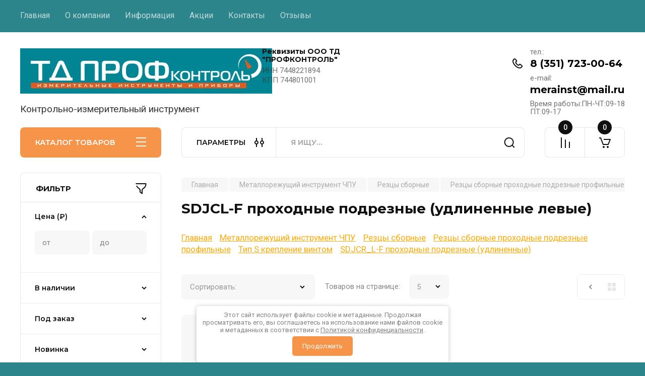

--- FILE ---
content_type: text/html; charset=utf-8
request_url: https://profkontrol.ru/magazin/folder/sdjcl-f-prohodnye-podreznye-udlinennye-levye
body_size: 91752
content:
<!doctype html>
<html lang="ru">

<head>
<meta charset="utf-8">
<meta name="robots" content="all"/>
<title>SDJCL-F проходные подрезные (удлиненные левые) </title>
<!-- assets.top -->

<link rel="icon" href="/favicon.png" type="image/png">
	<link rel="apple-touch-icon" href="/thumb/2/LWXycLAsrYVHUeczKuvz_w/r/favicon.png">
	<link rel="apple-touch-icon" sizes="57x57" href="/thumb/2/cSiQoKjZkTMIo0ziQoXd3Q/57c57/favicon.png">
	<link rel="apple-touch-icon" sizes="60x60" href="/thumb/2/ADHYAP_QOPaTX7kCwZk1yQ/60c60/favicon.png">
	<link rel="apple-touch-icon" sizes="72x72" href="/thumb/2/NUeGOwT7ccqi0vKCk5c7CQ/72c72/favicon.png">
	<link rel="apple-touch-icon" sizes="76x76" href="/thumb/2/hXphuvuCGMlCNmPwtBK8JQ/76c76/favicon.png">
	<link rel="apple-touch-icon" sizes="114x114" href="/thumb/2/eu_DCr8HaH-4Fl9Q5T1Yug/114c114/favicon.png">
	<link rel="apple-touch-icon" sizes="120x120" href="/thumb/2/3MmgBXK7FEpfGfzqoDIQig/120c120/favicon.png">
	<link rel="apple-touch-icon" sizes="144x144" href="/thumb/2/j9LDtrtN_JRbLahuwp6tEA/144c144/favicon.png">
	<link rel="apple-touch-icon" sizes="152x152" href="/thumb/2/hJpSN6oEQd3e9064W7B_Jg/152c152/favicon.png">
	<link rel="apple-touch-icon" sizes="180x180" href="/thumb/2/f_vyPxiafrQ-f6zkloMaLQ/180c180/favicon.png">
	
	<meta name="msapplication-TileImage" content="/thumb/2/bmMZwZpxmRExzY98ed18Wg/c/favicon.png">
	<meta name="msapplication-square70x70logo" content="/thumb/2/u4ZCgXlIt0M0m6gZuZtRyQ/70c70/favicon.png">
	<meta name="msapplication-square150x150logo" content="/thumb/2/foNNC3kvbPYBac4AKEENng/150c150/favicon.png">
	<meta name="msapplication-wide310x150logo" content="/thumb/2/4xXaTyEaqfQGm4mLgRUUfg/310c150/favicon.png">
	<meta name="msapplication-square310x310logo" content="/thumb/2/rmdEXcb0zBLSx3J7TTuAiw/310c310/favicon.png">


<script src="/shared/s3/js/lang/ru.js" ></script>
<script src="/g/s3/js/common.min.js" ></script>
<link rel="stylesheet" type="text/css" href="/g/basestyle/1.0.1/user/user.css">
<link rel="stylesheet" type="text/css" href="/g/basestyle/1.0.1/cookie.message/cookie.message.css">
<link rel="stylesheet" type="text/css" href="/g/basestyle/1.0.1/user/user.blue.css">
<link rel="stylesheet" type="text/css" href="/g/basestyle/1.0.1/cookie.message/cookie.message.blue.css">
<script src="/g/basestyle/1.0.1/cookie.message/cookie.message.js" async="1"></script>
<!-- /assets.top -->

<meta name="description" content="SDJCL-F проходные подрезные (удлиненные левые) ">
<meta name="keywords" content="SDJCL-F проходные подрезные (удлиненные левые) ">
<meta name="SKYPE_TOOLBAR" content="SKYPE_TOOLBAR_PARSER_COMPATIBLE">
<meta name="viewport" content="width=device-width, initial-scale=1.0, maximum-scale=1.0, user-scalable=no">
<meta name="format-detection" content="telephone=no">
<meta http-equiv="x-rim-auto-match" content="none">


<!-- JQuery -->
<!--<script src="/g/libs/jquery/1.10.2/jquery.min.js" charset="utf-8"></script>-->
<script src="/g/libs/jquery/2.2.4/jquery-2.2.4.min.js" charset="utf-8"></script>
<!-- JQuery -->

		<link rel="stylesheet" href="/g/css/styles_articles_tpl.css">
				
		
		
		
			<link rel="stylesheet" type="text/css" href="/g/shop2v2/default/css/theme.less.css">		
			<script type="text/javascript" src="/g/printme.js"></script>
		<script type="text/javascript" src="/g/shop2v2/default/js/tpl.js"></script>
		<script type="text/javascript" src="/g/shop2v2/default/js/baron.min.js"></script>
		
			<script type="text/javascript" src="/g/shop2v2/default/js/shop2.2.js"></script>
		
	<script type="text/javascript">shop2.init({"productRefs": [],"apiHash": {"getPromoProducts":"3d636696354b0e744d3fe9381da69ff9","getSearchMatches":"dc8996637dcc6b8cc6216c67ea348aa7","getFolderCustomFields":"c6e84d96937c5564d00698c0541b4146","getProductListItem":"712311b430a5570f5a1985b910246be3","cartAddItem":"e7c39a623624e53435af71e04cb4cb82","cartRemoveItem":"d949c8ada517ff85279bbcdef31f9e25","cartUpdate":"68b828fdf228d26ac30091ba14561f3f","cartRemoveCoupon":"ed8023eab9d27ff929eabdf6bbceff90","cartAddCoupon":"3a715851ed8da8c39c11f1f493074f87","deliveryCalc":"36400b1b6b2c7a47a05c1e7f9a1f1373","printOrder":"df8e10616aa4d8c04f4376776db58098","cancelOrder":"fb31d48cfac65509793a554cbed58d35","cancelOrderNotify":"af7c7baeba2aabaf9b78da576a6db098","repeatOrder":"03906199cdf5afe015a58da0c87d6c05","paymentMethods":"57b0c304c79fa81bce5a69a001fa5f4d","compare":"a090b568e8cd9d989565431fbb4477be"},"hash": null,"verId": 3974673,"mode": "folder","step": "","uri": "/magazin","IMAGES_DIR": "/d/","my": {"gr_product_on_tag_page":true,"buy_alias":"\u0412 \u043a\u043e\u0440\u0437\u0438\u043d\u0443","buy_mod":true,"buy_kind":true,"on_shop2_btn":true,"gr_auth_placeholder":true,"gr_show_collcetions_amount":true,"gr_kinds_slider":true,"gr_cart_titles":true,"gr_filter_remodal_res":"1260","gr_sorting_no_filter":true,"gr_filter_remodal":true,"gr_filter_range_slider":false,"gr_search_range_slider":false,"gr_add_to_compare_text":"\u041a \u0441\u0440\u0430\u0432\u043d\u0435\u043d\u0438\u044e","gr_to_compare_text":"\u0421\u0440\u0430\u0432\u043d\u0438\u0442\u044c","gr_search_form_title":"\u041f\u041e\u0418\u0421\u041a \u041f\u041e \u041f\u0410\u0420\u0410\u041c\u0415\u0422\u0420\u0410\u041c","gr_vendor_in_thumbs":true,"gr_show_titles":true,"gr_show_options_text":"\u0412\u0441\u0435 \u043f\u0430\u0440\u0430\u043c\u0435\u0442\u0440\u044b","gr_pagelist_only_icons":true,"gr_filter_title_text":"\u0424\u0418\u041b\u042c\u0422\u0420","gr_filter_btn_text":"\u0424\u0418\u041b\u042c\u0422\u0420","gr_filter_reset_text":"\u041e\u0447\u0438\u0441\u0442\u0438\u0442\u044c","gr_card_slider_class":" vertical","gr_product_one_click":"\u0411\u044b\u0441\u0442\u0440\u044b\u0439 \u0437\u0430\u043a\u0430\u0437","gr_options_more_btn":"\u0412\u0441\u0435 \u043f\u0430\u0440\u0430\u043c\u0435\u0442\u0440\u044b","gr_cart_auth_remodal":true,"gr_cart_show_options_text":"\u041f\u043e\u043a\u0430\u0437\u0430\u0442\u044c \u043f\u0430\u0440\u0430\u043c\u0435\u0442\u0440\u044b","gr_cart_clear_btn_class":"clear_btn","gr_cart_back_btn":"\u041a \u043f\u043e\u043a\u0443\u043f\u043a\u0430\u043c","gr_cart_total_title":"\u0420\u0430\u0441\u0447\u0435\u0442","gr_cart_autoriz_btn_class":"cart_buy_rem","gr_cart_regist_btn_class":"cart_regist_btn","gr_coupon_placeholder":"\u041a\u0443\u043f\u043e\u043d","fold_btn_tit":"\u041a\u0410\u0422\u0410\u041b\u041e\u0413 \u0422\u041e\u0412\u0410\u0420\u041e\u0412","fold_mobile_title":"\u041a\u0410\u0422\u0410\u041b\u041e\u0413","search_btn_tit":"\u041f\u0410\u0420\u0410\u041c\u0415\u0422\u0420\u042b","search_form_btn":"\u041d\u0430\u0439\u0442\u0438","gr_show_nav_btns":true,"gr_hide_no_amount_rating":true,"price_fa_rouble":true,"gr_filter_placeholders":true,"gr_filter_only_field_title":true,"gr_comments_only_field_placeholder":true,"gr_coupon_used_text":"\u0418\u0441\u043f\u043e\u043b\u044c\u0437\u043e\u0432\u0430\u043d\u043d\u044b\u0439","gr_pluso_title":"\u041f\u043e\u0434\u0435\u043b\u0438\u0442\u044c\u0441\u044f","gr_cart_preview_version":"2.2.110-electrical-goods-cart-preview","gr_filter_version":"global:shop2.2.110-auto-accessories-adaptive-store-filter.tpl","gr_cart_page_version":"global:shop2.2.110-electrical-goods-cart.tpl","gr_product_template_name":"shop2.2.110-auto-accessories-adaptive-store-product-list-thumbs.tpl","gr_product_page_version":"global:shop2.2.110-electrical-goods-product.tpl","gr_collections_item":"global:shop2.2.110-auto-accessories-adaptive-store-product-item-collections.tpl","min_count_in_select":15,"gr_slider_new_style":true,"gr_buy_btn_data_url":true,"gr_product_quick_view":true,"gr_turn_zoom_image":true,"gr_shop_modules_new_style":true,"gr_pagelist_lazy_load_normal":true,"lazy_load_subpages":true,"gr_shop2_msg":true,"gr_additional_cart_preview_new_template":true,"gr_filter_max_count":10,"gr_cart_amount_new":true,"gr_compare_page_version":"global:shop2.2.110-electrical-goods-compare.tpl","gr_img_lazyload":true,"gr_optimized":false,"fix_fixedPanel_ios":true,"gr_product_show_btns":true,"gr_show_item_params":true,"gr_image_object":true,"hide_share":true},"shop2_cart_order_payments": 3,"cf_margin_price_enabled": 0,"maps_yandex_key":"","maps_google_key":""});shop2.filter._pre_params = "&s[folder_id]=309894305";</script>
<style type="text/css">.product-item-thumb {width: 350px;}.product-item-thumb .product-image, .product-item-simple .product-image {height: 350px;width: 350px;}.product-item-thumb .product-amount .amount-title {width: 254px;}.product-item-thumb .product-price {width: 300px;}.shop2-product .product-side-l {width: 200px;}.shop2-product .product-image {height: 190px;width: 200px;}.shop2-product .product-thumbnails li {width: 56px;height: 56px;}</style>
	
	<!-- Custom styles -->
	<link rel="stylesheet" href="/g/libs/jqueryui/datepicker-and-slider/css/jquery-ui.css">
	<link rel="stylesheet" href="/g/libs/lightgallery/v1.2.19/lightgallery.css">
	<link rel="stylesheet" href="/g/libs/remodal/css/remodal.css">
	<link rel="stylesheet" href="/g/libs/remodal/css/remodal-default-theme.css">
	<link rel="stylesheet" href="/g/libs/waslide/css/waslide.css">
	<link rel="stylesheet" href="/g/libs/jquery-popover/0.0.4/jquery.popover.css">
	<link rel="stylesheet" href="/g/libs/tiny-slider/2.9.2/css/animate.min.css">
	<link rel="stylesheet" href="/g/libs/tiny-slider/2.9.2/css/tiny-slider.min.css">
	<!-- Custom styles -->
	
	<!-- Custom js -->
	<script src="/g/libs/headeroom/0.12.0/headroom.js" charset="utf-8"></script>	<script src="/g/libs/jquery-responsive-tabs/1.6.3/jquery.responsiveTabs.min.js" charset="utf-8"></script>
	<script src="/g/libs/jquery-match-height/0.7.2/jquery.matchHeight.min.js" charset="utf-8"></script>
	<script src="/g/libs/jqueryui/datepicker-and-slider/js/jquery-ui.min.js" charset="utf-8"></script>
	<script src="/g/libs/jqueryui/touch_punch/jquery.ui.touch_punch.min.js" charset="utf-8"></script>
	
	<script src="/g/libs/owl-carousel/2.3.4/owl.carousel.min.js" charset="utf-8"></script>
	
			<script src="/g/libs/flexmenu/1.4.2/flexmenu.min.modern.js" charset="utf-8"></script>
		
	<script src="/g/libs/lightgallery/v1.2.19/lightgallery.js" charset="utf-8"></script>
	<script src="/g/libs/jquery-slick/1.6.0/slick.min.js" charset="utf-8"></script>
	<script src="/g/libs/remodal/js/remodal.js" charset="utf-8"></script>
	<script src="/g/libs/waslide/js/animit.js"></script>
	<script src="/g/libs/waslide/js/waslide.js"></script>
	
	<script src="/g/templates/shop2/widgets/js/timer.js" charset="utf-8"></script>
	
	<script src="/g/libs/jquery-popover/0.0.4/jquery.popover.js"></script>
	<script src="/g/libs/tiny-slider/2.9.2/js/tiny-slider.helper.ie8.min.js"></script>
	<script src="/g/libs/tiny-slider/2.9.2/js/tiny-slider.min.js"></script>
	<script src="/g/libs/vanilla-lazyload/17.1.0/lazyload.min.js"></script>	<!-- Custom js -->
	
	<!-- Site js -->
	<script src="/g/s3/misc/form/shop-form/shop-form-minimal.js" charset="utf-8"></script>
	<script src="/g/templates/shop2/2.110.2/electrical-goods/js/plugins.js" charset="utf-8"></script>











<!-- Site js -->

<!-- Theme styles -->

		
				    <link rel="stylesheet" href="/g/templates/shop2/2.110.2/electrical-goods/themes/theme0/theme.scss.css">
			
<!-- Theme styles -->

	<!-- Main js -->
			<script src="/t/v9904/images/js/shop_main.js" charset="utf-8"></script>		<!-- Main js -->

	
<link rel="stylesheet" href="/g/templates/shop2/2.110.2/electrical-goods/css/global_styles.css">

	<!-- Yandex.Metrika counter -->
<script type="text/javascript" >
   (function(m,e,t,r,i,k,a){m[i]=m[i]||function(){(m[i].a=m[i].a||[]).push(arguments)};
   m[i].l=1*new Date();
   for (var j = 0; j < document.scripts.length; j++) {if (document.scripts[j].src === r) { return; }}
   k=e.createElement(t),a=e.getElementsByTagName(t)[0],k.async=1,k.src=r,a.parentNode.insertBefore(k,a)})
   (window, document, "script", "https://mc.yandex.ru/metrika/tag.js", "ym");

   ym(88797243, "init", {
        clickmap:true,
        trackLinks:true,
        accurateTrackBounce:true,
        webvisor:true,
        ecommerce:"dataLayer"
   });
</script>
<noscript><div><img src="https://mc.yandex.ru/watch/88797243" style="position:absolute; left:-9999px;" alt="" /></div></noscript>
<!-- /Yandex.Metrika counter -->
<meta name="yandex-verification" content="507613e22e803ea5" />

	<style>#body_user_code{position:absolute;top:-50000px;left:-50000px}</style>

</head><link rel="stylesheet" href="/t/v9904/images/site.addons.scss.css">
<body class="site gr_shop2_msg">
			
			<style>
				.quick-view-trigger {display: none !important;}
			</style>
		
		
		
	   
   <div class="site_wrap">
	   <div class="mobile_panel_wrap">
	      <div class="mobile__panel">
	         <a class="close-button"><span>&nbsp;</span></a>
	         <div class="mobile_panel_inner">
	            <div class="mobile_menu_prev">
	               <div class="btn_next_menu"><span>МЕНЮ</span></div>
	                <div class="shared_mob_title">КАТАЛОГ</div>
	                <nav class="mobile_shared_wrap">                    
	                </nav>
	
	            </div>
	            <div class="mobile_menu_next">
	               <div class="btn_prev_menu"><span>Назад</span></div>
	               
	            </div>
	         </div>
	      </div>
	   </div>

	   <div class="site__wrapper">
	   	
	   			   	
	      <div class="top-menu">
	         <nav class="top-menu__inner block_padding">            
	            <ul class="top-menu__items"><li class="opened active"><a href="/" >Главная</a></li><li><a href="/o-kompanii" >О компании</a></li><li class="has-child"><a href="/informatsiya" >Информация</a><ul class="level-2"><li><a href="/oplata" >Оплата</a></li><li><a href="/dostavka" >Доставка</a></li></ul></li><li><a href="/akcii" >Акции</a></li><li><a href="/kontakty" >Контакты</a></li><li><a href="/otzyvy" >Отзывы</a></li></ul>            
	         </nav>
	      </div>
	      <div class="site__inner">
	         <header class="site-header block_padding logo_top">
	            <div class="company-info">
	            		            									<a class="company-info__logo_pic" href="https://profkontrol.ru">
								<img style="max-width: 500px" src="/thumb/2/_dvjheJF_nYg9Gw6QJZtbg/500c90/d/logotip_td_profkontrol.jpg" alt="">
							</a>
																					<div class="company-info__name_desc">
		  						               		               <div class="company-info__descr">Контрольно-измерительный инструмент</div>
		               	               </div>
	               	            </div>
	            <div class="head-contacts">
	               <div class="head-contacts__inner">
	                  <div class="head-contacts__address">
	                  		                     <div class="head-contacts__title">Реквизиты ООО ТД &quot;ПРОФКОНТРОЛЬ&quot;</div>
	                     	                     	                     <div class="head-contacts__body">ИНН	7448221894<br />
КПП	744801001</div>
	                     	                  </div>
	                  
	                  	                  <div class="head-contacts__phones">
	                     <div class="head-contacts__phones-inner">
	                        <div class="div-block">
	                        		                        	<div>
	                        		<span class="phone-num__title">тел.:</span>
	                        		<a href="tel:8 (351) 723-00-64" class="link">8 (351) 723-00-64</a>
                        		</div> 
	                        		                        	<div>
	                        		<span class="phone-num__title">e-mail:</span>
	                        		<a href="tel:merainst@mail.ru" class="link">merainst@mail.ru</a>
                        		</div> 
	                        		                        </div>
	                        	                        <div class="head-contacts__phone-time">Время работы:ПН-ЧТ:09-18<br />
                ПТ:09-17</div>
	                        	                     </div>
	                  </div>
	                  	               </div>
	               	            </div>
	         </header>
	         <div class="shop-modules block_padding shop_modules_new_style">
	            <div class="shop-modules__inner">
	               <div class="shop-modules__folders active">
	                  <div class="shop-modules__folders-title">КАТАЛОГ ТОВАРОВ</div>
	                  <div class="shop-modules__folder-icon"></div>
	               </div>
	               <div class="shop-modules__folders_mobile">
	                  <div class="shop-modules__folder-icon"></div>
	               </div>
	                <div class="shop-modules__search">
	                    <div data-remodal-target="search_popap" class="shop-modules__search-popup w-button">ПАРАМЕТРЫ</div>
	                     <nav class="search_catalog_top">
	                     	
	                     								    <form action="/magazin/search" enctype="multipart/form-data" method="get" class="shop-modules__search-form w-form">
		                     	    <input type="text" id="s[name]" name="search_text" placeholder="Я ищу…" class="shop-modules__search-input w-input">
		                     	    <button class="shop-modules__search-btn w-button">Найти</button>
		                       <re-captcha data-captcha="recaptcha"
     data-name="captcha"
     data-sitekey="6LcYvrMcAAAAAKyGWWuW4bP1De41Cn7t3mIjHyNN"
     data-lang="ru"
     data-rsize="invisible"
     data-type="image"
     data-theme="light"></re-captcha></form>   
							                   
					    </nav>
	
	                </div>
	               <div class="mobile-contacts" data-remodal-target="contact_popap">&nbsp;</div>
	               <div class="mobile-search" data-remodal-target="search_popap">&nbsp;</div>
	               
	               <div class="shop-modules__cabinet" data-remodal-target="login_popap">&nbsp;</div>
	               
	               					<div class="compare-block">
						<a href="/magazin/compare" class="compare-block__link" target="_blank">&nbsp;</a>
						<div class="compare-block__amount">0</div>
					</div>
	               	               
	               
	               					
																	
													<div class="gr-cart-preview">
								  
	    	    	    
	    <div id="shop2-cart-preview">
	      <a href="/magazin/cart" class=" pointer_events_none">
	        <span class="gr-cart-total-amount shop-modules__cart-amount">0</span>
	        <span class="gr-cart-total-sum">0 <span>₽</span></span>
	      </a>
	    </div><!-- Cart Preview -->
    
								</div>
							 
											
						                
	            </div>
	         </div>
	         <div class="site-content content_shop_pages">
	            <div class="site-content__inner ">
	            	
	            	<div class="site-content__inner_2 block_padding">
	              
	               <div class="site-content__left">
	               	
	               	
	               						    <nav class=" folders-nav  ">
					        <ul class=" folders_menu">
					            					                					            					                					                    					
					                    					                        <li class="cat-item firstlevel">
												<a href="/magazin/folder/bruski-kontrolnye" class="hasArrow ">
													
						                        							                        									                        								                                		<span class="cat-item__pic">
						                                									                                				<img src="/g/spacer.gif" data-src="/thumb/2/U56Kt556Vszr12vWkYzfFQ/30c30/d/bk_w-01.png" method="c" class="lazy" alt="Бруски контрольные">
						                                									                                		</span>
						                                						                                					                                						                        		<span class="cat-item__title  no-padding">Бруски контрольные</span>
					                        		
					                        	</a>
					                    					                    																									                					            					                					                    					                        					                            </li>
					                            					                        					                    					
					                    					                        <li class="cat-item firstlevel has sublevel">
												<a href="/magazin/folder/glubinomery" class="hasArrow ">
													
						                        							                        									                        								                                		<span class="cat-item__pic">
						                                									                                				<img src="/g/spacer.gif" data-src="/thumb/2/_PiCbwC5IvnfHLgs65EPQQ/30c30/d/glubinomer_w-01.png" method="c" class="lazy" alt="Глубиномеры">
						                                									                                		</span>
						                                						                                					                                						                        		<span class="cat-item__title  no-padding">Глубиномеры</span>
					                        		
					                        	</a>
					                    					                    																									                					            					                					                    					                        					                            <ul>
					                            	<li class="parentItem"><a href="/magazin/folder/glubinomery"><span>Глубиномеры</span></a></li>
					                        					                    					
					                    					                        <li class=" has sublevel"> 
					                        	<a class="hasArrow" href="/magazin/folder/glubinomery-mikrometricheskie-gm-gmc">Глубиномеры микрометрические  ГМ,ГМЦ</a>
					                    					                    																									                					            					                					                    					                        					                            <ul>
					                            	<li class="parentItem"><a href="/magazin/folder/glubinomery-mikrometricheskie-gm-gmc"><span>Глубиномеры микрометрические  ГМ,ГМЦ</span></a></li>
					                        					                    					
					                    					                        <li class=""> 
					                        	<a href="/magazin/folder/glubinomery-mikrometricheskie-gm">Глубиномеры микрометрические ГМ</a>
					                    					                    																									                					            					                					                    					                        					                            </li>
					                            					                        					                    					
					                    					                        <li class=""> 
					                        	<a href="/magazin/folder/glubinomery-mikrometricheskie-gmc">Глубиномеры микрометрические цифровые ГМЦ</a>
					                    					                    																									                					            					                					                    					                        					                            </li>
					                            					                                </ul>
					                                </li>
					                            					                        					                    					
					                    					                        <li class=" has sublevel"> 
					                        	<a class="hasArrow" href="/magazin/folder/glubinomery-indikatornye-gi-gic">Глубиномеры индикаторные ГИ,ГИЦ</a>
					                    					                    																									                					            					                					                    					                        					                            <ul>
					                            	<li class="parentItem"><a href="/magazin/folder/glubinomery-indikatornye-gi-gic"><span>Глубиномеры индикаторные ГИ,ГИЦ</span></a></li>
					                        					                    					
					                    					                        <li class=""> 
					                        	<a href="/magazin/folder/glubinomery-indikatornye-gi">Глубиномеры индикаторные ГИ</a>
					                    					                    																									                					            					                					                    					                        					                            </li>
					                            					                        					                    					
					                    					                        <li class=""> 
					                        	<a href="/magazin/folder/glubinomery-indikatornye-cifrovye-gic">Глубиномеры индикаторные цифровые  ГИЦ</a>
					                    					                    																									                					            					                					                    					                        					                            </li>
					                            					                                </ul>
					                                </li>
					                            					                        					                    					
					                    					                        <li class=" has sublevel"> 
					                        	<a class="hasArrow" href="/magazin/folder/glubinomery-indikatornye-s-igolchatym-nakonechnikom">Глубиномеры индикаторные с игольчатым наконечником</a>
					                    					                    																									                					            					                					                    					                        					                            <ul>
					                            	<li class="parentItem"><a href="/magazin/folder/glubinomery-indikatornye-s-igolchatym-nakonechnikom"><span>Глубиномеры индикаторные с игольчатым наконечником</span></a></li>
					                        					                    					
					                    					                        <li class=""> 
					                        	<a href="/magazin/folder/glubinomery-indikatornye-gi-s-igolchatym-nakonechnikom">Глубиномеры индикаторные ГИ с игольчатым наконечником</a>
					                    					                    																									                					            					                					                    					                        					                            </li>
					                            					                        					                    					
					                    					                        <li class=""> 
					                        	<a href="/magazin/folder/glubinomery-indikatornye-cifrovye-gic-s-igolchatym-nakonechnikom">Глубиномеры индикаторные цифровые ГИЦ с игольчатым наконечником</a>
					                    					                    																									                					            					                					                    					                        					                            </li>
					                            					                        					                    					
					                    					                        <li class=""> 
					                        	<a href="/magazin/folder/glubinomery-indikatornye-cifrovye-gic-pt-s-igolchatym-nakonechnikom">Глубиномеры индикаторные цифровые ГИЦ-ПТ с игольчатым наконечником</a>
					                    					                    																									                					            					                					                    					                        					                            </li>
					                            					                                </ul>
					                                </li>
					                            					                                </ul>
					                                </li>
					                            					                        					                    					
					                    					                        <li class="cat-item firstlevel">
												<a href="/magazin/folder/zubomery" class="hasArrow ">
													
						                        							                        									                        								                                		<span class="cat-item__pic">
						                                									                                				<img src="/g/spacer.gif" data-src="/thumb/2/kdn1wljlzaijcYRMiSQAzg/30c30/d/zubomer-01.png" method="c" class="lazy" alt="Зубомеры">
						                                									                                		</span>
						                                						                                					                                						                        		<span class="cat-item__title  no-padding">Зубомеры</span>
					                        		
					                        	</a>
					                    					                    																									                					            					                					                    					                        					                            </li>
					                            					                        					                    					
					                    					                        <li class="cat-item firstlevel has sublevel">
												<a href="/magazin/folder/izmeritelnye-golovki" class="hasArrow ">
													
						                        							                        									                        								                                		<span class="cat-item__pic">
						                                									                                				<img src="/g/spacer.gif" data-src="/thumb/2/Q495rr551LnInnuTHh64jQ/30c30/d/izmeritelnye_golovki-01.png" method="c" class="lazy" alt="Измерительные головки">
						                                									                                		</span>
						                                						                                					                                						                        		<span class="cat-item__title  no-padding">Измерительные головки</span>
					                        		
					                        	</a>
					                    					                    																									                					            					                					                    					                        					                            <ul>
					                            	<li class="parentItem"><a href="/magazin/folder/izmeritelnye-golovki"><span>Измерительные головки</span></a></li>
					                        					                    					
					                    					                        <li class=""> 
					                        	<a href="/magazin/folder/golovki-igp-pruzhinnye-mikrokatory">Головки ИГП пружинные (микрокаторы)</a>
					                    					                    																									                					            					                					                    					                        					                            </li>
					                            					                        					                    					
					                    					                        <li class=""> 
					                        	<a href="/magazin/folder/golovki-ipm-pruzhinnye-malogabaritnye-mikatory">Головки ИПМ пружинные малогабаритные (микаторы)</a>
					                    					                    																									                					            					                					                    					                        					                            </li>
					                            					                        					                    					
					                    					                        <li class=""> 
					                        	<a href="/magazin/folder/golovki-irp-rychazhno-pruzhinnye-minikatory">Головки ИРП рычажно-пружинные (миникаторы)</a>
					                    					                    																									                					            					                					                    					                        					                            </li>
					                            					                        					                    					
					                    					                        <li class=""> 
					                        	<a href="/magazin/folder/golovki-pruzhinno-opticheskie-optikatory">Головки пружинно-оптические (оптикаторы)</a>
					                    					                    																									                					            					                					                    					                        					                            </li>
					                            					                        					                    					
					                    					                        <li class=" has sublevel"> 
					                        	<a class="hasArrow" href="/magazin/folder/golovki-izmeritelnye-cifrovye-igpc-ipmc-igc-igcm">Головки измерительные цифровые ИГПЦ, ИПМЦ, ИГЦ, ИГЦМ</a>
					                    					                    																									                					            					                					                    					                        					                            <ul>
					                            	<li class="parentItem"><a href="/magazin/folder/golovki-izmeritelnye-cifrovye-igpc-ipmc-igc-igcm"><span>Головки измерительные цифровые ИГПЦ, ИПМЦ, ИГЦ, ИГЦМ</span></a></li>
					                        					                    					
					                    					                        <li class=""> 
					                        	<a href="/magazin/folder/golovki-izmeritelnye-cifrovye-igc-igcm">Головки измерительные цифровые ИГЦ , ИГЦМ</a>
					                    					                    																									                					            					                					                    					                        					                            </li>
					                            					                        					                    					
					                    					                        <li class=""> 
					                        	<a href="/magazin/folder/golovki-izmeritelnye-cifrovye-01igpc-01ipmc-1ipmc">Головки измерительные цифровые 01ИГПЦ, 01ИПМЦ, 1ИПМЦ</a>
					                    					                    																									                					            					                					                    					                        					                            </li>
					                            					                                </ul>
					                                </li>
					                            					                                </ul>
					                                </li>
					                            					                        					                    					
					                    					                        <li class="cat-item firstlevel has sublevel">
												<a href="/magazin/folder/indikatory" class="hasArrow ">
													
						                        							                        									                        								                                		<span class="cat-item__pic">
						                                									                                				<img src="/g/spacer.gif" data-src="/thumb/2/uDkzS08ZdqdlKK7h5oZfWA/30c30/d/indikator-01.png" method="c" class="lazy" alt="Индикаторы">
						                                									                                		</span>
						                                						                                					                                						                        		<span class="cat-item__title  no-padding">Индикаторы</span>
					                        		
					                        	</a>
					                    					                    																									                					            					                					                    					                        					                            <ul>
					                            	<li class="parentItem"><a href="/magazin/folder/indikatory"><span>Индикаторы</span></a></li>
					                        					                    					
					                    					                        <li class=""> 
					                        	<a href="/magazin/folder/indikatory-chasovogo-tipa-ich">Индикаторы часового типа ИЧ</a>
					                    					                    																									                					            					                					                    					                        					                            </li>
					                            					                        					                    					
					                    					                        <li class=""> 
					                        	<a href="/magazin/folder/indikatory-cifrovye-ichc">Индикаторы цифровые ИЧЦ</a>
					                    					                    																									                					            					                					                    					                        					                            </li>
					                            					                        					                    					
					                    					                        <li class=" has sublevel"> 
					                        	<a class="hasArrow" href="/magazin/folder/indikatory-rychazhno-zubchatye-irb-irt">Индикаторы рычажно-зубчатые ИРБ, ИРТ, ИРБЦ</a>
					                    					                    																									                					            					                					                    					                        					                            <ul>
					                            	<li class="parentItem"><a href="/magazin/folder/indikatory-rychazhno-zubchatye-irb-irt"><span>Индикаторы рычажно-зубчатые ИРБ, ИРТ, ИРБЦ</span></a></li>
					                        					                    					
					                    					                        <li class=""> 
					                        	<a href="/magazin/folder/indikatory-rychazhno-zubchatye-irb">Индикаторы рычажно-зубчатые ИРБ</a>
					                    					                    																									                					            					                					                    					                        					                            </li>
					                            					                        					                    					
					                    					                        <li class=""> 
					                        	<a href="/magazin/folder/indikatory-rychazhno-zubchatye-irt">Индикаторы рычажно-зубчатые ИРТ</a>
					                    					                    																									                					            					                					                    					                        					                            </li>
					                            					                        					                    					
					                    					                        <li class=""> 
					                        	<a href="/magazin/folder/indikatory-rychazhno-zubchatye-irbc">Индикаторы рычажно-зубчатые ИРБЦ</a>
					                    					                    																									                					            					                					                    					                        					                            </li>
					                            					                        					                    					
					                    					                        <li class=""> 
					                        	<a href="/magazin/folder/nakonechniki-dlya-rychazhnyh-indikatorov">Наконечники для рычажных индикаторов</a>
					                    					                    																									                					            					                					                    					                        					                            </li>
					                            					                                </ul>
					                                </li>
					                            					                        					                    					
					                    					                        <li class=""> 
					                        	<a href="/magazin/folder/indikatory-mnogooborotnye-mig">Индикаторы многооборотные МИГ</a>
					                    					                    																									                					            					                					                    					                        					                            </li>
					                            					                        					                    					
					                    					                        <li class=""> 
					                        	<a href="/magazin/folder/indikatory-mnogooborotnye-ig">Индикаторы многооборотные ИГ</a>
					                    					                    																									                					            					                					                    					                        					                            </li>
					                            					                        					                    					
					                    					                        <li class=""> 
					                        	<a href="/magazin/folder/indikatory-torcevye-it">Индикаторы торцевые ИТ</a>
					                    					                    																									                					            					                					                    					                        					                            </li>
					                            					                        					                    					
					                    					                        <li class=" has sublevel"> 
					                        	<a class="hasArrow" href="/magazin/folder/udliniteli-dlya-indikatorov">Удлинители для индикаторов</a>
					                    					                    																									                					            					                					                    					                        					                            <ul>
					                            	<li class="parentItem"><a href="/magazin/folder/udliniteli-dlya-indikatorov"><span>Удлинители для индикаторов</span></a></li>
					                        					                    					
					                    					                        <li class=""> 
					                        	<a href="/magazin/folder/udliniteli-dlya-indikatorov-s-nakonechnikami">Удлинители для индикаторов с вольфрамовым наконечником</a>
					                    					                    																									                					            					                					                    					                        					                            </li>
					                            					                        					                    					
					                    					                        <li class=""> 
					                        	<a href="/magazin/folder/udliniteli-dlya-indikatorov-s-rubinovym-nakonechnikom">Удлинители для индикаторов с рубиновым наконечником</a>
					                    					                    																									                					            					                					                    					                        					                            </li>
					                            					                        					                    					
					                    					                        <li class=""> 
					                        	<a href="/magazin/folder/udliniteli-dlya-indikatorov-1">Удлинители для индикаторов</a>
					                    					                    																									                					            					                					                    					                        					                            </li>
					                            					                                </ul>
					                                </li>
					                            					                        					                    					
					                    					                        <li class=" has sublevel"> 
					                        	<a class="hasArrow" href="/magazin/folder/nakonechniki-dlya-indikatorov">Наконечники для индикаторов</a>
					                    					                    																									                					            					                					                    					                        					                            <ul>
					                            	<li class="parentItem"><a href="/magazin/folder/nakonechniki-dlya-indikatorov"><span>Наконечники для индикаторов</span></a></li>
					                        					                    					
					                    					                        <li class=""> 
					                        	<a href="/magazin/folder/nakonechniki-dlya-indikatorov-f-1-4">Наконечники для индикаторов F 1-4</a>
					                    					                    																									                					            					                					                    					                        					                            </li>
					                            					                        					                    					
					                    					                        <li class=""> 
					                        	<a href="/magazin/folder/nakonechnik-dlya-indikatorov-r-1-20">Наконечник для индикаторов Р 1-20</a>
					                    					                    																									                					            					                					                    					                        					                            </li>
					                            					                        					                    					
					                    					                        <li class=""> 
					                        	<a href="/magazin/folder/nakonechnik-dlya-indikatorov-j-1-14">Наконечник для индикаторов J 1-14</a>
					                    					                    																									                					            					                					                    					                        					                            </li>
					                            					                        					                    					
					                    					                        <li class=""> 
					                        	<a href="/magazin/folder/nakonechnik-dlya-indikatorov-y-1-15">Наконечник для индикаторов Y 1-15</a>
					                    					                    																									                					            					                					                    					                        					                            </li>
					                            					                        					                    					
					                    					                        <li class=""> 
					                        	<a href="/magazin/folder/nakonechnik-dlya-indikatorov-l-1-14-2">Наконечник для индикаторов L 1-14</a>
					                    					                    																									                					            					                					                    					                        					                            </li>
					                            					                        					                    					
					                    					                        <li class=""> 
					                        	<a href="/magazin/folder/nakonechniki-dlya-indikatorov-l-9-20-2">Наконечники для индикаторов Z 9-20</a>
					                    					                    																									                					            					                					                    					                        					                            </li>
					                            					                        					                    					
					                    					                        <li class=""> 
					                        	<a href="/magazin/folder/nakonechnik-dlya-indikatorov-z-1-8">Наконечник для индикаторов Z 1-8</a>
					                    					                    																									                					            					                					                    					                        					                            </li>
					                            					                        					                    					
					                    					                        <li class=""> 
					                        	<a href="/magazin/folder/nakonechniki-dlya-indikatorov-1">Наконечники для индикаторов</a>
					                    					                    																									                					            					                					                    					                        					                            </li>
					                            					                        					                    					
					                    					                        <li class=""> 
					                        	<a href="/magazin/folder/nakonechnik-rolikovyj-dlya-indikatorov">Наконечник роликовый для индикаторов</a>
					                    					                    																									                					            					                					                    					                        					                            </li>
					                            					                        					                    					
					                    					                        <li class=" has sublevel"> 
					                        	<a class="hasArrow" href="/magazin/folder/nakonechniki-volframovye-i-rubinovye-dlya-indikatorov-tip-1-tip-2">Наконечники вольфрамовые и рубиновые для индикаторов Тип 1, Тип 2</a>
					                    					                    																									                					            					                					                    					                        					                            <ul>
					                            	<li class="parentItem"><a href="/magazin/folder/nakonechniki-volframovye-i-rubinovye-dlya-indikatorov-tip-1-tip-2"><span>Наконечники вольфрамовые и рубиновые для индикаторов Тип 1, Тип 2</span></a></li>
					                        					                    					
					                    					                        <li class=""> 
					                        	<a href="/magazin/folder/nakonechnik-rubinovyj-dlya-indikatorov-l4-0-20-0-tip-1">Наконечники рубиновые для индикаторов L4.0.-20.0 Тип 1</a>
					                    					                    																									                					            					                					                    					                        					                            </li>
					                            					                        					                    					
					                    					                        <li class=""> 
					                        	<a href="/magazin/folder/nakonechniki-volframovye-dlya-indikatorov-l4-0-20-0-tip-1">Наконечники вольфрамовые для индикаторов L4.0.-20.0 Тип 1</a>
					                    					                    																									                					            					                					                    					                        					                            </li>
					                            					                        					                    					
					                    					                        <li class=""> 
					                        	<a href="/magazin/folder/nakonechniki-rubinovye-dlya-indikatorov-l10-50-tip-2">Наконечники рубиновые для индикаторов L10-50 Тип 2</a>
					                    					                    																									                					            					                					                    					                        					                            </li>
					                            					                        					                    					
					                    					                        <li class=""> 
					                        	<a href="/magazin/folder/nakonechniki-volframovye-dlya-indikatorov-l10-50-tip-2">Наконечники вольфрамовые для индикаторов L10-50 Тип 2</a>
					                    					                    																									                					            					                					                    					                        					                            </li>
					                            					                                </ul>
					                                </li>
					                            					                                </ul>
					                                </li>
					                            					                        					                    					
					                    					                        <li class=""> 
					                        	<a href="/magazin/folder/indikatory-chasovye-icht">Индикаторы часовые ИЧТ</a>
					                    					                    																									                					            					                					                    					                        					                            </li>
					                            					                        					                    					
					                    					                        <li class=""> 
					                        	<a href="/magazin/folder/indikatory-chasovye-specialnye-ichs">Индикаторы часовые специальные ИЧС</a>
					                    					                    																									                					            					                					                    					                        					                            </li>
					                            					                        					                    					
					                    					                        <li class=""> 
					                        	<a href="/magazin/folder/krepleniya-i-derzhateli-dlya-indikatorov">Крепления и держатели для индикаторов</a>
					                    					                    																									                					            					                					                    					                        					                            </li>
					                            					                                </ul>
					                                </li>
					                            					                        					                    					
					                    					                        <li class="cat-item firstlevel">
												<a href="/magazin/folder/kvadranty" class="hasArrow ">
													
						                        							                        									                        								                                		<span class="cat-item__pic">
						                                									                                				<img src="/g/spacer.gif" data-src="/thumb/2/fa9Uu2KysZWKGZLBhi4l0w/30c30/d/kvadrant-01.png" method="c" class="lazy" alt="Квадранты">
						                                									                                		</span>
						                                						                                					                                						                        		<span class="cat-item__title  no-padding">Квадранты</span>
					                        		
					                        	</a>
					                    					                    																									                					            					                					                    					                        					                            </li>
					                            					                        					                    					
					                    					                        <li class="cat-item firstlevel has sublevel">
												<a href="/magazin/folder/kolca-obrazcovye-ustanovochnye" class="hasArrow ">
													
						                        							                        									                        								                                		<span class="cat-item__pic">
						                                									                                				<img src="/g/spacer.gif" data-src="/thumb/2/PZtfF5ywDQd2QjcpsYZRuA/30c30/d/kolca_ustanovochnye-01.png" method="c" class="lazy" alt="Кольца образцовые, установочные">
						                                									                                		</span>
						                                						                                					                                						                        		<span class="cat-item__title  no-padding">Кольца образцовые, установочные</span>
					                        		
					                        	</a>
					                    					                    																									                					            					                					                    					                        					                            <ul>
					                            	<li class="parentItem"><a href="/magazin/folder/kolca-obrazcovye-ustanovochnye"><span>Кольца образцовые, установочные</span></a></li>
					                        					                    					
					                    					                        <li class=""> 
					                        	<a href="/magazin/folder/kolca-obrazcovye">Кольца образцовые</a>
					                    					                    																									                					            					                					                    					                        					                            </li>
					                            					                        					                    					
					                    					                        <li class=""> 
					                        	<a href="/magazin/folder/kolca-ustanovochnye">Кольца установочные</a>
					                    					                    																									                					            					                					                    					                        					                            </li>
					                            					                        					                    					
					                    					                        <li class=""> 
					                        	<a href="/magazin/folder/kolca-ustanovochnye-dlya-nutromerov">Кольца установочные для нутромеров</a>
					                    					                    																									                					            					                					                    					                        					                            </li>
					                            					                                </ul>
					                                </li>
					                            					                        					                    					
					                    					                        <li class="cat-item firstlevel has sublevel">
												<a href="/magazin/folder/koncevye-mery-dliny" class="hasArrow ">
													
						                        							                        									                        								                                		<span class="cat-item__pic">
						                                									                                				<img src="/g/spacer.gif" data-src="/thumb/2/sDcnPr2x_xJZVEB9iSJIJA/30c30/d/kmd_rossyp-01.png" method="c" class="lazy" alt="Концевые меры длины">
						                                									                                		</span>
						                                						                                					                                						                        		<span class="cat-item__title  no-padding">Концевые меры длины</span>
					                        		
					                        	</a>
					                    					                    																									                					            					                					                    					                        					                            <ul>
					                            	<li class="parentItem"><a href="/magazin/folder/koncevye-mery-dliny"><span>Концевые меры длины</span></a></li>
					                        					                    					
					                    					                        <li class=""> 
					                        	<a href="/magazin/folder/koncevye-mery-dliny-kmd-stalnye">Концевые меры длины КМД стальные</a>
					                    					                    																									                					            					                					                    					                        					                            </li>
					                            					                        					                    					
					                    					                        <li class=""> 
					                        	<a href="/magazin/folder/koncevye-mery-dliny-kmd-tverdyj-splav">Концевые меры длины КМД твердый сплав</a>
					                    					                    																									                					            					                					                    					                        					                            </li>
					                            					                        					                    					
					                    					                        <li class=""> 
					                        	<a href="/magazin/folder/koncevye-mery-dliny-kmd-shtuchnye">Концевые меры длины КМД россыпью</a>
					                    					                    																									                					            					                					                    					                        					                            </li>
					                            					                        					                    					
					                    					                        <li class=""> 
					                        	<a href="/magazin/folder/prinadlezhnosti-k-ploskoparallelnym-koncevym-meram-dliny">Принадлежности к плоскопараллельным концевым мерам длины</a>
					                    					                    																									                					            					                					                    					                        					                            </li>
					                            					                                </ul>
					                                </li>
					                            					                        					                    					
					                    					                        <li class="cat-item firstlevel">
												<a href="/magazin/folder/komplekty-vik" class="hasArrow ">
													
						                        							                        									                        								                                		<span class="cat-item__pic">
						                                									                                				<img src="/g/spacer.gif" data-src="/thumb/2/iQ_jfzeZwvO1Kt4KU9cHAQ/30c30/d/vik_atomshchik_w-01.png" method="c" class="lazy" alt="Комплекты ВИК">
						                                									                                		</span>
						                                						                                					                                						                        		<span class="cat-item__title  no-padding">Комплекты ВИК</span>
					                        		
					                        	</a>
					                    					                    																									                					            					                					                    					                        					                            </li>
					                            					                        					                    					
					                    					                        <li class="cat-item firstlevel has sublevel">
												<a href="/magazin/folder/linejki" class="hasArrow ">
													
						                        							                        									                        								                                		<span class="cat-item__pic">
						                                									                                				<img src="/g/spacer.gif" data-src="/thumb/2/TK7JW5NpnNa62OWkxGRDfA/30c30/d/linejki-01.png" method="c" class="lazy" alt="Линейки поверочные">
						                                									                                		</span>
						                                						                                					                                						                        		<span class="cat-item__title  no-padding">Линейки поверочные</span>
					                        		
					                        	</a>
					                    					                    																									                					            					                					                    					                        					                            <ul>
					                            	<li class="parentItem"><a href="/magazin/folder/linejki"><span>Линейки поверочные</span></a></li>
					                        					                    					
					                    					                        <li class=""> 
					                        	<a href="/magazin/folder/linejki-izmeritelnye">Линейки измерительные металлические</a>
					                    					                    																									                					            					                					                    					                        					                            </li>
					                            					                        					                    					
					                    					                        <li class=""> 
					                        	<a href="/magazin/folder/linejki-poverochnye-dvutavrovye-shd">Линейки поверочные двутавровые ШД</a>
					                    					                    																									                					            					                					                    					                        					                            </li>
					                            					                        					                    					
					                    					                        <li class=""> 
					                        	<a href="/magazin/folder/linejki-poverochnye-pryamougolnye-shp">Линейки поверочные прямоугольные ШП</a>
					                    					                    																									                					            					                					                    					                        					                            </li>
					                            					                        					                    					
					                    					                        <li class=""> 
					                        	<a href="/magazin/folder/linejki-poverochnye-uglovye-trehgrannye-ut">Линейки поверочные угловые трехгранные УТ</a>
					                    					                    																									                					            					                					                    					                        					                            </li>
					                            					                        					                    					
					                    					                        <li class=" has sublevel"> 
					                        	<a class="hasArrow" href="/magazin/folder/linejki-sinusnye-ls-lso-lsd">Линейки синусные ЛС,ЛСО,ЛСД</a>
					                    					                    																									                					            					                					                    					                        					                            <ul>
					                            	<li class="parentItem"><a href="/magazin/folder/linejki-sinusnye-ls-lso-lsd"><span>Линейки синусные ЛС,ЛСО,ЛСД</span></a></li>
					                        					                    					
					                    					                        <li class=""> 
					                        	<a href="/magazin/folder/linejki-sinusnye-ls">Линейки синусные ЛС</a>
					                    					                    																									                					            					                					                    					                        					                            </li>
					                            					                        					                    					
					                    					                        <li class=""> 
					                        	<a href="/magazin/folder/linejki-sinusnye-lso">Линейки синусные ЛСО</a>
					                    					                    																									                					            					                					                    					                        					                            </li>
					                            					                        					                    					
					                    					                        <li class=""> 
					                        	<a href="/magazin/folder/linejki-sinusnye-lsd">Линейки синусные ЛСД</a>
					                    					                    																									                					            					                					                    					                        					                            </li>
					                            					                                </ul>
					                                </li>
					                            					                        					                    					
					                    					                        <li class=""> 
					                        	<a href="/magazin/folder/linejki-lekalnye-dvustoronnie-ld">Линейки лекальные двусторонние ЛД</a>
					                    					                    																									                					            					                					                    					                        					                            </li>
					                            					                        					                    					
					                    					                        <li class=""> 
					                        	<a href="/magazin/folder/linejki-lekalnye-trehgrannye-lt">Линейки лекальные трехгранные ЛТ</a>
					                    					                    																									                					            					                					                    					                        					                            </li>
					                            					                        					                    					
					                    					                        <li class=""> 
					                        	<a href="/magazin/folder/linejki-lekalnye-chetyrehgrannye-lch">Линейки лекальные четырехгранные ЛЧ</a>
					                    					                    																									                					            					                					                    					                        					                            </li>
					                            					                        					                    					
					                    					                        <li class=" has sublevel"> 
					                        	<a class="hasArrow" href="/magazin/folder/linejki-cifrovye">Линейки цифровые</a>
					                    					                    																									                					            					                					                    					                        					                            <ul>
					                            	<li class="parentItem"><a href="/magazin/folder/linejki-cifrovye"><span>Линейки цифровые</span></a></li>
					                        					                    					
					                    					                        <li class=""> 
					                        	<a href="/magazin/folder/linejki-cifrovye-lcv">Линейки цифровые ЛЦВ</a>
					                    					                    																									                					            					                					                    					                        					                            </li>
					                            					                        					                    					
					                    					                        <li class=""> 
					                        	<a href="/magazin/folder/linejki-cifrovye-lcg">Линейки цифровые ЛЦГ</a>
					                    					                    																									                					            					                					                    					                        					                            </li>
					                            					                                </ul>
					                                </li>
					                            					                        					                    					
					                    					                        <li class=""> 
					                        	<a href="/magazin/folder/linejki-poverochnye-s-shirokoj-rabochej-poverhnostyu-shm">Линейки поверочные с широкой рабочей поверхностью ШМ</a>
					                    					                    																									                					            					                					                    					                        					                            </li>
					                            					                        					                    					
					                    					                        <li class=""> 
					                        	<a href="/magazin/folder/linejki-poverochnye-iz-tverdokamennyh-porod-shmtk">Линейки поверочные из твердокаменных пород  ШМ-ТК</a>
					                    					                    																									                					            					                					                    					                        					                            </li>
					                            					                        					                    					
					                    					                        <li class=""> 
					                        	<a href="/magazin/folder/linejki-usadochnye">Линейки усадочные</a>
					                    					                    																									                					            					                					                    					                        					                            </li>
					                            					                                </ul>
					                                </li>
					                            					                        					                    					
					                    					                        <li class="cat-item firstlevel">
												<a href="/magazin/folder/lupy" class="hasArrow ">
													
						                        							                        									                        								                                		<span class="cat-item__pic">
						                                									                                				<img src="/g/spacer.gif" data-src="/thumb/2/u1SYKMZPPPaZBARBzvGNmA/30c30/d/lupy-01.png" method="c" class="lazy" alt="Лупы">
						                                									                                		</span>
						                                						                                					                                						                        		<span class="cat-item__title  no-padding">Лупы</span>
					                        		
					                        	</a>
					                    					                    																									                					            					                					                    					                        					                            </li>
					                            					                        					                    					
					                    					                        <li class="cat-item firstlevel has sublevel">
												<a href="/magazin/folder/manometry" class="hasArrow ">
													
						                        							                        									                        								                                		<span class="cat-item__pic">
						                                									                                				<img src="/g/spacer.gif" data-src="/thumb/2/PYG1ISKejp5MSNcQfMWHFw/30c30/d/manometr-01.png" method="c" class="lazy" alt="Манометры">
						                                									                                		</span>
						                                						                                					                                						                        		<span class="cat-item__title  no-padding">Манометры</span>
					                        		
					                        	</a>
					                    					                    																									                					            					                					                    					                        					                            <ul>
					                            	<li class="parentItem"><a href="/magazin/folder/manometry"><span>Манометры</span></a></li>
					                        					                    					
					                    					                        <li class=""> 
					                        	<a href="/magazin/folder/obshchetehnicheskie-manometry">Манометры общетехнические</a>
					                    					                    																									                					            					                					                    					                        					                            </li>
					                            					                        					                    					
					                    					                        <li class=""> 
					                        	<a href="/magazin/folder/manometry-dlya-zhkh">Манометры для ЖКХ</a>
					                    					                    																									                					            					                					                    					                        					                            </li>
					                            					                        					                    					
					                    					                        <li class=""> 
					                        	<a href="/magazin/folder/manometry-elektrokontaktnye">Манометры электроконтактные</a>
					                    					                    																									                					            					                					                    					                        					                            </li>
					                            					                        					                    					
					                    					                        <li class=""> 
					                        	<a href="/magazin/folder/manometry-vibroustojchivye">Манометры виброустойчивые</a>
					                    					                    																									                					            					                					                    					                        					                            </li>
					                            					                        					                    					
					                    					                        <li class=""> 
					                        	<a href="/magazin/folder/manometry-gazovye">Манометры газовые</a>
					                    					                    																									                					            					                					                    					                        					                            </li>
					                            					                        					                    					
					                    					                        <li class=""> 
					                        	<a href="/magazin/folder/manometry-tochnyh-izmerenij">Манометры точных измерений</a>
					                    					                    																									                					            					                					                    					                        					                            </li>
					                            					                        					                    					
					                    					                        <li class=""> 
					                        	<a href="/magazin/folder/manometry-obshchetehnicheskie-pylevlagozashchishchennye">Манометры общетехнические пылевлагозащищенные</a>
					                    					                    																									                					            					                					                    					                        					                            </li>
					                            					                        					                    					
					                    					                        <li class=""> 
					                        	<a href="/magazin/folder/manometry-elektrokontaktnye-vzryvozashchishchennye">Манометры электроконтактные взрывозащищенные</a>
					                    					                    																									                					            					                					                    					                        					                            </li>
					                            					                        					                    					
					                    					                        <li class=""> 
					                        	<a href="/magazin/folder/manometry-korrozionnostojkie">Манометры коррозионностойкие</a>
					                    					                    																									                					            					                					                    					                        					                            </li>
					                            					                        					                    					
					                    					                        <li class=""> 
					                        	<a href="/magazin/folder/manometry-nizkogo-davleniya-naporomery">Манометры низкого давления (напоромеры)</a>
					                    					                    																									                					            					                					                    					                        					                            </li>
					                            					                        					                    					
					                    					                        <li class=""> 
					                        	<a href="/magazin/folder/manometry-obshchetehnicheskie-kotlovye">Манометры общетехнические котловые</a>
					                    					                    																									                					            					                					                    					                        					                            </li>
					                            					                        					                    					
					                    					                        <li class=""> 
					                        	<a href="/magazin/folder/manometry-vibroustojchivye-korrozionnostojkie">Манометры виброустойчивые коррозионностойкие</a>
					                    					                    																									                					            					                					                    					                        					                            </li>
					                            					                        					                    					
					                    					                        <li class=""> 
					                        	<a href="/magazin/folder/manometry-elektrokontaktnye-vibroustojchivye">Манометры электроконтактные виброустойчивые</a>
					                    					                    																									                					            					                					                    					                        					                            </li>
					                            					                        					                    					
					                    					                        <li class=""> 
					                        	<a href="/magazin/folder/manometry-elektrokontaktnye-pylevlagozashchishchennye">Манометры электроконтактные пылевлагозащищенные</a>
					                    					                    																									                					            					                					                    					                        					                            </li>
					                            					                        					                    					
					                    					                        <li class=""> 
					                        	<a href="/magazin/folder/manometry-elektrokontaktnye-korrozionnostojkie">Манометры электроконтактные коррозионностойкие</a>
					                    					                    																									                					            					                					                    					                        					                            </li>
					                            					                        					                    					
					                    					                        <li class=""> 
					                        	<a href="/magazin/folder/manometry-ammiachnye">Манометры аммиачные</a>
					                    					                    																									                					            					                					                    					                        					                            </li>
					                            					                        					                    					
					                    					                        <li class=""> 
					                        	<a href="/magazin/folder/manometry-sudovye">Манометры судовые</a>
					                    					                    																									                					            					                					                    					                        					                            </li>
					                            					                        					                    					
					                    					                        <li class=""> 
					                        	<a href="/magazin/folder/zheleznodorozhnye-manometry">Железнодорожные манометры</a>
					                    					                    																									                					            					                					                    					                        					                            </li>
					                            					                        					                    					
					                    					                        <li class=""> 
					                        	<a href="/magazin/folder/manometry-kislostojkie">Манометры кислостойкие</a>
					                    					                    																									                					            					                					                    					                        					                            </li>
					                            					                        					                    					
					                    					                        <li class=""> 
					                        	<a href="/magazin/folder/manometry-burovye">Манометры буровые</a>
					                    					                    																									                					            					                					                    					                        					                            </li>
					                            					                                </ul>
					                                </li>
					                            					                        					                    					
					                    					                        <li class="cat-item firstlevel">
												<a href="/magazin/folder/mery-tverdosti" class="hasArrow ">
													
						                        							                        									                        								                                		<span class="cat-item__pic">
						                                									                                				<img src="/g/spacer.gif" data-src="/thumb/2/wzquka3n5NJ_w8kKxwzIXw/30c30/d/mery_tverdosti-01.png" method="c" class="lazy" alt="Меры твердости">
						                                									                                		</span>
						                                						                                					                                						                        		<span class="cat-item__title  no-padding">Меры твердости</span>
					                        		
					                        	</a>
					                    					                    																									                					            					                					                    					                        					                            </li>
					                            					                        					                    					
					                    					                        <li class="cat-item firstlevel">
												<a href="/magazin/folder/mery-uglovye-prizmaticheskie" class="hasArrow ">
													
						                        							                        									                        								                                		<span class="cat-item__pic">
						                                									                                				<img src="/g/spacer.gif" data-src="/thumb/2/9cNnOJ4L3w3fkB1Q_VAibw/30c30/d/mery_ugla_2-01.png" method="c" class="lazy" alt="Меры угловые призматические">
						                                									                                		</span>
						                                						                                					                                						                        		<span class="cat-item__title  no-padding">Меры угловые призматические</span>
					                        		
					                        	</a>
					                    					                    																									                					            					                					                    					                        					                            </li>
					                            					                        					                    					
					                    					                        <li class="cat-item firstlevel has sublevel">
												<a href="/magazin/folder/metroshtoki" class="hasArrow ">
													
						                        							                        									                        								                                		<span class="cat-item__pic">
						                                									                                				<img src="/g/spacer.gif" data-src="/thumb/2/H2XSSPdPOgZH94ujXmIx7g/30c30/d/metroshtok-01.png" method="c" class="lazy" alt="Метроштоки">
						                                									                                		</span>
						                                						                                					                                						                        		<span class="cat-item__title  no-padding">Метроштоки</span>
					                        		
					                        	</a>
					                    					                    																									                					            					                					                    					                        					                            <ul>
					                            	<li class="parentItem"><a href="/magazin/folder/metroshtoki"><span>Метроштоки</span></a></li>
					                        					                    					
					                    					                        <li class=""> 
					                        	<a href="/magazin/folder/metroshtok-kruglyj">Метрошток круглый</a>
					                    					                    																									                					            					                					                    					                        					                            </li>
					                            					                        					                    					
					                    					                        <li class=""> 
					                        	<a href="/magazin/folder/metroshtok-t-obraznyj">Метрошток Т-образный</a>
					                    					                    																									                					            					                					                    					                        					                            </li>
					                            					                        					                    					
					                    					                        <li class=""> 
					                        	<a href="/magazin/folder/metroshtok-anodirovannyj">Метрошток анодированный</a>
					                    					                    																									                					            					                					                    					                        					                            </li>
					                            					                                </ul>
					                                </li>
					                            					                        					                    					
					                    					                        <li class="cat-item firstlevel has sublevel">
												<a href="/magazin/folder/mikrometricheskie-golovki-mg" class="hasArrow ">
													
						                        							                        									                        								                                		<span class="cat-item__pic">
						                                									                                				<img src="/g/spacer.gif" data-src="/thumb/2/EabZsygNahlepYOFEpTflg/30c30/d/mg-25-01.png" method="c" class="lazy" alt="Микрометрические головки МГ, МГЦ">
						                                									                                		</span>
						                                						                                					                                						                        		<span class="cat-item__title  no-padding">Микрометрические головки МГ, МГЦ</span>
					                        		
					                        	</a>
					                    					                    																									                					            					                					                    					                        					                            <ul>
					                            	<li class="parentItem"><a href="/magazin/folder/mikrometricheskie-golovki-mg"><span>Микрометрические головки МГ, МГЦ</span></a></li>
					                        					                    					
					                    					                        <li class=""> 
					                        	<a href="/magazin/folder/mikrometricheskie-golovki-mg-1">Микрометрические головки МГ</a>
					                    					                    																									                					            					                					                    					                        					                            </li>
					                            					                        					                    					
					                    					                        <li class=""> 
					                        	<a href="/magazin/folder/mikrometricheskie-golovki-mgc">Микрометрические головки МГЦ</a>
					                    					                    																									                					            					                					                    					                        					                            </li>
					                            					                                </ul>
					                                </li>
					                            					                        					                    					
					                    					                        <li class="cat-item firstlevel has sublevel">
												<a href="/magazin/folder/mikrometry" class="hasArrow ">
													
						                        							                        									                        								                                		<span class="cat-item__pic">
						                                									                                				<img src="/g/spacer.gif" data-src="/thumb/2/OmR-_QxtVlfhgDOsMeuKUA/30c30/d/mikrometry-01.png" method="c" class="lazy" alt="Микрометры">
						                                									                                		</span>
						                                						                                					                                						                        		<span class="cat-item__title  no-padding">Микрометры</span>
					                        		
					                        	</a>
					                    					                    																									                					            					                					                    					                        					                            <ul>
					                            	<li class="parentItem"><a href="/magazin/folder/mikrometry"><span>Микрометры</span></a></li>
					                        					                    					
					                    					                        <li class=" has sublevel"> 
					                        	<a class="hasArrow" href="/magazin/folder/mikrometry-gladkie">Микрометры гладкие МК ,МКЦ</a>
					                    					                    																									                					            					                					                    					                        					                            <ul>
					                            	<li class="parentItem"><a href="/magazin/folder/mikrometry-gladkie"><span>Микрометры гладкие МК ,МКЦ</span></a></li>
					                        					                    					
					                    					                        <li class=""> 
					                        	<a href="/magazin/folder/mikrometry-gladkie-mk">Микрометры гладкие МК</a>
					                    					                    																									                					            					                					                    					                        					                            </li>
					                            					                        					                    					
					                    					                        <li class=""> 
					                        	<a href="/magazin/folder/mikrometry-gladkie-mkc">Микрометры гладкие цифровые МКЦ</a>
					                    					                    																									                					            					                					                    					                        					                            </li>
					                            					                        					                    					
					                    					                        <li class=""> 
					                        	<a href="/magazin/folder/mikrometry-gladkie-cifrovye-mkc-ip54">Микрометры гладкие цифровые МКЦ IP54</a>
					                    					                    																									                					            					                					                    					                        					                            </li>
					                            					                        					                    					
					                    					                        <li class=""> 
					                        	<a href="/magazin/folder/mikrometry-gladkie-cifrovye-mkc-ip65">Микрометры гладкие цифровые МКЦ IP65</a>
					                    					                    																									                					            					                					                    					                        					                            </li>
					                            					                        					                    					
					                    					                        <li class=""> 
					                        	<a href="/magazin/folder/mikrometry-gladkie-cifrovye-s-perestavnoj-pyatkoj-ip54">Микрометры гладкие цифровые с переставной пяткой IP54</a>
					                    					                    																									                					            					                					                    					                        					                            </li>
					                            					                                </ul>
					                                </li>
					                            					                        					                    					
					                    					                        <li class=" has sublevel"> 
					                        	<a class="hasArrow" href="/magazin/folder/mikrometry-rychazhnye">Микрометры рычажные МР, МРП, МРИ</a>
					                    					                    																									                					            					                					                    					                        					                            <ul>
					                            	<li class="parentItem"><a href="/magazin/folder/mikrometry-rychazhnye"><span>Микрометры рычажные МР, МРП, МРИ</span></a></li>
					                        					                    					
					                    					                        <li class=""> 
					                        	<a href="/magazin/folder/mikrometry-rychazhnye-mr">Микрометры рычажные МР</a>
					                    					                    																									                					            					                					                    					                        					                            </li>
					                            					                        					                    					
					                    					                        <li class=""> 
					                        	<a href="/magazin/folder/mikrometry-rychazhnye-mrp">Микрометры рычажные МРП</a>
					                    					                    																									                					            					                					                    					                        					                            </li>
					                            					                        					                    					
					                    					                        <li class=""> 
					                        	<a href="/magazin/folder/mikrometry-rychazhnye-mri">Микрометры рычажные МРИ</a>
					                    					                    																									                					            					                					                    					                        					                            </li>
					                            					                                </ul>
					                                </li>
					                            					                        					                    					
					                    					                        <li class=" has sublevel"> 
					                        	<a class="hasArrow" href="/magazin/folder/mikrometry-so-vstavkami">Микрометры со вставками МВМ, МВМЦ</a>
					                    					                    																									                					            					                					                    					                        					                            <ul>
					                            	<li class="parentItem"><a href="/magazin/folder/mikrometry-so-vstavkami"><span>Микрометры со вставками МВМ, МВМЦ</span></a></li>
					                        					                    					
					                    					                        <li class=""> 
					                        	<a href="/magazin/folder/mikrometry-so-vstavkami-mvm">Микрометры со вставками МВМ</a>
					                    					                    																									                					            					                					                    					                        					                            </li>
					                            					                        					                    					
					                    					                        <li class=""> 
					                        	<a href="/magazin/folder/mikrometry-rezbovye-bez-vstavok">Микрометры резьбовые МВМ (без вставок)</a>
					                    					                    																									                					            					                					                    					                        					                            </li>
					                            					                        					                    					
					                    					                        <li class=""> 
					                        	<a href="/magazin/folder/mikrometry-so-vstavkami-mvmc">Микрометры резьбовые цифровые МВМЦ (без вставок)</a>
					                    					                    																									                					            					                					                    					                        					                            </li>
					                            					                        					                    					
					                    					                        <li class=""> 
					                        	<a href="/magazin/folder/ustanovochnye-mery-dlya-rezbovyh-mikrometrov">Установочные меры для резьбовых микрометров МВМ</a>
					                    					                    																									                					            					                					                    					                        					                            </li>
					                            					                        					                    					
					                    					                        <li class=" has sublevel"> 
					                        	<a class="hasArrow" href="/magazin/folder/vstavki-dlya-mikrometrov-rezbovyh-mvm">Вставки для микрометров резьбовых МВМ</a>
					                    					                    																									                					            					                					                    					                        					                            <ul>
					                            	<li class="parentItem"><a href="/magazin/folder/vstavki-dlya-mikrometrov-rezbovyh-mvm"><span>Вставки для микрометров резьбовых МВМ</span></a></li>
					                        					                    					
					                    					                        <li class=""> 
					                        	<a href="/magazin/folder/vstavki-rezbovye-55-grad-dlya-mikrometrov-mvm">Вставки резьбовые 55 град. для микрометров МВМ</a>
					                    					                    																									                					            					                					                    					                        					                            </li>
					                            					                        					                    					
					                    					                        <li class=""> 
					                        	<a href="/magazin/folder/vstavki-rezbovye-60-grad-dlya-mikrometrov-mvm">Вставки резьбовые 60 град. для микрометров МВМ</a>
					                    					                    																									                					            					                					                    					                        					                            </li>
					                            					                                </ul>
					                                </li>
					                            					                                </ul>
					                                </li>
					                            					                        					                    					
					                    					                        <li class=" has sublevel"> 
					                        	<a class="hasArrow" href="/magazin/folder/mikrometry-zubomernye">Микрометры зубомерные МЗ, МЗЦ</a>
					                    					                    																									                					            					                					                    					                        					                            <ul>
					                            	<li class="parentItem"><a href="/magazin/folder/mikrometry-zubomernye"><span>Микрометры зубомерные МЗ, МЗЦ</span></a></li>
					                        					                    					
					                    					                        <li class=""> 
					                        	<a href="/magazin/folder/mikrometry-zubomernye-mz">Микрометры зубомерные МЗ</a>
					                    					                    																									                					            					                					                    					                        					                            </li>
					                            					                        					                    					
					                    					                        <li class=""> 
					                        	<a href="/magazin/folder/mikrometry-zubomernye-mzc">Микрометры зубомерные цифровые  МЗЦ</a>
					                    					                    																									                					            					                					                    					                        					                            </li>
					                            					                                </ul>
					                                </li>
					                            					                        					                    					
					                    					                        <li class=" has sublevel"> 
					                        	<a class="hasArrow" href="/magazin/folder/mikrometry-listovye">Микрометры листовые МЛ, МЛЦ</a>
					                    					                    																									                					            					                					                    					                        					                            <ul>
					                            	<li class="parentItem"><a href="/magazin/folder/mikrometry-listovye"><span>Микрометры листовые МЛ, МЛЦ</span></a></li>
					                        					                    					
					                    					                        <li class=""> 
					                        	<a href="/magazin/folder/mikrometry-listovye-ml">Микрометры листовые МЛ</a>
					                    					                    																									                					            					                					                    					                        					                            </li>
					                            					                        					                    					
					                    					                        <li class=""> 
					                        	<a href="/magazin/folder/mikrometry-listovye-mlc">Микрометры листовые цифровые МЛЦ</a>
					                    					                    																									                					            					                					                    					                        					                            </li>
					                            					                                </ul>
					                                </li>
					                            					                        					                    					
					                    					                        <li class=" has sublevel"> 
					                        	<a class="hasArrow" href="/magazin/folder/mikrometry-trubnye">Микрометры трубные МТ, МТЦ</a>
					                    					                    																									                					            					                					                    					                        					                            <ul>
					                            	<li class="parentItem"><a href="/magazin/folder/mikrometry-trubnye"><span>Микрометры трубные МТ, МТЦ</span></a></li>
					                        					                    					
					                    					                        <li class=""> 
					                        	<a href="/magazin/folder/mikrometry-trubnye-mt">Микрометры трубные нониусные МТ Тип А,С</a>
					                    					                    																									                					            					                					                    					                        					                            </li>
					                            					                        					                    					
					                    					                        <li class=""> 
					                        	<a href="/magazin/folder/mikrometry-trubnye-mtc">Микрометры трубные цифровые МТЦ Тип А,С</a>
					                    					                    																									                					            					                					                    					                        					                            </li>
					                            					                        					                    					
					                    					                        <li class=""> 
					                        	<a href="/magazin/folder/mikrometry-trubnye-mt-tip-j-k">Микрометры трубные нониусные МТ Тип J,K</a>
					                    					                    																									                					            					                					                    					                        					                            </li>
					                            					                        					                    					
					                    					                        <li class=""> 
					                        	<a href="/magazin/folder/mikrometry-trubnye-cifrovye-mtc-tip-j-k">Микрометры трубные цифровые МТЦ Тип J,K</a>
					                    					                    																									                					            					                					                    					                        					                            </li>
					                            					                                </ul>
					                                </li>
					                            					                        					                    					
					                    					                        <li class=" has sublevel"> 
					                        	<a class="hasArrow" href="/magazin/folder/mikrometry-prizmaticheskie">Микрометры призматические МТИ,МПИ,МСИ,МТИЦ,МПИЦ</a>
					                    					                    																									                					            					                					                    					                        					                            <ul>
					                            	<li class="parentItem"><a href="/magazin/folder/mikrometry-prizmaticheskie"><span>Микрометры призматические МТИ,МПИ,МСИ,МТИЦ,МПИЦ</span></a></li>
					                        					                    					
					                    					                        <li class=""> 
					                        	<a href="/magazin/folder/mikrometry-prizmaticheskie-mti">Микрометры призматические МТИ</a>
					                    					                    																									                					            					                					                    					                        					                            </li>
					                            					                        					                    					
					                    					                        <li class=""> 
					                        	<a href="/magazin/folder/mikrometry-prizmaticheskie-mpi">Микрометры призматические МПИ</a>
					                    					                    																									                					            					                					                    					                        					                            </li>
					                            					                        					                    					
					                    					                        <li class=""> 
					                        	<a href="/magazin/folder/mikrometry-prizmaticheskie-msi">Микрометры призматические МСИ</a>
					                    					                    																									                					            					                					                    					                        					                            </li>
					                            					                        					                    					
					                    					                        <li class=""> 
					                        	<a href="/magazin/folder/mikrometry-prizmaticheskie-mtic">Микрометры призматические цифровые МТИЦ</a>
					                    					                    																									                					            					                					                    					                        					                            </li>
					                            					                        					                    					
					                    					                        <li class=""> 
					                        	<a href="/magazin/folder/mikrometry-prizmaticheskie-mpic">Микрометры призматические цифровые МПИЦ</a>
					                    					                    																									                					            					                					                    					                        					                            </li>
					                            					                                </ul>
					                                </li>
					                            					                        					                    					
					                    					                        <li class=""> 
					                        	<a href="/magazin/folder/mikrometry-dlya-myagkih-materialov-mvp">Микрометры для мягких материалов МВП</a>
					                    					                    																									                					            					                					                    					                        					                            </li>
					                            					                                </ul>
					                                </li>
					                            					                        					                    					
					                    					                        <li class="cat-item firstlevel has sublevel">
												<a href="/magazin/folder/mikrometry-specialnye" class="hasArrow ">
													
						                        							                        									                        								                                		<span class="cat-item__pic">
						                                									                                				<img src="/g/spacer.gif" data-src="/thumb/2/LQifzXJNq-6NZv9JmepKyg/30c30/d/mikrometr_specialnyj_ch-01.png" method="c" class="lazy" alt="Микрометры специальные">
						                                									                                		</span>
						                                						                                					                                						                        		<span class="cat-item__title  no-padding">Микрометры специальные</span>
					                        		
					                        	</a>
					                    					                    																									                					            					                					                    					                        					                            <ul>
					                            	<li class="parentItem"><a href="/magazin/folder/mikrometry-specialnye"><span>Микрометры специальные</span></a></li>
					                        					                    					
					                    					                        <li class=" has sublevel"> 
					                        	<a class="hasArrow" href="/magazin/folder/mikrometry-s-lezvijnymi-gubkami">Микрометры с лезвийными губками</a>
					                    					                    																									                					            					                					                    					                        					                            <ul>
					                            	<li class="parentItem"><a href="/magazin/folder/mikrometry-s-lezvijnymi-gubkami"><span>Микрометры с лезвийными губками</span></a></li>
					                        					                    					
					                    					                        <li class=""> 
					                        	<a href="/magazin/folder/mikrometry-s-lezvijnymi-gubkami-noniusnye">Микрометры с лезвийными губками нониусные</a>
					                    					                    																									                					            					                					                    					                        					                            </li>
					                            					                        					                    					
					                    					                        <li class=""> 
					                        	<a href="/magazin/folder/mikrometry-s-lezvijnymi-gubkami-cifrovye">Микрометры с лезвийными губками цифровые</a>
					                    					                    																									                					            					                					                    					                        					                            </li>
					                            					                                </ul>
					                                </li>
					                            					                        					                    					
					                    					                        <li class=" has sublevel"> 
					                        	<a class="hasArrow" href="/magazin/folder/mikrometry-s-malymi-izmeritelnymi-gubkami">Микрометры с малыми измерительными губками</a>
					                    					                    																									                					            					                					                    					                        					                            <ul>
					                            	<li class="parentItem"><a href="/magazin/folder/mikrometry-s-malymi-izmeritelnymi-gubkami"><span>Микрометры с малыми измерительными губками</span></a></li>
					                        					                    					
					                    					                        <li class=""> 
					                        	<a href="/magazin/folder/mikrometry-s-malymi-izmeritelnymi-gubkami-noniusnye">Микрометры с малыми измерительными губками нониусные</a>
					                    					                    																									                					            					                					                    					                        					                            </li>
					                            					                        					                    					
					                    					                        <li class=""> 
					                        	<a href="/magazin/folder/mikrometry-s-malymi-izmeritelnymi-gubkami-cifrovye">Микрометры с малыми измерительными губками цифровые</a>
					                    					                    																									                					            					                					                    					                        					                            </li>
					                            					                                </ul>
					                                </li>
					                            					                        					                    					
					                    					                        <li class=" has sublevel"> 
					                        	<a class="hasArrow" href="/magazin/folder/mikrometry-s-dvumya-tochechnymi-gubkami">Микрометры с двумя точечными губками</a>
					                    					                    																									                					            					                					                    					                        					                            <ul>
					                            	<li class="parentItem"><a href="/magazin/folder/mikrometry-s-dvumya-tochechnymi-gubkami"><span>Микрометры с двумя точечными губками</span></a></li>
					                        					                    					
					                    					                        <li class=""> 
					                        	<a href="/magazin/folder/mikrometry-s-dvumya-tochechnymi-gubkami-noniusnye">Микрометры с двумя точечными губками нониусные</a>
					                    					                    																									                					            					                					                    					                        					                            </li>
					                            					                        					                    					
					                    					                        <li class=""> 
					                        	<a href="/magazin/folder/mikrometry-s-dvumya-tochechnymi-gubkami-cifrovye">Микрометры с двумя точечными губками цифровые</a>
					                    					                    																									                					            					                					                    					                        					                            </li>
					                            					                                </ul>
					                                </li>
					                            					                        					                    					
					                    					                        <li class=" has sublevel"> 
					                        	<a class="hasArrow" href="/magazin/folder/mikrometry-s-bokovymi-gubkami">Микрометры с боковыми губками</a>
					                    					                    																									                					            					                					                    					                        					                            <ul>
					                            	<li class="parentItem"><a href="/magazin/folder/mikrometry-s-bokovymi-gubkami"><span>Микрометры с боковыми губками</span></a></li>
					                        					                    					
					                    					                        <li class=""> 
					                        	<a href="/magazin/folder/mikrometry-s-bokovymi-gubkami-noniusnye">Микрометры с боковыми губками нониусные</a>
					                    					                    																									                					            					                					                    					                        					                            </li>
					                            					                        					                    					
					                    					                        <li class=""> 
					                        	<a href="/magazin/folder/mikrometry-s-bokovymi-gubkami-cifrovye">Микрометры с боковыми губками цифровые</a>
					                    					                    																									                					            					                					                    					                        					                            </li>
					                            					                                </ul>
					                                </li>
					                            					                        					                    					
					                    					                        <li class=" has sublevel"> 
					                        	<a class="hasArrow" href="/magazin/folder/mikrometry-zubomernye-normalemery">Микрометры зубомерные (нормалемеры)</a>
					                    					                    																									                					            					                					                    					                        					                            <ul>
					                            	<li class="parentItem"><a href="/magazin/folder/mikrometry-zubomernye-normalemery"><span>Микрометры зубомерные (нормалемеры)</span></a></li>
					                        					                    					
					                    					                        <li class=""> 
					                        	<a href="/magazin/folder/mikrometry-zubomernye-noniusnye">Микрометры зубомерные нониусные</a>
					                    					                    																									                					            					                					                    					                        					                            </li>
					                            					                        					                    					
					                    					                        <li class=""> 
					                        	<a href="/magazin/folder/mikrometry-zubomernye-cifrovye">Микрометры зубомерные цифровые</a>
					                    					                    																									                					            					                					                    					                        					                            </li>
					                            					                                </ul>
					                                </li>
					                            					                        					                    					
					                    					                        <li class=" has sublevel"> 
					                        	<a class="hasArrow" href="/magazin/folder/mikrometry-universalnye-so-smennymi-vstavkami">Микрометры универсальные со сменными вставками</a>
					                    					                    																									                					            					                					                    					                        					                            <ul>
					                            	<li class="parentItem"><a href="/magazin/folder/mikrometry-universalnye-so-smennymi-vstavkami"><span>Микрометры универсальные со сменными вставками</span></a></li>
					                        					                    					
					                    					                        <li class=""> 
					                        	<a href="/magazin/folder/mikrometry-universalnye-so-smennymi-vstavkami-noniusnye">Микрометры универсальные со сменными вставками нониусные</a>
					                    					                    																									                					            					                					                    					                        					                            </li>
					                            					                        					                    					
					                    					                        <li class=""> 
					                        	<a href="/magazin/folder/mikrometry-universalnye-so-smennymi-vstavkami-cifrovye">Микрометры универсальные со сменными вставками цифровые</a>
					                    					                    																									                					            					                					                    					                        					                            </li>
					                            					                        					                    					
					                    					                        <li class=""> 
					                        	<a href="/magazin/folder/vstavki-figurnye-dlya-mikrometrov">Вставки фигурные для микрометров</a>
					                    					                    																									                					            					                					                    					                        					                            </li>
					                            					                                </ul>
					                                </li>
					                            					                        					                    					
					                    					                        <li class=" has sublevel"> 
					                        	<a class="hasArrow" href="/magazin/folder/mikrometry-universalnye">Микрометры универсальные</a>
					                    					                    																									                					            					                					                    					                        					                            <ul>
					                            	<li class="parentItem"><a href="/magazin/folder/mikrometry-universalnye"><span>Микрометры универсальные</span></a></li>
					                        					                    					
					                    					                        <li class=""> 
					                        	<a href="/magazin/folder/mikrometry-universalnye-noniusnye">Микрометры универсальные нониусные</a>
					                    					                    																									                					            					                					                    					                        					                            </li>
					                            					                        					                    					
					                    					                        <li class=""> 
					                        	<a href="/magazin/folder/mikrometry-universalnye-cifrovye">Микрометры универсальные цифровые</a>
					                    					                    																									                					            					                					                    					                        					                            </li>
					                            					                                </ul>
					                                </li>
					                            					                        					                    					
					                    					                        <li class=""> 
					                        	<a href="/magazin/folder/mikrometry-s-bolshimi-diskami">Микрометры с большими дисками</a>
					                    					                    																									                					            					                					                    					                        					                            </li>
					                            					                        					                    					
					                    					                        <li class=""> 
					                        	<a href="/magazin/folder/mikrometry-predelnye">Микрометры предельные</a>
					                    					                    																									                					            					                					                    					                        					                            </li>
					                            					                        					                    					
					                    					                        <li class=""> 
					                        	<a href="/magazin/folder/mikrometry-dlya-kontrolya-okruzhnosti-vpadin-zubchatyh-koles">Микрометры для контроля окружности впадин зубчатых колес</a>
					                    					                    																									                					            					                					                    					                        					                            </li>
					                            					                        					                    					
					                    					                        <li class=" has sublevel"> 
					                        	<a class="hasArrow" href="/magazin/folder/mikrometry-cifrovye-dlya-izmereniya-diametra-delitelnoj-okruzhnosti-zubchatyh-koles">Микрометры цифровые для измерения диаметра делительной окружности зубчатых колес</a>
					                    					                    																									                					            					                					                    					                        					                            <ul>
					                            	<li class="parentItem"><a href="/magazin/folder/mikrometry-cifrovye-dlya-izmereniya-diametra-delitelnoj-okruzhnosti-zubchatyh-koles"><span>Микрометры цифровые для измерения диаметра делительной окружности зубчатых колес</span></a></li>
					                        					                    					
					                    					                        <li class=""> 
					                        	<a href="/magazin/folder/0700-vstavki-modulnye-dlya-mikrometrov">Вставки модульные  для микрометров</a>
					                    					                    																									                					            					                					                    					                        					                            </li>
					                            					                                </ul>
					                                </li>
					                            					                        					                    					
					                    					                        <li class=""> 
					                        	<a href="/magazin/folder/mikrometry-cifrovye-s-odnoj-tochechnoj-gubkoj">Микрометры цифровые с одной точечной губкой</a>
					                    					                    																									                					            					                					                    					                        					                            </li>
					                            					                        					                    					
					                    					                        <li class=""> 
					                        	<a href="/magazin/folder/mikrometry-cifrovye-s-bolshoj-pyatkoj">Микрометры цифровые с большой пяткой</a>
					                    					                    																									                					            					                					                    					                        					                            </li>
					                            					                        					                    					
					                    					                        <li class=""> 
					                        	<a href="/magazin/folder/mikrometry-kanavochnye">Микрометры канавочные</a>
					                    					                    																									                					            					                					                    					                        					                            </li>
					                            					                        					                    					
					                    					                        <li class=""> 
					                        	<a href="/magazin/folder/mikrometry-s-nizkoj-skoboj">Микрометры с низкой скобой</a>
					                    					                    																									                					            					                					                    					                        					                            </li>
					                            					                        					                    					
					                    					                        <li class=""> 
					                        	<a href="/magazin/folder/mikrometry-provolochnye">Микрометры проволочные</a>
					                    					                    																									                					            					                					                    					                        					                            </li>
					                            					                                </ul>
					                                </li>
					                            					                        					                    					
					                    					                        <li class="cat-item firstlevel has sublevel">
												<a href="/magazin/folder/mikroskopy" class="hasArrow ">
													
						                        							                        									                        								                                		<span class="cat-item__pic">
						                                									                                				<img src="/g/spacer.gif" data-src="/thumb/2/E7DuYGq9ou6gw-WR5D1pcw/30c30/d/mikroskop-01.png" method="c" class="lazy" alt="Микроскопы">
						                                									                                		</span>
						                                						                                					                                						                        		<span class="cat-item__title  no-padding">Микроскопы</span>
					                        		
					                        	</a>
					                    					                    																									                					            					                					                    					                        					                            <ul>
					                            	<li class="parentItem"><a href="/magazin/folder/mikroskopy"><span>Микроскопы</span></a></li>
					                        					                    					
					                    					                        <li class=""> 
					                        	<a href="/magazin/folder/mikroskopy-mpb">Микроскопы МПБ</a>
					                    					                    																									                					            					                					                    					                        					                            </li>
					                            					                        					                    					
					                    					                        <li class=""> 
					                        	<a href="/magazin/folder/mikroskopy-mir">Микроскопы МИР</a>
					                    					                    																									                					            					                					                    					                        					                            </li>
					                            					                                </ul>
					                                </li>
					                            					                        					                    					
					                    					                        <li class="cat-item firstlevel">
												<a href="/magazin/folder/nabor-prinadlezhnostej-k-indikatoram-pri" class="hasArrow ">
													
						                        							                        									                        								                                		<span class="cat-item__pic">
						                                									                                				<img src="/g/spacer.gif" data-src="/thumb/2/zj-I_O3o1JOxdfYdXmmNHA/30c30/d/pri-01_1.png" method="c" class="lazy" alt="Набор принадлежностей к индикаторам ПРИ">
						                                									                                		</span>
						                                						                                					                                						                        		<span class="cat-item__title  no-padding">Набор принадлежностей к индикаторам ПРИ</span>
					                        		
					                        	</a>
					                    					                    																									                					            					                					                    					                        					                            </li>
					                            					                        					                    					
					                    					                        <li class="cat-item firstlevel has sublevel">
												<a href="/magazin/folder/nakonechniki-dlya-tverdomerov" class="hasArrow ">
													
						                        							                        									                        								                                		<span class="cat-item__pic">
						                                									                                				<img src="/g/spacer.gif" data-src="/thumb/2/r3IfpiiGoIcFBZDVfNo2aQ/30c30/d/nk-1-01.png" method="c" class="lazy" alt="Наконечники для твердомеров">
						                                									                                		</span>
						                                						                                					                                						                        		<span class="cat-item__title  no-padding">Наконечники для твердомеров</span>
					                        		
					                        	</a>
					                    					                    																									                					            					                					                    					                        					                            <ul>
					                            	<li class="parentItem"><a href="/magazin/folder/nakonechniki-dlya-tverdomerov"><span>Наконечники для твердомеров</span></a></li>
					                        					                    					
					                    					                        <li class=""> 
					                        	<a href="/magazin/folder/nakonechniki-almaznye-tip-nk-1-k-tverdomeram-rokvell-i-super-rokvell">Наконечники  алмазные тип НК 1 к твердомерам Роквелл и Супер-Роквелл</a>
					                    					                    																									                					            					                					                    					                        					                            </li>
					                            					                        					                    					
					                    					                        <li class=""> 
					                        	<a href="/magazin/folder/nakonechnik-sharikovyj-opravka-k-tverdomeram-rokvell-super-rokvell">Наконечник шариковый (оправка) к твердомерам Роквелл (Супер-Роквелл)</a>
					                    					                    																									                					            					                					                    					                        					                            </li>
					                            					                        					                    					
					                    					                        <li class=""> 
					                        	<a href="/magazin/folder/nakonechnik-sharikovyj-k-tverdomeru-brinell">Наконечник шариковый к твердомеру Бринелль</a>
					                    					                    																									                					            					                					                    					                        					                            </li>
					                            					                        					                    					
					                    					                        <li class=""> 
					                        	<a href="/magazin/folder/sharik-k-tverdomeram-rokvell-i-super-rokvell">Шарик к твердомерам Роквелл и Супер-Роквелл</a>
					                    					                    																									                					            					                					                    					                        					                            </li>
					                            					                                </ul>
					                                </li>
					                            					                        					                    					
					                    					                        <li class="cat-item firstlevel">
												<a href="/magazin/folder/nozhi-izmeritelnye" class="hasArrow ">
													
						                        							                        									                        								                                		<span class="cat-item__pic">
						                                									                                				<img src="/g/spacer.gif" data-src="/thumb/2/-xmxOEEqqsMOcvcNOtYp8w/30c30/d/nozhi-01.png" method="c" class="lazy" alt="Ножи измерительные">
						                                									                                		</span>
						                                						                                					                                						                        		<span class="cat-item__title  no-padding">Ножи измерительные</span>
					                        		
					                        	</a>
					                    					                    																									                					            					                					                    					                        					                            </li>
					                            					                        					                    					
					                    					                        <li class="cat-item firstlevel">
												<a href="/magazin/folder/normalemer" class="hasArrow ">
													
						                        							                        									                        								                                		<span class="cat-item__pic">
						                                									                                				<img src="/g/spacer.gif" data-src="/thumb/2/h62jAsO_5k8kC6DnxnO9og/30c30/d/normalemer-01.png" method="c" class="lazy" alt="Нормалемеры">
						                                									                                		</span>
						                                						                                					                                						                        		<span class="cat-item__title  no-padding">Нормалемеры</span>
					                        		
					                        	</a>
					                    					                    																									                					            					                					                    					                        					                            </li>
					                            					                        					                    					
					                    					                        <li class="cat-item firstlevel has sublevel">
												<a href="/magazin/folder/nutromery" class="hasArrow ">
													
						                        							                        									                        								                                		<span class="cat-item__pic">
						                                									                                				<img src="/g/spacer.gif" data-src="/thumb/2/tSK4uWQed7m0sdUnOIH8_w/30c30/d/nutromer_ni-01.png" method="c" class="lazy" alt="Нутромеры">
						                                									                                		</span>
						                                						                                					                                						                        		<span class="cat-item__title  no-padding">Нутромеры</span>
					                        		
					                        	</a>
					                    					                    																									                					            					                					                    					                        					                            <ul>
					                            	<li class="parentItem"><a href="/magazin/folder/nutromery"><span>Нутромеры</span></a></li>
					                        					                    					
					                    					                        <li class=""> 
					                        	<a href="/magazin/folder/nutromery-ni-indikatornye">Нутромеры индикаторные НИ</a>
					                    					                    																									                					            					                					                    					                        					                            </li>
					                            					                        					                    					
					                    					                        <li class=""> 
					                        	<a href="/magazin/folder/nutromery-nic-cifrovye">Нутромеры цифровые НИЦ</a>
					                    					                    																									                					            					                					                    					                        					                            </li>
					                            					                        					                    					
					                    					                        <li class=""> 
					                        	<a href="/magazin/folder/nutromery-ni-pt-povyshennoj-tochnosti">Нутромеры повышенной точности НИ-ПТ</a>
					                    					                    																									                					            					                					                    					                        					                            </li>
					                            					                        					                    					
					                    					                        <li class=""> 
					                        	<a href="/magazin/folder/nutromery-nic-pt-cifrovye-povyshennoj-tochnosti">Нутромеры цифровые повышенной точности НИЦ-ПТ</a>
					                    					                    																									                					            					                					                    					                        					                            </li>
					                            					                        					                    					
					                    					                        <li class=""> 
					                        	<a href="/magazin/folder/nutromery-nm-mikrometricheskie">Нутромеры микрометрические НМ</a>
					                    					                    																									                					            					                					                    					                        					                            </li>
					                            					                                </ul>
					                                </li>
					                            					                        					                    					
					                    					                        <li class="cat-item firstlevel has sublevel">
												<a href="/magazin/folder/nutromery-specialnye" class="hasArrow ">
													
						                        							                        									                        								                                		<span class="cat-item__pic">
						                                									                                				<img src="/g/spacer.gif" data-src="/thumb/2/CVkWA6grm49bNkdj0vDzMA/30c30/d/nutromery_specialnye_ch-01.png" method="c" class="lazy" alt="Нутромеры специальные">
						                                									                                		</span>
						                                						                                					                                						                        		<span class="cat-item__title  no-padding">Нутромеры специальные</span>
					                        		
					                        	</a>
					                    					                    																									                					            					                					                    					                        					                            <ul>
					                            	<li class="parentItem"><a href="/magazin/folder/nutromery-specialnye"><span>Нутромеры специальные</span></a></li>
					                        					                    					
					                    					                        <li class=" has sublevel"> 
					                        	<a class="hasArrow" href="/magazin/folder/nutromery-trehtochechnye-mikrometricheskie">Нутромеры трёхточечные</a>
					                    					                    																									                					            					                					                    					                        					                            <ul>
					                            	<li class="parentItem"><a href="/magazin/folder/nutromery-trehtochechnye-mikrometricheskie"><span>Нутромеры трёхточечные</span></a></li>
					                        					                    					
					                    					                        <li class=" has sublevel"> 
					                        	<a class="hasArrow" href="/magazin/folder/nutromery-trehtochechnye-mikrometricheskie-1">Нутромеры трёхточечные микрометрические</a>
					                    					                    																									                					            					                					                    					                        					                            <ul>
					                            	<li class="parentItem"><a href="/magazin/folder/nutromery-trehtochechnye-mikrometricheskie-1"><span>Нутромеры трёхточечные микрометрические</span></a></li>
					                        					                    					
					                    					                        <li class=""> 
					                        	<a href="/magazin/folder/nutromery-trehtochechnye-mikrometricheskie-ot-2-do-6-mm">Нутромеры трёхточечные микрометрические (от 2 до 6 мм)</a>
					                    					                    																									                					            					                					                    					                        					                            </li>
					                            					                        					                    					
					                    					                        <li class=""> 
					                        	<a href="/magazin/folder/nutromery-trehtochechnye-mikrometricheskie-ot-6-do-200-mm">Нутромеры трёхточечные микрометрические (от 6 до 200 мм)</a>
					                    					                    																									                					            					                					                    					                        					                            </li>
					                            					                                </ul>
					                                </li>
					                            					                        					                    					
					                    					                        <li class=" has sublevel"> 
					                        	<a class="hasArrow" href="/magazin/folder/nutromery-trehtochechnye-cifrovye">Нутромеры трёхточечные цифровые</a>
					                    					                    																									                					            					                					                    					                        					                            <ul>
					                            	<li class="parentItem"><a href="/magazin/folder/nutromery-trehtochechnye-cifrovye"><span>Нутромеры трёхточечные цифровые</span></a></li>
					                        					                    					
					                    					                        <li class=""> 
					                        	<a href="/magazin/folder/nutromery-mikrometricheskie-cifrovye-nm-s-ot-2-do-6-mm">Нутромеры микрометрические цифровые НМЦ (от 2 до 6 мм)</a>
					                    					                    																									                					            					                					                    					                        					                            </li>
					                            					                        					                    					
					                    					                        <li class=""> 
					                        	<a href="/magazin/folder/nutromery-mikrometricheskie-cifrovye-nmc-ot-6-do-100-mm">Нутромеры микрометрические цифровые НМЦ (от 6 до 100 мм)</a>
					                    					                    																									                					            					                					                    					                        					                            </li>
					                            					                        					                    					
					                    					                        <li class=""> 
					                        	<a href="/magazin/folder/nutromery-mikrometricheskie-cifrovye-nmc-ot-100-do-300-mm">Нутромеры микрометрические цифровые НМЦ (от 100 до 300 мм)</a>
					                    					                    																									                					            					                					                    					                        					                            </li>
					                            					                        					                    					
					                    					                        <li class=""> 
					                        	<a href="/magazin/folder/nutromery-mikrometricheskie-cifrovye-nmc-ot-50-do-1000-mm">Нутромеры микрометрические цифровые НМЦ (от 50 до 1000 мм)</a>
					                    					                    																									                					            					                					                    					                        					                            </li>
					                            					                        					                    					
					                    					                        <li class=""> 
					                        	<a href="/magazin/folder/nabory-trehtochechnyh-cifrovyh-nutromerov">Наборы трёхточечных цифровых нутромеров</a>
					                    					                    																									                					            					                					                    					                        					                            </li>
					                            					                                </ul>
					                                </li>
					                            					                        					                    					
					                    					                        <li class=""> 
					                        	<a href="/magazin/folder/udliniteli-dlya-trehtochechnyh-nutromerov">Удлинители для трехточечных нутромеров</a>
					                    					                    																									                					            					                					                    					                        					                            </li>
					                            					                        					                    					
					                    					                        <li class=""> 
					                        	<a href="/magazin/folder/nabory-3-htochechnyh-nutromerov-pistoletnogo-tipa">Наборы трёхточечных нутромеров пистолетного типа</a>
					                    					                    																									                					            					                					                    					                        					                            </li>
					                            					                                </ul>
					                                </li>
					                            					                        					                    					
					                    					                        <li class=" has sublevel"> 
					                        	<a class="hasArrow" href="/magazin/folder/nutromery-indikatornye-specialnye">Нутромеры индикаторные</a>
					                    					                    																									                					            					                					                    					                        					                            <ul>
					                            	<li class="parentItem"><a href="/magazin/folder/nutromery-indikatornye-specialnye"><span>Нутромеры индикаторные</span></a></li>
					                        					                    					
					                    					                        <li class=""> 
					                        	<a href="/magazin/folder/nutromery-indikatornye-universalnye">Нутромеры индикаторные универсальные</a>
					                    					                    																									                					            					                					                    					                        					                            </li>
					                            					                        					                    					
					                    					                        <li class=""> 
					                        	<a href="/magazin/folder/nutromery-indikatornye-specialnye-1">Нутромеры индикаторные специальные</a>
					                    					                    																									                					            					                					                    					                        					                            </li>
					                            					                                </ul>
					                                </li>
					                            					                        					                    					
					                    					                        <li class=" has sublevel"> 
					                        	<a class="hasArrow" href="/magazin/folder/nutromery-mikrometricheskie-rezbovye">Нутромеры микрометрические резьбовые</a>
					                    					                    																									                					            					                					                    					                        					                            <ul>
					                            	<li class="parentItem"><a href="/magazin/folder/nutromery-mikrometricheskie-rezbovye"><span>Нутромеры микрометрические резьбовые</span></a></li>
					                        					                    					
					                    					                        <li class=" has sublevel"> 
					                        	<a class="hasArrow" href="/magazin/folder/vstavki-rezbovye-k-nutromeram-nmr">Вставки резьбовые к нутромерам НМР</a>
					                    					                    																									                					            					                					                    					                        					                            <ul>
					                            	<li class="parentItem"><a href="/magazin/folder/vstavki-rezbovye-k-nutromeram-nmr"><span>Вставки резьбовые к нутромерам НМР</span></a></li>
					                        					                    					
					                    					                        <li class=""> 
					                        	<a href="/magazin/folder/vstavki-rezbovye-k-nutromeram-nmr-60º">Вставки резьбовые к нутромерам НМР 60º</a>
					                    					                    																									                					            					                					                    					                        					                            </li>
					                            					                        					                    					
					                    					                        <li class=""> 
					                        	<a href="/magazin/folder/vstavki-rezbovye-k-nutromeram-nmr-55º">Вставки резьбовые к нутромерам НМР 55º</a>
					                    					                    																									                					            					                					                    					                        					                            </li>
					                            					                                </ul>
					                                </li>
					                            					                                </ul>
					                                </li>
					                            					                        					                    					
					                    					                        <li class=" has sublevel"> 
					                        	<a class="hasArrow" href="/magazin/folder/nutromery-mikrometricheskie-s-bokovymi-gubkami-nm-bg">Нутромеры микрометрические с боковыми губками НМ-БГ, НМЦ-БГ</a>
					                    					                    																									                					            					                					                    					                        					                            <ul>
					                            	<li class="parentItem"><a href="/magazin/folder/nutromery-mikrometricheskie-s-bokovymi-gubkami-nm-bg"><span>Нутромеры микрометрические с боковыми губками НМ-БГ, НМЦ-БГ</span></a></li>
					                        					                    					
					                    					                        <li class=""> 
					                        	<a href="/magazin/folder/nutromery-mikrometricheskie-s-dvuhstoronnimi-gubkami">Нутромеры микрометрические с двухсторонними губками</a>
					                    					                    																									                					            					                					                    					                        					                            </li>
					                            					                        					                    					
					                    					                        <li class=""> 
					                        	<a href="/magazin/folder/nutromer-mikrometricheskij-s-bokovymi-gubkami-nm-bg">Нутромеры микрометрические с боковыми губками НМ-БГ</a>
					                    					                    																									                					            					                					                    					                        					                            </li>
					                            					                        					                    					
					                    					                        <li class=""> 
					                        	<a href="/magazin/folder/nutromer-mikrometricheskij-cifrovoj-s-bokovymi-gubkami-nm-bgc">Нутромеры микрометрические цифровые с боковыми губками НМЦ-БГ</a>
					                    					                    																									                					            					                					                    					                        					                            </li>
					                            					                                </ul>
					                                </li>
					                            					                        					                    					
					                    					                        <li class=""> 
					                        	<a href="/magazin/folder/nutromery-mikrometricheskie-shtuchnye">Нутромеры микрометрические узкодиапазонные типа НМ-У</a>
					                    					                    																									                					            					                					                    					                        					                            </li>
					                            					                        					                    					
					                    					                        <li class=" has sublevel"> 
					                        	<a class="hasArrow" href="/magazin/folder/nutromery-indikatornye-rychazhnye-nir-nirc">Нутромеры индикаторные рычажные  НИР, НИРЦ</a>
					                    					                    																									                					            					                					                    					                        					                            <ul>
					                            	<li class="parentItem"><a href="/magazin/folder/nutromery-indikatornye-rychazhnye-nir-nirc"><span>Нутромеры индикаторные рычажные  НИР, НИРЦ</span></a></li>
					                        					                    					
					                    					                        <li class=""> 
					                        	<a href="/magazin/folder/nutromery-indikatornye-rychazhnye-nir">Нутромеры индикаторные рычажные НИР</a>
					                    					                    																									                					            					                					                    					                        					                            </li>
					                            					                        					                    					
					                    					                        <li class=""> 
					                        	<a href="/magazin/folder/nutromery-indikatornye-rychazhnye-nirc">Нутромеры индикаторные рычажные НИРЦ</a>
					                    					                    																									                					            					                					                    					                        					                            </li>
					                            					                                </ul>
					                                </li>
					                            					                        					                    					
					                    					                        <li class=" has sublevel"> 
					                        	<a class="hasArrow" href="/magazin/folder/nutromery-indikatornye-rychazhnye-tip-i-i-ii">Нутромеры индикаторные рычажные НИР Тип I, II и III</a>
					                    					                    																									                					            					                					                    					                        					                            <ul>
					                            	<li class="parentItem"><a href="/magazin/folder/nutromery-indikatornye-rychazhnye-tip-i-i-ii"><span>Нутромеры индикаторные рычажные НИР Тип I, II и III</span></a></li>
					                        					                    					
					                    					                        <li class=" has sublevel"> 
					                        	<a class="hasArrow" href="/magazin/folder/nutromery-indikatornye-rychazhnye-nir-nirc-tip-i">Нутромеры индикаторные рычажные НИР, НИРЦ Тип I</a>
					                    					                    																									                					            					                					                    					                        					                            <ul>
					                            	<li class="parentItem"><a href="/magazin/folder/nutromery-indikatornye-rychazhnye-nir-nirc-tip-i"><span>Нутромеры индикаторные рычажные НИР, НИРЦ Тип I</span></a></li>
					                        					                    					
					                    					                        <li class=""> 
					                        	<a href="/magazin/folder/nutromery-indikatornye-rychazhnye-tip-i">Нутромеры индикаторные рычажные НИР Тип I</a>
					                    					                    																									                					            					                					                    					                        					                            </li>
					                            					                        					                    					
					                    					                        <li class=""> 
					                        	<a href="/magazin/folder/nutromery-indikatornye-rychazhnye-cifrovye-nirc-tip-i">Нутромеры индикаторные рычажные цифровые НИРЦ Тип I</a>
					                    					                    																									                					            					                					                    					                        					                            </li>
					                            					                                </ul>
					                                </li>
					                            					                        					                    					
					                    					                        <li class=""> 
					                        	<a href="/magazin/folder/nutromery-indikatornye-rychazhnye-tip-ii">Нутромеры индикаторные рычажные НИР Тип II</a>
					                    					                    																									                					            					                					                    					                        					                            </li>
					                            					                        					                    					
					                    					                        <li class=""> 
					                        	<a href="/magazin/folder/nutromery-indikatornye-rychazhnye-nir-tip-iii">Нутромеры индикаторные рычажные НИР Тип III</a>
					                    					                    																									                					            					                					                    					                        					                            </li>
					                            					                                </ul>
					                                </li>
					                            					                        					                    					
					                    					                        <li class=""> 
					                        	<a href="/magazin/folder/nutromery-teleskopicheskie">Нутромеры телескопические</a>
					                    					                    																									                					            					                					                    					                        					                            </li>
					                            					                                </ul>
					                                </li>
					                            					                        					                    					
					                    					                        <li class="cat-item firstlevel">
												<a href="/magazin/folder/obrazcy-sherohovatosti-oshs" class="hasArrow ">
													
						                        							                        									                        								                                		<span class="cat-item__pic">
						                                									                                				<img src="/g/spacer.gif" data-src="/thumb/2/zllhdSPnwG0eJ4UHRGd-rQ/30c30/d/oshs-01.png" method="c" class="lazy" alt="Образцы шероховатости ОШС">
						                                									                                		</span>
						                                						                                					                                						                        		<span class="cat-item__title  no-padding">Образцы шероховатости ОШС</span>
					                        		
					                        	</a>
					                    					                    																									                					            					                					                    					                        					                            </li>
					                            					                        					                    					
					                    					                        <li class="cat-item firstlevel">
												<a href="/magazin/folder/plastiny-kalibrovochnye" class="hasArrow ">
													
						                        							                        									                        								                                		<span class="cat-item__pic">
						                                									                                				<img src="/g/spacer.gif" data-src="/thumb/2/7fw4HlrZtu1H-W1XYo-rBw/30c30/d/plastinaya_kalibrovochnaya-01.png" method="c" class="lazy" alt="Пластины калибровочные">
						                                									                                		</span>
						                                						                                					                                						                        		<span class="cat-item__title  no-padding">Пластины калибровочные</span>
					                        		
					                        	</a>
					                    					                    																									                					            					                					                    					                        					                            </li>
					                            					                        					                    					
					                    					                        <li class="cat-item firstlevel has sublevel">
												<a href="/magazin/folder/plastiny-steklyannye" class="hasArrow ">
													
						                        							                        									                        								                                		<span class="cat-item__pic">
						                                									                                				<img src="/g/spacer.gif" data-src="/thumb/2/ogHevc_jjBg-DMD_mf5vCw/30c30/d/pi-01.png" method="c" class="lazy" alt="Пластины стеклянные">
						                                									                                		</span>
						                                						                                					                                						                        		<span class="cat-item__title  no-padding">Пластины стеклянные</span>
					                        		
					                        	</a>
					                    					                    																									                					            					                					                    					                        					                            <ul>
					                            	<li class="parentItem"><a href="/magazin/folder/plastiny-steklyannye"><span>Пластины стеклянные</span></a></li>
					                        					                    					
					                    					                        <li class=""> 
					                        	<a href="/magazin/folder/plastiny-steklyannye-pi">Пластины стеклянные ПИ</a>
					                    					                    																									                					            					                					                    					                        					                            </li>
					                            					                        					                    					
					                    					                        <li class=""> 
					                        	<a href="/magazin/folder/plastiny-steklyannye-pm">Пластины стеклянные ПМ</a>
					                    					                    																									                					            					                					                    					                        					                            </li>
					                            					                                </ul>
					                                </li>
					                            					                        					                    					
					                    					                        <li class="cat-item firstlevel has sublevel">
												<a href="/magazin/folder/plity-poverochnye" class="hasArrow ">
													
						                        							                        									                        								                                		<span class="cat-item__pic">
						                                									                                				<img src="/g/spacer.gif" data-src="/thumb/2/uVDDkoCTypZmKhNvq_kMzA/30c30/d/plita_rsh-01.png" method="c" class="lazy" alt="Плиты поверочные">
						                                									                                		</span>
						                                						                                					                                						                        		<span class="cat-item__title  no-padding">Плиты поверочные</span>
					                        		
					                        	</a>
					                    					                    																									                					            					                					                    					                        					                            <ul>
					                            	<li class="parentItem"><a href="/magazin/folder/plity-poverochnye"><span>Плиты поверочные</span></a></li>
					                        					                    					
					                    					                        <li class=""> 
					                        	<a href="/magazin/folder/plity-poverochnye-chugunnye">Плиты поверочные чугунные р/ш</a>
					                    					                    																									                					            					                					                    					                        					                            </li>
					                            					                        					                    					
					                    					                        <li class=""> 
					                        	<a href="/magazin/folder/plity-poverochnye-chugunnye-m-o">Плиты поверочные чугунные м/о</a>
					                    					                    																									                					            					                					                    					                        					                            </li>
					                            					                        					                    					
					                    					                        <li class=""> 
					                        	<a href="/magazin/folder/plity-poverochnye-granitnye">Плиты поверочные гранитные</a>
					                    					                    																									                					            					                					                    					                        					                            </li>
					                            					                        					                    					
					                    					                        <li class=""> 
					                        	<a href="/magazin/folder/plity-poverochnye-uglovye-chugunnye">Плиты поверочные угловые (чугунные)</a>
					                    					                    																									                					            					                					                    					                        					                            </li>
					                            					                        					                    					
					                    					                        <li class=""> 
					                        	<a href="/magazin/folder/stoly-dlya-plit-poverochnyh">Столы (опоры) для плит поверочных</a>
					                    					                    																									                					            					                					                    					                        					                            </li>
					                            					                                </ul>
					                                </li>
					                            					                        					                    					
					                    					                        <li class="cat-item firstlevel has sublevel">
												<a href="/magazin/folder/pribory" class="hasArrow ">
													
						                        							                        									                        								                                		<span class="cat-item__pic">
						                                									                                				<img src="/g/spacer.gif" data-src="/thumb/2/c6Ac4AVm9Hnvi0zsFc23Ug/30c30/d/pribor_w-01_1.png" method="c" class="lazy" alt="Приборы">
						                                									                                		</span>
						                                						                                					                                						                        		<span class="cat-item__title  no-padding">Приборы</span>
					                        		
					                        	</a>
					                    					                    																									                					            					                					                    					                        					                            <ul>
					                            	<li class="parentItem"><a href="/magazin/folder/pribory"><span>Приборы</span></a></li>
					                        					                    					
					                    					                        <li class=""> 
					                        	<a href="/magazin/folder/pribory-1">Прибор для контроля среднего диаметра резьбы РМ</a>
					                    					                    																									                					            					                					                    					                        					                            </li>
					                            					                        					                    					
					                    					                        <li class=""> 
					                        	<a href="/magazin/folder/pribory-maik">Приборы МАИК</a>
					                    					                    																									                					            					                					                    					                        					                            </li>
					                            					                        					                    					
					                    					                        <li class=""> 
					                        	<a href="/magazin/folder/pribor-dlya-izmereniya-glubiny-podreza">Прибор для измерения глубины подреза</a>
					                    					                    																									                					            					                					                    					                        					                            </li>
					                            					                        					                    					
					                    					                        <li class=""> 
					                        	<a href="/magazin/folder/pribor-dlya-izmerenij-smeshchenij-kromok-i-glubiny-podrezov">Прибор для измерений смещений кромок и глубины подрезов</a>
					                    					                    																									                					            					                					                    					                        					                            </li>
					                            					                                </ul>
					                                </li>
					                            					                        					                    					
					                    					                        <li class="cat-item firstlevel">
												<a href="/magazin/folder/pribory-nti" class="hasArrow ">
													
						                        							                        									                        								                                		<span class="cat-item__pic">
						                                									                                				<img src="/g/spacer.gif" data-src="/thumb/2/AbYtjzLHbtTfRmcFn7IdZQ/30c30/d/nti_w-01.png" method="c" class="lazy" alt="Приборы НТИ (Раскепник)">
						                                									                                		</span>
						                                						                                					                                						                        		<span class="cat-item__title  no-padding">Приборы НТИ (Раскепник)</span>
					                        		
					                        	</a>
					                    					                    																									                					            					                					                    					                        					                            </li>
					                            					                        					                    					
					                    					                        <li class="cat-item firstlevel">
												<a href="/magazin/folder/pribory-dlya-proverki-izdelij-na-bienie-v-centrah-pb" class="hasArrow ">
													
						                        							                        									                        								                                		<span class="cat-item__pic">
						                                									                                				<img src="/g/spacer.gif" data-src="/thumb/2/wyp1mHhcUTLf_xQN0v-v5w/30c30/d/pribor-01.png" method="c" class="lazy" alt="Приборы ПБ">
						                                									                                		</span>
						                                						                                					                                						                        		<span class="cat-item__title  no-padding">Приборы ПБ</span>
					                        		
					                        	</a>
					                    					                    																									                					            					                					                    					                        					                            </li>
					                            					                        					                    					
					                    					                        <li class="cat-item firstlevel has sublevel">
												<a href="/magazin/folder/prizmy-poverochnye" class="hasArrow ">
													
						                        							                        									                        								                                		<span class="cat-item__pic">
						                                									                                				<img src="/g/spacer.gif" data-src="/thumb/2/tma53_Be60B7nL2Uqzw9ug/30c30/d/prizmy-01.png" method="c" class="lazy" alt="Призмы поверочные">
						                                									                                		</span>
						                                						                                					                                						                        		<span class="cat-item__title  no-padding">Призмы поверочные</span>
					                        		
					                        	</a>
					                    					                    																									                					            					                					                    					                        					                            <ul>
					                            	<li class="parentItem"><a href="/magazin/folder/prizmy-poverochnye"><span>Призмы поверочные</span></a></li>
					                        					                    					
					                    					                        <li class=""> 
					                        	<a href="/magazin/folder/prizmy-poverochnye-stalnye-p-i">Призмы поверочные стальные П-I</a>
					                    					                    																									                					            					                					                    					                        					                            </li>
					                            					                        					                    					
					                    					                        <li class=""> 
					                        	<a href="/magazin/folder/prizmy-poverochnye-chugunnye-p-ii">Призмы поверочные чугунные П-II</a>
					                    					                    																									                					            					                					                    					                        					                            </li>
					                            					                        					                    					
					                    					                        <li class=""> 
					                        	<a href="/magazin/folder/prizmy-mnogogrannye">Призмы  многогранные</a>
					                    					                    																									                					            					                					                    					                        					                            </li>
					                            					                        					                    					
					                    					                        <li class=""> 
					                        	<a href="/magazin/folder/prizmy-poverochnye-i-razmetochnye-s-zazhimom">Призмы поверочные и разметочные с накладкой</a>
					                    					                    																									                					            					                					                    					                        					                            </li>
					                            					                        					                    					
					                    					                        <li class=""> 
					                        	<a href="/magazin/folder/prizmy-magnitnye">Призмы магнитные</a>
					                    					                    																									                					            					                					                    					                        					                            </li>
					                            					                        					                    					
					                    					                        <li class=""> 
					                        	<a href="/magazin/folder/prizmy-uglovye-reguliruemye">Призмы угловые регулируемые</a>
					                    					                    																									                					            					                					                    					                        					                            </li>
					                            					                        					                    					
					                    					                        <li class=""> 
					                        	<a href="/magazin/folder/prizmy-poverochnye-i-razmetochnye-precizionnye">Призмы поверочные и разметочные прецизионные</a>
					                    					                    																									                					            					                					                    					                        					                            </li>
					                            					                        					                    					
					                    					                        <li class=""> 
					                        	<a href="/magazin/folder/prizmy-poverochnye-i-razmetochnye-granitnye">Призмы поверочные и разметочные гранитные</a>
					                    					                    																									                					            					                					                    					                        					                            </li>
					                            					                                </ul>
					                                </li>
					                            					                        					                    					
					                    					                        <li class="cat-item firstlevel has sublevel">
												<a href="/magazin/folder/provolochki-i-roliki-izmeritelnye" class="hasArrow ">
													
						                        							                        									                        								                                		<span class="cat-item__pic">
						                                									                                				<img src="/g/spacer.gif" data-src="/thumb/2/oKTzT4twUKAP6Vlh1w0Rhg/30c30/d/provolochki-01_1.png" method="c" class="lazy" alt="Проволочки и ролики измерительные">
						                                									                                		</span>
						                                						                                					                                						                        		<span class="cat-item__title  no-padding">Проволочки и ролики измерительные</span>
					                        		
					                        	</a>
					                    					                    																									                					            					                					                    					                        					                            <ul>
					                            	<li class="parentItem"><a href="/magazin/folder/provolochki-i-roliki-izmeritelnye"><span>Проволочки и ролики измерительные</span></a></li>
					                        					                    					
					                    					                        <li class=""> 
					                        	<a href="/magazin/folder/provolochki-izmeritelnye">Проволочки измерительные</a>
					                    					                    																									                					            					                					                    					                        					                            </li>
					                            					                        					                    					
					                    					                        <li class=""> 
					                        	<a href="/magazin/folder/roliki-izmeritelnye">Ролики измерительные</a>
					                    					                    																									                					            					                					                    					                        					                            </li>
					                            					                        					                    					
					                    					                        <li class=" has sublevel"> 
					                        	<a class="hasArrow" href="/magazin/folder/nabory-rolikov-izmeritelnyh">Наборы роликов измерительных</a>
					                    					                    																									                					            					                					                    					                        					                            <ul>
					                            	<li class="parentItem"><a href="/magazin/folder/nabory-rolikov-izmeritelnyh"><span>Наборы роликов измерительных</span></a></li>
					                        					                    					
					                    					                        <li class=""> 
					                        	<a href="/magazin/folder/nabory-gladkih-kalibrov-rolikov-shagom-0-01">Наборы гладких калибров (роликов) шагом 0,01</a>
					                    					                    																									                					            					                					                    					                        					                            </li>
					                            					                        					                    					
					                    					                        <li class=""> 
					                        	<a href="/magazin/folder/nabory-gladkih-kalibrov-rolikov-shagom-0-02">Наборы гладких калибров (роликов) шагом 0,02</a>
					                    					                    																									                					            					                					                    					                        					                            </li>
					                            					                        					                    					
					                    					                        <li class=""> 
					                        	<a href="/magazin/folder/nabory-gladkih-kalibrov-rolikov-shagom-0-025">Наборы гладких калибров (роликов) шагом 0,025</a>
					                    					                    																									                					            					                					                    					                        					                            </li>
					                            					                        					                    					
					                    					                        <li class=""> 
					                        	<a href="/magazin/folder/nabory-gladkih-kalibrov-rolikov-shagom-0-05">Наборы гладких калибров (роликов) шагом 0,05</a>
					                    					                    																									                					            					                					                    					                        					                            </li>
					                            					                        					                    					
					                    					                        <li class=""> 
					                        	<a href="/magazin/folder/nabory-gladkih-kalibrov-rolikov-shagom-0-1">Наборы гладких калибров (роликов) шагом 0,1</a>
					                    					                    																									                					            					                					                    					                        					                            </li>
					                            					                                </ul>
					                                </li>
					                            					                        					                    					
					                    					                        <li class=""> 
					                        	<a href="/magazin/folder/derzhateli-dlya-provolochek">Держатели для проволочек</a>
					                    					                    																									                					            					                					                    					                        					                            </li>
					                            					                                </ul>
					                                </li>
					                            					                        					                    					
					                    					                        <li class="cat-item firstlevel has sublevel">
												<a href="/magazin/folder/radiusomery" class="hasArrow ">
													
						                        							                        									                        								                                		<span class="cat-item__pic">
						                                									                                				<img src="/g/spacer.gif" data-src="/thumb/2/cL_9LhMZ2nPCkVwd6InMZA/30c30/d/radiusomer-01.png" method="c" class="lazy" alt="Радиусомеры">
						                                									                                		</span>
						                                						                                					                                						                        		<span class="cat-item__title  no-padding">Радиусомеры</span>
					                        		
					                        	</a>
					                    					                    																									                					            					                					                    					                        					                            <ul>
					                            	<li class="parentItem"><a href="/magazin/folder/radiusomery"><span>Радиусомеры</span></a></li>
					                        					                    					
					                    					                        <li class=""> 
					                        	<a href="/magazin/folder/radiusomery-indikatornye">Радиусомеры индикаторные</a>
					                    					                    																									                					            					                					                    					                        					                            </li>
					                            					                        					                    					
					                    					                        <li class=""> 
					                        	<a href="/magazin/folder/radiusomery-indikatornye-cifrovye">Радиусомеры индикаторные цифровые</a>
					                    					                    																									                					            					                					                    					                        					                            </li>
					                            					                        					                    					
					                    					                        <li class=""> 
					                        	<a href="/magazin/folder/radiusomery-indikatornye-sfericheskie">Радиусомеры индикаторные сферические</a>
					                    					                    																									                					            					                					                    					                        					                            </li>
					                            					                                </ul>
					                                </li>
					                            					                        					                    					
					                    					                        <li class="cat-item firstlevel has sublevel">
												<a href="/magazin/folder/ruletki" class="hasArrow ">
													
						                        							                        									                        								                                		<span class="cat-item__pic">
						                                									                                				<img src="/g/spacer.gif" data-src="/thumb/2/Rz0ZPFqadHblph4-g1M-jQ/30c30/d/ruletka-01.png" method="c" class="lazy" alt="Рулетки">
						                                									                                		</span>
						                                						                                					                                						                        		<span class="cat-item__title  no-padding">Рулетки</span>
					                        		
					                        	</a>
					                    					                    																									                					            					                					                    					                        					                            <ul>
					                            	<li class="parentItem"><a href="/magazin/folder/ruletki"><span>Рулетки</span></a></li>
					                        					                    					
					                    					                        <li class=""> 
					                        	<a href="/magazin/folder/ruletki-s-zacepom">Рулетки с зацепом</a>
					                    					                    																									                					            					                					                    					                        					                            </li>
					                            					                        					                    					
					                    					                        <li class=" has sublevel"> 
					                        	<a class="hasArrow" href="/magazin/folder/ruletki-s-kolcom">Рулетки с кольцом</a>
					                    					                    																									                					            					                					                    					                        					                            <ul>
					                            	<li class="parentItem"><a href="/magazin/folder/ruletki-s-kolcom"><span>Рулетки с кольцом</span></a></li>
					                        					                    					
					                    					                        <li class=""> 
					                        	<a href="/magazin/folder/ruletki-iz-uglerodistoj-stali-3-klassa-tochnosti-u3k">Рулетки из углеродистой стали 3 класса точности У3К</a>
					                    					                    																									                					            					                					                    					                        					                            </li>
					                            					                        					                    					
					                    					                        <li class=""> 
					                        	<a href="/magazin/folder/ruletki-iz-uglerodistoj-stali-2-klassa-tochnosti-u2k">Рулетки из углеродистой стали 2 класса точности У2К</a>
					                    					                    																									                					            					                					                    					                        					                            </li>
					                            					                        					                    					
					                    					                        <li class=""> 
					                        	<a href="/magazin/folder/ruletki-iz-nerzhaveyushchej-stali-3-klassa-tochnosti-n3k">Рулетки из нержавеющей стали 3 класса точности Н3К</a>
					                    					                    																									                					            					                					                    					                        					                            </li>
					                            					                        					                    					
					                    					                        <li class=""> 
					                        	<a href="/magazin/folder/ruletki-s-gruzom-iz-nerzhaveyushchej-stali-2-klassa-tochnosti-n2k">Рулетки  из нержавеющей стали 2 класса точности Н2К</a>
					                    					                    																									                					            					                					                    					                        					                            </li>
					                            					                                </ul>
					                                </li>
					                            					                        					                    					
					                    					                        <li class=" has sublevel"> 
					                        	<a class="hasArrow" href="/magazin/folder/ruletki-s-gruzom-lotom">Рулетки с грузом (лотом)</a>
					                    					                    																									                					            					                					                    					                        					                            <ul>
					                            	<li class="parentItem"><a href="/magazin/folder/ruletki-s-gruzom-lotom"><span>Рулетки с грузом (лотом)</span></a></li>
					                        					                    					
					                    					                        <li class=""> 
					                        	<a href="/magazin/folder/ruletki-s-gruzom-iz-uglerodistoj-stali-3-klassa-tochnosti-u3g">Рулетки с грузом из углеродистой стали 3 класса точности У3Г</a>
					                    					                    																									                					            					                					                    					                        					                            </li>
					                            					                        					                    					
					                    					                        <li class=""> 
					                        	<a href="/magazin/folder/ruletki-s-gruzom-iz-uglerodistoj-stali-2-klassa-tochnosti-u2g">Рулетки с грузом из углеродистой стали 2 класса точности У2Г</a>
					                    					                    																									                					            					                					                    					                        					                            </li>
					                            					                        					                    					
					                    					                        <li class=""> 
					                        	<a href="/magazin/folder/ruletki-s-gruzom-iz-nerzhaveyushchej-stali-3-klassa-tochnosti-n3g">Рулетки с грузом из нержавеющей стали 3 класса точности Н3Г</a>
					                    					                    																									                					            					                					                    					                        					                            </li>
					                            					                        					                    					
					                    					                        <li class=""> 
					                        	<a href="/magazin/folder/ruletki-s-gruzom-iz-nerzhaveyushchej-stali-2-klassa-tochnosti-n2g">Рулетки с грузом из нержавеющей стали 2 класса точности Н2Г</a>
					                    					                    																									                					            					                					                    					                        					                            </li>
					                            					                                </ul>
					                                </li>
					                            					                        					                    					
					                    					                        <li class=""> 
					                        	<a href="/magazin/folder/ruletki-s-fiberglassovoj-lentoj">Рулетки с фиберглассовой лентой</a>
					                    					                    																									                					            					                					                    					                        					                            </li>
					                            					                                </ul>
					                                </li>
					                            					                        					                    					
					                    					                        <li class="cat-item firstlevel">
												<a href="/magazin/folder/sekundomery" class="hasArrow ">
													
						                        							                        									                        								                                		<span class="cat-item__pic">
						                                									                                				<img src="/g/spacer.gif" data-src="/thumb/2/NYv7VG479ZzsHFn6TYcJGA/30c30/d/sekundomery-01.png" method="c" class="lazy" alt="Секундомеры">
						                                									                                		</span>
						                                						                                					                                						                        		<span class="cat-item__title  no-padding">Секундомеры</span>
					                        		
					                        	</a>
					                    					                    																									                					            					                					                    					                        					                            </li>
					                            					                        					                    					
					                    					                        <li class="cat-item firstlevel has sublevel">
												<a href="/magazin/folder/skoby" class="hasArrow ">
													
						                        							                        									                        								                                		<span class="cat-item__pic">
						                                									                                				<img src="/g/spacer.gif" data-src="/thumb/2/25JpRmwUAtn-yworc_kz3Q/30c30/d/srp-01.png" method="c" class="lazy" alt="Скобы">
						                                									                                		</span>
						                                						                                					                                						                        		<span class="cat-item__title  no-padding">Скобы</span>
					                        		
					                        	</a>
					                    					                    																									                					            					                					                    					                        					                            <ul>
					                            	<li class="parentItem"><a href="/magazin/folder/skoby"><span>Скобы</span></a></li>
					                        					                    					
					                    					                        <li class=" has sublevel"> 
					                        	<a class="hasArrow" href="/magazin/folder/skoby-rychazhnye-sr-srp">Скобы рычажные СР, СРП</a>
					                    					                    																									                					            					                					                    					                        					                            <ul>
					                            	<li class="parentItem"><a href="/magazin/folder/skoby-rychazhnye-sr-srp"><span>Скобы рычажные СР, СРП</span></a></li>
					                        					                    					
					                    					                        <li class=""> 
					                        	<a href="/magazin/folder/skoby-rychazhnye-sr">Скобы рычажные СР</a>
					                    					                    																									                					            					                					                    					                        					                            </li>
					                            					                        					                    					
					                    					                        <li class=""> 
					                        	<a href="/magazin/folder/skoby-rychazhnye-srp">Скобы рычажные СРП</a>
					                    					                    																									                					            					                					                    					                        					                            </li>
					                            					                                </ul>
					                                </li>
					                            					                        					                    					
					                    					                        <li class=""> 
					                        	<a href="/magazin/folder/skoby-indikatornye-si">Скобы индикаторные СИ</a>
					                    					                    																									                					            					                					                    					                        					                            </li>
					                            					                        					                    					
					                    					                        <li class=""> 
					                        	<a href="/magazin/folder/skoby-gladkie-reguliruemye-sr">Скобы гладкие регулируемые СР</a>
					                    					                    																									                					            					                					                    					                        					                            </li>
					                            					                        					                    					
					                    					                        <li class=""> 
					                        	<a href="/magazin/folder/skoby-rychazhnye-bez-indikatora">Скобы рычажные (без индикатора)</a>
					                    					                    																									                					            					                					                    					                        					                            </li>
					                            					                        					                    					
					                    					                        <li class=""> 
					                        	<a href="/magazin/folder/skoby-rychazhnye-portativnye-bez-indikatora">Скобы рычажные портативные (без индикатора)</a>
					                    					                    																									                					            					                					                    					                        					                            </li>
					                            					                                </ul>
					                                </li>
					                            					                        					                    					
					                    					                        <li class="cat-item firstlevel has sublevel">
												<a href="/magazin/folder/stenkomery" class="hasArrow ">
													
						                        							                        									                        								                                		<span class="cat-item__pic">
						                                									                                				<img src="/g/spacer.gif" data-src="/thumb/2/wxWVwuF0icL1WPNEB7li5g/30c30/d/stenkomer_10b-01.png" method="c" class="lazy" alt="Стенкомеры">
						                                									                                		</span>
						                                						                                					                                						                        		<span class="cat-item__title  no-padding">Стенкомеры</span>
					                        		
					                        	</a>
					                    					                    																									                					            					                					                    					                        					                            <ul>
					                            	<li class="parentItem"><a href="/magazin/folder/stenkomery"><span>Стенкомеры</span></a></li>
					                        					                    					
					                    					                        <li class=""> 
					                        	<a href="/magazin/folder/stenkomery-indikatornye-s">Стенкомеры индикаторные С</a>
					                    					                    																									                					            					                					                    					                        					                            </li>
					                            					                        					                    					
					                    					                        <li class=""> 
					                        	<a href="/magazin/folder/stenkomery-indikatornye-cifrovye-sc">Стенкомеры индикаторные цифровые СЦ</a>
					                    					                    																									                					            					                					                    					                        					                            </li>
					                            					                        					                    					
					                    					                        <li class=" has sublevel"> 
					                        	<a class="hasArrow" href="/magazin/folder/stenkomery-indikatornye-rychazhnye">Стенкомеры индикаторные рычажные</a>
					                    					                    																									                					            					                					                    					                        					                            <ul>
					                            	<li class="parentItem"><a href="/magazin/folder/stenkomery-indikatornye-rychazhnye"><span>Стенкомеры индикаторные рычажные</span></a></li>
					                        					                    					
					                    					                        <li class=" has sublevel"> 
					                        	<a class="hasArrow" href="/magazin/folder/tolshchinomery-indikatornye-rychazhnye-tip-a-1">Стенкомеры индикаторные рычажные Тип А</a>
					                    					                    																									                					            					                					                    					                        					                            <ul>
					                            	<li class="parentItem"><a href="/magazin/folder/tolshchinomery-indikatornye-rychazhnye-tip-a-1"><span>Стенкомеры индикаторные рычажные Тип А</span></a></li>
					                        					                    					
					                    					                        <li class=""> 
					                        	<a href="/magazin/folder/tolshchinomery-indikatornye-rychazhnye-a">Стенкомеры  индикаторные рычажные А</a>
					                    					                    																									                					            					                					                    					                        					                            </li>
					                            					                        					                    					
					                    					                        <li class=""> 
					                        	<a href="/magazin/folder/tolshchinomery-cifrovye-rychazhnye-a">Стенкомеры цифровые рычажные А</a>
					                    					                    																									                					            					                					                    					                        					                            </li>
					                            					                                </ul>
					                                </li>
					                            					                        					                    					
					                    					                        <li class=" has sublevel"> 
					                        	<a class="hasArrow" href="/magazin/folder/tolshchinomery-indikatornye-rychazhnye-tip-v-1">Стенкомеры индикаторные рычажные Тип В</a>
					                    					                    																									                					            					                					                    					                        					                            <ul>
					                            	<li class="parentItem"><a href="/magazin/folder/tolshchinomery-indikatornye-rychazhnye-tip-v-1"><span>Стенкомеры индикаторные рычажные Тип В</span></a></li>
					                        					                    					
					                    					                        <li class=""> 
					                        	<a href="/magazin/folder/tolshchinomery-indikatornye-rychazhnye-v">Стенкомеры индикаторные рычажные В</a>
					                    					                    																									                					            					                					                    					                        					                            </li>
					                            					                        					                    					
					                    					                        <li class=""> 
					                        	<a href="/magazin/folder/tolshchinomery-cifrovye-rychazhnye-v">Стенкомеры цифровые рычажные В</a>
					                    					                    																									                					            					                					                    					                        					                            </li>
					                            					                                </ul>
					                                </li>
					                            					                        					                    					
					                    					                        <li class=" has sublevel"> 
					                        	<a class="hasArrow" href="/magazin/folder/tolshchinomery-indikatornye-rychazhnye-tip-s-1">Стенкомеры индикаторные рычажные Тип С</a>
					                    					                    																									                					            					                					                    					                        					                            <ul>
					                            	<li class="parentItem"><a href="/magazin/folder/tolshchinomery-indikatornye-rychazhnye-tip-s-1"><span>Стенкомеры индикаторные рычажные Тип С</span></a></li>
					                        					                    					
					                    					                        <li class=""> 
					                        	<a href="/magazin/folder/tolshchinomery-indikatornye-rychazhnye-s-1">Стенкомеры индикаторные рычажные С</a>
					                    					                    																									                					            					                					                    					                        					                            </li>
					                            					                        					                    					
					                    					                        <li class=""> 
					                        	<a href="/magazin/folder/tolshchinomery-cifrovye-rychazhnye-s">Стенкомеры цифровые рычажные С</a>
					                    					                    																									                					            					                					                    					                        					                            </li>
					                            					                                </ul>
					                                </li>
					                            					                                </ul>
					                                </li>
					                            					                                </ul>
					                                </li>
					                            					                        					                    					
					                    					                        <li class="cat-item firstlevel has sublevel">
												<a href="/magazin/folder/stojki" class="hasArrow ">
													
						                        							                        									                        								                                		<span class="cat-item__pic">
						                                									                                				<img src="/g/spacer.gif" data-src="/thumb/2/TuW3EWJyi8otUMbw7G4hLw/30c30/d/stojka-01.png" method="c" class="lazy" alt="Стойки">
						                                									                                		</span>
						                                						                                					                                						                        		<span class="cat-item__title  no-padding">Стойки</span>
					                        		
					                        	</a>
					                    					                    																									                					            					                					                    					                        					                            <ul>
					                            	<li class="parentItem"><a href="/magazin/folder/stojki"><span>Стойки</span></a></li>
					                        					                    					
					                    					                        <li class=""> 
					                        	<a href="/magazin/folder/stojki-si">Стойки для крепления измерительных головок С</a>
					                    					                    																									                					            					                					                    					                        					                            </li>
					                            					                        					                    					
					                    					                        <li class=""> 
					                        	<a href="/magazin/folder/stojka-magnitnaya-ms-29">Стойка магнитная МС-29</a>
					                    					                    																									                					            					                					                    					                        					                            </li>
					                            					                        					                    					
					                    					                        <li class=""> 
					                        	<a href="/magazin/folder/stojka-15-stm">Стойка 15-СТМ</a>
					                    					                    																									                					            					                					                    					                        					                            </li>
					                            					                                </ul>
					                                </li>
					                            					                        					                    					
					                    					                        <li class="cat-item firstlevel has sublevel">
												<a href="/magazin/folder/tolshchinomery" class="hasArrow ">
													
						                        							                        									                        								                                		<span class="cat-item__pic">
						                                									                                				<img src="/g/spacer.gif" data-src="/thumb/2/u4__ae6tAp_ApCY7DEF3FQ/30c30/d/tolshchinomer_tn-01_1.png" method="c" class="lazy" alt="Толщиномеры">
						                                									                                		</span>
						                                						                                					                                						                        		<span class="cat-item__title  no-padding">Толщиномеры</span>
					                        		
					                        	</a>
					                    					                    																									                					            					                					                    					                        					                            <ul>
					                            	<li class="parentItem"><a href="/magazin/folder/tolshchinomery"><span>Толщиномеры</span></a></li>
					                        					                    					
					                    					                        <li class=" has sublevel"> 
					                        	<a class="hasArrow" href="/magazin/folder/tolshchinomery-indikatornye-ruchnye-tr-trc">Толщиномеры индикаторные ручные ТР, ТРЦ</a>
					                    					                    																									                					            					                					                    					                        					                            <ul>
					                            	<li class="parentItem"><a href="/magazin/folder/tolshchinomery-indikatornye-ruchnye-tr-trc"><span>Толщиномеры индикаторные ручные ТР, ТРЦ</span></a></li>
					                        					                    					
					                    					                        <li class=""> 
					                        	<a href="/magazin/folder/tolshchinomery-indikatornye-ruchnye-tr">Толщиномеры индикаторные ручные ТР</a>
					                    					                    																									                					            					                					                    					                        					                            </li>
					                            					                        					                    					
					                    					                        <li class=""> 
					                        	<a href="/magazin/folder/tolshchinomery-indikatornye-ruchnye-trc">Толщиномеры индикаторные ручные ТРЦ</a>
					                    					                    																									                					            					                					                    					                        					                            </li>
					                            					                                </ul>
					                                </li>
					                            					                        					                    					
					                    					                        <li class=" has sublevel"> 
					                        	<a class="hasArrow" href="/magazin/folder/tolshchinomery-indikatornye-nastolnye-tn-tnc">Толщиномеры индикаторные настольные ТН, ТНЦ</a>
					                    					                    																									                					            					                					                    					                        					                            <ul>
					                            	<li class="parentItem"><a href="/magazin/folder/tolshchinomery-indikatornye-nastolnye-tn-tnc"><span>Толщиномеры индикаторные настольные ТН, ТНЦ</span></a></li>
					                        					                    					
					                    					                        <li class=""> 
					                        	<a href="/magazin/folder/tolshchinomery-indikatornye-nastolnye-tn">Толщиномеры индикаторные настольные ТН</a>
					                    					                    																									                					            					                					                    					                        					                            </li>
					                            					                        					                    					
					                    					                        <li class=""> 
					                        	<a href="/magazin/folder/tolshchinomery-indikatornye-nastolnye-tnc">Толщиномеры индикаторные настольные  ТНЦ</a>
					                    					                    																									                					            					                					                    					                        					                            </li>
					                            					                                </ul>
					                                </li>
					                            					                        					                    					
					                    					                        <li class=" has sublevel"> 
					                        	<a class="hasArrow" href="/magazin/folder/tolshchinomery-rolikovye-trl-trlc">Толщиномеры роликовые ТРЛ, ТРЛЦ</a>
					                    					                    																									                					            					                					                    					                        					                            <ul>
					                            	<li class="parentItem"><a href="/magazin/folder/tolshchinomery-rolikovye-trl-trlc"><span>Толщиномеры роликовые ТРЛ, ТРЛЦ</span></a></li>
					                        					                    					
					                    					                        <li class=""> 
					                        	<a href="/magazin/folder/tolshchinomery-rolikovye-trl">Толщиномеры роликовые ТРЛ</a>
					                    					                    																									                					            					                					                    					                        					                            </li>
					                            					                        					                    					
					                    					                        <li class=""> 
					                        	<a href="/magazin/folder/tolshchinomery-rolikovye-trlc">Толщиномеры роликовые ТРЛЦ</a>
					                    					                    																									                					            					                					                    					                        					                            </li>
					                            					                                </ul>
					                                </li>
					                            					                        					                    					
					                    					                        <li class=" has sublevel"> 
					                        	<a class="hasArrow" href="/magazin/folder/tolshchinomery-indikatornye-rychazhnye">Толщиномеры индикаторные рычажные</a>
					                    					                    																									                					            					                					                    					                        					                            <ul>
					                            	<li class="parentItem"><a href="/magazin/folder/tolshchinomery-indikatornye-rychazhnye"><span>Толщиномеры индикаторные рычажные</span></a></li>
					                        					                    					
					                    					                        <li class=" has sublevel"> 
					                        	<a class="hasArrow" href="/magazin/folder/tolshchinomery-indikatornye-rychazhnye-tip-a">Толщиномеры индикаторные рычажные Тип А</a>
					                    					                    																									                					            					                					                    					                        					                            <ul>
					                            	<li class="parentItem"><a href="/magazin/folder/tolshchinomery-indikatornye-rychazhnye-tip-a"><span>Толщиномеры индикаторные рычажные Тип А</span></a></li>
					                        					                    					
					                    					                        <li class=""> 
					                        	<a href="/magazin/folder/tolshchinomery-indikatornye-rychazhnye-1">Толщиномеры индикаторные рычажные А</a>
					                    					                    																									                					            					                					                    					                        					                            </li>
					                            					                        					                    					
					                    					                        <li class=""> 
					                        	<a href="/magazin/folder/tolshchinomery-elektronnye-rychazhnye">Толщиномеры цифровые рычажные А</a>
					                    					                    																									                					            					                					                    					                        					                            </li>
					                            					                                </ul>
					                                </li>
					                            					                        					                    					
					                    					                        <li class=" has sublevel"> 
					                        	<a class="hasArrow" href="/magazin/folder/tolshchinomery-indikatornye-rychazhnye-tip-v">Толщиномеры индикаторные рычажные Тип В</a>
					                    					                    																									                					            					                					                    					                        					                            <ul>
					                            	<li class="parentItem"><a href="/magazin/folder/tolshchinomery-indikatornye-rychazhnye-tip-v"><span>Толщиномеры индикаторные рычажные Тип В</span></a></li>
					                        					                    					
					                    					                        <li class=""> 
					                        	<a href="/magazin/folder/tolshchinomery-indikatornye-rychazhnye-2">Толщиномеры индикаторные рычажные В</a>
					                    					                    																									                					            					                					                    					                        					                            </li>
					                            					                        					                    					
					                    					                        <li class=""> 
					                        	<a href="/magazin/folder/tolshchinomery-elektronnye-rychazhnye-v">Толщиномеры цифровые рычажные В</a>
					                    					                    																									                					            					                					                    					                        					                            </li>
					                            					                                </ul>
					                                </li>
					                            					                        					                    					
					                    					                        <li class=" has sublevel"> 
					                        	<a class="hasArrow" href="/magazin/folder/tolshchinomery-indikatornye-rychazhnye-tip-s">Толщиномеры индикаторные рычажные Тип С</a>
					                    					                    																									                					            					                					                    					                        					                            <ul>
					                            	<li class="parentItem"><a href="/magazin/folder/tolshchinomery-indikatornye-rychazhnye-tip-s"><span>Толщиномеры индикаторные рычажные Тип С</span></a></li>
					                        					                    					
					                    					                        <li class=""> 
					                        	<a href="/magazin/folder/tolshchinomery-indikatornye-rychazhnye-s">Толщиномеры индикаторные рычажные С</a>
					                    					                    																									                					            					                					                    					                        					                            </li>
					                            					                        					                    					
					                    					                        <li class=""> 
					                        	<a href="/magazin/folder/tolshchinomery-elektronnye-rychazhnye-1">Толщиномеры цифровые рычажные С</a>
					                    					                    																									                					            					                					                    					                        					                            </li>
					                            					                                </ul>
					                                </li>
					                            					                                </ul>
					                                </li>
					                            					                        					                    					
					                    					                        <li class=" has sublevel"> 
					                        	<a class="hasArrow" href="/magazin/folder/minitolshchinomery">Мини-толщиномеры</a>
					                    					                    																									                					            					                					                    					                        					                            <ul>
					                            	<li class="parentItem"><a href="/magazin/folder/minitolshchinomery"><span>Мини-толщиномеры</span></a></li>
					                        					                    					
					                    					                        <li class=""> 
					                        	<a href="/magazin/folder/mini-tolshchinomery-mtr">Мини-толщиномеры МТР</a>
					                    					                    																									                					            					                					                    					                        					                            </li>
					                            					                        					                    					
					                    					                        <li class=""> 
					                        	<a href="/magazin/folder/mini-tolshchinomery-mtrc">Мини-толщиномеры цифровые МТРЦ</a>
					                    					                    																									                					            					                					                    					                        					                            </li>
					                            					                                </ul>
					                                </li>
					                            					                        					                    					
					                    					                        <li class=""> 
					                        	<a href="/magazin/folder/tolshchinomery-mokrogo-sloya">Толщиномеры мокрого слоя</a>
					                    					                    																									                					            					                					                    					                        					                            </li>
					                            					                                </ul>
					                                </li>
					                            					                        					                    					
					                    					                        <li class="cat-item firstlevel has sublevel">
												<a href="/magazin/folder/uglomery" class="hasArrow ">
													
						                        							                        									                        								                                		<span class="cat-item__pic">
						                                									                                				<img src="/g/spacer.gif" data-src="/thumb/2/74BcySC3SbQVyZ0D-pQ-kA/30c30/d/uglomery_ch-01.png" method="c" class="lazy" alt="Угломеры">
						                                									                                		</span>
						                                						                                					                                						                        		<span class="cat-item__title  no-padding">Угломеры</span>
					                        		
					                        	</a>
					                    					                    																									                					            					                					                    					                        					                            <ul>
					                            	<li class="parentItem"><a href="/magazin/folder/uglomery"><span>Угломеры</span></a></li>
					                        					                    					
					                    					                        <li class=""> 
					                        	<a href="/magazin/folder/uglomery-2um-4um-5um-noniusnye">Угломеры 2УМ, 4УМ, 5УМ нониусные</a>
					                    					                    																									                					            					                					                    					                        					                            </li>
					                            					                        					                    					
					                    					                        <li class=""> 
					                        	<a href="/magazin/folder/uglomery-un-1005-127-universalnye">Угломеры УН 1005, 127 универсальные</a>
					                    					                    																									                					            					                					                    					                        					                            </li>
					                            					                        					                    					
					                    					                        <li class=""> 
					                        	<a href="/magazin/folder/uglomery-2uri-dlya-izmereniya-uglov">Угломеры маятниковые 3УРИ</a>
					                    					                    																									                					            					                					                    					                        					                            </li>
					                            					                        					                    					
					                    					                        <li class=""> 
					                        	<a href="/magazin/folder/urovni-cifrovye">Угломеры для измерения углов 2УРИ</a>
					                    					                    																									                					            					                					                    					                        					                            </li>
					                            					                        					                    					
					                    					                        <li class=""> 
					                        	<a href="/magazin/folder/uglomery-opticheskie-uo">Угломеры оптические УО</a>
					                    					                    																									                					            					                					                    					                        					                            </li>
					                            					                        					                    					
					                    					                        <li class=""> 
					                        	<a href="/magazin/folder/uglomery-transportiry">Угломеры-транспортиры</a>
					                    					                    																									                					            					                					                    					                        					                            </li>
					                            					                        					                    					
					                    					                        <li class=""> 
					                        	<a href="/magazin/folder/uglomery-universalnye-cifrovye">Угломеры универсальные цифровые</a>
					                    					                    																									                					            					                					                    					                        					                            </li>
					                            					                        					                    					
					                    					                        <li class=""> 
					                        	<a href="/magazin/folder/uglomer-cifrovoj">Угломеры цифровые</a>
					                    					                    																									                					            					                					                    					                        					                            </li>
					                            					                        					                    					
					                    					                        <li class=""> 
					                        	<a href="/magazin/folder/uklonomery">Уклономеры цифровые</a>
					                    					                    																									                					            					                					                    					                        					                            </li>
					                            					                                </ul>
					                                </li>
					                            					                        					                    					
					                    					                        <li class="cat-item firstlevel has sublevel">
												<a href="/magazin/folder/ugolniki" class="hasArrow ">
													
						                        							                        									                        								                                		<span class="cat-item__pic">
						                                									                                				<img src="/g/spacer.gif" data-src="/thumb/2/ZpC_7c0Gkjm3I__jgY6GEQ/30c30/d/ugolnik-01.png" method="c" class="lazy" alt="Угольники поверочные">
						                                									                                		</span>
						                                						                                					                                						                        		<span class="cat-item__title  no-padding">Угольники поверочные</span>
					                        		
					                        	</a>
					                    					                    																									                					            					                					                    					                        					                            <ul>
					                            	<li class="parentItem"><a href="/magazin/folder/ugolniki"><span>Угольники поверочные</span></a></li>
					                        					                    					
					                    					                        <li class=""> 
					                        	<a href="/magazin/folder/ugolniki-poverochnye-s-shirokim-osnovaniem-ush">Угольники поверочные с широким основанием УШ</a>
					                    					                    																									                					            					                					                    					                        					                            </li>
					                            					                        					                    					
					                    					                        <li class=""> 
					                        	<a href="/magazin/folder/ugolniki-poverochnye-s-shirokim-osnovaniem-ush-t">Угольники поверочные с широким основанием УШ-Т</a>
					                    					                    																									                					            					                					                    					                        					                            </li>
					                            					                        					                    					
					                    					                        <li class=""> 
					                        	<a href="/magazin/folder/ugolniki-poverochnye-ploskie-up">Угольники поверочные плоские УП</a>
					                    					                    																									                					            					                					                    					                        					                            </li>
					                            					                        					                    					
					                    					                        <li class=""> 
					                        	<a href="/magazin/folder/ugolniki-poverochnye-lekalnye-ulp">Угольники поверочные лекальные УЛП</a>
					                    					                    																									                					            					                					                    					                        					                            </li>
					                            					                        					                    					
					                    					                        <li class=""> 
					                        	<a href="/magazin/folder/ugolniki-poverochnye-lekalnye-ul">Угольники поверочные лекальные УЛ</a>
					                    					                    																									                					            					                					                    					                        					                            </li>
					                            					                        					                    					
					                    					                        <li class=""> 
					                        	<a href="/magazin/folder/ugolniki-poverochnye-ploskie-up-60-gr">Угольники поверочные с широким основанием УШ-Т 60 гр.</a>
					                    					                    																									                					            					                					                    					                        					                            </li>
					                            					                        					                    					
					                    					                        <li class=""> 
					                        	<a href="/magazin/folder/ugolniki-poverochnye-s-shirokim-osnovaniem-ush-t-45-gr">Угольники поверочные плоские УП 60 гр.</a>
					                    					                    																									                					            					                					                    					                        					                            </li>
					                            					                        					                    					
					                    					                        <li class=""> 
					                        	<a href="/magazin/folder/ugolniki-poverochnye-s-shirokim-osnovaniem-ush-t-45-gr-1">Угольники поверочные с широким основанием УШ-Т 45 гр.</a>
					                    					                    																									                					            					                					                    					                        					                            </li>
					                            					                        					                    					
					                    					                        <li class=""> 
					                        	<a href="/magazin/folder/ugolniki-poverochnye-ploskie-up-45-gr">Угольники поверочные плоские УП 45 гр.</a>
					                    					                    																									                					            					                					                    					                        					                            </li>
					                            					                        					                    					
					                    					                        <li class=""> 
					                        	<a href="/magazin/folder/ugolniki-poverochnye-lekalnye-cilindricheskie-tip-ulc">Угольники поверочные лекальные цилиндрические тип УЛЦ</a>
					                    					                    																									                					            					                					                    					                        					                            </li>
					                            					                        					                    					
					                    					                        <li class=""> 
					                        	<a href="/magazin/folder/ugolniki-poverochnye-iz-tverdokamennyh-porod-ushtk">Угольники поверочные из твердокаменных пород УШ-ТК</a>
					                    					                    																									                					            					                					                    					                        					                            </li>
					                            					                        					                    					
					                    					                        <li class=""> 
					                        	<a href="/magazin/folder/ugolniki-poverochnye-iz-tverdokamennyh-porod-bruskovye-ub-tk">Угольники поверочные из твердокаменных пород брусковые УБ-ТК</a>
					                    					                    																									                					            					                					                    					                        					                            </li>
					                            					                        					                    					
					                    					                        <li class=""> 
					                        	<a href="/magazin/folder/ugolniki-poverochnye-iz-tverdokamennyh-porod-4-h-storonnie">Угольники поверочные из твердокаменных пород 4-х сторонние</a>
					                    					                    																									                					            					                					                    					                        					                            </li>
					                            					                        					                    					
					                    					                        <li class=""> 
					                        	<a href="/magazin/folder/kuby-poverochnye">Кубы поверочные</a>
					                    					                    																									                					            					                					                    					                        					                            </li>
					                            					                                </ul>
					                                </li>
					                            					                        					                    					
					                    					                        <li class="cat-item firstlevel has sublevel">
												<a href="/magazin/folder/urovni" class="hasArrow ">
													
						                        							                        									                        								                                		<span class="cat-item__pic">
						                                									                                				<img src="/g/spacer.gif" data-src="/thumb/2/THsphN9c4ib9NDkOZTHszg/30c30/d/urovni_ch-01.png" method="c" class="lazy" alt="Уровни">
						                                									                                		</span>
						                                						                                					                                						                        		<span class="cat-item__title  no-padding">Уровни</span>
					                        		
					                        	</a>
					                    					                    																									                					            					                					                    					                        					                            <ul>
					                            	<li class="parentItem"><a href="/magazin/folder/urovni"><span>Уровни</span></a></li>
					                        					                    					
					                    					                        <li class=""> 
					                        	<a href="/magazin/folder/urovni-bruskovye">Уровни брусковые</a>
					                    					                    																									                					            					                					                    					                        					                            </li>
					                            					                        					                    					
					                    					                        <li class=""> 
					                        	<a href="/magazin/folder/urovni-ramnye">Уровни рамные</a>
					                    					                    																									                					            					                					                    					                        					                            </li>
					                            					                        					                    					
					                    					                        <li class=""> 
					                        	<a href="/magazin/folder/urovni-s-mikrometricheskoj-podachej-ampuly">Уровни с микрометрической подачей ампулы</a>
					                    					                    																									                					            					                					                    					                        					                            </li>
					                            					                        					                    					
					                    					                        <li class=""> 
					                        	<a href="/magazin/folder/urovni-cifrovye-1">Уровни цифровые</a>
					                    					                    																									                					            					                					                    					                        					                            </li>
					                            					                                </ul>
					                                </li>
					                            					                        					                    					
					                    					                        <li class="cat-item firstlevel">
												<a href="/magazin/folder/ustupomery-i-zazoramery" class="hasArrow ">
													
						                        							                        									                        								                                		<span class="cat-item__pic">
						                                									                                				<img src="/g/spacer.gif" data-src="/thumb/2/7zQjpK75sf6vmG9g-z4_1w/30c30/d/ustupomer-01.png" method="c" class="lazy" alt="Уступомеры и зазоромеры">
						                                									                                		</span>
						                                						                                					                                						                        		<span class="cat-item__title  no-padding">Уступомеры и зазоромеры</span>
					                        		
					                        	</a>
					                    					                    																									                					            					                					                    					                        					                            </li>
					                            					                        					                    					
					                    					                        <li class="cat-item firstlevel has sublevel">
												<a href="/magazin/folder/cirkuli-i-kroncirkuli" class="hasArrow ">
													
						                        							                        									                        								                                		<span class="cat-item__pic">
						                                									                                				<img src="/g/spacer.gif" data-src="/thumb/2/kz0C405fWFrzVvprM1N6yg/30c30/d/cirkul-01.png" method="c" class="lazy" alt="Циркули и кронциркули">
						                                									                                		</span>
						                                						                                					                                						                        		<span class="cat-item__title  no-padding">Циркули и кронциркули</span>
					                        		
					                        	</a>
					                    					                    																									                					            					                					                    					                        					                            <ul>
					                            	<li class="parentItem"><a href="/magazin/folder/cirkuli-i-kroncirkuli"><span>Циркули и кронциркули</span></a></li>
					                        					                    					
					                    					                        <li class=" has sublevel"> 
					                        	<a class="hasArrow" href="/magazin/folder/kroncirkuli">Кронциркули</a>
					                    					                    																									                					            					                					                    					                        					                            <ul>
					                            	<li class="parentItem"><a href="/magazin/folder/kroncirkuli"><span>Кронциркули</span></a></li>
					                        					                    					
					                    					                        <li class=""> 
					                        	<a href="/magazin/folder/kroncirkuli-dlya-naruzhnyh-izmerenij">Кронциркули для наружных измерений</a>
					                    					                    																									                					            					                					                    					                        					                            </li>
					                            					                        					                    					
					                    					                        <li class=""> 
					                        	<a href="/magazin/folder/kroncirkuli-dlya-naruzhnyh-izmerenij-s-vintom">Кронциркули для наружных измерений с винтом</a>
					                    					                    																									                					            					                					                    					                        					                            </li>
					                            					                        					                    					
					                    					                        <li class=""> 
					                        	<a href="/magazin/folder/kroncirkuli-dlya-vnutrennih-izmerenij">Кронциркули для внутренних измерений</a>
					                    					                    																									                					            					                					                    					                        					                            </li>
					                            					                        					                    					
					                    					                        <li class=""> 
					                        	<a href="/magazin/folder/kroncirkuli-dlya-vnutrennih-izmerenij-s-vintom">Кронциркули для внутренних измерений с винтом</a>
					                    					                    																									                					            					                					                    					                        					                            </li>
					                            					                                </ul>
					                                </li>
					                            					                        					                    					
					                    					                        <li class=" has sublevel"> 
					                        	<a class="hasArrow" href="/magazin/folder/cirkuli">Циркули</a>
					                    					                    																									                					            					                					                    					                        					                            <ul>
					                            	<li class="parentItem"><a href="/magazin/folder/cirkuli"><span>Циркули</span></a></li>
					                        					                    					
					                    					                        <li class=""> 
					                        	<a href="/magazin/folder/cirkuli-razmetochnye">Циркули разметочные</a>
					                    					                    																									                					            					                					                    					                        					                            </li>
					                            					                        					                    					
					                    					                        <li class=""> 
					                        	<a href="/magazin/folder/cirkuli-razmetochnye-s-vintom">Циркули разметочные с винтом</a>
					                    					                    																									                					            					                					                    					                        					                            </li>
					                            					                        					                    					
					                    					                        <li class=""> 
					                        	<a href="/magazin/folder/cirkuli-razmetochnye-s-dugoj">Циркули разметочные с дугой</a>
					                    					                    																									                					            					                					                    					                        					                            </li>
					                            					                                </ul>
					                                </li>
					                            					                                </ul>
					                                </li>
					                            					                        					                    					
					                    					                        <li class="cat-item firstlevel">
												<a href="/magazin/folder/cirkometry" class="hasArrow ">
													
						                        							                        									                        								                                		<span class="cat-item__pic">
						                                									                                				<img src="/g/spacer.gif" data-src="/thumb/2/PdvfE-CTbowRNBXHUKGSMg/30c30/d/cirkometr-01.png" method="c" class="lazy" alt="Циркометры">
						                                									                                		</span>
						                                						                                					                                						                        		<span class="cat-item__title  no-padding">Циркометры</span>
					                        		
					                        	</a>
					                    					                    																									                					            					                					                    					                        					                            </li>
					                            					                        					                    					
					                    					                        <li class="cat-item firstlevel">
												<a href="/magazin/folder/centroiskateli" class="hasArrow ">
													
						                        							                        									                        								                                		<span class="cat-item__pic">
						                                									                                				<img src="/g/spacer.gif" data-src="/thumb/2/4Gyv1ld6v2KfSF5RqzujTA/30c30/d/centroiskatel-01.png" method="c" class="lazy" alt="Центроискатели">
						                                									                                		</span>
						                                						                                					                                						                        		<span class="cat-item__title  no-padding">Центроискатели</span>
					                        		
					                        	</a>
					                    					                    																									                					            					                					                    					                        					                            </li>
					                            					                        					                    					
					                    					                        <li class="cat-item firstlevel has sublevel">
												<a href="/shtangencirkuli" class="hasArrow ">
													
						                        							                        									                        								                                		<span class="cat-item__pic">
						                                									                                				<img src="/g/spacer.gif" data-src="/thumb/2/sWkCBmzTEZMIHqY7eHr3hA/30c30/d/11.png" method="c" class="lazy" alt="Штангенциркули">
						                                									                                		</span>
						                                						                                					                                						                        		<span class="cat-item__title  no-padding">Штангенциркули</span>
					                        		
					                        	</a>
					                    					                    																									                					            					                					                    					                        					                            <ul>
					                            	<li class="parentItem"><a href="/shtangencirkuli"><span>Штангенциркули</span></a></li>
					                        					                    					
					                    					                        <li class=""> 
					                        	<a href="/magazin/folder/rubilniki-i-kontaktory">Штангенциркули  ШЦ-I двухсторонние с глубиномером</a>
					                    					                    																									                					            					                					                    					                        					                            </li>
					                            					                        					                    					
					                    					                        <li class=""> 
					                        	<a href="/magazin/folder/shtangencirkuli-shc-ii-razmetochnye">Штангенциркули  ШЦ-II двухсторонние</a>
					                    					                    																									                					            					                					                    					                        					                            </li>
					                            					                        					                    					
					                    					                        <li class=""> 
					                        	<a href="/magazin/folder/shtangencirkuli-shc-iii-odnostoronnie">Штангенциркули  ШЦ-III односторонние</a>
					                    					                    																									                					            					                					                    					                        					                            </li>
					                            					                        					                    					
					                    					                        <li class=" has sublevel"> 
					                        	<a class="hasArrow" href="/magazin/folder/shtangencirkuli-shcc-cifrovye">Штангенциркули ШЦЦ цифровые</a>
					                    					                    																									                					            					                					                    					                        					                            <ul>
					                            	<li class="parentItem"><a href="/magazin/folder/shtangencirkuli-shcc-cifrovye"><span>Штангенциркули ШЦЦ цифровые</span></a></li>
					                        					                    					
					                    					                        <li class=""> 
					                        	<a href="/magazin/folder/shtangencirkuli-cifrovye-shcc-i">Штангенциркули цифровые ШЦЦ-I</a>
					                    					                    																									                					            					                					                    					                        					                            </li>
					                            					                        					                    					
					                    					                        <li class=""> 
					                        	<a href="/magazin/folder/shtangencirkuli-cifrovye-shcc-ii">Штангенциркули цифровые ШЦЦ-II</a>
					                    					                    																									                					            					                					                    					                        					                            </li>
					                            					                        					                    					
					                    					                        <li class=""> 
					                        	<a href="/magazin/folder/shtangencirkuli-cifrovye-shcc-iii">Штангенциркули цифровые ШЦЦ-III</a>
					                    					                    																									                					            					                					                    					                        					                            </li>
					                            					                                </ul>
					                                </li>
					                            					                        					                    					
					                    					                        <li class=""> 
					                        	<a href="/magazin/folder/shtangencirkuli-shcc-cifrovye-v-metallicheskom-korpuse">Штангенциркули ШЦЦ цифровые в металлическом корпусе</a>
					                    					                    																									                					            					                					                    					                        					                            </li>
					                            					                        					                    					
					                    					                        <li class=""> 
					                        	<a href="/magazin/folder/shtangencirkuli-shcc-cifrovye-ip54">Штангенциркули ШЦЦ цифровые IP54</a>
					                    					                    																									                					            					                					                    					                        					                            </li>
					                            					                        					                    					
					                    					                        <li class=""> 
					                        	<a href="/magazin/folder/shtangencirkuli-shcc-cifrovye-ip-54-s-abs">Штангенциркули ШЦЦ  цифровые IP 54 с ABS</a>
					                    					                    																									                					            					                					                    					                        					                            </li>
					                            					                        					                    					
					                    					                        <li class=""> 
					                        	<a href="/magazin/folder/shtangencirkuli-shcc-cifrovye-ip67">Штангенциркули ШЦЦ цифровые IP67</a>
					                    					                    																									                					            					                					                    					                        					                            </li>
					                            					                        					                    					
					                    					                        <li class=""> 
					                        	<a href="/magazin/folder/shtangencirkuli-shcc-i-ip-67-s-abs">Штангенциркули ШЦЦ I IP 67 с ABS</a>
					                    					                    																									                					            					                					                    					                        					                            </li>
					                            					                        					                    					
					                    					                        <li class=" has sublevel"> 
					                        	<a class="hasArrow" href="/magazin/folder/shtangencirkuli-shck-s-krugovoj-shkaloj">Штангенциркули ШЦК с круговой шкалой</a>
					                    					                    																									                					            					                					                    					                        					                            <ul>
					                            	<li class="parentItem"><a href="/magazin/folder/shtangencirkuli-shck-s-krugovoj-shkaloj"><span>Штангенциркули ШЦК с круговой шкалой</span></a></li>
					                        					                    					
					                    					                        <li class=""> 
					                        	<a href="/magazin/folder/shtangencirkul-s-krugovoj-shkaloj-shck-i">Штангенциркуль с круговой шкалой ШЦК-I</a>
					                    					                    																									                					            					                					                    					                        					                            </li>
					                            					                        					                    					
					                    					                        <li class=""> 
					                        	<a href="/magazin/folder/shtangencirkul-s-krugovoj-shkaloj-shck-ii">Штангенциркуль с круговой шкалой ШЦК-II</a>
					                    					                    																									                					            					                					                    					                        					                            </li>
					                            					                                </ul>
					                                </li>
					                            					                        					                    					
					                    					                        <li class=" has sublevel"> 
					                        	<a class="hasArrow" href="/magazin/folder/shtangencirkuli-shct-tverdosplavnye">Штангенциркули ШЦТ твердосплавные</a>
					                    					                    																									                					            					                					                    					                        					                            <ul>
					                            	<li class="parentItem"><a href="/magazin/folder/shtangencirkuli-shct-tverdosplavnye"><span>Штангенциркули ШЦТ твердосплавные</span></a></li>
					                        					                    					
					                    					                        <li class=""> 
					                        	<a href="/magazin/folder/shtangencirkuli-shct-i-tverdosplavnye">Штангенциркули ШЦТ-I твердосплавные</a>
					                    					                    																									                					            					                					                    					                        					                            </li>
					                            					                        					                    					
					                    					                        <li class=""> 
					                        	<a href="/magazin/folder/shtangencirkuli-shct-ii-tverdosplavnye">Штангенциркули ШЦТ-II твердосплавные</a>
					                    					                    																									                					            					                					                    					                        					                            </li>
					                            					                        					                    					
					                    					                        <li class=""> 
					                        	<a href="/magazin/folder/shtangencirkuli-shct-iii-tverdosplavnye">Штангенциркули ШЦТ-III твердосплавные</a>
					                    					                    																									                					            					                					                    					                        					                            </li>
					                            					                                </ul>
					                                </li>
					                            					                        					                    					
					                    					                        <li class=" has sublevel"> 
					                        	<a class="hasArrow" href="/magazin/folder/shtangencirkuli-shcrt-tverdosplavnye">Штангенциркули ШЦРТ твердосплавные</a>
					                    					                    																									                					            					                					                    					                        					                            <ul>
					                            	<li class="parentItem"><a href="/magazin/folder/shtangencirkuli-shcrt-tverdosplavnye"><span>Штангенциркули ШЦРТ твердосплавные</span></a></li>
					                        					                    					
					                    					                        <li class=""> 
					                        	<a href="/magazin/folder/shtangencirkuli-shcrt-ii">Штангенциркули ШЦРТ-II</a>
					                    					                    																									                					            					                					                    					                        					                            </li>
					                            					                        					                    					
					                    					                        <li class=""> 
					                        	<a href="/magazin/folder/shtangencirkuli-shcrt-iii">Штангенциркули ШЦРТ-III</a>
					                    					                    																									                					            					                					                    					                        					                            </li>
					                            					                                </ul>
					                                </li>
					                            					                        					                    					
					                    					                        <li class=""> 
					                        	<a href="/magazin/folder/shtangencirkuli-shcr-tverdosplavnye">Штангенциркули ШЦР твердосплавные</a>
					                    					                    																									                					            					                					                    					                        					                            </li>
					                            					                        					                    					
					                    					                        <li class=" has sublevel"> 
					                        	<a class="hasArrow" href="/magazin/folder/shtangencirkuli-shcct-cifrovye-tverdosplavnye">Штангенциркули ШЦЦТ цифровые твердосплавные</a>
					                    					                    																									                					            					                					                    					                        					                            <ul>
					                            	<li class="parentItem"><a href="/magazin/folder/shtangencirkuli-shcct-cifrovye-tverdosplavnye"><span>Штангенциркули ШЦЦТ цифровые твердосплавные</span></a></li>
					                        					                    					
					                    					                        <li class=""> 
					                        	<a href="/magazin/folder/shtangencirkuli-shcct-i-cifrovye-tverdosplavnye">Штангенциркули ШЦЦТ-I цифровые твердосплавные</a>
					                    					                    																									                					            					                					                    					                        					                            </li>
					                            					                        					                    					
					                    					                        <li class=""> 
					                        	<a href="/magazin/folder/shtangencirkuli-shcct-ii-cifrovye-tverdosplavnye">Штангенциркули ШЦЦТ-II цифровые твердосплавные</a>
					                    					                    																									                					            					                					                    					                        					                            </li>
					                            					                        					                    					
					                    					                        <li class=""> 
					                        	<a href="/magazin/folder/shtangencirkuli-shcct-iii-cifrovye-tverdosplavnye">Штангенциркули ШЦЦТ-III цифровые твердосплавные</a>
					                    					                    																									                					            					                					                    					                        					                            </li>
					                            					                                </ul>
					                                </li>
					                            					                        					                    					
					                    					                        <li class=" has sublevel"> 
					                        	<a class="hasArrow" href="/magazin/folder/shtangencirkuli-shccrt-cifrovye-tverdosplavnye">Штангенциркули ШЦЦРТ цифровые твердосплавные</a>
					                    					                    																									                					            					                					                    					                        					                            <ul>
					                            	<li class="parentItem"><a href="/magazin/folder/shtangencirkuli-shccrt-cifrovye-tverdosplavnye"><span>Штангенциркули ШЦЦРТ цифровые твердосплавные</span></a></li>
					                        					                    					
					                    					                        <li class=""> 
					                        	<a href="/magazin/folder/shtangencirkuli-shccrt-ii-cifrovye-tverdosplavnye">Штангенциркули ШЦЦРТ-II цифровые твердосплавные</a>
					                    					                    																									                					            					                					                    					                        					                            </li>
					                            					                        					                    					
					                    					                        <li class=""> 
					                        	<a href="/magazin/folder/shtangencirkuli-shccrt-iii-cifrovye-tverdosplavnye">Штангенциркули ШЦЦРТ-III цифровые твердосплавные</a>
					                    					                    																									                					            					                					                    					                        					                            </li>
					                            					                                </ul>
					                                </li>
					                            					                                </ul>
					                                </li>
					                            					                        					                    					
					                    					                        <li class="cat-item firstlevel has sublevel">
												<a href="/magazin/folder/shtangencirkuli-specialnye" class="hasArrow ">
													
						                        							                        									                        								                                		<span class="cat-item__pic">
						                                									                                				<img src="/g/spacer.gif" data-src="/thumb/2/05_uLz_EzzfxIS8ar4-7bA/30c30/d/shtangencirkuli_specialnye_ch-01.png" method="c" class="lazy" alt="Штангенциркули специальные">
						                                									                                		</span>
						                                						                                					                                						                        		<span class="cat-item__title  no-padding">Штангенциркули специальные</span>
					                        		
					                        	</a>
					                    					                    																									                					            					                					                    					                        					                            <ul>
					                            	<li class="parentItem"><a href="/magazin/folder/shtangencirkuli-specialnye"><span>Штангенциркули специальные</span></a></li>
					                        					                    					
					                    					                        <li class=""> 
					                        	<a href="/magazin/folder/mikronnyj-mini-shtangencirkul">Микронный мини-штангенциркуль</a>
					                    					                    																									                					            					                					                    					                        					                            </li>
					                            					                        					                    					
					                    					                        <li class=""> 
					                        	<a href="/magazin/folder/shtangencirkuli-s-malymi-izmeritelnymi-gubkami">Штангенциркули с малыми измерительными губками</a>
					                    					                    																									                					            					                					                    					                        					                            </li>
					                            					                        					                    					
					                    					                        <li class=""> 
					                        	<a href="/magazin/folder/shtangencirkul-cifrovoj-trubnyj">Штангенциркуль цифровой трубный</a>
					                    					                    																									                					            					                					                    					                        					                            </li>
					                            					                        					                    					
					                    					                        <li class=""> 
					                        	<a href="/magazin/folder/shtangencirkuli-multifunkcionalnye">Штангенциркули мультифункциональные</a>
					                    					                    																									                					            					                					                    					                        					                            </li>
					                            					                        					                    					
					                    					                        <li class=""> 
					                        	<a href="/magazin/folder/shtangencirkuli-s-podvizhnoj-gubkoj">Штангенциркули с подвижной губкой</a>
					                    					                    																									                					            					                					                    					                        					                            </li>
					                            					                        					                    					
					                    					                        <li class=""> 
					                        	<a href="/magazin/folder/shtangencirkuli-s-radialno-peremeshchaemoj-gubkoj">Штангенциркули с радиально-перемещаемой губкой</a>
					                    					                    																									                					            					                					                    					                        					                            </li>
					                            					                        					                    					
					                    					                        <li class=""> 
					                        	<a href="/magazin/folder/shtangencirkuli-dlya-izmereniya-rasstoyanij-mezhdu-otverstiyami">Штангенциркули для измерения расстояний между отверстиями</a>
					                    					                    																									                					            					                					                    					                        					                            </li>
					                            					                        					                    					
					                    					                        <li class=" has sublevel"> 
					                        	<a class="hasArrow" href="/magazin/folder/shtangencirkuli-s-dlinnymi-gubkami">Штангенциркули с длинными губками</a>
					                    					                    																									                					            					                					                    					                        					                            <ul>
					                            	<li class="parentItem"><a href="/magazin/folder/shtangencirkuli-s-dlinnymi-gubkami"><span>Штангенциркули с длинными губками</span></a></li>
					                        					                    					
					                    					                        <li class=""> 
					                        	<a href="/magazin/folder/shtangencirkuli-cifrovye-s-gubkami-linejkami-dlya-vnutrennih-izmerenij">Штангенциркули цифровые с губками-линейками для внутренних измерений</a>
					                    					                    																									                					            					                					                    					                        					                            </li>
					                            					                        					                    					
					                    					                        <li class=""> 
					                        	<a href="/magazin/folder/shtangencirkuli-s-dlinnymi-gubkami-dlya-vnutrennih-izmerenij">Штангенциркули с длинными губками для внутренних измерений</a>
					                    					                    																									                					            					                					                    					                        					                            </li>
					                            					                                </ul>
					                                </li>
					                            					                        					                    					
					                    					                        <li class=""> 
					                        	<a href="/magazin/folder/shtangencirkuli-s-tochechnymi-ostrymi-gubkami">Штангенциркули с точечными (острыми) губками</a>
					                    					                    																									                					            					                					                    					                        					                            </li>
					                            					                        					                    					
					                    					                        <li class=""> 
					                        	<a href="/magazin/folder/shtangencirkuli-s-uzkimi-gubkami">Штангенциркули с узкими губками</a>
					                    					                    																									                					            					                					                    					                        					                            </li>
					                            					                        					                    					
					                    					                        <li class=""> 
					                        	<a href="/magazin/folder/shtangencirkuli-ustupomery">Штангенциркули - уступомеры</a>
					                    					                    																									                					            					                					                    					                        					                            </li>
					                            					                        					                    					
					                    					                        <li class=" has sublevel"> 
					                        	<a class="hasArrow" href="/magazin/folder/shtangencirkuli-mezhcentromery">Штангенциркули - межцентромеры</a>
					                    					                    																									                					            					                					                    					                        					                            <ul>
					                            	<li class="parentItem"><a href="/magazin/folder/shtangencirkuli-mezhcentromery"><span>Штангенциркули - межцентромеры</span></a></li>
					                        					                    					
					                    					                        <li class=""> 
					                        	<a href="/magazin/folder/shtangencirkuli-mezhcentromery-cifrovye">Штангенциркули - межцентромеры цифровые</a>
					                    					                    																									                					            					                					                    					                        					                            </li>
					                            					                        					                    					
					                    					                        <li class=""> 
					                        	<a href="/magazin/folder/shtangencirkuli-mezhcentromery-noniusnye">Штангенциркули - межцентромеры нониусные</a>
					                    					                    																									                					            					                					                    					                        					                            </li>
					                            					                                </ul>
					                                </li>
					                            					                        					                    					
					                    					                        <li class=" has sublevel"> 
					                        	<a class="hasArrow" href="/magazin/folder/shtangencirkuli-dlya-izmereniya-vnutrennih-kanavok">Штангенциркули для измерения внутренних канавок ШЦ-ВК</a>
					                    					                    																									                					            					                					                    					                        					                            <ul>
					                            	<li class="parentItem"><a href="/magazin/folder/shtangencirkuli-dlya-izmereniya-vnutrennih-kanavok"><span>Штангенциркули для измерения внутренних канавок ШЦ-ВК</span></a></li>
					                        					                    					
					                    					                        <li class=" has sublevel"> 
					                        	<a class="hasArrow" href="/magazin/folder/shtangencirkuli-dlya-izmereniya-vnutrennih-kanavok-noniusnye">Штангенциркули для измерения внутренних канавок нониусные ШЦ-ВК</a>
					                    					                    																									                					            					                					                    					                        					                            <ul>
					                            	<li class="parentItem"><a href="/magazin/folder/shtangencirkuli-dlya-izmereniya-vnutrennih-kanavok-noniusnye"><span>Штангенциркули для измерения внутренних канавок нониусные ШЦ-ВК</span></a></li>
					                        					                    					
					                    					                        <li class=""> 
					                        	<a href="/magazin/folder/shtangencirkuli-dvustoronnie-noniusnye-dlya-vnutrennih-kanavok-shcvk">Штангенциркули двусторонние нониусные для внутренних канавок ШЦ-ВК</a>
					                    					                    																									                					            					                					                    					                        					                            </li>
					                            					                        					                    					
					                    					                        <li class=""> 
					                        	<a href="/magazin/folder/shtangencirkuli-odnostoronnie-noniusnye-dlya-vnutrennih-kanavok-shcvk">Штангенциркули односторонние нониусные для внутренних канавок ШЦ-ВК</a>
					                    					                    																									                					            					                					                    					                        					                            </li>
					                            					                        					                    					
					                    					                        <li class=""> 
					                        	<a href="/magazin/folder/shtangencirkuli-dlya-izmereniya-vnutrennih-kanavok-shcvk-tip-1">Штангенциркули нониусные для внутренних канавок ШЦ-ВК Тип 1</a>
					                    					                    																									                					            					                					                    					                        					                            </li>
					                            					                        					                    					
					                    					                        <li class=""> 
					                        	<a href="/magazin/folder/shtangencirkuli-noniusnye-dlya-vnutrennih-kanavok-shcvk-tip-2">Штангенциркули нониусные для внутренних канавок ШЦ-ВК Тип 2</a>
					                    					                    																									                					            					                					                    					                        					                            </li>
					                            					                                </ul>
					                                </li>
					                            					                        					                    					
					                    					                        <li class=" has sublevel"> 
					                        	<a class="hasArrow" href="/magazin/folder/shtangencirkuli-dlya-izmereniya-vnutrennih-kanavok-cifrovye">Штангенциркули для измерения внутренних канавок цифровые ШЦЦ-ВК</a>
					                    					                    																									                					            					                					                    					                        					                            <ul>
					                            	<li class="parentItem"><a href="/magazin/folder/shtangencirkuli-dlya-izmereniya-vnutrennih-kanavok-cifrovye"><span>Штангенциркули для измерения внутренних канавок цифровые ШЦЦ-ВК</span></a></li>
					                        					                    					
					                    					                        <li class=""> 
					                        	<a href="/magazin/folder/shtangencirkuli-odnostoronnie-cifrovye-dlya-vnutrennih-kanavok-shccvk">Штангенциркули односторонние цифровые для внутренних канавок ШЦЦ-ВК</a>
					                    					                    																									                					            					                					                    					                        					                            </li>
					                            					                        					                    					
					                    					                        <li class=""> 
					                        	<a href="/magazin/folder/shtangencirkuli-dvustoronnie-cifrovye-dlya-vnutrennih-kanavok-shccvk">Штангенциркули двусторонние цифровые для внутренних канавок ШЦЦ-ВК</a>
					                    					                    																									                					            					                					                    					                        					                            </li>
					                            					                                </ul>
					                                </li>
					                            					                        					                    					
					                    					                        <li class=""> 
					                        	<a href="/magazin/folder/shtangencirkuli-dlya-izmereniya-vnutrennih-kanavok-s-cilindr-kont-ploskostyami-cifrovye">Штангенциркули для измерения внутренних канавок с цилиндр. конт. плоскостями цифровые ШЦЦ-ВК</a>
					                    					                    																									                					            					                					                    					                        					                            </li>
					                            					                        					                    					
					                    					                        <li class=""> 
					                        	<a href="/magazin/folder/shtangencirkuli-dlya-izmereniya-naruzhnyh-kanavok-cifrovye-dvuhstoronnie-s-krugovoj-shkaloj-shckvk">Штангенциркули для измерения внутренних канавок двухсторонние с круговой шкалой ШЦК-ВК</a>
					                    					                    																									                					            					                					                    					                        					                            </li>
					                            					                                </ul>
					                                </li>
					                            					                        					                    					
					                    					                        <li class=" has sublevel"> 
					                        	<a class="hasArrow" href="/magazin/folder/shtangencirkuli-dlya-izmereniya-naruzhnyh-kanavok">Штангенциркули для измерения наружных канавок ШЦ-НК</a>
					                    					                    																									                					            					                					                    					                        					                            <ul>
					                            	<li class="parentItem"><a href="/magazin/folder/shtangencirkuli-dlya-izmereniya-naruzhnyh-kanavok"><span>Штангенциркули для измерения наружных канавок ШЦ-НК</span></a></li>
					                        					                    					
					                    					                        <li class=" has sublevel"> 
					                        	<a class="hasArrow" href="/magazin/folder/shtangencirkuli-dlya-izmereniya-naruzhnyh-kanavok-cifrovye">Штангенциркули для измерения наружных канавок цифровые ШЦЦ-НК</a>
					                    					                    																									                					            					                					                    					                        					                            <ul>
					                            	<li class="parentItem"><a href="/magazin/folder/shtangencirkuli-dlya-izmereniya-naruzhnyh-kanavok-cifrovye"><span>Штангенциркули для измерения наружных канавок цифровые ШЦЦ-НК</span></a></li>
					                        					                    					
					                    					                        <li class=""> 
					                        	<a href="/magazin/folder/shtangencirkuli-dlya-izmereniya-naruzhnyh-kanavok-cifrovye-1">Штангенциркули для измерения наружных канавок ШЦЦ-НК с удлиненными губками</a>
					                    					                    																									                					            					                					                    					                        					                            </li>
					                            					                        					                    					
					                    					                        <li class=""> 
					                        	<a href="/magazin/folder/shtangencirkuli-dlya-izmereniya-naruzhnyh-kanavok-cifrovye-2">Штангенциркули для измерения наружных канавок ШЦЦ-НК цифровые</a>
					                    					                    																									                					            					                					                    					                        					                            </li>
					                            					                                </ul>
					                                </li>
					                            					                        					                    					
					                    					                        <li class=""> 
					                        	<a href="/magazin/folder/shtangencirkuli-dlya-izmereniya-naruzhnyh-kanavok-s-cilindr-kont-ploskostyami-cifrovye">Штангенциркули для измерения наружных канавок с цилиндр. конт. плоскостями цифровые ШЦЦ-НК</a>
					                    					                    																									                					            					                					                    					                        					                            </li>
					                            					                        					                    					
					                    					                        <li class=""> 
					                        	<a href="/magazin/folder/shtangencirkuli-dlya-izmereniya-glubokih-naruzhnyh-kanavok-cifrovye">Штангенциркули для измерения глубоких наружных канавок цифровые ШЦЦ-НК</a>
					                    					                    																									                					            					                					                    					                        					                            </li>
					                            					                                </ul>
					                                </li>
					                            					                        					                    					
					                    					                        <li class=""> 
					                        	<a href="/magazin/folder/shtangencirkuli-cifrovye-s-shirokimi-gubkami">Штангенциркули цифровые с широкими губками</a>
					                    					                    																									                					            					                					                    					                        					                            </li>
					                            					                        					                    					
					                    					                        <li class=""> 
					                        	<a href="/magazin/folder/shtangencirkul-putevoj-pshv">Штангенциркуль путевой ПШВ</a>
					                    					                    																									                					            					                					                    					                        					                            </li>
					                            					                        					                    					
					                    					                        <li class=""> 
					                        	<a href="/magazin/folder/shtangencirkuli-cifrovye-shcc-i-0-005-mm">Штангенциркули цифровые ШЦЦ-I 0.005 мм</a>
					                    					                    																									                					            					                					                    					                        					                            </li>
					                            					                        					                    					
					                    					                        <li class=""> 
					                        	<a href="/magazin/folder/shtangencirkuli-cifrovye-shcc-v-0-01-mm">Штангенциркули цифровые ШЦЦ-V 0.01 мм</a>
					                    					                    																									                					            					                					                    					                        					                            </li>
					                            					                        					                    					
					                    					                        <li class=""> 
					                        	<a href="/magazin/folder/shtangencirkul-cifrovoj-s-nasadkami-universalnyj-shccsu">Штангенциркуль цифровой с насадками универсальный ШЦЦСУ</a>
					                    					                    																									                					            					                					                    					                        					                            </li>
					                            					                        					                    					
					                    					                        <li class=""> 
					                        	<a href="/magazin/folder/shtangencirkul-cifrovoj-so-smennymi-nasadkami-shccss">Штангенциркуль цифровой со сменными насадками  ШЦЦСС</a>
					                    					                    																									                					            					                					                    					                        					                            </li>
					                            					                                </ul>
					                                </li>
					                            					                        					                    					
					                    					                        <li class="cat-item firstlevel has sublevel">
												<a href="/magazin/folder/shtangenglubinomery" class="hasArrow ">
													
						                        							                        									                        								                                		<span class="cat-item__pic">
						                                									                                				<img src="/g/spacer.gif" data-src="/thumb/2/-NYjjyYAtfpxxFaHS39cKA/30c30/d/shtangenglub-01.png" method="c" class="lazy" alt="Штангенглубиномеры">
						                                									                                		</span>
						                                						                                					                                						                        		<span class="cat-item__title  no-padding">Штангенглубиномеры</span>
					                        		
					                        	</a>
					                    					                    																									                					            					                					                    					                        					                            <ul>
					                            	<li class="parentItem"><a href="/magazin/folder/shtangenglubinomery"><span>Штангенглубиномеры</span></a></li>
					                        					                    					
					                    					                        <li class=""> 
					                        	<a href="/magazin/folder/shtangenglubinomery-shg">Штангенглубиномеры ШГ</a>
					                    					                    																									                					            					                					                    					                        					                            </li>
					                            					                        					                    					
					                    					                        <li class=""> 
					                        	<a href="/magazin/folder/shtangenglubinomery-shg-s-zacepom">Штангенглубиномеры ШГС с зацепом</a>
					                    					                    																									                					            					                					                    					                        					                            </li>
					                            					                        					                    					
					                    					                        <li class=""> 
					                        	<a href="/magazin/folder/shtangenglubinomery-s-krugovoj-shkaloj-shgk">Штангенглубиномеры с круговой шкалой ШГК</a>
					                    					                    																									                					            					                					                    					                        					                            </li>
					                            					                        					                    					
					                    					                        <li class=""> 
					                        	<a href="/magazin/folder/shtangenglubinomery-cifrovoj-shgc">Штангенглубиномеры цифровые ШГЦ</a>
					                    					                    																									                					            					                					                    					                        					                            </li>
					                            					                        					                    					
					                    					                        <li class=""> 
					                        	<a href="/magazin/folder/shtangenglubinomery-cifrovye-shgc-s-zacepom">Штангенглубиномеры цифровые ШГСЦ с зацепом</a>
					                    					                    																									                					            					                					                    					                        					                            </li>
					                            					                        					                    					
					                    					                        <li class=""> 
					                        	<a href="/magazin/folder/shtangenglubinomery-cifrovye-shgc-s-2-mya-zacepami">Штангенглубиномеры цифровые ШГСЦ с 2-мя зацепами</a>
					                    					                    																									                					            					                					                    					                        					                            </li>
					                            					                        					                    					
					                    					                        <li class=""> 
					                        	<a href="/magazin/folder/shtangenglubinomery-cifrovye-specialnye-shgcs-diskovye">Штангенглубиномеры цифровые специальные ШГЦС дисковые</a>
					                    					                    																									                					            					                					                    					                        					                            </li>
					                            					                        					                    					
					                    					                        <li class=""> 
					                        	<a href="/magazin/folder/shtangenglubinomery-cifrovye-specialnye-shgcs-s-tonkim-sterzhnem">Штангенглубиномеры цифровые специальные ШГЦС с тонким стержнем</a>
					                    					                    																									                					            					                					                    					                        					                            </li>
					                            					                                </ul>
					                                </li>
					                            					                        					                    					
					                    					                        <li class="cat-item firstlevel has sublevel">
												<a href="/magazin/folder/shtangenrejsmasy" class="hasArrow ">
													
						                        							                        									                        								                                		<span class="cat-item__pic">
						                                									                                				<img src="/g/spacer.gif" data-src="/thumb/2/kv8owEJu85h7Oh4i1V5f5Q/30c30/d/shtangenrejsmus-01.png" method="c" class="lazy" alt="Штангенрейсмасы">
						                                									                                		</span>
						                                						                                					                                						                        		<span class="cat-item__title  no-padding">Штангенрейсмасы</span>
					                        		
					                        	</a>
					                    					                    																									                					            					                					                    					                        					                            <ul>
					                            	<li class="parentItem"><a href="/magazin/folder/shtangenrejsmasy"><span>Штангенрейсмасы</span></a></li>
					                        					                    					
					                    					                        <li class=""> 
					                        	<a href="/magazin/folder/shtangenrejsmasy-shr">Штангенрейсмасы ШР</a>
					                    					                    																									                					            					                					                    					                        					                            </li>
					                            					                        					                    					
					                    					                        <li class=""> 
					                        	<a href="/magazin/folder/shtangenrejsmasy-cifrovye-shrc">Штангенрейсмасы цифровые ШРЦ</a>
					                    					                    																									                					            					                					                    					                        					                            </li>
					                            					                        					                    					
					                    					                        <li class=""> 
					                        	<a href="/magazin/folder/shtangenrejsmasy-s-krugovoj-shkaloj-shrk">Штангенрейсмасы с круговой шкалой ШРК</a>
					                    					                    																									                					            					                					                    					                        					                            </li>
					                            					                                </ul>
					                                </li>
					                            					                        					                    					
					                    					                        <li class="cat-item firstlevel has sublevel">
												<a href="/magazin/folder/shtangenzubomery" class="hasArrow ">
													
						                        							                        									                        								                                		<span class="cat-item__pic">
						                                									                                				<img src="/g/spacer.gif" data-src="/thumb/2/xyXhnYpFOa1uPOra_drH8g/30c30/d/shtangenzubomer-01_1.png" method="c" class="lazy" alt="Штангензубомеры">
						                                									                                		</span>
						                                						                                					                                						                        		<span class="cat-item__title  no-padding">Штангензубомеры</span>
					                        		
					                        	</a>
					                    					                    																									                					            					                					                    					                        					                            <ul>
					                            	<li class="parentItem"><a href="/magazin/folder/shtangenzubomery"><span>Штангензубомеры</span></a></li>
					                        					                    					
					                    					                        <li class=""> 
					                        	<a href="/magazin/folder/shtangenzubomery-shzn">Штангензубомеры ШЗН</a>
					                    					                    																									                					            					                					                    					                        					                            </li>
					                            					                        					                    					
					                    					                        <li class=""> 
					                        	<a href="/magazin/folder/shtangenzubomery-cifrovye-shznc">Штангензубомеры цифровые ШЗНЦ</a>
					                    					                    																									                					            					                					                    					                        					                            </li>
					                            					                                </ul>
					                                </li>
					                            					                        					                    					
					                    					                        <li class="cat-item firstlevel has sublevel">
												<a href="/magazin/folder/shtativy" class="hasArrow ">
													
						                        							                        									                        								                                		<span class="cat-item__pic">
						                                									                                				<img src="/g/spacer.gif" data-src="/thumb/2/SQTy_40MKxeHfkZ0gh8bPQ/30c30/d/shtativ-01.png" method="c" class="lazy" alt="Штативы">
						                                									                                		</span>
						                                						                                					                                						                        		<span class="cat-item__title  no-padding">Штативы</span>
					                        		
					                        	</a>
					                    					                    																									                					            					                					                    					                        					                            <ul>
					                            	<li class="parentItem"><a href="/magazin/folder/shtativy"><span>Штативы</span></a></li>
					                        					                    					
					                    					                        <li class=""> 
					                        	<a href="/magazin/folder/shtativy-sh">Штативы Ш</a>
					                    					                    																									                					            					                					                    					                        					                            </li>
					                            					                        					                    					
					                    					                        <li class=""> 
					                        	<a href="/magazin/folder/shtativy-magnitnye-shm">Штативы магнитные ШМ</a>
					                    					                    																									                					            					                					                    					                        					                            </li>
					                            					                        					                    					
					                    					                        <li class=""> 
					                        	<a href="/magazin/folder/magnit-dlya-stoek-i-shtativov">Магнит для стоек и штативов</a>
					                    					                    																									                					            					                					                    					                        					                            </li>
					                            					                                </ul>
					                                </li>
					                            					                        					                    					
					                    					                        <li class="cat-item firstlevel has sublevel">
												<a href="/magazin/folder/shabery-i-shaberoderzhateli" class="hasArrow ">
													
						                        							                        									                        								                                		<span class="cat-item__pic">
						                                									                                				<img src="/g/spacer.gif" data-src="/thumb/2/N2dqyn8QwAwG-zgzHgzu6Q/30c30/d/shaber.png" method="c" class="lazy" alt="Шаберы и шаберодержатели">
						                                									                                		</span>
						                                						                                					                                						                        		<span class="cat-item__title  no-padding">Шаберы и шаберодержатели</span>
					                        		
					                        	</a>
					                    					                    																									                					            					                					                    					                        					                            <ul>
					                            	<li class="parentItem"><a href="/magazin/folder/shabery-i-shaberoderzhateli"><span>Шаберы и шаберодержатели</span></a></li>
					                        					                    					
					                    					                        <li class=""> 
					                        	<a href="/magazin/folder/shabernye-plastiny">Шаберные пластины</a>
					                    					                    																									                					            					                					                    					                        					                            </li>
					                            					                        					                    					
					                    					                        <li class=""> 
					                        	<a href="/magazin/folder/shaberoderzhateli">Шаберодержатели</a>
					                    					                    																									                					            					                					                    					                        					                            </li>
					                            					                                </ul>
					                                </li>
					                            					                        					                    					
					                    					                        <li class="cat-item firstlevel">
												<a href="/magazin/folder/shablony-svarshchika" class="hasArrow ">
													
						                        							                        									                        								                                		<span class="cat-item__pic">
						                                									                                				<img src="/g/spacer.gif" data-src="/thumb/2/qabJ4R8-nUREywTk8m9PPw/30c30/d/shablon_svarshchika-01.png" method="c" class="lazy" alt="Шаблоны сварщика">
						                                									                                		</span>
						                                						                                					                                						                        		<span class="cat-item__title  no-padding">Шаблоны сварщика</span>
					                        		
					                        	</a>
					                    					                    																									                					            					                					                    					                        					                            </li>
					                            					                        					                    					
					                    					                        <li class="cat-item firstlevel has sublevel">
												<a href="/magazin/folder/shablony-dlya-izmereniya-faski" class="hasArrow ">
													
						                        							                        									                        								                                		<span class="cat-item__pic">
						                                									                                				<img src="/g/spacer.gif" data-src="/thumb/2/QiYG5ofXpFwFtXRmFoDL2w/30c30/d/shablon_dlya_faski-01.png" method="c" class="lazy" alt="Шаблоны для измерения фаски">
						                                									                                		</span>
						                                						                                					                                						                        		<span class="cat-item__title  no-padding">Шаблоны для измерения фаски</span>
					                        		
					                        	</a>
					                    					                    																									                					            					                					                    					                        					                            <ul>
					                            	<li class="parentItem"><a href="/magazin/folder/shablony-dlya-izmereniya-faski"><span>Шаблоны для измерения фаски</span></a></li>
					                        					                    					
					                    					                        <li class=""> 
					                        	<a href="/magazin/folder/shablony-dlya-izmereniya-faski-1">Шаблоны для измерения фаски нониусные</a>
					                    					                    																									                					            					                					                    					                        					                            </li>
					                            					                        					                    					
					                    					                        <li class=""> 
					                        	<a href="/magazin/folder/shablony-dlya-izmereniya-faski-cifrovye">Шаблоны для измерения фаски цифровые</a>
					                    					                    																									                					            					                					                    					                        					                            </li>
					                            					                                </ul>
					                                </li>
					                            					                        					                    					
					                    					                        <li class="cat-item firstlevel">
												<a href="/magazin/folder/shablony-dlya-zatochki" class="hasArrow ">
													
						                        							                        									                        								                                		<span class="cat-item__pic">
						                                									                                				<img src="/g/spacer.gif" data-src="/thumb/2/fpUu6eU2AmlpHh0u8YYW8Q/30c30/d/shablon_dlya_zatochki-01.png" method="c" class="lazy" alt="Шаблоны для заточки">
						                                									                                		</span>
						                                						                                					                                						                        		<span class="cat-item__title  no-padding">Шаблоны для заточки</span>
					                        		
					                        	</a>
					                    					                    																									                					            					                					                    					                        					                            </li>
					                            					                        					                    					
					                    					                        <li class="cat-item firstlevel">
												<a href="/magazin/folder/shablony-profilnye" class="hasArrow ">
													
						                        							                        									                        								                                		<span class="cat-item__pic">
						                                									                                				<img src="/g/spacer.gif" data-src="/thumb/2/J5H32DdOwpKcEFClWYIijQ/30c30/d/shablon_profilnyj-01.png" method="c" class="lazy" alt="Шаблоны профильные">
						                                									                                		</span>
						                                						                                					                                						                        		<span class="cat-item__title  no-padding">Шаблоны профильные</span>
					                        		
					                        	</a>
					                    					                    																									                					            					                					                    					                        					                            </li>
					                            					                        					                    					
					                    					                        <li class="cat-item firstlevel">
												<a href="/magazin/folder/shagomery" class="hasArrow ">
													
						                        							                        									                        								                                		<span class="cat-item__pic">
						                                									                                				<img src="/g/spacer.gif" data-src="/thumb/2/6JqwdqiOTSATY7eRAHSSIA/30c30/d/shagomer-01.png" method="c" class="lazy" alt="Шагомеры">
						                                									                                		</span>
						                                						                                					                                						                        		<span class="cat-item__title  no-padding">Шагомеры</span>
					                        		
					                        	</a>
					                    					                    																									                					            					                					                    					                        					                            </li>
					                            					                        					                    					
					                    					                        <li class="cat-item firstlevel has sublevel">
												<a href="/magazin/folder/shchupy-i-shablony" class="hasArrow ">
													
						                        							                        									                        								                                		<span class="cat-item__pic">
						                                									                                				<img src="/g/spacer.gif" data-src="/thumb/2/pIl8nwFXbuIFqFV4JlY1GQ/30c30/d/shupy-01.png" method="c" class="lazy" alt="Щупы и шаблоны">
						                                									                                		</span>
						                                						                                					                                						                        		<span class="cat-item__title  no-padding">Щупы и шаблоны</span>
					                        		
					                        	</a>
					                    					                    																									                					            					                					                    					                        					                            <ul>
					                            	<li class="parentItem"><a href="/magazin/folder/shchupy-i-shablony"><span>Щупы и шаблоны</span></a></li>
					                        					                    					
					                    					                        <li class=""> 
					                        	<a href="/magazin/folder/nabory-shchupov">Наборы щупов</a>
					                    					                    																									                					            					                					                    					                        					                            </li>
					                            					                        					                    					
					                    					                        <li class=""> 
					                        	<a href="/magazin/folder/nabory-shchupov-specialnyh">Наборы щупов специальных</a>
					                    					                    																									                					            					                					                    					                        					                            </li>
					                            					                        					                    					
					                    					                        <li class=""> 
					                        	<a href="/magazin/folder/nabory-shablonov-rezbovyh">Наборы шаблонов резьбовых</a>
					                    					                    																									                					            					                					                    					                        					                            </li>
					                            					                        					                    					
					                    					                        <li class=""> 
					                        	<a href="/magazin/folder/nabory-shablonov-radiusnyh">Наборы шаблонов радиусных</a>
					                    					                    																									                					            					                					                    					                        					                            </li>
					                            					                        					                    					
					                    					                        <li class=""> 
					                        	<a href="/magazin/folder/nabor-shablonov-radiusnyh-specialnyh">Набор шаблонов радиусных специальных</a>
					                    					                    																									                					            					                					                    					                        					                            </li>
					                            					                                </ul>
					                                </li>
					                            					                        					                    					
					                    					                        <li class="cat-item firstlevel has sublevel">
												<a href="/magazin/folder/shchupy-klinovye" class="hasArrow ">
													
						                        							                        									                        								                                		<span class="cat-item__pic">
						                                									                                				<img src="/g/spacer.gif" data-src="/thumb/2/hw6VAXh4-2oZa7yl8sLlyg/30c30/d/shchup_klinovoj-01.png" method="c" class="lazy" alt="Щупы клиновые">
						                                									                                		</span>
						                                						                                					                                						                        		<span class="cat-item__title  no-padding">Щупы клиновые</span>
					                        		
					                        	</a>
					                    					                    																									                					            					                					                    					                        					                            <ul>
					                            	<li class="parentItem"><a href="/magazin/folder/shchupy-klinovye"><span>Щупы клиновые</span></a></li>
					                        					                    					
					                    					                        <li class=""> 
					                        	<a href="/magazin/folder/shchupy-klinovye-1">Щупы клиновые</a>
					                    					                    																									                					            					                					                    					                        					                            </li>
					                            					                        					                    					
					                    					                        <li class=""> 
					                        	<a href="/magazin/folder/shchupy-klinovye-cifrovye">Щупы клиновые цифровые</a>
					                    					                    																									                					            					                					                    					                        					                            </li>
					                            					                                </ul>
					                                </li>
					                            					                        					                    					
					                    					                        <li class="cat-item firstlevel">
												<a href="/magazin/folder/shchupy-konicheskie" class="hasArrow ">
													
						                        							                        									                        								                                		<span class="cat-item__pic">
						                                									                                				<img src="/g/spacer.gif" data-src="/thumb/2/jm9lPhxiuVjRy9Bguq6TCw/30c30/d/shchup_konicheskij-01.png" method="c" class="lazy" alt="Щупы конические">
						                                									                                		</span>
						                                						                                					                                						                        		<span class="cat-item__title  no-padding">Щупы конические</span>
					                        		
					                        	</a>
					                    					                    																									                					            					                					                    					                        					                            </li>
					                            					                        					                    					
					                    					                        <li class="cat-item firstlevel has sublevel">
												<a href="/magazin/folder/kalibry-promyshlennogo-naznacheniya" class="hasArrow ">
													
						                        							                        									                        								                                		<span class="cat-item__pic">
						                                									                                				<img src="/g/spacer.gif" data-src="/thumb/2/Gb_ogiXiprzypzlDqBb5dA/30c30/d/kalibry_obshch_w-01.png" method="c" class="lazy" alt="Калибры промышленного назначения">
						                                									                                		</span>
						                                						                                					                                						                        		<span class="cat-item__title  no-padding">Калибры промышленного назначения</span>
					                        		
					                        	</a>
					                    					                    																									                					            					                					                    					                        					                            <ul>
					                            	<li class="parentItem"><a href="/magazin/folder/kalibry-promyshlennogo-naznacheniya"><span>Калибры промышленного назначения</span></a></li>
					                        					                    					
					                    					                        <li class=""> 
					                        	<a href="/magazin/folder/kalibry-dlya-metricheskoj-rezby-m">Калибры для метрической резьбы М</a>
					                    					                    																									                					            					                					                    					                        					                            </li>
					                            					                        					                    					
					                    					                        <li class=""> 
					                        	<a href="/magazin/folder/kalibry-gladkie-dlya-otverstij-i-valov">Калибры гладкие для отверстий и валов</a>
					                    					                    																									                					            					                					                    					                        					                            </li>
					                            					                        					                    					
					                    					                        <li class=""> 
					                        	<a href="/magazin/folder/kalibry-dlya-trapeceidalnoj-rezby-tr">Калибры для трапецеидальной резьбы Tr</a>
					                    					                    																									                					            					                					                    					                        					                            </li>
					                            					                        					                    					
					                    					                        <li class=""> 
					                        	<a href="/magazin/folder/kalibry-dlya-konicheskoj-dyujmovoj-rezby-k-npt">Калибры для конической дюймовой резьбы K,NPT</a>
					                    					                    																									                					            					                					                    					                        					                            </li>
					                            					                        					                    					
					                    					                        <li class=""> 
					                        	<a href="/magazin/folder/kalibry-dlya-konicheskoj-rezby-ventilej-i-ballonov-dlya-gazov-w">Калибры для конической резьбы вентилей и баллонов для газов W</a>
					                    					                    																									                					            					                					                    					                        					                            </li>
					                            					                        					                    					
					                    					                        <li class=""> 
					                        	<a href="/magazin/folder/kalibry-dlya-trubnoj-konicheskoj-rezby-r">Калибры для трубной конической резьбы R</a>
					                    					                    																									                					            					                					                    					                        					                            </li>
					                            					                        					                    					
					                    					                        <li class=""> 
					                        	<a href="/magazin/folder/kalibry-dlya-trubnoj-cilindricheskoj-rezby-g">Калибры для трубной цилиндрической резьбы G</a>
					                    					                    																									                					            					                					                    					                        					                            </li>
					                            					                        					                    					
					                    					                        <li class=""> 
					                        	<a href="/magazin/folder/kalibry-dlya-konusov-instrumentov-morze-km">Калибры для конусов инструментов (Морзе) КМ</a>
					                    					                    																									                					            					                					                    					                        					                            </li>
					                            					                        					                    					
					                    					                        <li class=""> 
					                        	<a href="/magazin/folder/kalibry-shlicevye">Калибры шлицевые</a>
					                    					                    																									                					            					                					                    					                        					                            </li>
					                            					                        					                    					
					                    					                        <li class=""> 
					                        	<a href="/magazin/folder/kalibry-unc-unf-unj">Калибры UNC,UNF,UNJ</a>
					                    					                    																									                					            					                					                    					                        					                            </li>
					                            					                        					                    					
					                    					                        <li class=""> 
					                        	<a href="/magazin/folder/kalibry-po-api">Калибры по API</a>
					                    					                    																									                					            					                					                    					                        					                            </li>
					                            					                        					                    					
					                    					                        <li class=""> 
					                        	<a href="/magazin/folder/ruchki-dlya-kalibrov">Ручки для калибров</a>
					                    					                    																									                					            					                					                    					                        					                            </li>
					                            					                                </ul>
					                                </li>
					                            					                        					                    					
					                    					                        <li class="cat-item firstlevel has sublevel">
												<a href="/magazin/folder/kalibry-neftyanogo-sortamenta" class="hasArrow ">
													
						                        							                        									                        								                                		<span class="cat-item__pic">
						                                									                                				<img src="/g/spacer.gif" data-src="/thumb/2/hSforpKxrvGjL7-KObO42Q/30c30/d/kalibr_neft_w-01.png" method="c" class="lazy" alt="Калибры нефтяного сортамента">
						                                									                                		</span>
						                                						                                					                                						                        		<span class="cat-item__title  no-padding">Калибры нефтяного сортамента</span>
					                        		
					                        	</a>
					                    					                    																									                					            					                					                    					                        					                            <ul>
					                            	<li class="parentItem"><a href="/magazin/folder/kalibry-neftyanogo-sortamenta"><span>Калибры нефтяного сортамента</span></a></li>
					                        					                    					
					                    					                        <li class=""> 
					                        	<a href="/magazin/folder/kalibry-dlya-nk-trub-rnk-gnk-po-gost-10654-81">Калибры для НК труб РНК,ГНК по ГОСТ 10654-81</a>
					                    					                    																									                					            					                					                    					                        					                            </li>
					                            					                        					                    					
					                    					                        <li class=""> 
					                        	<a href="/magazin/folder/kalibry-dlya-nk-trub-rnk-v-gnk-v-po-gost-10654-81">Калибры для НК труб РНК-В,ГНК-В по ГОСТ 10654-81</a>
					                    					                    																									                					            					                					                    					                        					                            </li>
					                            					                        					                    					
					                    					                        <li class=""> 
					                        	<a href="/magazin/folder/kalibry-dlya-obsadnyh-trapeceidalnyh-trub-ottm-po-gost-25575-2014">Калибры для обсадных трапецеидальных труб ОТТМ по ГОСТ 25575-2014</a>
					                    					                    																									                					            					                					                    					                        					                            </li>
					                            					                        					                    					
					                    					                        <li class=""> 
					                        	<a href="/magazin/folder/kalibry-dlya-treugolnoj-rezby-obsadnyh-trub-i-muft-k-nim-obs-po-gost-10655-81">Калибры для треугольной резьбы обсадных труб и муфт к ним ОБС. по ГОСТ 10655-81</a>
					                    					                    																									                					            					                					                    					                        					                            </li>
					                            					                        					                    					
					                    					                        <li class=""> 
					                        	<a href="/magazin/folder/kalibry-dlya-zamkovoj-rezby-rz-gz">Калибры для замковой резьбы РЗ,ГЗ</a>
					                    					                    																									                					            					                					                    					                        					                            </li>
					                            					                        					                    					
					                    					                        <li class=""> 
					                        	<a href="/magazin/folder/kalibry-dlya-upornoj-rezby-bcsg-batress-po-gost-34057-2017">Калибры для упорной резьбы BCSG (Батресс) по ГОСТ 34057-2017</a>
					                    					                    																									                					            					                					                    					                        					                            </li>
					                            					                        					                    					
					                    					                        <li class=""> 
					                        	<a href="/magazin/folder/kalibry-dlya-burilnyh-trub-vysazhennye-rbn-v-gbn-v">Калибры для бурильных труб высаженные РБН(В), ГБН(В)</a>
					                    					                    																									                					            					                					                    					                        					                            </li>
					                            					                        					                    					
					                    					                        <li class=""> 
					                        	<a href="/magazin/folder/kalibry-dlya-zabojnyh-dvigatelej-mk-rkt-po-gost-39-226-91">Калибры для забойных двигателей (МК,РКТ) по ГОСТ 39-226-91</a>
					                    					                    																									                					            					                					                    					                        					                            </li>
					                            					                        					                    					
					                    					                        <li class=""> 
					                        	<a href="/magazin/folder/kalibry-dlya-trapeceidalnoj-rezby-nk-trub-nkm-po-gost-25576-83">Калибры для трапецеидальной резьбы НК труб НКМ по ГОСТ 25576-83</a>
					                    					                    																									                					            					                					                    					                        					                            </li>
					                            					                        					                    					
					                    					                        <li class=""> 
					                        	<a href="/magazin/folder/kalibry-dlya-rezby-na-nasosnye-shtangi-sh-shn-po-gost-31825-2012-vzamen-gost-51161-2002">Калибры для резьбы на насосные штанги Ш (ШН) по ГОСТ 31825-2012 (взамен ГОСТ 51161-2002)</a>
					                    					                    																									                					            					                					                    					                        					                            </li>
					                            					                        					                    					
					                    					                        <li class=""> 
					                        	<a href="/magazin/folder/kalibry-po-standartu-acme-sat">Калибры по стандарту ACME, SAT</a>
					                    					                    																									                					            					                					                    					                        					                            </li>
					                            					                        					                    					
					                    					                        <li class=""> 
					                        	<a href="/magazin/folder/kalibry-dlya-obsadnyh-trub-ro-go">Калибры для обсадных труб РО,ГО</a>
					                    					                    																									                					            					                					                    					                        					                            </li>
					                            					                        					                    					
					                    					                        <li class=""> 
					                        	<a href="/magazin/folder/kalibry-kolonkovogo-geologorazvedochnogo-bureniya">Калибры колонкового геологоразведочного бурения</a>
					                    					                    																									                					            					                					                    					                        					                            </li>
					                            					                                </ul>
					                                </li>
					                            					                        					                    					
					                    					                        <li class="cat-item firstlevel has sublevel">
												<a href="/magazin/folder/pribory-dlya-neftyanoj-i-gazovoj-promyshlennosti" class="hasArrow ">
													
						                        							                        									                        								                                		<span class="cat-item__pic">
						                                									                                				<img src="/g/spacer.gif" data-src="/thumb/2/n0vUgeIhFjltQeJVVH2ltg/30c30/d/pribory_dlya_neftyanoj_i_gazovoj_promyshlennosti-01.png" method="c" class="lazy" alt="Приборы для нефтяной и газовой промышленности">
						                                									                                		</span>
						                                						                                					                                						                        		<span class="cat-item__title  no-padding">Приборы для нефтяной и газовой промышленности</span>
					                        		
					                        	</a>
					                    					                    																									                					            					                					                    					                        					                            <ul>
					                            	<li class="parentItem"><a href="/magazin/folder/pribory-dlya-neftyanoj-i-gazovoj-promyshlennosti"><span>Приборы для нефтяной и газовой промышленности</span></a></li>
					                        					                    					
					                    					                        <li class=""> 
					                        	<a href="/magazin/folder/prisposobleniya-mikrometricheskie-gms">Приспособления микрометрические ГМС</a>
					                    					                    																									                					            					                					                    					                        					                            </li>
					                            					                        					                    					
					                    					                        <li class=""> 
					                        	<a href="/magazin/folder/mikrometry-specialnye-mkn">Микрометры специальные МКН</a>
					                    					                    																									                					            					                					                    					                        					                            </li>
					                            					                        					                    					
					                    					                        <li class=""> 
					                        	<a href="/magazin/folder/uglomery-mayatnikovye">Угломеры маятниковые</a>
					                    					                    																									                					            					                					                    					                        					                            </li>
					                            					                        					                    					
					                    					                        <li class=""> 
					                        	<a href="/magazin/folder/shtangentrubomery-shtn">Штангентрубомеры ШТН</a>
					                    					                    																									                					            					                					                    					                        					                            </li>
					                            					                                </ul>
					                                </li>
					                            					                        					                    					
					                    					                        <li class="cat-item firstlevel has sublevel">
												<a href="/magazin/folder/shablony-zheleznodorozhnye" class="hasArrow ">
													
						                        							                        									                        								                                		<span class="cat-item__pic">
						                                									                                				<img src="/g/spacer.gif" data-src="/thumb/2/mPIT_gvKrB6HQHb3bP3Okw/30c30/d/zhd_shablon-01.png" method="c" class="lazy" alt="Шаблоны железнодорожные">
						                                									                                		</span>
						                                						                                					                                						                        		<span class="cat-item__title  no-padding">Шаблоны железнодорожные</span>
					                        		
					                        	</a>
					                    					                    																									                					            					                					                    					                        					                            <ul>
					                            	<li class="parentItem"><a href="/magazin/folder/shablony-zheleznodorozhnye"><span>Шаблоны железнодорожные</span></a></li>
					                        					                    					
					                    					                        <li class=" has sublevel"> 
					                        	<a class="hasArrow" href="/magazin/folder/shablony-kontrolya-avtoscepki-sa-3-pri-remonte-proekt-t-416-00-000">Шаблоны и контршаблоны для контроля колесных пар тягового подвижного состава и грузовых вагонов</a>
					                    					                    																									                					            					                					                    					                        					                            <ul>
					                            	<li class="parentItem"><a href="/magazin/folder/shablony-kontrolya-avtoscepki-sa-3-pri-remonte-proekt-t-416-00-000"><span>Шаблоны и контршаблоны для контроля колесных пар тягового подвижного состава и грузовых вагонов</span></a></li>
					                        					                    					
					                    					                        <li class=""> 
					                        	<a href="/magazin/folder/shablony-dlya-kontrolya-parametrov-poverhnosti-kataniya-koles">Шаблоны для контроля параметров поверхности катания колес</a>
					                    					                    																									                					            					                					                    					                        					                            </li>
					                            					                        					                    					
					                    					                        <li class=""> 
					                        	<a href="/magazin/folder/shablony-i-kontrshablony-dlya-kontrolya-profilya-obodev-koles-tyagovogo-podvizhnogo-sostava">Шаблоны и контршаблоны для контроля профиля ободьев колес тягового подвижного состава</a>
					                    					                    																									                					            					                					                    					                        					                            </li>
					                            					                        					                    					
					                    					                        <li class=""> 
					                        	<a href="/magazin/folder/dlya-obtochennyh-koles-gruzovyh-vagonov">Для обточенных колес грузовых вагонов</a>
					                    					                    																									                					            					                					                    					                        					                            </li>
					                            					                        					                    					
					                    					                        <li class=""> 
					                        	<a href="/magazin/folder/shablony-dlya-kontrolya-i-izmereniya-parametrov-kolesnyh-par-vagonov">Шаблоны для контроля и измерения параметров колесных пар вагонов</a>
					                    					                    																									                					            					                					                    					                        					                            </li>
					                            					                        					                    					
					                    					                        <li class=""> 
					                        	<a href="/magazin/folder/shablony-dlya-kontrolya-i-izmereniya-parametrov-kolesnyh-par-lokomotivov">Шаблоны для контроля и измерения параметров колесных пар локомотивов</a>
					                    					                    																									                					            					                					                    					                        					                            </li>
					                            					                        					                    					
					                    					                        <li class=""> 
					                        	<a href="/magazin/folder/shablony-dlya-kontrolya-i-izmereniya-parametrov-kolesnyh-par-tyagovogo-podvizhnogo-sostava">Шаблоны для контроля и измерения параметров колесных пар тягового подвижного состава</a>
					                    					                    																									                					            					                					                    					                        					                            </li>
					                            					                                </ul>
					                                </li>
					                            					                        					                    					
					                    					                        <li class=""> 
					                        	<a href="/magazin/folder/shablony-dlya-kontrolya-parametrov-elementov-telezhki-gruzovogo-vagona">Шаблоны для контроля параметров элементов тележки грузового вагона</a>
					                    					                    																									                					            					                					                    					                        					                            </li>
					                            					                        					                    					
					                    					                        <li class=" has sublevel"> 
					                        	<a class="hasArrow" href="/magazin/folder/shablony-dlya-kontrolya-avtoscepnogo-ustrojstva-vagonov">Шаблоны для контроля автосцепного устройства вагонов</a>
					                    					                    																									                					            					                					                    					                        					                            <ul>
					                            	<li class="parentItem"><a href="/magazin/folder/shablony-dlya-kontrolya-avtoscepnogo-ustrojstva-vagonov"><span>Шаблоны для контроля автосцепного устройства вагонов</span></a></li>
					                        					                    					
					                    					                        <li class=""> 
					                        	<a href="/magazin/folder/shablony-dlya-kontrolya-avtoscepnogo-ustrojstva-vagonov-kontrol-korpusa-avtoscepki">Контроль корпуса автосцепки</a>
					                    					                    																									                					            					                					                    					                        					                            </li>
					                            					                        					                    					
					                    					                        <li class=""> 
					                        	<a href="/magazin/folder/shablony-dlya-proverki-avtoscepnogo-ustrojstva-vagonov-proverka-zamka-avtoscepki">Проверка замка автосцепки</a>
					                    					                    																									                					            					                					                    					                        					                            </li>
					                            					                        					                    					
					                    					                        <li class=""> 
					                        	<a href="/magazin/folder/shablony-dlya-proverki-avtoscepnogo-ustrojstva-vagonov-proverka-zamkoderzhatelya">Проверка замкодержателя</a>
					                    					                    																									                					            					                					                    					                        					                            </li>
					                            					                        					                    					
					                    					                        <li class=""> 
					                        	<a href="/magazin/folder/shablony-dlya-kontrolya-avtoscepnogo-ustrojstva-vagonov-proverka-pod-emnika-i-predohranitelya-zamka">Проверка подъемника и предохранителя замка</a>
					                    					                    																									                					            					                					                    					                        					                            </li>
					                            					                        					                    					
					                    					                        <li class=""> 
					                        	<a href="/magazin/folder/shablony-dlya-kontrolya-avtoscepnogo-ustrojstva-vagonov-proverka-avtoscepki-v-sobrannom-vide">Проверка автосцепки в собранном виде</a>
					                    					                    																									                					            					                					                    					                        					                            </li>
					                            					                        					                    					
					                    					                        <li class=""> 
					                        	<a href="/magazin/folder/shablony-dlya-kontrolya-avtoscepnogo-ustrojstva-vagonov-proverka-pogloshchayushchego-apparata">Проверка поглощающего аппарата</a>
					                    					                    																									                					            					                					                    					                        					                            </li>
					                            					                        					                    					
					                    					                        <li class=""> 
					                        	<a href="/magazin/folder/proverka-tyagovogo-homuta">Проверка тягового хомута</a>
					                    					                    																									                					            					                					                    					                        					                            </li>
					                            					                        					                    					
					                    					                        <li class=""> 
					                        	<a href="/magazin/folder/proverka-mayatnikovoj-podveski">Проверка маятниковой подвески</a>
					                    					                    																									                					            					                					                    					                        					                            </li>
					                            					                        					                    					
					                    					                        <li class=""> 
					                        	<a href="/magazin/folder/proverka-udarnoj-rozetki">Проверка ударной розетки</a>
					                    					                    																									                					            					                					                    					                        					                            </li>
					                            					                        					                    					
					                    					                        <li class=""> 
					                        	<a href="/magazin/folder/proverka-centriruyushchej-balochki">Проверка центрирующей балочки</a>
					                    					                    																									                					            					                					                    					                        					                            </li>
					                            					                        					                    					
					                    					                        <li class=""> 
					                        	<a href="/magazin/folder/proverka-avtoscepki-v-ekspluatacii">Проверка автосцепки в эксплуатации</a>
					                    					                    																									                					            					                					                    					                        					                            </li>
					                            					                                </ul>
					                                </li>
					                            					                        					                    					
					                    					                        <li class=" has sublevel"> 
					                        	<a class="hasArrow" href="/magazin/folder/shablony-dlya-kontrolya-tormoznogo-oborudovaniya">Шаблоны для контроля тормозного оборудования</a>
					                    					                    																									                					            					                					                    					                        					                            <ul>
					                            	<li class="parentItem"><a href="/magazin/folder/shablony-dlya-kontrolya-tormoznogo-oborudovaniya"><span>Шаблоны для контроля тормозного оборудования</span></a></li>
					                        					                    					
					                    					                        <li class=""> 
					                        	<a href="/magazin/folder/shablony-dlya-kontrolya-parametrov-tormoznogo-oborudovaniya-gruzovogo-vagona">Шаблоны для контроля параметров тормозного оборудования грузового вагона</a>
					                    					                    																									                					            					                					                    					                        					                            </li>
					                            					                        					                    					
					                    					                        <li class=""> 
					                        	<a href="/magazin/folder/kontrol-konusnyh-poverhnostej-detalej-regulyatorov-tormoznyh-rychazhnyh-peredach">Контроль конусных поверхностей деталей регуляторов тормозных рычажных передач</a>
					                    					                    																									                					            					                					                    					                        					                            </li>
					                            					                                </ul>
					                                </li>
					                            					                        					                    					
					                    					                        <li class=" has sublevel"> 
					                        	<a class="hasArrow" href="/magazin/folder/shablony-dlya-remonta-tyagovogo-podvizhnogo-sostava">Шаблоны для ремонта тягового подвижного состава</a>
					                    					                    																									                					            					                					                    					                        					                            <ul>
					                            	<li class="parentItem"><a href="/magazin/folder/shablony-dlya-remonta-tyagovogo-podvizhnogo-sostava"><span>Шаблоны для ремонта тягового подвижного состава</span></a></li>
					                        					                    					
					                    					                        <li class=""> 
					                        	<a href="/magazin/folder/shablony-dlya-kontrolya-iznosa-i-geometricheskih-razmerov-ruchev-shkivov-privodov-trkp-i-tk-2">Шаблоны для контроля износа и геометрических размеров ручьев шкивов приводов ТРКП и ТК-2</a>
					                    					                    																									                					            					                					                    					                        					                            </li>
					                            					                        					                    					
					                    					                        <li class=""> 
					                        	<a href="/magazin/folder/komplekt-kalibrov-dlya-proverki-detalej-gidrogasitelej">Комплект калибров для проверки деталей гидрогасителей</a>
					                    					                    																									                					            					                					                    					                        					                            </li>
					                            					                                </ul>
					                                </li>
					                            					                        					                    					
					                    					                        <li class=""> 
					                        	<a href="/magazin/folder/instrument-i-prinadlezhnosti-osmotrshchikov-vagonov">Инструмент и принадлежности осмотрщиков вагонов</a>
					                    					                    																									                					            					                					                    					                        					                            </li>
					                            					                                </ul>
					                                </li>
					                            					                        					                    					
					                    					                        <li class="cat-item firstlevel has sublevel">
												<a href="/magazin/folder/specialnyj-instrument-zheleznodorozhnogo-naznacheniya" class="hasArrow ">
													
						                        							                        									                        								                                		<span class="cat-item__pic">
						                                									                                				<img src="/g/spacer.gif" data-src="/thumb/2/v_uiYHAl2OjxFD6WieYprg/30c30/d/zhd_instrument_spec_w-01.png" method="c" class="lazy" alt="Специальный инструмент железнодорожного назначения">
						                                									                                		</span>
						                                						                                					                                						                        		<span class="cat-item__title  no-padding">Специальный инструмент железнодорожного назначения</span>
					                        		
					                        	</a>
					                    					                    																									                					            					                					                    					                        					                            <ul>
					                            	<li class="parentItem"><a href="/magazin/folder/specialnyj-instrument-zheleznodorozhnogo-naznacheniya"><span>Специальный инструмент железнодорожного назначения</span></a></li>
					                        					                    					
					                    					                        <li class=""> 
					                        	<a href="/magazin/folder/klyuchi-dinamometricheskie-specialnye-kmshs-kmis-kmpe-i-dr">Ключи динамометрические специальные  (КМШС, КМИС, КМПЭ и др.)</a>
					                    					                    																									                					            					                					                    					                        					                            </li>
					                            					                        					                    					
					                    					                        <li class=""> 
					                        	<a href="/magazin/folder/nutromery-mikrometricheskie-specialnye-nmso">Нутромеры микрометрические специальные  НМСО</a>
					                    					                    																									                					            					                					                    					                        					                            </li>
					                            					                        					                    					
					                    					                        <li class=""> 
					                        	<a href="/magazin/folder/kalibry-gladkie-kgo-kpgo-kgpf-i-t-d">Калибры гладкие  (КГО,КПГО,КГПФ и т.д.)</a>
					                    					                    																									                					            					                					                    					                        					                            </li>
					                            					                        					                    					
					                    					                        <li class=""> 
					                        	<a href="/magazin/folder/skoby-dlya-kontrolya-diametrov-koles">Скобы для контроля диаметров колес</a>
					                    					                    																									                					            					                					                    					                        					                            </li>
					                            					                        					                    					
					                    					                        <li class=""> 
					                        	<a href="/magazin/folder/shablony-specialnye">Шаблоны специальные</a>
					                    					                    																									                					            					                					                    					                        					                            </li>
					                            					                        					                    					
					                    					                        <li class=""> 
					                        	<a href="/magazin/folder/shtangeninstrument-specialnyj">Штангенинструмент специальный</a>
					                    					                    																									                					            					                					                    					                        					                            </li>
					                            					                        					                    					
					                    					                        <li class=""> 
					                        	<a href="/magazin/folder/shchupy-ploskie-specialnye">Щупы плоские специальные</a>
					                    					                    																									                					            					                					                    					                        					                            </li>
					                            					                                </ul>
					                                </li>
					                            					                        					                    					
					                    					                        <li class="cat-item firstlevel has sublevel opened">
												<a href="/magazin/folder/metallorezhushchij-instrument" class="hasArrow ">
													
						                        							                        									                        								                                		<span class="cat-item__pic">
						                                									                                				<img src="/g/spacer.gif" data-src="/thumb/2/FDKbOfDVdUKwO4kksGpXuw/30c30/d/metall_w-01.png" method="c" class="lazy" alt="Металлорежущий инструмент ЧПУ">
						                                									                                		</span>
						                                						                                					                                						                        		<span class="cat-item__title  no-padding">Металлорежущий инструмент ЧПУ</span>
					                        		
					                        	</a>
					                    					                    																									                					            					                					                    					                        					                            <ul>
					                            	<li class="parentItem"><a href="/magazin/folder/metallorezhushchij-instrument"><span>Металлорежущий инструмент ЧПУ</span></a></li>
					                        					                    					
					                    					                        <li class=" has sublevel"> 
					                        	<a class="hasArrow" href="/magazin/folder/borfrezy-tverdosplavnye">Борфрезы твердосплавные</a>
					                    					                    																									                					            					                					                    					                        					                            <ul>
					                            	<li class="parentItem"><a href="/magazin/folder/borfrezy-tverdosplavnye"><span>Борфрезы твердосплавные</span></a></li>
					                        					                    					
					                    					                        <li class=""> 
					                        	<a href="/magazin/folder/borfrezy-tverdosplavnye-spiralnaya-nasechka">Борфрезы твердосплавные (спиральная насечка)</a>
					                    					                    																									                					            					                					                    					                        					                            </li>
					                            					                        					                    					
					                    					                        <li class=""> 
					                        	<a href="/magazin/folder/borfrezy-tverdosplavnye-perekrestnaya-nasechka">Борфрезы твердосплавные (перекрестная насечка)</a>
					                    					                    																									                					            					                					                    					                        					                            </li>
					                            					                                </ul>
					                                </li>
					                            					                        					                    					
					                    					                        <li class=""> 
					                        	<a href="/magazin/folder/zenkovki-iz-bystrorezhushchej-stali-hss-s-cilindricheskim-hvostovikom">Зенковки из быстрорежущей стали (HSS) с цилиндрическим хвостовиком</a>
					                    					                    																									                					            					                					                    					                        					                            </li>
					                            					                        					                    					
					                    					                        <li class=""> 
					                        	<a href="/magazin/folder/zenkovki-iz-bystrorezhushchej-stali-hss-s-konicheskim-hvostovikom">Зенковки из быстрорежущей стали (HSS) с коническим хвостовиком</a>
					                    					                    																									                					            					                					                    					                        					                            </li>
					                            					                        					                    					
					                    					                        <li class=""> 
					                        	<a href="/magazin/folder/razvertki-mashinnye-iz-bystrorezhushchej-stali-hss">Развертки машинные из быстрорежущей стали (HSS)</a>
					                    					                    																									                					            					                					                    					                        					                            </li>
					                            					                        					                    					
					                    					                        <li class=" has sublevel"> 
					                        	<a class="hasArrow" href="/magazin/folder/frezy-tverdosplavnye-monolitnye-45-65-hrc">Фрезы твердосплавные монолитные 45-65 HRC</a>
					                    					                    																									                					            					                					                    					                        					                            <ul>
					                            	<li class="parentItem"><a href="/magazin/folder/frezy-tverdosplavnye-monolitnye-45-65-hrc"><span>Фрезы твердосплавные монолитные 45-65 HRC</span></a></li>
					                        					                    					
					                    					                        <li class=""> 
					                        	<a href="/magazin/folder/frezy-radiusnye-tverdosplavnye-monolitnye-45-65-hrc">Фрезы радиусные твердосплавные монолитные 45-65 HRC</a>
					                    					                    																									                					            					                					                    					                        					                            </li>
					                            					                        					                    					
					                    					                        <li class=""> 
					                        	<a href="/magazin/folder/frezy-koncevye-tverdosplavnye-monolitnye-45-65-hrc">Фрезы концевые твердосплавные монолитные 45-65 HRC</a>
					                    					                    																									                					            					                					                    					                        					                            </li>
					                            					                        					                    					
					                    					                        <li class=""> 
					                        	<a href="/magazin/folder/frezy-proreznye-shlicevye-monolitnye-tverdosplavnye-55-hrc">Фрезы прорезные-шлицевые монолитные твердосплавные 55 HRC</a>
					                    					                    																									                					            					                					                    					                        					                            </li>
					                            					                                </ul>
					                                </li>
					                            					                        					                    					
					                    					                        <li class=""> 
					                        	<a href="/magazin/folder/frezy-s-napajnymi-tverdosplavnymi-plastinami-45-50-hrc">Фрезы с напайными твердосплавными пластинами 45-50 HRC</a>
					                    					                    																									                					            					                					                    					                        					                            </li>
					                            					                        					                    					
					                    					                        <li class=" has sublevel"> 
					                        	<a class="hasArrow" href="/magazin/folder/mini-rezcy-tverdosplavnye-monolitnye-60-hrc">Мини-резцы твердосплавные монолитные 60 HRC</a>
					                    					                    																									                					            					                					                    					                        					                            <ul>
					                            	<li class="parentItem"><a href="/magazin/folder/mini-rezcy-tverdosplavnye-monolitnye-60-hrc"><span>Мини-резцы твердосплавные монолитные 60 HRC</span></a></li>
					                        					                    					
					                    					                        <li class=""> 
					                        	<a href="/magazin/folder/mini-rezcy-rastochnye-tverdosplavnye-monolitnye">Мини-резцы расточные твердосплавные монолитные</a>
					                    					                    																									                					            					                					                    					                        					                            </li>
					                            					                        					                    					
					                    					                        <li class=""> 
					                        	<a href="/magazin/folder/mini-rezcy-rastochnye-tverdosplavnye-monolitnye-dlinnaya-seriya">Мини-резцы расточные твердосплавные монолитные (длинная серия)</a>
					                    					                    																									                					            					                					                    					                        					                            </li>
					                            					                        					                    					
					                    					                        <li class=""> 
					                        	<a href="/magazin/folder/mini-rezcy-tverdosplavnye-monolitnye">Мини-резцы твердосплавные монолитные</a>
					                    					                    																									                					            					                					                    					                        					                            </li>
					                            					                        					                    					
					                    					                        <li class=""> 
					                        	<a href="/magazin/folder/mini-rezcy-tverdosplavnye-monolitnye-s-utolshchennym-hvostovikom">Мини-резцы твердосплавные монолитные (с утолщенным хвостовиком)</a>
					                    					                    																									                					            					                					                    					                        					                            </li>
					                            					                                </ul>
					                                </li>
					                            					                        					                    					
					                    					                        <li class=""> 
					                        	<a href="/magazin/folder/metchiki-tverdosplavnye-monolitnye-60-hrc">Метчики твердосплавные монолитные 60 HRC</a>
					                    					                    																									                					            					                					                    					                        					                            </li>
					                            					                        					                    					
					                    					                        <li class=""> 
					                        	<a href="/magazin/folder/mikrofrezy-tverdosplavnye-monolitnye-55-hrc">Микрофрезы твердосплавные монолитные 55 HRC</a>
					                    					                    																									                					            					                					                    					                        					                            </li>
					                            					                        					                    					
					                    					                        <li class=""> 
					                        	<a href="/magazin/folder/zenkovki-tverdosplavnye-monolitnye-60-hrc">Зенковки твердосплавные монолитные 60 HRC</a>
					                    					                    																									                					            					                					                    					                        					                            </li>
					                            					                        					                    					
					                    					                        <li class=" has sublevel"> 
					                        	<a class="hasArrow" href="/magazin/folder/frezy-rezbovye-sbornye">Фрезы резьбовые сборные</a>
					                    					                    																									                					            					                					                    					                        					                            <ul>
					                            	<li class="parentItem"><a href="/magazin/folder/frezy-rezbovye-sbornye"><span>Фрезы резьбовые сборные</span></a></li>
					                        					                    					
					                    					                        <li class=""> 
					                        	<a href="/magazin/folder/plastiny-tverdosplavnye-dlya-frez-rezbovyh-sbornyh">Пластины твердосплавные для фрез резьбовых сборных</a>
					                    					                    																									                					            					                					                    					                        					                            </li>
					                            					                        					                    					
					                    					                        <li class=""> 
					                        	<a href="/magazin/folder/frezy-rezbovye-korpusa">Фрезы резьбовые (корпуса)</a>
					                    					                    																									                					            					                					                    					                        					                            </li>
					                            					                                </ul>
					                                </li>
					                            					                        					                    					
					                    					                        <li class=" has sublevel"> 
					                        	<a class="hasArrow" href="/magazin/folder/frezy-sbornye">Фрезы сборные</a>
					                    					                    																									                					            					                					                    					                        					                            <ul>
					                            	<li class="parentItem"><a href="/magazin/folder/frezy-sbornye"><span>Фрезы сборные</span></a></li>
					                        					                    					
					                    					                        <li class=""> 
					                        	<a href="/magazin/folder/frezy-sbornye-nasadnye-mnogoryadnye">Фрезы сборные насадные многорядные</a>
					                    					                    																									                					            					                					                    					                        					                            </li>
					                            					                        					                    					
					                    					                        <li class=""> 
					                        	<a href="/magazin/folder/frezy-vibrogasyashchie-sostavnye-s-monolitnym-tverdosplavnym-korpusom">Фрезы виброгасящие составные с монолитным твердосплавным корпусом</a>
					                    					                    																									                					            					                					                    					                        					                            </li>
					                            					                        					                    					
					                    					                        <li class=""> 
					                        	<a href="/magazin/folder/frezy-sbornye-koncevye">Фрезы сборные концевые</a>
					                    					                    																									                					            					                					                    					                        					                            </li>
					                            					                        					                    					
					                    					                        <li class=""> 
					                        	<a href="/magazin/folder/frezy-sbornye-radiusnye">Фрезы сборные радиусные</a>
					                    					                    																									                					            					                					                    					                        					                            </li>
					                            					                        					                    					
					                    					                        <li class=""> 
					                        	<a href="/magazin/folder/frezy-sbornye-t-obraznye">Фрезы сборные Т-образные</a>
					                    					                    																									                					            					                					                    					                        					                            </li>
					                            					                        					                    					
					                    					                        <li class=""> 
					                        	<a href="/magazin/folder/frezy-sbornye-diskovye-i-pazovye">Фрезы сборные дисковые и пазовые</a>
					                    					                    																									                					            					                					                    					                        					                            </li>
					                            					                        					                    					
					                    					                        <li class=""> 
					                        	<a href="/magazin/folder/frezy-sbornye-uglovye-zenkovki">Фрезы сборные угловые (зенковки)</a>
					                    					                    																									                					            					                					                    					                        					                            </li>
					                            					                        					                    					
					                    					                        <li class=""> 
					                        	<a href="/magazin/folder/frezy-sbornye-torcevye-nasadnye">Фрезы сборные торцевые насадные</a>
					                    					                    																									                					            					                					                    					                        					                            </li>
					                            					                        					                    					
					                    					                        <li class=""> 
					                        	<a href="/magazin/folder/plastiny-tverdosplavnye-dlya-frez-sbornyh">Пластины твердосплавные для фрез сборных</a>
					                    					                    																									                					            					                					                    					                        					                            </li>
					                            					                        					                    					
					                    					                        <li class=""> 
					                        	<a href="/magazin/folder/zapasnye-chasti-k-korpusam-frez">Запасные части к корпусам фрез</a>
					                    					                    																									                					            					                					                    					                        					                            </li>
					                            					                                </ul>
					                                </li>
					                            					                        					                    					
					                    					                        <li class=""> 
					                        	<a href="/magazin/folder/razvertki-ruchnye-cilindricheskie-9crsi">Развертки ручные цилиндрические (9CrSi)</a>
					                    					                    																									                					            					                					                    					                        					                            </li>
					                            					                        					                    					
					                    					                        <li class=""> 
					                        	<a href="/magazin/folder/frezy-iz-bystrorezhushchej-stali-hss">Фрезы из быстрорежущей стали (HSS)</a>
					                    					                    																									                					            					                					                    					                        					                            </li>
					                            					                        					                    					
					                    					                        <li class=""> 
					                        	<a href="/magazin/folder/sverla-tverdosplavnye-monolitnye-55-hrc">Сверла твердосплавные монолитные 55 HRC</a>
					                    					                    																									                					            					                					                    					                        					                            </li>
					                            					                        					                    					
					                    					                        <li class=""> 
					                        	<a href="/magazin/folder/razvertki-mashinnye-tverdosplavnye-monolitnye-60-hrc">Развёртки машинные твердосплавные монолитные 60 HRC</a>
					                    					                    																									                					            					                					                    					                        					                            </li>
					                            					                        					                    					
					                    					                        <li class=""> 
					                        	<a href="/magazin/folder/sverla-iz-bystrorezhushchej-stali-hss">Сверла из быстрорежущей стали (HSS)</a>
					                    					                    																									                					            					                					                    					                        					                            </li>
					                            					                        					                    					
					                    					                        <li class=""> 
					                        	<a href="/magazin/folder/sverla-sbornye">Сверла сборные</a>
					                    					                    																									                					            					                					                    					                        					                            </li>
					                            					                        					                    					
					                    					                        <li class=""> 
					                        	<a href="/magazin/folder/plashki">Плашки</a>
					                    					                    																									                					            					                					                    					                        					                            </li>
					                            					                        					                    					
					                    					                        <li class=""> 
					                        	<a href="/magazin/folder/frezy-rezbovye-tverdosplavnye-monolitnye-60-hrc">Фрезы резьбовые твердосплавные монолитные 60 HRC</a>
					                    					                    																									                					            					                					                    					                        					                            </li>
					                            					                        					                    					
					                    					                        <li class=""> 
					                        	<a href="/magazin/folder/gravery-tverdosplavnye-monolitnye">Граверы твердосплавные монолитные</a>
					                    					                    																									                					            					                					                    					                        					                            </li>
					                            					                        					                    					
					                    					                        <li class=""> 
					                        	<a href="/magazin/folder/metchiki-iz-bystrorezhushchej-stali-hss">Метчики из быстрорежущей стали (HSS)</a>
					                    					                    																									                					            					                					                    					                        					                            </li>
					                            					                        					                    					
					                    					                        <li class=" has sublevel opened"> 
					                        	<a class="hasArrow" href="/magazin/folder/rezcy-sbornye">Резцы сборные</a>
					                    					                    																									                					            					                					                    					                        					                            <ul>
					                            	<li class="parentItem"><a href="/magazin/folder/rezcy-sbornye"><span>Резцы сборные</span></a></li>
					                        					                    					
					                    					                        <li class=" has sublevel opened"> 
					                        	<a class="hasArrow" href="/magazin/folder/rezcy-sbornye-prohodnye-podreznye-profilnye">Резцы сборные проходные подрезные профильные</a>
					                    					                    																									                					            					                					                    					                        					                            <ul>
					                            	<li class="parentItem"><a href="/magazin/folder/rezcy-sbornye-prohodnye-podreznye-profilnye"><span>Резцы сборные проходные подрезные профильные</span></a></li>
					                        					                    					
					                    					                        <li class=" has sublevel"> 
					                        	<a class="hasArrow" href="/magazin/folder/tip-w-prizhim-povyshennoj-zhestkosti">Тип W прижим повышенной жесткости</a>
					                    					                    																									                					            					                					                    					                        					                            <ul>
					                            	<li class="parentItem"><a href="/magazin/folder/tip-w-prizhim-povyshennoj-zhestkosti"><span>Тип W прижим повышенной жесткости</span></a></li>
					                        					                    					
					                    					                        <li class=" has sublevel"> 
					                        	<a class="hasArrow" href="/magazin/folder/wtjnr_l-prohodnye-podreznye">WTJNR_L проходные подрезные</a>
					                    					                    																									                					            					                					                    					                        					                            <ul>
					                            	<li class="parentItem"><a href="/magazin/folder/wtjnr_l-prohodnye-podreznye"><span>WTJNR_L проходные подрезные</span></a></li>
					                        					                    					
					                    					                        <li class=""> 
					                        	<a href="/magazin/folder/wtjnl-prohodnye-podreznye-levye">WTJNL проходные подрезные (левые)</a>
					                    					                    																									                					            					                					                    					                        					                            </li>
					                            					                        					                    					
					                    					                        <li class=""> 
					                        	<a href="/magazin/folder/wtjnr-prohodnye-podreznye-pravye">WTJNR проходные подрезные (правые)</a>
					                    					                    																									                					            					                					                    					                        					                            </li>
					                            					                                </ul>
					                                </li>
					                            					                        					                    					
					                    					                        <li class=""> 
					                        	<a href="/magazin/folder/wtenn-prohodnye-profilnye-nejtralnye">WTENN проходные профильные (нейтральные)</a>
					                    					                    																									                					            					                					                    					                        					                            </li>
					                            					                                </ul>
					                                </li>
					                            					                        					                    					
					                    					                        <li class=" has sublevel"> 
					                        	<a class="hasArrow" href="/magazin/folder/tip-d-prizhim-povyshennoj-zhestkosti">Тип D прижим повышенной жесткости</a>
					                    					                    																									                					            					                					                    					                        					                            <ul>
					                            	<li class="parentItem"><a href="/magazin/folder/tip-d-prizhim-povyshennoj-zhestkosti"><span>Тип D прижим повышенной жесткости</span></a></li>
					                        					                    					
					                    					                        <li class=" has sublevel"> 
					                        	<a class="hasArrow" href="/magazin/folder/dclnr_l-prohodnye-profilnye">DCLNR_L проходные профильные</a>
					                    					                    																									                					            					                					                    					                        					                            <ul>
					                            	<li class="parentItem"><a href="/magazin/folder/dclnr_l-prohodnye-profilnye"><span>DCLNR_L проходные профильные</span></a></li>
					                        					                    					
					                    					                        <li class=""> 
					                        	<a href="/magazin/folder/dclnl-prohodnye-profilnye-levye">DCLNL проходные профильные (левые)</a>
					                    					                    																									                					            					                					                    					                        					                            </li>
					                            					                        					                    					
					                    					                        <li class=""> 
					                        	<a href="/magazin/folder/dclnr-prohodnye-profilnye-pravye">DCLNR проходные профильные (правые)</a>
					                    					                    																									                					            					                					                    					                        					                            </li>
					                            					                                </ul>
					                                </li>
					                            					                        					                    					
					                    					                        <li class=" has sublevel"> 
					                        	<a class="hasArrow" href="/magazin/folder/ddjnr_l-prohodnye-profilnye">DDJNR_L проходные профильные</a>
					                    					                    																									                					            					                					                    					                        					                            <ul>
					                            	<li class="parentItem"><a href="/magazin/folder/ddjnr_l-prohodnye-profilnye"><span>DDJNR_L проходные профильные</span></a></li>
					                        					                    					
					                    					                        <li class=""> 
					                        	<a href="/magazin/folder/ddjnl-prohodnye-profilnye-levye">DDJNL проходные профильные (левые)</a>
					                    					                    																									                					            					                					                    					                        					                            </li>
					                            					                        					                    					
					                    					                        <li class=""> 
					                        	<a href="/magazin/folder/ddjnr-prohodnye-profilnye-pravye">DDJNR проходные профильные (правые)</a>
					                    					                    																									                					            					                					                    					                        					                            </li>
					                            					                                </ul>
					                                </li>
					                            					                        					                    					
					                    					                        <li class=" has sublevel"> 
					                        	<a class="hasArrow" href="/magazin/folder/ddqnr_l-prohodnye-profilnye">DDQNR_L проходные профильные</a>
					                    					                    																									                					            					                					                    					                        					                            <ul>
					                            	<li class="parentItem"><a href="/magazin/folder/ddqnr_l-prohodnye-profilnye"><span>DDQNR_L проходные профильные</span></a></li>
					                        					                    					
					                    					                        <li class=""> 
					                        	<a href="/magazin/folder/ddqnl-prohodnye-profilnye-levye">DDQNL проходные профильные (левые)</a>
					                    					                    																									                					            					                					                    					                        					                            </li>
					                            					                        					                    					
					                    					                        <li class=""> 
					                        	<a href="/magazin/folder/ddqnr-prohodnye-profilnye-pravye">DDQNR проходные профильные (правые)</a>
					                    					                    																									                					            					                					                    					                        					                            </li>
					                            					                                </ul>
					                                </li>
					                            					                        					                    					
					                    					                        <li class=" has sublevel"> 
					                        	<a class="hasArrow" href="/magazin/folder/dssnr_l-prohodnye-profilnye">DSSNR_L проходные профильные</a>
					                    					                    																									                					            					                					                    					                        					                            <ul>
					                            	<li class="parentItem"><a href="/magazin/folder/dssnr_l-prohodnye-profilnye"><span>DSSNR_L проходные профильные</span></a></li>
					                        					                    					
					                    					                        <li class=""> 
					                        	<a href="/magazin/folder/dssnl-prohodnye-profilnye-levye">DSSNL проходные профильные (левые)</a>
					                    					                    																									                					            					                					                    					                        					                            </li>
					                            					                        					                    					
					                    					                        <li class=""> 
					                        	<a href="/magazin/folder/dssnr-prohodnye-profilnye-pravye">DSSNR проходные профильные (правые)</a>
					                    					                    																									                					            					                					                    					                        					                            </li>
					                            					                                </ul>
					                                </li>
					                            					                        					                    					
					                    					                        <li class=" has sublevel"> 
					                        	<a class="hasArrow" href="/magazin/folder/dvqnr_l-prohodnye-profilnye">DVQNR_L проходные профильные</a>
					                    					                    																									                					            					                					                    					                        					                            <ul>
					                            	<li class="parentItem"><a href="/magazin/folder/dvqnr_l-prohodnye-profilnye"><span>DVQNR_L проходные профильные</span></a></li>
					                        					                    					
					                    					                        <li class=""> 
					                        	<a href="/magazin/folder/dvqnl-prohodnye-profilnye-levye">DVQNL проходные профильные (левые)</a>
					                    					                    																									                					            					                					                    					                        					                            </li>
					                            					                        					                    					
					                    					                        <li class=""> 
					                        	<a href="/magazin/folder/dvqnr-prohodnye-profilnye-pravye">DVQNR проходные профильные (правые)</a>
					                    					                    																									                					            					                					                    					                        					                            </li>
					                            					                                </ul>
					                                </li>
					                            					                        					                    					
					                    					                        <li class=" has sublevel"> 
					                        	<a class="hasArrow" href="/magazin/folder/dvjnr_l-prohodnye-profilnye">DVJNR_L проходные профильные</a>
					                    					                    																									                					            					                					                    					                        					                            <ul>
					                            	<li class="parentItem"><a href="/magazin/folder/dvjnr_l-prohodnye-profilnye"><span>DVJNR_L проходные профильные</span></a></li>
					                        					                    					
					                    					                        <li class=""> 
					                        	<a href="/magazin/folder/dvjnl-prohodnye-profilnye-levye">DVJNL проходные профильные (левые)</a>
					                    					                    																									                					            					                					                    					                        					                            </li>
					                            					                        					                    					
					                    					                        <li class=""> 
					                        	<a href="/magazin/folder/dvjnr-prohodnye-profilnye-pravye">DVJNR проходные профильные (правые)</a>
					                    					                    																									                					            					                					                    					                        					                            </li>
					                            					                                </ul>
					                                </li>
					                            					                        					                    					
					                    					                        <li class=" has sublevel"> 
					                        	<a class="hasArrow" href="/magazin/folder/dvunr_l-prohodnye-profilnye">DVUNR_L проходные профильные</a>
					                    					                    																									                					            					                					                    					                        					                            <ul>
					                            	<li class="parentItem"><a href="/magazin/folder/dvunr_l-prohodnye-profilnye"><span>DVUNR_L проходные профильные</span></a></li>
					                        					                    					
					                    					                        <li class=""> 
					                        	<a href="/magazin/folder/dvunl-prohodnye-profilnye-levye">DVUNL проходные профильные (левые)</a>
					                    					                    																									                					            					                					                    					                        					                            </li>
					                            					                        					                    					
					                    					                        <li class=""> 
					                        	<a href="/magazin/folder/dvunr-prohodnye-profilnye-pravye">DVUNR проходные профильные (правые)</a>
					                    					                    																									                					            					                					                    					                        					                            </li>
					                            					                                </ul>
					                                </li>
					                            					                        					                    					
					                    					                        <li class=" has sublevel"> 
					                        	<a class="hasArrow" href="/magazin/folder/dwlnr_l-prohodnye-profilnye">DWLNR_L проходные профильные</a>
					                    					                    																									                					            					                					                    					                        					                            <ul>
					                            	<li class="parentItem"><a href="/magazin/folder/dwlnr_l-prohodnye-profilnye"><span>DWLNR_L проходные профильные</span></a></li>
					                        					                    					
					                    					                        <li class=""> 
					                        	<a href="/magazin/folder/dwlnl-prohodnye-profilnye-levye">DWLNL проходные профильные (левые)</a>
					                    					                    																									                					            					                					                    					                        					                            </li>
					                            					                        					                    					
					                    					                        <li class=""> 
					                        	<a href="/magazin/folder/dwlnr-prohodnye-profilnye-pravye">DWLNR проходные профильные (правые)</a>
					                    					                    																									                					            					                					                    					                        					                            </li>
					                            					                                </ul>
					                                </li>
					                            					                        					                    					
					                    					                        <li class=""> 
					                        	<a href="/magazin/folder/dtgnr-prohodnye-profilnye-pravye">DTGNR проходные профильные (правые)</a>
					                    					                    																									                					            					                					                    					                        					                            </li>
					                            					                        					                    					
					                    					                        <li class=""> 
					                        	<a href="/magazin/folder/dvvnn-prohodnye-profilnye-nejtralnye">DVVNN проходные профильные (нейтральные)</a>
					                    					                    																									                					            					                					                    					                        					                            </li>
					                            					                        					                    					
					                    					                        <li class=""> 
					                        	<a href="/magazin/folder/ddpnn-prohodnye-profilnye-nejtralnye">DDPNN проходные профильные (нейтральные)</a>
					                    					                    																									                					            					                					                    					                        					                            </li>
					                            					                                </ul>
					                                </li>
					                            					                        					                    					
					                    					                        <li class=" has sublevel"> 
					                        	<a class="hasArrow" href="/magazin/folder/tip-p-prizhim-rychagom-za-otverstie">Тип P прижим рычагом за отверстие</a>
					                    					                    																									                					            					                					                    					                        					                            <ul>
					                            	<li class="parentItem"><a href="/magazin/folder/tip-p-prizhim-rychagom-za-otverstie"><span>Тип P прижим рычагом за отверстие</span></a></li>
					                        					                    					
					                    					                        <li class=" has sublevel"> 
					                        	<a class="hasArrow" href="/magazin/folder/pclnr_l-prohodnye-podreznye">PCLNR_L проходные подрезные</a>
					                    					                    																									                					            					                					                    					                        					                            <ul>
					                            	<li class="parentItem"><a href="/magazin/folder/pclnr_l-prohodnye-podreznye"><span>PCLNR_L проходные подрезные</span></a></li>
					                        					                    					
					                    					                        <li class=""> 
					                        	<a href="/magazin/folder/pclnl-prohodnye-podreznye-levye">PCLNL проходные подрезные (левые)</a>
					                    					                    																									                					            					                					                    					                        					                            </li>
					                            					                        					                    					
					                    					                        <li class=""> 
					                        	<a href="/magazin/folder/pclnr-prohodnye-podreznye-pravye">PCLNR проходные подрезные (правые)</a>
					                    					                    																									                					            					                					                    					                        					                            </li>
					                            					                                </ul>
					                                </li>
					                            					                        					                    					
					                    					                        <li class=" has sublevel"> 
					                        	<a class="hasArrow" href="/magazin/folder/pdjnr_l-prohodnye-podreznye-profilnye">PDJNR_L проходные подрезные профильные</a>
					                    					                    																									                					            					                					                    					                        					                            <ul>
					                            	<li class="parentItem"><a href="/magazin/folder/pdjnr_l-prohodnye-podreznye-profilnye"><span>PDJNR_L проходные подрезные профильные</span></a></li>
					                        					                    					
					                    					                        <li class=""> 
					                        	<a href="/magazin/folder/pdjnl-prohodnye-podreznye-profilnye-levye">PDJNL проходные подрезные профильные (левые)</a>
					                    					                    																									                					            					                					                    					                        					                            </li>
					                            					                        					                    					
					                    					                        <li class=""> 
					                        	<a href="/magazin/folder/pdjnr-prohodnye-podreznye-profilnye-pravye">PDJNR проходные подрезные профильные (правые)</a>
					                    					                    																									                					            					                					                    					                        					                            </li>
					                            					                                </ul>
					                                </li>
					                            					                        					                    					
					                    					                        <li class=" has sublevel"> 
					                        	<a class="hasArrow" href="/magazin/folder/pssnr_l-prohodnye-podreznye">PSSNR_L проходные подрезные</a>
					                    					                    																									                					            					                					                    					                        					                            <ul>
					                            	<li class="parentItem"><a href="/magazin/folder/pssnr_l-prohodnye-podreznye"><span>PSSNR_L проходные подрезные</span></a></li>
					                        					                    					
					                    					                        <li class=""> 
					                        	<a href="/magazin/folder/pssnl-prohodnye-podreznye-levye">PSSNL проходные подрезные (левые)</a>
					                    					                    																									                					            					                					                    					                        					                            </li>
					                            					                        					                    					
					                    					                        <li class=""> 
					                        	<a href="/magazin/folder/pssnr-prohodnye-podreznye-pravye">PSSNR проходные подрезные (правые)</a>
					                    					                    																									                					            					                					                    					                        					                            </li>
					                            					                                </ul>
					                                </li>
					                            					                        					                    					
					                    					                        <li class=" has sublevel"> 
					                        	<a class="hasArrow" href="/magazin/folder/pwlnr_l-prohodnye-podreznye">PWLNR_L проходные подрезные</a>
					                    					                    																									                					            					                					                    					                        					                            <ul>
					                            	<li class="parentItem"><a href="/magazin/folder/pwlnr_l-prohodnye-podreznye"><span>PWLNR_L проходные подрезные</span></a></li>
					                        					                    					
					                    					                        <li class=""> 
					                        	<a href="/magazin/folder/pwlnl-prohodnye-podreznye-levye">PWLNL проходные подрезные (левые)</a>
					                    					                    																									                					            					                					                    					                        					                            </li>
					                            					                        					                    					
					                    					                        <li class=""> 
					                        	<a href="/magazin/folder/pwlnr-prohodnye-podreznye-pravye">PWLNR проходные подрезные (правые)</a>
					                    					                    																									                					            					                					                    					                        					                            </li>
					                            					                                </ul>
					                                </li>
					                            					                        					                    					
					                    					                        <li class=""> 
					                        	<a href="/magazin/folder/pdpnn-prohodye-profilnye-nejtralnye">PDPNN проходые профильные (нейтральные)</a>
					                    					                    																									                					            					                					                    					                        					                            </li>
					                            					                        					                    					
					                    					                        <li class=" has sublevel"> 
					                        	<a class="hasArrow" href="/magazin/folder/ptgnr_l-prohodnye">PTGNR_L проходные</a>
					                    					                    																									                					            					                					                    					                        					                            <ul>
					                            	<li class="parentItem"><a href="/magazin/folder/ptgnr_l-prohodnye"><span>PTGNR_L проходные</span></a></li>
					                        					                    					
					                    					                        <li class=""> 
					                        	<a href="/magazin/folder/ptgnl-prohodnye-levye">PTGNL проходные (левые)</a>
					                    					                    																									                					            					                					                    					                        					                            </li>
					                            					                        					                    					
					                    					                        <li class=""> 
					                        	<a href="/magazin/folder/ptgnr-prohodnye-pravye">PTGNR проходные (правые)</a>
					                    					                    																									                					            					                					                    					                        					                            </li>
					                            					                                </ul>
					                                </li>
					                            					                        					                    					
					                    					                        <li class=""> 
					                        	<a href="/magazin/folder/psdnn-prohodnye-nejtralnye">PSDNN проходные (нейтральные)</a>
					                    					                    																									                					            					                					                    					                        					                            </li>
					                            					                        					                    					
					                    					                        <li class=""> 
					                        	<a href="/magazin/folder/psbnr-prohodnye-pravye">PSBNR проходные (правые)</a>
					                    					                    																									                					            					                					                    					                        					                            </li>
					                            					                                </ul>
					                                </li>
					                            					                        					                    					
					                    					                        <li class=" has sublevel"> 
					                        	<a class="hasArrow" href="/magazin/folder/tip-m-prizhim-klin-prihvatom-sverhu">Тип M прижим клин прихватом сверху</a>
					                    					                    																									                					            					                					                    					                        					                            <ul>
					                            	<li class="parentItem"><a href="/magazin/folder/tip-m-prizhim-klin-prihvatom-sverhu"><span>Тип M прижим клин прихватом сверху</span></a></li>
					                        					                    					
					                    					                        <li class=" has sublevel"> 
					                        	<a class="hasArrow" href="/magazin/folder/mcgnr_l-prohodnye">MCGNR_L проходные</a>
					                    					                    																									                					            					                					                    					                        					                            <ul>
					                            	<li class="parentItem"><a href="/magazin/folder/mcgnr_l-prohodnye"><span>MCGNR_L проходные</span></a></li>
					                        					                    					
					                    					                        <li class=""> 
					                        	<a href="/magazin/folder/mcgnl-prohodnye-levye">MCGNL проходные (левые)</a>
					                    					                    																									                					            					                					                    					                        					                            </li>
					                            					                        					                    					
					                    					                        <li class=""> 
					                        	<a href="/magazin/folder/mcgnr-prohodnye-pravye">MCGNR проходные (правые)</a>
					                    					                    																									                					            					                					                    					                        					                            </li>
					                            					                                </ul>
					                                </li>
					                            					                        					                    					
					                    					                        <li class=" has sublevel"> 
					                        	<a class="hasArrow" href="/magazin/folder/mclnr_l-prohodnye-podreznye">MCLNR_L проходные подрезные</a>
					                    					                    																									                					            					                					                    					                        					                            <ul>
					                            	<li class="parentItem"><a href="/magazin/folder/mclnr_l-prohodnye-podreznye"><span>MCLNR_L проходные подрезные</span></a></li>
					                        					                    					
					                    					                        <li class=""> 
					                        	<a href="/magazin/folder/mclnl-prohodnye-podreznye-levye">MCLNL проходные подрезные (левые)</a>
					                    					                    																									                					            					                					                    					                        					                            </li>
					                            					                        					                    					
					                    					                        <li class=""> 
					                        	<a href="/magazin/folder/mclnr-prohodnye-podreznye-pravye">MCLNR проходные подрезные (правые)</a>
					                    					                    																									                					            					                					                    					                        					                            </li>
					                            					                                </ul>
					                                </li>
					                            					                        					                    					
					                    					                        <li class=" has sublevel"> 
					                        	<a class="hasArrow" href="/magazin/folder/mcsnr_l-prohodnye">MCSNR_L проходные</a>
					                    					                    																									                					            					                					                    					                        					                            <ul>
					                            	<li class="parentItem"><a href="/magazin/folder/mcsnr_l-prohodnye"><span>MCSNR_L проходные</span></a></li>
					                        					                    					
					                    					                        <li class=""> 
					                        	<a href="/magazin/folder/mcsnl-prohodnye-levye">MCSNL проходные (левые)</a>
					                    					                    																									                					            					                					                    					                        					                            </li>
					                            					                        					                    					
					                    					                        <li class=""> 
					                        	<a href="/magazin/folder/mcsnr-prohodnye-pravye">MCSNR проходные (правые)</a>
					                    					                    																									                					            					                					                    					                        					                            </li>
					                            					                                </ul>
					                                </li>
					                            					                        					                    					
					                    					                        <li class=" has sublevel"> 
					                        	<a class="hasArrow" href="/magazin/folder/mdjnr_l-prohodnye-podreznye">MDJNR_L проходные подрезные</a>
					                    					                    																									                					            					                					                    					                        					                            <ul>
					                            	<li class="parentItem"><a href="/magazin/folder/mdjnr_l-prohodnye-podreznye"><span>MDJNR_L проходные подрезные</span></a></li>
					                        					                    					
					                    					                        <li class=""> 
					                        	<a href="/magazin/folder/mdjnl-prohodnye-podreznye-levye">MDJNL проходные подрезные (левые)</a>
					                    					                    																									                					            					                					                    					                        					                            </li>
					                            					                        					                    					
					                    					                        <li class=""> 
					                        	<a href="/magazin/folder/mdjnr-prohodnye-podreznye-pravye">MDJNR проходные подрезные (правые)</a>
					                    					                    																									                					            					                					                    					                        					                            </li>
					                            					                                </ul>
					                                </li>
					                            					                        					                    					
					                    					                        <li class=" has sublevel"> 
					                        	<a class="hasArrow" href="/magazin/folder/mssnr_l-prohodnye-podreznye">MSSNR_L проходные подрезные</a>
					                    					                    																									                					            					                					                    					                        					                            <ul>
					                            	<li class="parentItem"><a href="/magazin/folder/mssnr_l-prohodnye-podreznye"><span>MSSNR_L проходные подрезные</span></a></li>
					                        					                    					
					                    					                        <li class=""> 
					                        	<a href="/magazin/folder/mssnl-prohodnye-podreznye-levye">MSSNL проходные подрезные (левые)</a>
					                    					                    																									                					            					                					                    					                        					                            </li>
					                            					                        					                    					
					                    					                        <li class=""> 
					                        	<a href="/magazin/folder/mssnr-prohodnye-podreznye-pravyj">MSSNR проходные подрезные (правый)</a>
					                    					                    																									                					            					                					                    					                        					                            </li>
					                            					                                </ul>
					                                </li>
					                            					                        					                    					
					                    					                        <li class=" has sublevel"> 
					                        	<a class="hasArrow" href="/magazin/folder/mdqnr_l-prohodnye-podreznye-profilnye">MDQNR_L проходные подрезные профильные</a>
					                    					                    																									                					            					                					                    					                        					                            <ul>
					                            	<li class="parentItem"><a href="/magazin/folder/mdqnr_l-prohodnye-podreznye-profilnye"><span>MDQNR_L проходные подрезные профильные</span></a></li>
					                        					                    					
					                    					                        <li class=""> 
					                        	<a href="/magazin/folder/mdqnl-prohodnye-podreznye-profilnye-levye">MDQNL проходные подрезные профильные (левые)</a>
					                    					                    																									                					            					                					                    					                        					                            </li>
					                            					                        					                    					
					                    					                        <li class=""> 
					                        	<a href="/magazin/folder/mdqnr-prohodnye-podreznye-profilnye-pravye">MDQNR проходные подрезные профильные (правые)</a>
					                    					                    																									                					            					                					                    					                        					                            </li>
					                            					                                </ul>
					                                </li>
					                            					                        					                    					
					                    					                        <li class=" has sublevel"> 
					                        	<a class="hasArrow" href="/magazin/folder/mtqnr_l-prohodnye-podreznye">MTQNR_L проходные подрезные</a>
					                    					                    																									                					            					                					                    					                        					                            <ul>
					                            	<li class="parentItem"><a href="/magazin/folder/mtqnr_l-prohodnye-podreznye"><span>MTQNR_L проходные подрезные</span></a></li>
					                        					                    					
					                    					                        <li class=""> 
					                        	<a href="/magazin/folder/mtqnl-prohodnye-podreznye-levaya">MTQNL проходные подрезные (левая)</a>
					                    					                    																									                					            					                					                    					                        					                            </li>
					                            					                        					                    					
					                    					                        <li class=""> 
					                        	<a href="/magazin/folder/mtqnr-prohodnye-podreznye-pravye">MTQNR проходные подрезные (правые)</a>
					                    					                    																									                					            					                					                    					                        					                            </li>
					                            					                                </ul>
					                                </li>
					                            					                        					                    					
					                    					                        <li class=" has sublevel"> 
					                        	<a class="hasArrow" href="/magazin/folder/mtfnr_l-podreznye">MTFNR_L подрезные</a>
					                    					                    																									                					            					                					                    					                        					                            <ul>
					                            	<li class="parentItem"><a href="/magazin/folder/mtfnr_l-podreznye"><span>MTFNR_L подрезные</span></a></li>
					                        					                    					
					                    					                        <li class=""> 
					                        	<a href="/magazin/folder/mtfnl-podreznye-levye">MTFNL подрезные (левые)</a>
					                    					                    																									                					            					                					                    					                        					                            </li>
					                            					                        					                    					
					                    					                        <li class=""> 
					                        	<a href="/magazin/folder/mtfnr-podreznye-pravye">MTFNR подрезные (правые)</a>
					                    					                    																									                					            					                					                    					                        					                            </li>
					                            					                                </ul>
					                                </li>
					                            					                        					                    					
					                    					                        <li class=" has sublevel"> 
					                        	<a class="hasArrow" href="/magazin/folder/mtjnr_l-prohodnye-podreznye">MTJNR_L проходные подрезные</a>
					                    					                    																									                					            					                					                    					                        					                            <ul>
					                            	<li class="parentItem"><a href="/magazin/folder/mtjnr_l-prohodnye-podreznye"><span>MTJNR_L проходные подрезные</span></a></li>
					                        					                    					
					                    					                        <li class=""> 
					                        	<a href="/magazin/folder/mtjnl-prohodnye-podreznye-levye">MTJNL проходные подрезные (левые)</a>
					                    					                    																									                					            					                					                    					                        					                            </li>
					                            					                        					                    					
					                    					                        <li class=""> 
					                        	<a href="/magazin/folder/mtjnr-prohodnye-podreznye-pravye">MTJNR проходные подрезные (правые)</a>
					                    					                    																									                					            					                					                    					                        					                            </li>
					                            					                                </ul>
					                                </li>
					                            					                        					                    					
					                    					                        <li class=""> 
					                        	<a href="/magazin/folder/mwwnn-prohodnye-profilnye-nejtralnye">MWWNN проходные профильные (нейтральные)</a>
					                    					                    																									                					            					                					                    					                        					                            </li>
					                            					                        					                    					
					                    					                        <li class=" has sublevel"> 
					                        	<a class="hasArrow" href="/magazin/folder/mvjnr_l-prohodnye-profilnye">MVJNR_L проходные профильные</a>
					                    					                    																									                					            					                					                    					                        					                            <ul>
					                            	<li class="parentItem"><a href="/magazin/folder/mvjnr_l-prohodnye-profilnye"><span>MVJNR_L проходные профильные</span></a></li>
					                        					                    					
					                    					                        <li class=""> 
					                        	<a href="/magazin/folder/mvjnl-prohodnye-profilnye-levye">MVJNL проходные профильные (левые)</a>
					                    					                    																									                					            					                					                    					                        					                            </li>
					                            					                        					                    					
					                    					                        <li class=""> 
					                        	<a href="/magazin/folder/mvjnr-prohodnye-profilnye-pravye">MVJNR проходные профильные (правые)</a>
					                    					                    																									                					            					                					                    					                        					                            </li>
					                            					                                </ul>
					                                </li>
					                            					                        					                    					
					                    					                        <li class=" has sublevel"> 
					                        	<a class="hasArrow" href="/magazin/folder/mwlnr_l-prohodnye-podreznye">MWLNR_L проходные подрезные</a>
					                    					                    																									                					            					                					                    					                        					                            <ul>
					                            	<li class="parentItem"><a href="/magazin/folder/mwlnr_l-prohodnye-podreznye"><span>MWLNR_L проходные подрезные</span></a></li>
					                        					                    					
					                    					                        <li class=""> 
					                        	<a href="/magazin/folder/mwlnl-prohodnye-podreznye-levye">MWLNL проходные подрезные (левые)</a>
					                    					                    																									                					            					                					                    					                        					                            </li>
					                            					                        					                    					
					                    					                        <li class=""> 
					                        	<a href="/magazin/folder/mwlnr-prohodnye-podreznye-pravye">MWLNR проходные подрезные (правые)</a>
					                    					                    																									                					            					                					                    					                        					                            </li>
					                            					                                </ul>
					                                </li>
					                            					                        					                    					
					                    					                        <li class=""> 
					                        	<a href="/magazin/folder/mcknr-prohodnye-podreznye-pravye">MCKNR проходные подрезные (правые)</a>
					                    					                    																									                					            					                					                    					                        					                            </li>
					                            					                        					                    					
					                    					                        <li class=""> 
					                        	<a href="/magazin/folder/mcmnn-prohodnye-nejtralnye">MCMNN проходные (нейтральные)</a>
					                    					                    																									                					            					                					                    					                        					                            </li>
					                            					                        					                    					
					                    					                        <li class=""> 
					                        	<a href="/magazin/folder/mtgnr-prohodnye-pravye">MTGNR проходные (правые)</a>
					                    					                    																									                					            					                					                    					                        					                            </li>
					                            					                        					                    					
					                    					                        <li class=""> 
					                        	<a href="/magazin/folder/mdpnn-prohodnye-profilnye-nejtralnye">MDPNN проходные профильные (нейтральные)</a>
					                    					                    																									                					            					                					                    					                        					                            </li>
					                            					                        					                    					
					                    					                        <li class=""> 
					                        	<a href="/magazin/folder/mvpnr-prohodnye-podreznye-profilnye-pravye">MVPNR проходные подрезные профильные (правые)</a>
					                    					                    																									                					            					                					                    					                        					                            </li>
					                            					                        					                    					
					                    					                        <li class=""> 
					                        	<a href="/magazin/folder/mvvnn-prohodnye-nejtralnye">MVVNN проходные (нейтральные)</a>
					                    					                    																									                					            					                					                    					                        					                            </li>
					                            					                        					                    					
					                    					                        <li class=""> 
					                        	<a href="/magazin/folder/msdnn-prohodnye-nejtralnye">MSDNN проходные (нейтральные)</a>
					                    					                    																									                					            					                					                    					                        					                            </li>
					                            					                                </ul>
					                                </li>
					                            					                        					                    					
					                    					                        <li class=" has sublevel opened"> 
					                        	<a class="hasArrow" href="/magazin/folder/tip-s-kreplenie-vintom">Тип S крепление винтом</a>
					                    					                    																									                					            					                					                    					                        					                            <ul>
					                            	<li class="parentItem"><a href="/magazin/folder/tip-s-kreplenie-vintom"><span>Тип S крепление винтом</span></a></li>
					                        					                    					
					                    					                        <li class=" has sublevel"> 
					                        	<a class="hasArrow" href="/magazin/folder/svucr_l-podreznye-profilnye">SVUCR_L подрезные профильные</a>
					                    					                    																									                					            					                					                    					                        					                            <ul>
					                            	<li class="parentItem"><a href="/magazin/folder/svucr_l-podreznye-profilnye"><span>SVUCR_L подрезные профильные</span></a></li>
					                        					                    					
					                    					                        <li class=""> 
					                        	<a href="/magazin/folder/svucl-podreznye-profilnye-levye">SVUCL подрезные профильные (левые)</a>
					                    					                    																									                					            					                					                    					                        					                            </li>
					                            					                        					                    					
					                    					                        <li class=""> 
					                        	<a href="/magazin/folder/svucr-podreznye-profilnye-pravye">SVUCR подрезные профильные (правые)</a>
					                    					                    																									                					            					                					                    					                        					                            </li>
					                            					                                </ul>
					                                </li>
					                            					                        					                    					
					                    					                        <li class=" has sublevel"> 
					                        	<a class="hasArrow" href="/magazin/folder/svqcr_l-podreznye-prohodnye-profilnye">SVQCR_L подрезные проходные профильные</a>
					                    					                    																									                					            					                					                    					                        					                            <ul>
					                            	<li class="parentItem"><a href="/magazin/folder/svqcr_l-podreznye-prohodnye-profilnye"><span>SVQCR_L подрезные проходные профильные</span></a></li>
					                        					                    					
					                    					                        <li class=""> 
					                        	<a href="/magazin/folder/svqcl-podreznye-prohodnye-profilnye-levye">SVQCL подрезные проходные профильные (левые)</a>
					                    					                    																									                					            					                					                    					                        					                            </li>
					                            					                        					                    					
					                    					                        <li class=""> 
					                        	<a href="/magazin/folder/svqcr-podreznye-prohodnye-profilnye-pravye">SVQCR подрезные проходные профильные (правые)</a>
					                    					                    																									                					            					                					                    					                        					                            </li>
					                            					                                </ul>
					                                </li>
					                            					                        					                    					
					                    					                        <li class=" has sublevel"> 
					                        	<a class="hasArrow" href="/magazin/folder/svjcr_l-prohodnye-profilnye">SVJCR_L проходные профильные</a>
					                    					                    																									                					            					                					                    					                        					                            <ul>
					                            	<li class="parentItem"><a href="/magazin/folder/svjcr_l-prohodnye-profilnye"><span>SVJCR_L проходные профильные</span></a></li>
					                        					                    					
					                    					                        <li class=""> 
					                        	<a href="/magazin/folder/svjcl-prohodnye-profilnye-levye">SVJCL проходные профильные (левые)</a>
					                    					                    																									                					            					                					                    					                        					                            </li>
					                            					                        					                    					
					                    					                        <li class=""> 
					                        	<a href="/magazin/folder/svjcr-prohodnye-profilnye-pravye">SVJCR проходные профильные (правые)</a>
					                    					                    																									                					            					                					                    					                        					                            </li>
					                            					                                </ul>
					                                </li>
					                            					                        					                    					
					                    					                        <li class=" has sublevel"> 
					                        	<a class="hasArrow" href="/magazin/folder/svjcr_l-f-udlinennye-prohodnye-profilnye">SVJCR_L – F (удлиненные) проходные профильные</a>
					                    					                    																									                					            					                					                    					                        					                            <ul>
					                            	<li class="parentItem"><a href="/magazin/folder/svjcr_l-f-udlinennye-prohodnye-profilnye"><span>SVJCR_L – F (удлиненные) проходные профильные</span></a></li>
					                        					                    					
					                    					                        <li class=""> 
					                        	<a href="/magazin/folder/svjcl-f-prohodnye-profilnye-udlinennye-levye">SVJCL-F проходные профильные (удлиненные левые)</a>
					                    					                    																									                					            					                					                    					                        					                            </li>
					                            					                        					                    					
					                    					                        <li class=""> 
					                        	<a href="/magazin/folder/svjcr-f-prohodnye-profilnye-udlinennye-pravye">SVJCR-F проходные профильные (удлиненные правые)</a>
					                    					                    																									                					            					                					                    					                        					                            </li>
					                            					                                </ul>
					                                </li>
					                            					                        					                    					
					                    					                        <li class=" has sublevel"> 
					                        	<a class="hasArrow" href="/magazin/folder/stjcr_l-podreznye-prohodnye">STJCR_L подрезные проходные</a>
					                    					                    																									                					            					                					                    					                        					                            <ul>
					                            	<li class="parentItem"><a href="/magazin/folder/stjcr_l-podreznye-prohodnye"><span>STJCR_L подрезные проходные</span></a></li>
					                        					                    					
					                    					                        <li class=""> 
					                        	<a href="/magazin/folder/stjcl-podreznye-prohodnye-levye">STJCL подрезные проходные (левые)</a>
					                    					                    																									                					            					                					                    					                        					                            </li>
					                            					                        					                    					
					                    					                        <li class=""> 
					                        	<a href="/magazin/folder/stjcr-podreznye-prohodnye-pravye">STJCR подрезные проходные (правые)</a>
					                    					                    																									                					            					                					                    					                        					                            </li>
					                            					                                </ul>
					                                </li>
					                            					                        					                    					
					                    					                        <li class=" has sublevel"> 
					                        	<a class="hasArrow" href="/magazin/folder/ssscr_l-prohodnye-podreznye">SSSCR_L проходные подрезные</a>
					                    					                    																									                					            					                					                    					                        					                            <ul>
					                            	<li class="parentItem"><a href="/magazin/folder/ssscr_l-prohodnye-podreznye"><span>SSSCR_L проходные подрезные</span></a></li>
					                        					                    					
					                    					                        <li class=""> 
					                        	<a href="/magazin/folder/ssscl-prohodnye-podreznye-levye">SSSCL проходные подрезные (левые)</a>
					                    					                    																									                					            					                					                    					                        					                            </li>
					                            					                        					                    					
					                    					                        <li class=""> 
					                        	<a href="/magazin/folder/ssscr-prohodnye-podreznye-pravye">SSSCR проходные подрезные (правые)</a>
					                    					                    																									                					            					                					                    					                        					                            </li>
					                            					                                </ul>
					                                </li>
					                            					                        					                    					
					                    					                        <li class=" has sublevel"> 
					                        	<a class="hasArrow" href="/magazin/folder/sracr_l-prohodnye-profilnye-radiusnye">SRACR_L проходные профильные радиусные</a>
					                    					                    																									                					            					                					                    					                        					                            <ul>
					                            	<li class="parentItem"><a href="/magazin/folder/sracr_l-prohodnye-profilnye-radiusnye"><span>SRACR_L проходные профильные радиусные</span></a></li>
					                        					                    					
					                    					                        <li class=""> 
					                        	<a href="/magazin/folder/sracl-prohodnye-profilnye-radiusnye-levye">SRACL проходные профильные радиусные (левые)</a>
					                    					                    																									                					            					                					                    					                        					                            </li>
					                            					                        					                    					
					                    					                        <li class=""> 
					                        	<a href="/magazin/folder/sracr-prohodnye-profilnye-radiusnye-pravye">SRACR проходные профильные радиусные (правые)</a>
					                    					                    																									                					            					                					                    					                        					                            </li>
					                            					                                </ul>
					                                </li>
					                            					                        					                    					
					                    					                        <li class=" has sublevel"> 
					                        	<a class="hasArrow" href="/magazin/folder/srgcr_l-prohodnye-profilnye-radiusnye">SRGCR_L проходные профильные радиусные</a>
					                    					                    																									                					            					                					                    					                        					                            <ul>
					                            	<li class="parentItem"><a href="/magazin/folder/srgcr_l-prohodnye-profilnye-radiusnye"><span>SRGCR_L проходные профильные радиусные</span></a></li>
					                        					                    					
					                    					                        <li class=""> 
					                        	<a href="/magazin/folder/srgcl-prohodnye-profilnye-radiusnye-levye">SRGCL проходные профильные радиусные (левые)</a>
					                    					                    																									                					            					                					                    					                        					                            </li>
					                            					                        					                    					
					                    					                        <li class=""> 
					                        	<a href="/magazin/folder/srgcr-prohodnye-profilnye-radiusnye-pravye">SRGCR проходные профильные радиусные (правые)</a>
					                    					                    																									                					            					                					                    					                        					                            </li>
					                            					                                </ul>
					                                </li>
					                            					                        					                    					
					                    					                        <li class=" has sublevel opened"> 
					                        	<a class="hasArrow" href="/magazin/folder/sdjcr_l-f-prohodnye-podreznye-udlinennye">SDJCR_L-F проходные подрезные (удлиненные)</a>
					                    					                    																									                					            					                					                    					                        					                            <ul>
					                            	<li class="parentItem"><a href="/magazin/folder/sdjcr_l-f-prohodnye-podreznye-udlinennye"><span>SDJCR_L-F проходные подрезные (удлиненные)</span></a></li>
					                        					                    					
					                    					                        <li class=" opened"> 
					                        	<a href="/magazin/folder/sdjcl-f-prohodnye-podreznye-udlinennye-levye">SDJCL-F проходные подрезные (удлиненные левые)</a>
					                    					                    																									                					            					                					                    					                        					                            </li>
					                            					                        					                    					
					                    					                        <li class=""> 
					                        	<a href="/magazin/folder/sdjcr-f-prohodnye-podreznye-udlinennye-pravye">SDJCR-F проходные подрезные (удлиненные правые)</a>
					                    					                    																									                					            					                					                    					                        					                            </li>
					                            					                                </ul>
					                                </li>
					                            					                        					                    					
					                    					                        <li class=" has sublevel"> 
					                        	<a class="hasArrow" href="/magazin/folder/sdjcr_l-prohodnye-podreznye">SDJCR_L проходные подрезные</a>
					                    					                    																									                					            					                					                    					                        					                            <ul>
					                            	<li class="parentItem"><a href="/magazin/folder/sdjcr_l-prohodnye-podreznye"><span>SDJCR_L проходные подрезные</span></a></li>
					                        					                    					
					                    					                        <li class=""> 
					                        	<a href="/magazin/folder/sdjcl-prohodnye-podreznye-levye">SDJCL проходные подрезные (левые)</a>
					                    					                    																									                					            					                					                    					                        					                            </li>
					                            					                        					                    					
					                    					                        <li class=""> 
					                        	<a href="/magazin/folder/sdjcr-prohodnye-podreznye-pravye">SDJCR проходные подрезные (правые)</a>
					                    					                    																									                					            					                					                    					                        					                            </li>
					                            					                                </ul>
					                                </li>
					                            					                        					                    					
					                    					                        <li class=" has sublevel"> 
					                        	<a class="hasArrow" href="/magazin/folder/sdfcr_l-podreznye-profilnye">SDFCR_L подрезные профильные</a>
					                    					                    																									                					            					                					                    					                        					                            <ul>
					                            	<li class="parentItem"><a href="/magazin/folder/sdfcr_l-podreznye-profilnye"><span>SDFCR_L подрезные профильные</span></a></li>
					                        					                    					
					                    					                        <li class=""> 
					                        	<a href="/magazin/folder/sdfcl-podreznye-profilnye-levye">SDFCL подрезные профильные (левые)</a>
					                    					                    																									                					            					                					                    					                        					                            </li>
					                            					                        					                    					
					                    					                        <li class=""> 
					                        	<a href="/magazin/folder/sdfcr-podreznye-profilnye-pravye">SDFCR подрезные профильные (правые)</a>
					                    					                    																									                					            					                					                    					                        					                            </li>
					                            					                                </ul>
					                                </li>
					                            					                        					                    					
					                    					                        <li class=" has sublevel"> 
					                        	<a class="hasArrow" href="/magazin/folder/sclcr_l-f-prohodnye-podreznye-udlinennye">SCLCR_L-F проходные подрезные (удлиненные)</a>
					                    					                    																									                					            					                					                    					                        					                            <ul>
					                            	<li class="parentItem"><a href="/magazin/folder/sclcr_l-f-prohodnye-podreznye-udlinennye"><span>SCLCR_L-F проходные подрезные (удлиненные)</span></a></li>
					                        					                    					
					                    					                        <li class=""> 
					                        	<a href="/magazin/folder/sclcl-f-prohodnye-podreznye-udlinennye-levye">SCLCL-F проходные подрезные (удлиненные левые)</a>
					                    					                    																									                					            					                					                    					                        					                            </li>
					                            					                        					                    					
					                    					                        <li class=""> 
					                        	<a href="/magazin/folder/sclcr-f-prohodnye-podreznye-udlinennye-pravye">SCLCR-F проходные подрезные (удлиненные правые)</a>
					                    					                    																									                					            					                					                    					                        					                            </li>
					                            					                                </ul>
					                                </li>
					                            					                        					                    					
					                    					                        <li class=" has sublevel"> 
					                        	<a class="hasArrow" href="/magazin/folder/sclcr_l-prohodnye-podreznye">SCLCR_L проходные подрезные</a>
					                    					                    																									                					            					                					                    					                        					                            <ul>
					                            	<li class="parentItem"><a href="/magazin/folder/sclcr_l-prohodnye-podreznye"><span>SCLCR_L проходные подрезные</span></a></li>
					                        					                    					
					                    					                        <li class=""> 
					                        	<a href="/magazin/folder/sclcl-prohodnye-podreznye-levye">SCLCL проходные подрезные (левые)</a>
					                    					                    																									                					            					                					                    					                        					                            </li>
					                            					                        					                    					
					                    					                        <li class=""> 
					                        	<a href="/magazin/folder/sclcr-prohodnye-podreznye-pravye">SCLCR проходные подрезные (правые)</a>
					                    					                    																									                					            					                					                    					                        					                            </li>
					                            					                                </ul>
					                                </li>
					                            					                        					                    					
					                    					                        <li class=""> 
					                        	<a href="/magazin/folder/sdncn-prohodnye-nejtralnye">SDNCN проходные (нейтральные)</a>
					                    					                    																									                					            					                					                    					                        					                            </li>
					                            					                        					                    					
					                    					                        <li class=""> 
					                        	<a href="/magazin/folder/srdcn-prohodnye-profilnye-radiusnye-nejtralnye">SRDCN проходные профильные радиусные (нейтральные)</a>
					                    					                    																									                					            					                					                    					                        					                            </li>
					                            					                        					                    					
					                    					                        <li class=""> 
					                        	<a href="/magazin/folder/sdqcr-prohodnye-podreznye-pravye">SDQCR проходные подрезные (правые)</a>
					                    					                    																									                					            					                					                    					                        					                            </li>
					                            					                        					                    					
					                    					                        <li class=""> 
					                        	<a href="/magazin/folder/svhcr-podreznye-prohodnye-profilnye-pravye">SVHCR подрезные проходные профильные (правые)</a>
					                    					                    																									                					            					                					                    					                        					                            </li>
					                            					                        					                    					
					                    					                        <li class=""> 
					                        	<a href="/magazin/folder/scmcn-prohodnye-nejtralnye">SCMCN проходные (нейтральные)</a>
					                    					                    																									                					            					                					                    					                        					                            </li>
					                            					                        					                    					
					                    					                        <li class=""> 
					                        	<a href="/magazin/folder/svvcn-prohodnye-profilnye-nejtralnye">SVVCN проходные профильные (нейтральные)</a>
					                    					                    																									                					            					                					                    					                        					                            </li>
					                            					                        					                    					
					                    					                        <li class=""> 
					                        	<a href="/magazin/folder/svvbn-prohodnye-profilnye-nejtralnye">SVVBN проходные профильные (нейтральные)</a>
					                    					                    																									                					            					                					                    					                        					                            </li>
					                            					                        					                    					
					                    					                        <li class=""> 
					                        	<a href="/magazin/folder/scfcr-podreznye-pravye">SCFCR подрезные (правые)</a>
					                    					                    																									                					            					                					                    					                        					                            </li>
					                            					                        					                    					
					                    					                        <li class=""> 
					                        	<a href="/magazin/folder/ssdcn-prohodnye-nejtralnye">SSDCN проходные (нейтральные)</a>
					                    					                    																									                					            					                					                    					                        					                            </li>
					                            					                        					                    					
					                    					                        <li class=""> 
					                        	<a href="/magazin/folder/sdpcr-prohodnye-specialnye">SDPCR проходные (специальные)</a>
					                    					                    																									                					            					                					                    					                        					                            </li>
					                            					                                </ul>
					                                </li>
					                            					                        					                    					
					                    					                        <li class=" has sublevel"> 
					                        	<a class="hasArrow" href="/magazin/folder/tip-b-prizhim-povyshennoj-zhestkosti">Тип B прижим повышенной жесткости</a>
					                    					                    																									                					            					                					                    					                        					                            <ul>
					                            	<li class="parentItem"><a href="/magazin/folder/tip-b-prizhim-povyshennoj-zhestkosti"><span>Тип B прижим повышенной жесткости</span></a></li>
					                        					                    					
					                    					                        <li class=" has sublevel"> 
					                        	<a class="hasArrow" href="/magazin/folder/bclnr_l-prohodnye-podreznye">BCLNR_L проходные подрезные</a>
					                    					                    																									                					            					                					                    					                        					                            <ul>
					                            	<li class="parentItem"><a href="/magazin/folder/bclnr_l-prohodnye-podreznye"><span>BCLNR_L проходные подрезные</span></a></li>
					                        					                    					
					                    					                        <li class=""> 
					                        	<a href="/magazin/folder/bclnl-prohodnye-podreznye-levye">BCLNL проходные подрезные (левые)</a>
					                    					                    																									                					            					                					                    					                        					                            </li>
					                            					                        					                    					
					                    					                        <li class=""> 
					                        	<a href="/magazin/folder/bclnr-prohodnye-podreznye-pravye">BCLNR проходные подрезные (правые)</a>
					                    					                    																									                					            					                					                    					                        					                            </li>
					                            					                                </ul>
					                                </li>
					                            					                        					                    					
					                    					                        <li class=" has sublevel"> 
					                        	<a class="hasArrow" href="/magazin/folder/bdjnr_l-prohodnye-podreznye-profilnye">BDJNR_L проходные подрезные профильные</a>
					                    					                    																									                					            					                					                    					                        					                            <ul>
					                            	<li class="parentItem"><a href="/magazin/folder/bdjnr_l-prohodnye-podreznye-profilnye"><span>BDJNR_L проходные подрезные профильные</span></a></li>
					                        					                    					
					                    					                        <li class=""> 
					                        	<a href="/magazin/folder/bdjnl-prohodnye-podreznye-profilnye-levye">BDJNL проходные подрезные профильные (левые)</a>
					                    					                    																									                					            					                					                    					                        					                            </li>
					                            					                        					                    					
					                    					                        <li class=""> 
					                        	<a href="/magazin/folder/bdjnr-prohodnye-podreznye-profilnye-pravye">BDJNR проходные подрезные профильные (правые)</a>
					                    					                    																									                					            					                					                    					                        					                            </li>
					                            					                                </ul>
					                                </li>
					                            					                        					                    					
					                    					                        <li class=" has sublevel"> 
					                        	<a class="hasArrow" href="/magazin/folder/btjnr_l-prohodnye-podreznye">BTJNR_L проходные подрезные</a>
					                    					                    																									                					            					                					                    					                        					                            <ul>
					                            	<li class="parentItem"><a href="/magazin/folder/btjnr_l-prohodnye-podreznye"><span>BTJNR_L проходные подрезные</span></a></li>
					                        					                    					
					                    					                        <li class=""> 
					                        	<a href="/magazin/folder/btjnl-prohodnye-podreznye-levye">BTJNL проходные подрезные (левые)</a>
					                    					                    																									                					            					                					                    					                        					                            </li>
					                            					                        					                    					
					                    					                        <li class=""> 
					                        	<a href="/magazin/folder/btjnr-prohodnye-podreznye-pravye">BTJNR проходные подрезные (правые)</a>
					                    					                    																									                					            					                					                    					                        					                            </li>
					                            					                                </ul>
					                                </li>
					                            					                        					                    					
					                    					                        <li class=" has sublevel"> 
					                        	<a class="hasArrow" href="/magazin/folder/bvjnr_l-prohodnye-profilnye">BVJNR_L проходные профильные</a>
					                    					                    																									                					            					                					                    					                        					                            <ul>
					                            	<li class="parentItem"><a href="/magazin/folder/bvjnr_l-prohodnye-profilnye"><span>BVJNR_L проходные профильные</span></a></li>
					                        					                    					
					                    					                        <li class=""> 
					                        	<a href="/magazin/folder/bvjnl-prohodnye-profilnye-levye">BVJNL проходные профильные (левые)</a>
					                    					                    																									                					            					                					                    					                        					                            </li>
					                            					                        					                    					
					                    					                        <li class=""> 
					                        	<a href="/magazin/folder/bvjnr-prohodnye-profilnye-pravye-bvjnr-prohodnye-profilnye-pravye">BVJNR проходные профильные (правые)</a>
					                    					                    																									                					            					                					                    					                        					                            </li>
					                            					                                </ul>
					                                </li>
					                            					                        					                    					
					                    					                        <li class=" has sublevel"> 
					                        	<a class="hasArrow" href="/magazin/folder/bwlnr_l-prohodnye-podreznye">BWLNR_L проходные подрезные</a>
					                    					                    																									                					            					                					                    					                        					                            <ul>
					                            	<li class="parentItem"><a href="/magazin/folder/bwlnr_l-prohodnye-podreznye"><span>BWLNR_L проходные подрезные</span></a></li>
					                        					                    					
					                    					                        <li class=""> 
					                        	<a href="/magazin/folder/bwlnl-prohodnye-podreznye-levye">BWLNL проходные подрезные (левые)</a>
					                    					                    																									                					            					                					                    					                        					                            </li>
					                            					                        					                    					
					                    					                        <li class=""> 
					                        	<a href="/magazin/folder/bwlnr-prohodnye-podreznye-pravye">BWLNR проходные подрезные (правые)</a>
					                    					                    																									                					            					                					                    					                        					                            </li>
					                            					                                </ul>
					                                </li>
					                            					                                </ul>
					                                </li>
					                            					                                </ul>
					                                </li>
					                            					                        					                    					
					                    					                        <li class=" has sublevel"> 
					                        	<a class="hasArrow" href="/magazin/folder/rezcy-sbornye-rastochnye">Резцы сборные расточные</a>
					                    					                    																									                					            					                					                    					                        					                            <ul>
					                            	<li class="parentItem"><a href="/magazin/folder/rezcy-sbornye-rastochnye"><span>Резцы сборные расточные</span></a></li>
					                        					                    					
					                    					                        <li class=" has sublevel"> 
					                        	<a class="hasArrow" href="/magazin/folder/tip-b-prizhim-povyshennoj-zhestkosti-1">Тип B прижим повышенной жесткости</a>
					                    					                    																									                					            					                					                    					                        					                            <ul>
					                            	<li class="parentItem"><a href="/magazin/folder/tip-b-prizhim-povyshennoj-zhestkosti-1"><span>Тип B прижим повышенной жесткости</span></a></li>
					                        					                    					
					                    					                        <li class=" has sublevel"> 
					                        	<a class="hasArrow" href="/magazin/folder/s-btunr_l">S-BTUNR_L</a>
					                    					                    																									                					            					                					                    					                        					                            <ul>
					                            	<li class="parentItem"><a href="/magazin/folder/s-btunr_l"><span>S-BTUNR_L</span></a></li>
					                        					                    					
					                    					                        <li class=""> 
					                        	<a href="/magazin/folder/s-btunl-levye">S-BTUNL (левые)</a>
					                    					                    																									                					            					                					                    					                        					                            </li>
					                            					                        					                    					
					                    					                        <li class=""> 
					                        	<a href="/magazin/folder/s-btunr-pravye">S-BTUNR (правые)</a>
					                    					                    																									                					            					                					                    					                        					                            </li>
					                            					                                </ul>
					                                </li>
					                            					                        					                    					
					                    					                        <li class=""> 
					                        	<a href="/magazin/folder/s-bclnr_l">S-BCLNR_L</a>
					                    					                    																									                					            					                					                    					                        					                            </li>
					                            					                        					                    					
					                    					                        <li class=" has sublevel"> 
					                        	<a class="hasArrow" href="/magazin/folder/s-bwlnr_l">S-BWLNR_L</a>
					                    					                    																									                					            					                					                    					                        					                            <ul>
					                            	<li class="parentItem"><a href="/magazin/folder/s-bwlnr_l"><span>S-BWLNR_L</span></a></li>
					                        					                    					
					                    					                        <li class=""> 
					                        	<a href="/magazin/folder/s-bwlnl-levye">S-BWLNL (левые)</a>
					                    					                    																									                					            					                					                    					                        					                            </li>
					                            					                        					                    					
					                    					                        <li class=""> 
					                        	<a href="/magazin/folder/s-bwlnr-pravye">S-BWLNR (правые)</a>
					                    					                    																									                					            					                					                    					                        					                            </li>
					                            					                                </ul>
					                                </li>
					                            					                        					                    					
					                    					                        <li class=" has sublevel"> 
					                        	<a class="hasArrow" href="/magazin/folder/s-bdunr_l">S-BDUNR_L</a>
					                    					                    																									                					            					                					                    					                        					                            <ul>
					                            	<li class="parentItem"><a href="/magazin/folder/s-bdunr_l"><span>S-BDUNR_L</span></a></li>
					                        					                    					
					                    					                        <li class=""> 
					                        	<a href="/magazin/folder/s-bdunl-levye">S-BDUNL (левые)</a>
					                    					                    																									                					            					                					                    					                        					                            </li>
					                            					                        					                    					
					                    					                        <li class=""> 
					                        	<a href="/magazin/folder/s-bdunr-pravye">S-BDUNR (правые)</a>
					                    					                    																									                					            					                					                    					                        					                            </li>
					                            					                                </ul>
					                                </li>
					                            					                                </ul>
					                                </li>
					                            					                        					                    					
					                    					                        <li class=" has sublevel"> 
					                        	<a class="hasArrow" href="/magazin/folder/tip-d-prizhim-povyshennoj-zhestkosti-1">Тип D прижим повышенной жесткости</a>
					                    					                    																									                					            					                					                    					                        					                            <ul>
					                            	<li class="parentItem"><a href="/magazin/folder/tip-d-prizhim-povyshennoj-zhestkosti-1"><span>Тип D прижим повышенной жесткости</span></a></li>
					                        					                    					
					                    					                        <li class=""> 
					                        	<a href="/magazin/folder/s-ddznr-pravye">S-DDZNR (правые)</a>
					                    					                    																									                					            					                					                    					                        					                            </li>
					                            					                        					                    					
					                    					                        <li class=" has sublevel"> 
					                        	<a class="hasArrow" href="/magazin/folder/s-dwlnr_l">S-DWLNR_L</a>
					                    					                    																									                					            					                					                    					                        					                            <ul>
					                            	<li class="parentItem"><a href="/magazin/folder/s-dwlnr_l"><span>S-DWLNR_L</span></a></li>
					                        					                    					
					                    					                        <li class=""> 
					                        	<a href="/magazin/folder/s-dwlnl-levye">S-DWLNL (левые)</a>
					                    					                    																									                					            					                					                    					                        					                            </li>
					                            					                        					                    					
					                    					                        <li class=""> 
					                        	<a href="/magazin/folder/s-dwlnr-pravye">S-DWLNR (правые)</a>
					                    					                    																									                					            					                					                    					                        					                            </li>
					                            					                                </ul>
					                                </li>
					                            					                        					                    					
					                    					                        <li class=" has sublevel"> 
					                        	<a class="hasArrow" href="/magazin/folder/s-ddqnr_l">S-DDQNR_L</a>
					                    					                    																									                					            					                					                    					                        					                            <ul>
					                            	<li class="parentItem"><a href="/magazin/folder/s-ddqnr_l"><span>S-DDQNR_L</span></a></li>
					                        					                    					
					                    					                        <li class=""> 
					                        	<a href="/magazin/folder/s-ddqnl-levye">S-DDQNL (левые)</a>
					                    					                    																									                					            					                					                    					                        					                            </li>
					                            					                        					                    					
					                    					                        <li class=""> 
					                        	<a href="/magazin/folder/s-ddqnr-pravaya">S-DDQNR (правые)</a>
					                    					                    																									                					            					                					                    					                        					                            </li>
					                            					                                </ul>
					                                </li>
					                            					                        					                    					
					                    					                        <li class=" has sublevel"> 
					                        	<a class="hasArrow" href="/magazin/folder/s-dvxnr_l">S-DVXNR_L</a>
					                    					                    																									                					            					                					                    					                        					                            <ul>
					                            	<li class="parentItem"><a href="/magazin/folder/s-dvxnr_l"><span>S-DVXNR_L</span></a></li>
					                        					                    					
					                    					                        <li class=""> 
					                        	<a href="/magazin/folder/s-dvxnl-levye">S-DVXNL (левые)</a>
					                    					                    																									                					            					                					                    					                        					                            </li>
					                            					                        					                    					
					                    					                        <li class=""> 
					                        	<a href="/magazin/folder/s-dvxnr-pravye">S-DVXNR (правые)</a>
					                    					                    																									                					            					                					                    					                        					                            </li>
					                            					                                </ul>
					                                </li>
					                            					                        					                    					
					                    					                        <li class=" has sublevel"> 
					                        	<a class="hasArrow" href="/magazin/folder/s-dvunr_l">S-DVUNR_L</a>
					                    					                    																									                					            					                					                    					                        					                            <ul>
					                            	<li class="parentItem"><a href="/magazin/folder/s-dvunr_l"><span>S-DVUNR_L</span></a></li>
					                        					                    					
					                    					                        <li class=""> 
					                        	<a href="/magazin/folder/s-dvunl-levye">S-DVUNL (левые)</a>
					                    					                    																									                					            					                					                    					                        					                            </li>
					                            					                        					                    					
					                    					                        <li class=""> 
					                        	<a href="/magazin/folder/s-dvunr-pravye">S-DVUNR (правые)</a>
					                    					                    																									                					            					                					                    					                        					                            </li>
					                            					                                </ul>
					                                </li>
					                            					                        					                    					
					                    					                        <li class=" has sublevel"> 
					                        	<a class="hasArrow" href="/magazin/folder/s-ddunr_l">S-DDUNR_L</a>
					                    					                    																									                					            					                					                    					                        					                            <ul>
					                            	<li class="parentItem"><a href="/magazin/folder/s-ddunr_l"><span>S-DDUNR_L</span></a></li>
					                        					                    					
					                    					                        <li class=""> 
					                        	<a href="/magazin/folder/s-ddunl-levye">S-DDUNL (левые)</a>
					                    					                    																									                					            					                					                    					                        					                            </li>
					                            					                        					                    					
					                    					                        <li class=""> 
					                        	<a href="/magazin/folder/s-ddunr-pravye">S-DDUNR (правые)</a>
					                    					                    																									                					            					                					                    					                        					                            </li>
					                            					                                </ul>
					                                </li>
					                            					                        					                    					
					                    					                        <li class=" has sublevel"> 
					                        	<a class="hasArrow" href="/magazin/folder/s-dclnr_l">S-DCLNR_L</a>
					                    					                    																									                					            					                					                    					                        					                            <ul>
					                            	<li class="parentItem"><a href="/magazin/folder/s-dclnr_l"><span>S-DCLNR_L</span></a></li>
					                        					                    					
					                    					                        <li class=""> 
					                        	<a href="/magazin/folder/s-dclnl-levye">S-DCLNL (левые)</a>
					                    					                    																									                					            					                					                    					                        					                            </li>
					                            					                        					                    					
					                    					                        <li class=""> 
					                        	<a href="/magazin/folder/s-dclnr-pravye">S-DCLNR (правые)</a>
					                    					                    																									                					            					                					                    					                        					                            </li>
					                            					                                </ul>
					                                </li>
					                            					                        					                    					
					                    					                        <li class=""> 
					                        	<a href="/magazin/folder/s-dtunr-pravye">S-DTUNR (правые)</a>
					                    					                    																									                					            					                					                    					                        					                            </li>
					                            					                        					                    					
					                    					                        <li class=" has sublevel"> 
					                        	<a class="hasArrow" href="/magazin/folder/s-dvqnr_l">S-DVQNR_L</a>
					                    					                    																									                					            					                					                    					                        					                            <ul>
					                            	<li class="parentItem"><a href="/magazin/folder/s-dvqnr_l"><span>S-DVQNR_L</span></a></li>
					                        					                    					
					                    					                        <li class=""> 
					                        	<a href="/magazin/folder/s-dvqnl-levye">S-DVQNL (левые)</a>
					                    					                    																									                					            					                					                    					                        					                            </li>
					                            					                        					                    					
					                    					                        <li class=""> 
					                        	<a href="/magazin/folder/s-dvqnr-pravye">S-DVQNR (правые)</a>
					                    					                    																									                					            					                					                    					                        					                            </li>
					                            					                                </ul>
					                                </li>
					                            					                                </ul>
					                                </li>
					                            					                        					                    					
					                    					                        <li class=" has sublevel"> 
					                        	<a class="hasArrow" href="/magazin/folder/tip-m-prizhim-klin-prihvatom-sverhu-1">Тип M прижим клин прихватом сверху</a>
					                    					                    																									                					            					                					                    					                        					                            <ul>
					                            	<li class="parentItem"><a href="/magazin/folder/tip-m-prizhim-klin-prihvatom-sverhu-1"><span>Тип M прижим клин прихватом сверху</span></a></li>
					                        					                    					
					                    					                        <li class=""> 
					                        	<a href="/magazin/folder/s-mcwnr-pravye">S-MCWNR (правые)</a>
					                    					                    																									                					            					                					                    					                        					                            </li>
					                            					                        					                    					
					                    					                        <li class=" has sublevel"> 
					                        	<a class="hasArrow" href="/magazin/folder/s-mdqnr_l">S-MDQNR_L</a>
					                    					                    																									                					            					                					                    					                        					                            <ul>
					                            	<li class="parentItem"><a href="/magazin/folder/s-mdqnr_l"><span>S-MDQNR_L</span></a></li>
					                        					                    					
					                    					                        <li class=""> 
					                        	<a href="/magazin/folder/s-mdqnl-levye">S-MDQNL (левые)</a>
					                    					                    																									                					            					                					                    					                        					                            </li>
					                            					                        					                    					
					                    					                        <li class=""> 
					                        	<a href="/magazin/folder/s-mdqnr-pravye">S-MDQNR (правые)</a>
					                    					                    																									                					            					                					                    					                        					                            </li>
					                            					                                </ul>
					                                </li>
					                            					                        					                    					
					                    					                        <li class=""> 
					                        	<a href="/magazin/folder/s-mdunr_l">S-MDUNR_L</a>
					                    					                    																									                					            					                					                    					                        					                            </li>
					                            					                        					                    					
					                    					                        <li class=" has sublevel"> 
					                        	<a class="hasArrow" href="/magazin/folder/s-mvunr_l">S-MVUNR_L</a>
					                    					                    																									                					            					                					                    					                        					                            <ul>
					                            	<li class="parentItem"><a href="/magazin/folder/s-mvunr_l"><span>S-MVUNR_L</span></a></li>
					                        					                    					
					                    					                        <li class=""> 
					                        	<a href="/magazin/folder/s-mvunl-levye">S-MVUNL (левые)</a>
					                    					                    																									                					            					                					                    					                        					                            </li>
					                            					                        					                    					
					                    					                        <li class=""> 
					                        	<a href="/magazin/folder/s-mvunr-pravye">S-MVUNR (правые)</a>
					                    					                    																									                					            					                					                    					                        					                            </li>
					                            					                                </ul>
					                                </li>
					                            					                        					                    					
					                    					                        <li class=" has sublevel"> 
					                        	<a class="hasArrow" href="/magazin/folder/s-mtjnr_l">S-MTJNR_L</a>
					                    					                    																									                					            					                					                    					                        					                            <ul>
					                            	<li class="parentItem"><a href="/magazin/folder/s-mtjnr_l"><span>S-MTJNR_L</span></a></li>
					                        					                    					
					                    					                        <li class=""> 
					                        	<a href="/magazin/folder/s-mtjnl-levye">S-MTJNL (левые)</a>
					                    					                    																									                					            					                					                    					                        					                            </li>
					                            					                        					                    					
					                    					                        <li class=""> 
					                        	<a href="/magazin/folder/s-mtjnr-pravye">S-MTJNR (правые)</a>
					                    					                    																									                					            					                					                    					                        					                            </li>
					                            					                                </ul>
					                                </li>
					                            					                        					                    					
					                    					                        <li class=" has sublevel"> 
					                        	<a class="hasArrow" href="/magazin/folder/s-mvqnr_l">S-MVQNR_L</a>
					                    					                    																									                					            					                					                    					                        					                            <ul>
					                            	<li class="parentItem"><a href="/magazin/folder/s-mvqnr_l"><span>S-MVQNR_L</span></a></li>
					                        					                    					
					                    					                        <li class=""> 
					                        	<a href="/magazin/folder/s-mvqnl-levye">S-MVQNL (левые)</a>
					                    					                    																									                					            					                					                    					                        					                            </li>
					                            					                        					                    					
					                    					                        <li class=""> 
					                        	<a href="/magazin/folder/s-mvqnr-pravye">S-MVQNR (правые)</a>
					                    					                    																									                					            					                					                    					                        					                            </li>
					                            					                                </ul>
					                                </li>
					                            					                        					                    					
					                    					                        <li class=""> 
					                        	<a href="/magazin/folder/s-mtqnr-pravye">S-MTQNR (правые)</a>
					                    					                    																									                					            					                					                    					                        					                            </li>
					                            					                        					                    					
					                    					                        <li class=""> 
					                        	<a href="/magazin/folder/s-mtunr-pravye">S-MTUNR (правые)</a>
					                    					                    																									                					            					                					                    					                        					                            </li>
					                            					                        					                    					
					                    					                        <li class=" has sublevel"> 
					                        	<a class="hasArrow" href="/magazin/folder/s-mwlnr_l">S-MWLNR_L</a>
					                    					                    																									                					            					                					                    					                        					                            <ul>
					                            	<li class="parentItem"><a href="/magazin/folder/s-mwlnr_l"><span>S-MWLNR_L</span></a></li>
					                        					                    					
					                    					                        <li class=""> 
					                        	<a href="/magazin/folder/s-mwlnl-levye">S-MWLNL (левые)</a>
					                    					                    																									                					            					                					                    					                        					                            </li>
					                            					                        					                    					
					                    					                        <li class=""> 
					                        	<a href="/magazin/folder/s-mwlnr-pravye">S-MWLNR (правые)</a>
					                    					                    																									                					            					                					                    					                        					                            </li>
					                            					                                </ul>
					                                </li>
					                            					                        					                    					
					                    					                        <li class=""> 
					                        	<a href="/magazin/folder/s-mtfnr-pravye">S-MTFNR (правые)</a>
					                    					                    																									                					            					                					                    					                        					                            </li>
					                            					                        					                    					
					                    					                        <li class=" has sublevel"> 
					                        	<a class="hasArrow" href="/magazin/folder/s-mclnr_l">S-MCLNR_L</a>
					                    					                    																									                					            					                					                    					                        					                            <ul>
					                            	<li class="parentItem"><a href="/magazin/folder/s-mclnr_l"><span>S-MCLNR_L</span></a></li>
					                        					                    					
					                    					                        <li class=""> 
					                        	<a href="/magazin/folder/s-mclnl-levye">S-MCLNL (левые)</a>
					                    					                    																									                					            					                					                    					                        					                            </li>
					                            					                        					                    					
					                    					                        <li class=""> 
					                        	<a href="/magazin/folder/s-mclnr-pravye">S-MCLNR (правые)</a>
					                    					                    																									                					            					                					                    					                        					                            </li>
					                            					                                </ul>
					                                </li>
					                            					                        					                    					
					                    					                        <li class=" has sublevel"> 
					                        	<a class="hasArrow" href="/magazin/folder/s-mtwnr_l">S-MTWNR_L</a>
					                    					                    																									                					            					                					                    					                        					                            <ul>
					                            	<li class="parentItem"><a href="/magazin/folder/s-mtwnr_l"><span>S-MTWNR_L</span></a></li>
					                        					                    					
					                    					                        <li class=""> 
					                        	<a href="/magazin/folder/s-mtwnl-levye">S-MTWNL (левые)</a>
					                    					                    																									                					            					                					                    					                        					                            </li>
					                            					                        					                    					
					                    					                        <li class=""> 
					                        	<a href="/magazin/folder/s-mtwnr-pravye">S-MTWNR (правые)</a>
					                    					                    																									                					            					                					                    					                        					                            </li>
					                            					                                </ul>
					                                </li>
					                            					                                </ul>
					                                </li>
					                            					                        					                    					
					                    					                        <li class=" has sublevel"> 
					                        	<a class="hasArrow" href="/magazin/folder/tip-p-prizhim-rychagom-za-otverstie-1">Тип P прижим рычагом за отверстие</a>
					                    					                    																									                					            					                					                    					                        					                            <ul>
					                            	<li class="parentItem"><a href="/magazin/folder/tip-p-prizhim-rychagom-za-otverstie-1"><span>Тип P прижим рычагом за отверстие</span></a></li>
					                        					                    					
					                    					                        <li class=" has sublevel"> 
					                        	<a class="hasArrow" href="/magazin/folder/s-ptunr_l">S-PTUNR_L</a>
					                    					                    																									                					            					                					                    					                        					                            <ul>
					                            	<li class="parentItem"><a href="/magazin/folder/s-ptunr_l"><span>S-PTUNR_L</span></a></li>
					                        					                    					
					                    					                        <li class=""> 
					                        	<a href="/magazin/folder/s-ptunl-levye">S-PTUNL (левые)</a>
					                    					                    																									                					            					                					                    					                        					                            </li>
					                            					                        					                    					
					                    					                        <li class=""> 
					                        	<a href="/magazin/folder/s-ptunr-pravye">S-PTUNR (правые)</a>
					                    					                    																									                					            					                					                    					                        					                            </li>
					                            					                                </ul>
					                                </li>
					                            					                        					                    					
					                    					                        <li class=" has sublevel"> 
					                        	<a class="hasArrow" href="/magazin/folder/s-pclnr_l">S-PCLNR_L</a>
					                    					                    																									                					            					                					                    					                        					                            <ul>
					                            	<li class="parentItem"><a href="/magazin/folder/s-pclnr_l"><span>S-PCLNR_L</span></a></li>
					                        					                    					
					                    					                        <li class=""> 
					                        	<a href="/magazin/folder/s-pclnl-levye">S-PCLNL (левые)</a>
					                    					                    																									                					            					                					                    					                        					                            </li>
					                            					                        					                    					
					                    					                        <li class=""> 
					                        	<a href="/magazin/folder/s-pclnr-pravye">S-PCLNR (правые)</a>
					                    					                    																									                					            					                					                    					                        					                            </li>
					                            					                                </ul>
					                                </li>
					                            					                        					                    					
					                    					                        <li class=""> 
					                        	<a href="/magazin/folder/s-pwlnr-pravye">S-PWLNR (правые)</a>
					                    					                    																									                					            					                					                    					                        					                            </li>
					                            					                        					                    					
					                    					                        <li class=" has sublevel"> 
					                        	<a class="hasArrow" href="/magazin/folder/s-pdunr_l">S-PDUNR_L</a>
					                    					                    																									                					            					                					                    					                        					                            <ul>
					                            	<li class="parentItem"><a href="/magazin/folder/s-pdunr_l"><span>S-PDUNR_L</span></a></li>
					                        					                    					
					                    					                        <li class=""> 
					                        	<a href="/magazin/folder/s-pdunl-levye">S-PDUNL (левые)</a>
					                    					                    																									                					            					                					                    					                        					                            </li>
					                            					                        					                    					
					                    					                        <li class=""> 
					                        	<a href="/magazin/folder/s-pdunr-pravye">S-PDUNR (правые)</a>
					                    					                    																									                					            					                					                    					                        					                            </li>
					                            					                                </ul>
					                                </li>
					                            					                                </ul>
					                                </li>
					                            					                        					                    					
					                    					                        <li class=" has sublevel"> 
					                        	<a class="hasArrow" href="/magazin/folder/tip-s-kreplenie-vintom-1">Тип S крепление винтом</a>
					                    					                    																									                					            					                					                    					                        					                            <ul>
					                            	<li class="parentItem"><a href="/magazin/folder/tip-s-kreplenie-vintom-1"><span>Тип S крепление винтом</span></a></li>
					                        					                    					
					                    					                        <li class=""> 
					                        	<a href="/magazin/folder/c-swubr-celnye-tverdosplavnye-vibrogasyashchie-pravye">C-SWUBR цельные твердосплавные (виброгасящие правые)</a>
					                    					                    																									                					            					                					                    					                        					                            </li>
					                            					                        					                    					
					                    					                        <li class=" has sublevel"> 
					                        	<a class="hasArrow" href="/magazin/folder/d-stupr_l">D-STUPR_L</a>
					                    					                    																									                					            					                					                    					                        					                            <ul>
					                            	<li class="parentItem"><a href="/magazin/folder/d-stupr_l"><span>D-STUPR_L</span></a></li>
					                        					                    					
					                    					                        <li class=""> 
					                        	<a href="/magazin/folder/d-stupl-levye">D-STUPL (левые)</a>
					                    					                    																									                					            					                					                    					                        					                            </li>
					                            					                        					                    					
					                    					                        <li class=""> 
					                        	<a href="/magazin/folder/d-stupr-pravye">D-STUPR (правые)</a>
					                    					                    																									                					            					                					                    					                        					                            </li>
					                            					                                </ul>
					                                </li>
					                            					                        					                    					
					                    					                        <li class=""> 
					                        	<a href="/magazin/folder/d-stfsr-pravye">D-STFСR (правые)</a>
					                    					                    																									                					            					                					                    					                        					                            </li>
					                            					                        					                    					
					                    					                        <li class=" has sublevel"> 
					                        	<a class="hasArrow" href="/magazin/folder/s-svxcr_l">S-SVXCR_L</a>
					                    					                    																									                					            					                					                    					                        					                            <ul>
					                            	<li class="parentItem"><a href="/magazin/folder/s-svxcr_l"><span>S-SVXCR_L</span></a></li>
					                        					                    					
					                    					                        <li class=""> 
					                        	<a href="/magazin/folder/s-svxcl-levye">S-SVXCL (левые)</a>
					                    					                    																									                					            					                					                    					                        					                            </li>
					                            					                        					                    					
					                    					                        <li class=""> 
					                        	<a href="/magazin/folder/s-svxcr-pravye">S-SVXCR (правые)</a>
					                    					                    																									                					            					                					                    					                        					                            </li>
					                            					                                </ul>
					                                </li>
					                            					                        					                    					
					                    					                        <li class=""> 
					                        	<a href="/magazin/folder/s-swlcr-pravye">S-SWLCR (правые)</a>
					                    					                    																									                					            					                					                    					                        					                            </li>
					                            					                        					                    					
					                    					                        <li class=""> 
					                        	<a href="/magazin/folder/s-svzcr-pravye">S-SVZCR (правые)</a>
					                    					                    																									                					            					                					                    					                        					                            </li>
					                            					                        					                    					
					                    					                        <li class=" has sublevel"> 
					                        	<a class="hasArrow" href="/magazin/folder/s-stwcr_l">S-STWCR_L</a>
					                    					                    																									                					            					                					                    					                        					                            <ul>
					                            	<li class="parentItem"><a href="/magazin/folder/s-stwcr_l"><span>S-STWCR_L</span></a></li>
					                        					                    					
					                    					                        <li class=""> 
					                        	<a href="/magazin/folder/s-stwcl-levye">S-STWCL (левые)</a>
					                    					                    																									                					            					                					                    					                        					                            </li>
					                            					                        					                    					
					                    					                        <li class=""> 
					                        	<a href="/magazin/folder/s-stwcr-pravye">S-STWCR (правые)</a>
					                    					                    																									                					            					                					                    					                        					                            </li>
					                            					                                </ul>
					                                </li>
					                            					                        					                    					
					                    					                        <li class=" has sublevel"> 
					                        	<a class="hasArrow" href="/magazin/folder/s-ssscr_l">S-SSSCR_L</a>
					                    					                    																									                					            					                					                    					                        					                            <ul>
					                            	<li class="parentItem"><a href="/magazin/folder/s-ssscr_l"><span>S-SSSCR_L</span></a></li>
					                        					                    					
					                    					                        <li class=""> 
					                        	<a href="/magazin/folder/s-ssscl-levye">S-SSSCL (левые)</a>
					                    					                    																									                					            					                					                    					                        					                            </li>
					                            					                        					                    					
					                    					                        <li class=""> 
					                        	<a href="/magazin/folder/s-ssscr-pravye">S-SSSCR (правые)</a>
					                    					                    																									                					            					                					                    					                        					                            </li>
					                            					                                </ul>
					                                </li>
					                            					                        					                    					
					                    					                        <li class=" has sublevel"> 
					                        	<a class="hasArrow" href="/magazin/folder/s-svucr_l">S-SVUCR_L</a>
					                    					                    																									                					            					                					                    					                        					                            <ul>
					                            	<li class="parentItem"><a href="/magazin/folder/s-svucr_l"><span>S-SVUCR_L</span></a></li>
					                        					                    					
					                    					                        <li class=""> 
					                        	<a href="/magazin/folder/s-svucl-levye">S-SVUCL (левые)</a>
					                    					                    																									                					            					                					                    					                        					                            </li>
					                            					                        					                    					
					                    					                        <li class=""> 
					                        	<a href="/magazin/folder/s-svucr-pravye">S-SVUCR (правые)</a>
					                    					                    																									                					            					                					                    					                        					                            </li>
					                            					                                </ul>
					                                </li>
					                            					                        					                    					
					                    					                        <li class=" has sublevel"> 
					                        	<a class="hasArrow" href="/magazin/folder/s-sclcr_l">S-SCLCR_L</a>
					                    					                    																									                					            					                					                    					                        					                            <ul>
					                            	<li class="parentItem"><a href="/magazin/folder/s-sclcr_l"><span>S-SCLCR_L</span></a></li>
					                        					                    					
					                    					                        <li class=""> 
					                        	<a href="/magazin/folder/s-sclcl-levye">S-SCLCL (левые)</a>
					                    					                    																									                					            					                					                    					                        					                            </li>
					                            					                        					                    					
					                    					                        <li class=""> 
					                        	<a href="/magazin/folder/s-sclcr-pravye">S-SCLCR (правые)</a>
					                    					                    																									                					            					                					                    					                        					                            </li>
					                            					                                </ul>
					                                </li>
					                            					                        					                    					
					                    					                        <li class=" has sublevel"> 
					                        	<a class="hasArrow" href="/magazin/folder/s-sdzcr_l">S-SDZCR_L</a>
					                    					                    																									                					            					                					                    					                        					                            <ul>
					                            	<li class="parentItem"><a href="/magazin/folder/s-sdzcr_l"><span>S-SDZCR_L</span></a></li>
					                        					                    					
					                    					                        <li class=""> 
					                        	<a href="/magazin/folder/s-sdzcl-levye">S-SDZCL (левые)</a>
					                    					                    																									                					            					                					                    					                        					                            </li>
					                            					                        					                    					
					                    					                        <li class=""> 
					                        	<a href="/magazin/folder/s-sdzcr-pravye">S-SDZCR (правые)</a>
					                    					                    																									                					            					                					                    					                        					                            </li>
					                            					                                </ul>
					                                </li>
					                            					                        					                    					
					                    					                        <li class=" has sublevel"> 
					                        	<a class="hasArrow" href="/magazin/folder/s-sdwcr_l">S-SDWCR_L</a>
					                    					                    																									                					            					                					                    					                        					                            <ul>
					                            	<li class="parentItem"><a href="/magazin/folder/s-sdwcr_l"><span>S-SDWCR_L</span></a></li>
					                        					                    					
					                    					                        <li class=""> 
					                        	<a href="/magazin/folder/s-sdwcl-levye">S-SDWCL (левые)</a>
					                    					                    																									                					            					                					                    					                        					                            </li>
					                            					                        					                    					
					                    					                        <li class=""> 
					                        	<a href="/magazin/folder/s-sdwcr-pravye">S-SDWCR (правые)</a>
					                    					                    																									                					            					                					                    					                        					                            </li>
					                            					                                </ul>
					                                </li>
					                            					                        					                    					
					                    					                        <li class=""> 
					                        	<a href="/magazin/folder/d-scldr-pravye">D-SCLDR (правые)</a>
					                    					                    																									                					            					                					                    					                        					                            </li>
					                            					                        					                    					
					                    					                        <li class=" has sublevel"> 
					                        	<a class="hasArrow" href="/magazin/folder/s-sdqcr_l">S-SDQCR_L</a>
					                    					                    																									                					            					                					                    					                        					                            <ul>
					                            	<li class="parentItem"><a href="/magazin/folder/s-sdqcr_l"><span>S-SDQCR_L</span></a></li>
					                        					                    					
					                    					                        <li class=""> 
					                        	<a href="/magazin/folder/s-sdqcl-levye">S-SDQCL (левые)</a>
					                    					                    																									                					            					                					                    					                        					                            </li>
					                            					                        					                    					
					                    					                        <li class=""> 
					                        	<a href="/magazin/folder/s-sdqcr-pravye">S-SDQCR (правые)</a>
					                    					                    																									                					            					                					                    					                        					                            </li>
					                            					                                </ul>
					                                </li>
					                            					                        					                    					
					                    					                        <li class=" has sublevel"> 
					                        	<a class="hasArrow" href="/magazin/folder/s-svqcr_l">S-SVQCR_L</a>
					                    					                    																									                					            					                					                    					                        					                            <ul>
					                            	<li class="parentItem"><a href="/magazin/folder/s-svqcr_l"><span>S-SVQCR_L</span></a></li>
					                        					                    					
					                    					                        <li class=""> 
					                        	<a href="/magazin/folder/s-svqcl-levye">S-SVQCL (левые)</a>
					                    					                    																									                					            					                					                    					                        					                            </li>
					                            					                        					                    					
					                    					                        <li class=""> 
					                        	<a href="/magazin/folder/s-svqcr-pravye">S-SVQCR (правые)</a>
					                    					                    																									                					            					                					                    					                        					                            </li>
					                            					                                </ul>
					                                </li>
					                            					                        					                    					
					                    					                        <li class=""> 
					                        	<a href="/magazin/folder/d-svucr-pravye">D-SVUCR (правые)</a>
					                    					                    																									                					            					                					                    					                        					                            </li>
					                            					                        					                    					
					                    					                        <li class=""> 
					                        	<a href="/magazin/folder/d-swubr-pravye">D-SWUBR (правые)</a>
					                    					                    																									                					            					                					                    					                        					                            </li>
					                            					                        					                    					
					                    					                        <li class=""> 
					                        	<a href="/magazin/folder/s-sskcr-pravye">S-SSKCR (правые)</a>
					                    					                    																									                					            					                					                    					                        					                            </li>
					                            					                        					                    					
					                    					                        <li class=" has sublevel"> 
					                        	<a class="hasArrow" href="/magazin/folder/s-sducr_l">S-SDUCR_L</a>
					                    					                    																									                					            					                					                    					                        					                            <ul>
					                            	<li class="parentItem"><a href="/magazin/folder/s-sducr_l"><span>S-SDUCR_L</span></a></li>
					                        					                    					
					                    					                        <li class=""> 
					                        	<a href="/magazin/folder/s-sducl-levye">S-SDUCL (левые)</a>
					                    					                    																									                					            					                					                    					                        					                            </li>
					                            					                        					                    					
					                    					                        <li class=""> 
					                        	<a href="/magazin/folder/s-sducr-pravye">S-SDUCR (правые)</a>
					                    					                    																									                					            					                					                    					                        					                            </li>
					                            					                                </ul>
					                                </li>
					                            					                        					                    					
					                    					                        <li class=" has sublevel"> 
					                        	<a class="hasArrow" href="/magazin/folder/d-sducr_l">D-SDUCR_L</a>
					                    					                    																									                					            					                					                    					                        					                            <ul>
					                            	<li class="parentItem"><a href="/magazin/folder/d-sducr_l"><span>D-SDUCR_L</span></a></li>
					                        					                    					
					                    					                        <li class=""> 
					                        	<a href="/magazin/folder/d-sducl-levye">D-SDUCL (левые)</a>
					                    					                    																									                					            					                					                    					                        					                            </li>
					                            					                        					                    					
					                    					                        <li class=""> 
					                        	<a href="/magazin/folder/d-sducr-pravye">D-SDUCR (правые)</a>
					                    					                    																									                					            					                					                    					                        					                            </li>
					                            					                                </ul>
					                                </li>
					                            					                        					                    					
					                    					                        <li class=" has sublevel"> 
					                        	<a class="hasArrow" href="/magazin/folder/d-sdqcr_l">D-SDQCR_L</a>
					                    					                    																									                					            					                					                    					                        					                            <ul>
					                            	<li class="parentItem"><a href="/magazin/folder/d-sdqcr_l"><span>D-SDQCR_L</span></a></li>
					                        					                    					
					                    					                        <li class=""> 
					                        	<a href="/magazin/folder/d-sdqcl-levye">D-SDQCL (левые)</a>
					                    					                    																									                					            					                					                    					                        					                            </li>
					                            					                        					                    					
					                    					                        <li class=""> 
					                        	<a href="/magazin/folder/d-sdqcr-pravye">D-SDQCR (правые)</a>
					                    					                    																									                					            					                					                    					                        					                            </li>
					                            					                                </ul>
					                                </li>
					                            					                        					                    					
					                    					                        <li class=""> 
					                        	<a href="/magazin/folder/s-stlcr-pravye">S-STLCR (правые)</a>
					                    					                    																									                					            					                					                    					                        					                            </li>
					                            					                        					                    					
					                    					                        <li class=" has sublevel"> 
					                        	<a class="hasArrow" href="/magazin/folder/s-stucr_l">S-STUCR_L</a>
					                    					                    																									                					            					                					                    					                        					                            <ul>
					                            	<li class="parentItem"><a href="/magazin/folder/s-stucr_l"><span>S-STUCR_L</span></a></li>
					                        					                    					
					                    					                        <li class=""> 
					                        	<a href="/magazin/folder/s-stucl-levye">S-STUCL (левые)</a>
					                    					                    																									                					            					                					                    					                        					                            </li>
					                            					                        					                    					
					                    					                        <li class=""> 
					                        	<a href="/magazin/folder/s-stucr-pravye">S-STUCR (правые)</a>
					                    					                    																									                					            					                					                    					                        					                            </li>
					                            					                                </ul>
					                                </li>
					                            					                        					                    					
					                    					                        <li class=" has sublevel"> 
					                        	<a class="hasArrow" href="/magazin/folder/d-sclcr_l">D-SCLCR_L</a>
					                    					                    																									                					            					                					                    					                        					                            <ul>
					                            	<li class="parentItem"><a href="/magazin/folder/d-sclcr_l"><span>D-SCLCR_L</span></a></li>
					                        					                    					
					                    					                        <li class=""> 
					                        	<a href="/magazin/folder/d-sclcl-levye">D-SCLCL (левые)</a>
					                    					                    																									                					            					                					                    					                        					                            </li>
					                            					                        					                    					
					                    					                        <li class=""> 
					                        	<a href="/magazin/folder/d-sclcr-pravye">D-SCLCR (правые)</a>
					                    					                    																									                					            					                					                    					                        					                            </li>
					                            					                                </ul>
					                                </li>
					                            					                        					                    					
					                    					                        <li class=""> 
					                        	<a href="/magazin/folder/d-stfpr-pravye">D-STFPR (правые)</a>
					                    					                    																									                					            					                					                    					                        					                            </li>
					                            					                        					                    					
					                    					                        <li class=" has sublevel"> 
					                        	<a class="hasArrow" href="/magazin/folder/d-stusr_l">D-STUСR_L</a>
					                    					                    																									                					            					                					                    					                        					                            <ul>
					                            	<li class="parentItem"><a href="/magazin/folder/d-stusr_l"><span>D-STUСR_L</span></a></li>
					                        					                    					
					                    					                        <li class=""> 
					                        	<a href="/magazin/folder/d-stusl-levye">D-STUСL (левые)</a>
					                    					                    																									                					            					                					                    					                        					                            </li>
					                            					                        					                    					
					                    					                        <li class=""> 
					                        	<a href="/magazin/folder/d-stusr-pravye">D-STUСR (правые)</a>
					                    					                    																									                					            					                					                    					                        					                            </li>
					                            					                                </ul>
					                                </li>
					                            					                        					                    					
					                    					                        <li class=" has sublevel"> 
					                        	<a class="hasArrow" href="/magazin/folder/s-stfcr_l">S-STFCR_L</a>
					                    					                    																									                					            					                					                    					                        					                            <ul>
					                            	<li class="parentItem"><a href="/magazin/folder/s-stfcr_l"><span>S-STFCR_L</span></a></li>
					                        					                    					
					                    					                        <li class=""> 
					                        	<a href="/magazin/folder/s-stfcl-levye">S-STFCL (левые)</a>
					                    					                    																									                					            					                					                    					                        					                            </li>
					                            					                        					                    					
					                    					                        <li class=""> 
					                        	<a href="/magazin/folder/s-stfcr-pravye">S-STFCR (правые)</a>
					                    					                    																									                					            					                					                    					                        					                            </li>
					                            					                                </ul>
					                                </li>
					                            					                                </ul>
					                                </li>
					                            					                                </ul>
					                                </li>
					                            					                        					                    					
					                    					                        <li class=" has sublevel"> 
					                        	<a class="hasArrow" href="/magazin/folder/rezcy-sbornye-dlya-narezaniya-rezby">Резцы сборные для нарезания резьбы</a>
					                    					                    																									                					            					                					                    					                        					                            <ul>
					                            	<li class="parentItem"><a href="/magazin/folder/rezcy-sbornye-dlya-narezaniya-rezby"><span>Резцы сборные для нарезания резьбы</span></a></li>
					                        					                    					
					                    					                        <li class=" has sublevel"> 
					                        	<a class="hasArrow" href="/magazin/folder/ser_l-naruzhnye">SER_L наружные</a>
					                    					                    																									                					            					                					                    					                        					                            <ul>
					                            	<li class="parentItem"><a href="/magazin/folder/ser_l-naruzhnye"><span>SER_L наружные</span></a></li>
					                        					                    					
					                    					                        <li class=""> 
					                        	<a href="/magazin/folder/sel-naruzhnye-levye">SEL наружные (левые)</a>
					                    					                    																									                					            					                					                    					                        					                            </li>
					                            					                        					                    					
					                    					                        <li class=""> 
					                        	<a href="/magazin/folder/ser-naruzhnye-pravye">SER наружные (правые)</a>
					                    					                    																									                					            					                					                    					                        					                            </li>
					                            					                                </ul>
					                                </li>
					                            					                        					                    					
					                    					                        <li class=" has sublevel"> 
					                        	<a class="hasArrow" href="/magazin/folder/snr_l-vnutrennie">SNR_L внутренние</a>
					                    					                    																									                					            					                					                    					                        					                            <ul>
					                            	<li class="parentItem"><a href="/magazin/folder/snr_l-vnutrennie"><span>SNR_L внутренние</span></a></li>
					                        					                    					
					                    					                        <li class=""> 
					                        	<a href="/magazin/folder/snl-vnutrennie-levye">SNL внутренние (левые)</a>
					                    					                    																									                					            					                					                    					                        					                            </li>
					                            					                        					                    					
					                    					                        <li class=""> 
					                        	<a href="/magazin/folder/snr-vnutrennie-pravye">SNR внутренние (правые)</a>
					                    					                    																									                					            					                					                    					                        					                            </li>
					                            					                                </ul>
					                                </li>
					                            					                        					                    					
					                    					                        <li class=""> 
					                        	<a href="/magazin/folder/sexr-naruzhnye-specialnye-pravye">SEXR наружные специальные (правые)</a>
					                    					                    																									                					            					                					                    					                        					                            </li>
					                            					                        					                    					
					                    					                        <li class=""> 
					                        	<a href="/magazin/folder/ttr-naruzhnye-vertikalnye-pravye">TTR наружные вертикальные (правые)</a>
					                    					                    																									                					            					                					                    					                        					                            </li>
					                            					                                </ul>
					                                </li>
					                            					                        					                    					
					                    					                        <li class=" has sublevel"> 
					                        	<a class="hasArrow" href="/magazin/folder/rezcy-sbornye-dlya-otrezki-i-obrabotki-kanavok">Резцы сборные для отрезки и обработки канавок</a>
					                    					                    																									                					            					                					                    					                        					                            <ul>
					                            	<li class="parentItem"><a href="/magazin/folder/rezcy-sbornye-dlya-otrezki-i-obrabotki-kanavok"><span>Резцы сборные для отрезки и обработки канавок</span></a></li>
					                        					                    					
					                    					                        <li class=""> 
					                        	<a href="/magazin/folder/mfhr-dlya-torcevyh-kanavok-pravye">MFHR для торцевых канавок (правые)</a>
					                    					                    																									                					            					                					                    					                        					                            </li>
					                            					                        					                    					
					                    					                        <li class=""> 
					                        	<a href="/magazin/folder/fgehx-dlya-naruzhnyh-torcevyh-kanavok-pravye">FGEHX для наружных торцевых канавок (правые)</a>
					                    					                    																									                					            					                					                    					                        					                            </li>
					                            					                        					                    					
					                    					                        <li class=""> 
					                        	<a href="/magazin/folder/sgf-tn-dlya-vnutrennih-kanavok">SGF TN для внутренних канавок</a>
					                    					                    																									                					            					                					                    					                        					                            </li>
					                            					                        					                    					
					                    					                        <li class=" has sublevel"> 
					                        	<a class="hasArrow" href="/magazin/folder/mgehr_l-otreznye-i-kanavochnye">MGEHR_L отрезные и канавочные</a>
					                    					                    																									                					            					                					                    					                        					                            <ul>
					                            	<li class="parentItem"><a href="/magazin/folder/mgehr_l-otreznye-i-kanavochnye"><span>MGEHR_L отрезные и канавочные</span></a></li>
					                        					                    					
					                    					                        <li class=""> 
					                        	<a href="/magazin/folder/mgehl-otreznye-i-kanavochnye-levye">MGEHL отрезные и канавочные (левые)</a>
					                    					                    																									                					            					                					                    					                        					                            </li>
					                            					                        					                    					
					                    					                        <li class=""> 
					                        	<a href="/magazin/folder/mgehr-otreznye-i-kanavochnye-pravye">MGEHR отрезные и канавочные (правые)</a>
					                    					                    																									                					            					                					                    					                        					                            </li>
					                            					                                </ul>
					                                </li>
					                            					                        					                    					
					                    					                        <li class=""> 
					                        	<a href="/magazin/folder/sngr-dlya-vnutrennih-kanavok-pravye">SNGR для внутренних канавок (правые)</a>
					                    					                    																									                					            					                					                    					                        					                            </li>
					                            					                        					                    					
					                    					                        <li class=" has sublevel"> 
					                        	<a class="hasArrow" href="/magazin/folder/mgfhr_l-dlya-naruzhnyh-torcevyh-kanavok">MGFHR_L для наружных торцевых канавок</a>
					                    					                    																									                					            					                					                    					                        					                            <ul>
					                            	<li class="parentItem"><a href="/magazin/folder/mgfhr_l-dlya-naruzhnyh-torcevyh-kanavok"><span>MGFHR_L для наружных торцевых канавок</span></a></li>
					                        					                    					
					                    					                        <li class=""> 
					                        	<a href="/magazin/folder/mgfhl-dlya-naruzhnyh-torcevyh-kanavok-levye">MGFHL для наружных торцевых канавок (левые)</a>
					                    					                    																									                					            					                					                    					                        					                            </li>
					                            					                        					                    					
					                    					                        <li class=""> 
					                        	<a href="/magazin/folder/mgfhr-dlya-naruzhnyh-torcevyh-kanavok-pravye">MGFHR для наружных торцевых канавок (правые)</a>
					                    					                    																									                					            					                					                    					                        					                            </li>
					                            					                                </ul>
					                                </li>
					                            					                        					                    					
					                    					                        <li class=""> 
					                        	<a href="/magazin/folder/sctpr-kanavochnye-pravye">SCTPR канавочные (правые)</a>
					                    					                    																									                					            					                					                    					                        					                            </li>
					                            					                        					                    					
					                    					                        <li class=""> 
					                        	<a href="/magazin/folder/tgxr-kanavochnye-bokovye-pravye">TGXR канавочные боковые (правые)</a>
					                    					                    																									                					            					                					                    					                        					                            </li>
					                            					                        					                    					
					                    					                        <li class=""> 
					                        	<a href="/magazin/folder/tgfr-kanavochnye-pravye">TGFR канавочные (правые)</a>
					                    					                    																									                					            					                					                    					                        					                            </li>
					                            					                        					                    					
					                    					                        <li class=""> 
					                        	<a href="/magazin/folder/tiur-dlya-vnutrennih-uglovyh-kanavok-pravye">TIUR для внутренних угловых канавок (правые)</a>
					                    					                    																									                					            					                					                    					                        					                            </li>
					                            					                        					                    					
					                    					                        <li class=" has sublevel"> 
					                        	<a class="hasArrow" href="/magazin/folder/mgivr_l-dlya-vnutrennih-kanavok">MGIVR_L для внутренних канавок</a>
					                    					                    																									                					            					                					                    					                        					                            <ul>
					                            	<li class="parentItem"><a href="/magazin/folder/mgivr_l-dlya-vnutrennih-kanavok"><span>MGIVR_L для внутренних канавок</span></a></li>
					                        					                    					
					                    					                        <li class=""> 
					                        	<a href="/magazin/folder/mgivl-dlya-vnutrennih-kanavok-levye">MGIVL для внутренних канавок (левые)</a>
					                    					                    																									                					            					                					                    					                        					                            </li>
					                            					                        					                    					
					                    					                        <li class=""> 
					                        	<a href="/magazin/folder/mgivr-dlya-vnutrennih-kanavok-pravye">MGIVR для внутренних канавок (правые)</a>
					                    					                    																									                					            					                					                    					                        					                            </li>
					                            					                                </ul>
					                                </li>
					                            					                        					                    					
					                    					                        <li class=""> 
					                        	<a href="/magazin/folder/tipr-dlya-vnutrennih-kanavok-pravye">TIPR для внутренних канавок (правые)</a>
					                    					                    																									                					            					                					                    					                        					                            </li>
					                            					                        					                    					
					                    					                        <li class=""> 
					                        	<a href="/magazin/folder/tipsr-dlya-vnutrennih-kanavok-pravye">TIPSR для внутренних канавок (правые)</a>
					                    					                    																									                					            					                					                    					                        					                            </li>
					                            					                        					                    					
					                    					                        <li class=""> 
					                        	<a href="/magazin/folder/tjfr-dlya-naruzhnyh-torcevyh-kanavok-pravye">TJFR для наружных торцевых канавок (правые)</a>
					                    					                    																									                					            					                					                    					                        					                            </li>
					                            					                        					                    					
					                    					                        <li class=""> 
					                        	<a href="/magazin/folder/tgeur-dlya-naruzhnyh-uglovyh-kanavok-pravye">TGEUR для наружных угловых канавок (правые)</a>
					                    					                    																									                					            					                					                    					                        					                            </li>
					                            					                        					                    					
					                    					                        <li class=""> 
					                        	<a href="/magazin/folder/tfr-dlya-naruzhnyh-torcevyh-kanavok-pravye">TFR для наружных торцевых канавок (правые)</a>
					                    					                    																									                					            					                					                    					                        					                            </li>
					                            					                        					                    					
					                    					                        <li class=""> 
					                        	<a href="/magazin/folder/smbb-derzhatel-lezvij-glubokoj-otrezki">SMBB держатель лезвий глубокой отрезки</a>
					                    					                    																									                					            					                					                    					                        					                            </li>
					                            					                        					                    					
					                    					                        <li class=""> 
					                        	<a href="/magazin/folder/spb-lezvie-dlya-glubokoj-otrezki">SPB лезвие для глубокой отрезки</a>
					                    					                    																									                					            					                					                    					                        					                            </li>
					                            					                                </ul>
					                                </li>
					                            					                        					                    					
					                    					                        <li class=""> 
					                        	<a href="/magazin/folder/zapasnye-chasti-k-rezcam-sbornym">Запасные части к резцам сборным</a>
					                    					                    																									                					            					                					                    					                        					                            </li>
					                            					                        					                    					
					                    					                        <li class=" has sublevel"> 
					                        	<a class="hasArrow" href="/magazin/folder/plastiny-tverdosplavnye-dlya-rezcov-sbornyh">Пластины твердосплавные для резцов сборных</a>
					                    					                    																									                					            					                					                    					                        					                            <ul>
					                            	<li class="parentItem"><a href="/magazin/folder/plastiny-tverdosplavnye-dlya-rezcov-sbornyh"><span>Пластины твердосплавные для резцов сборных</span></a></li>
					                        					                    					
					                    					                        <li class=""> 
					                        	<a href="/magazin/folder/plastiny-k-prohodnym-podreznym-i-rastochnym-rezcam">Пластины к проходным подрезным и расточным резцам</a>
					                    					                    																									                					            					                					                    					                        					                            </li>
					                            					                        					                    					
					                    					                        <li class=" has sublevel"> 
					                        	<a class="hasArrow" href="/magazin/folder/plastiny-dlya-rezbovyh-rezcov">Пластины для резьбовых резцов</a>
					                    					                    																									                					            					                					                    					                        					                            <ul>
					                            	<li class="parentItem"><a href="/magazin/folder/plastiny-dlya-rezbovyh-rezcov"><span>Пластины для резьбовых резцов</span></a></li>
					                        					                    					
					                    					                        <li class=" has sublevel"> 
					                        	<a class="hasArrow" href="/magazin/folder/plastiny-dlya-dyujmovoj-rezby-55-gradusov">Пластины для дюймовой резьбы 55 градусов</a>
					                    					                    																									                					            					                					                    					                        					                            <ul>
					                            	<li class="parentItem"><a href="/magazin/folder/plastiny-dlya-dyujmovoj-rezby-55-gradusov"><span>Пластины для дюймовой резьбы 55 градусов</span></a></li>
					                        					                    					
					                    					                        <li class=""> 
					                        	<a href="/magazin/folder/plastiny-ir_l-dyujmovaya-vnutrennyaya_nepolnyj-profil-55-gr">Пластины IR_L дюймовая внутренняя_неполный профиль 55 гр.</a>
					                    					                    																									                					            					                					                    					                        					                            </li>
					                            					                        					                    					
					                    					                        <li class=""> 
					                        	<a href="/magazin/folder/plastiny-er_l-dyujmovaya-naruzhnaya_nepolnyj-profil-55-gr">Пластины ER_L дюймовая наружная_неполный профиль 55 гр.</a>
					                    					                    																									                					            					                					                    					                        					                            </li>
					                            					                                </ul>
					                                </li>
					                            					                        					                    					
					                    					                        <li class=""> 
					                        	<a href="/magazin/folder/plastiny-dlya-amerikanskoj-rezby-unj">Пластины для американской резьбы UNJ</a>
					                    					                    																									                					            					                					                    					                        					                            </li>
					                            					                        					                    					
					                    					                        <li class=" has sublevel"> 
					                        	<a class="hasArrow" href="/magazin/folder/plastiny-dlya-konicheskoj-dyujmovoj-rezby-npt">Пластины для конической дюймовой резьбы NPT</a>
					                    					                    																									                					            					                					                    					                        					                            <ul>
					                            	<li class="parentItem"><a href="/magazin/folder/plastiny-dlya-konicheskoj-dyujmovoj-rezby-npt"><span>Пластины для конической дюймовой резьбы NPT</span></a></li>
					                        					                    					
					                    					                        <li class=""> 
					                        	<a href="/magazin/folder/plastiny-er-npt-naruzhnaya">Пластины ER-NPT наружная</a>
					                    					                    																									                					            					                					                    					                        					                            </li>
					                            					                        					                    					
					                    					                        <li class=""> 
					                        	<a href="/magazin/folder/plastiny-ir-npt-vnutrennyaya">Пластины IR-NPT внутренняя</a>
					                    					                    																									                					            					                					                    					                        					                            </li>
					                            					                                </ul>
					                                </li>
					                            					                        					                    					
					                    					                        <li class=" has sublevel"> 
					                        	<a class="hasArrow" href="/magazin/folder/plastiny-dlya-trapeceidalnoj-rezby-tr">Пластины для трапецеидальной резьбы TR</a>
					                    					                    																									                					            					                					                    					                        					                            <ul>
					                            	<li class="parentItem"><a href="/magazin/folder/plastiny-dlya-trapeceidalnoj-rezby-tr"><span>Пластины для трапецеидальной резьбы TR</span></a></li>
					                        					                    					
					                    					                        <li class=""> 
					                        	<a href="/magazin/folder/plastiny-ir-tr-vnutrennyaya">Пластины IR-TR внутренняя</a>
					                    					                    																									                					            					                					                    					                        					                            </li>
					                            					                        					                    					
					                    					                        <li class=""> 
					                        	<a href="/magazin/folder/plastiny-er-tr-naruzhnaya">Пластины ER-TR наружная</a>
					                    					                    																									                					            					                					                    					                        					                            </li>
					                            					                                </ul>
					                                </li>
					                            					                        					                    					
					                    					                        <li class=""> 
					                        	<a href="/magazin/folder/plastiny-dlya-metricheskoj-rezby-60-gradusov">Пластины для метрической резьбы 60 градусов</a>
					                    					                    																									                					            					                					                    					                        					                            </li>
					                            					                        					                    					
					                    					                        <li class=" has sublevel"> 
					                        	<a class="hasArrow" href="/magazin/folder/plastiny-dlya-amerikanskoj-rezby-un">Пластины для американской резьбы UN</a>
					                    					                    																									                					            					                					                    					                        					                            <ul>
					                            	<li class="parentItem"><a href="/magazin/folder/plastiny-dlya-amerikanskoj-rezby-un"><span>Пластины для американской резьбы UN</span></a></li>
					                        					                    					
					                    					                        <li class=""> 
					                        	<a href="/magazin/folder/plastiny-ir-un-vnutrennyaya">Пластины IR-UN внутренняя</a>
					                    					                    																									                					            					                					                    					                        					                            </li>
					                            					                        					                    					
					                    					                        <li class=""> 
					                        	<a href="/magazin/folder/plastiny-er-un-naruzhnaya">Пластины ER-UN наружная</a>
					                    					                    																									                					            					                					                    					                        					                            </li>
					                            					                                </ul>
					                                </li>
					                            					                                </ul>
					                                </li>
					                            					                        					                    					
					                    					                        <li class=""> 
					                        	<a href="/magazin/folder/plastiny-k-rezcam-dlya-otrezki-i-obrabotki-kanavok">Пластины к резцам для отрезки и обработки канавок</a>
					                    					                    																									                					            					                					                    					                        					                            </li>
					                            					                                </ul>
					                                </li>
					                            					                                </ul>
					                                </li>
					                            					                        					                    					
					                    					                        <li class=" has sublevel"> 
					                        	<a class="hasArrow" href="/magazin/folder/rastochnye-sistemy">Расточные системы</a>
					                    					                    																									                					            					                					                    					                        					                            <ul>
					                            	<li class="parentItem"><a href="/magazin/folder/rastochnye-sistemy"><span>Расточные системы</span></a></li>
					                        					                    					
					                    					                        <li class=""> 
					                        	<a href="/magazin/folder/rastochnaya-chernovaya-sistema-rba-cena-deleniya-podachi-2-0-mm">Расточная черновая система RBA (Цена деления подачи 2.0 мм)</a>
					                    					                    																									                					            					                					                    					                        					                            </li>
					                            					                        					                    					
					                    					                        <li class=""> 
					                        	<a href="/magazin/folder/sistema-rastochnaya-f1-so-smennymi-hvostovikami-cena-deleniya-podachi-0-01-mm">Система расточная F1 со сменными хвостовиками (Цена деления подачи 0.01 мм)</a>
					                    					                    																									                					            					                					                    					                        					                            </li>
					                            					                        					                    					
					                    					                        <li class=""> 
					                        	<a href="/magazin/folder/sistema-rastochnaya-s-bystrosmennym-rezcovym-blokom-cena-deleniya-mikropodachi-0-01-mm">Система расточная с быстросменным резцовым блоком (Цена деления микроподачи 0.01 мм)</a>
					                    					                    																									                					            					                					                    					                        					                            </li>
					                            					                        					                    					
					                    					                        <li class=""> 
					                        	<a href="/magazin/folder/plastiny-tverdosplavnye-dlya-rastochnyh-sistem">Пластины твердосплавные для расточных систем</a>
					                    					                    																									                					            					                					                    					                        					                            </li>
					                            					                        					                    					
					                    					                        <li class=""> 
					                        	<a href="/magazin/folder/opravki-rastochnye-chernovye">Оправки расточные черновые</a>
					                    					                    																									                					            					                					                    					                        					                            </li>
					                            					                        					                    					
					                    					                        <li class=""> 
					                        	<a href="/magazin/folder/modulnaya-precizionnaya-rastochnaya-sistema-tmg-21">Модульная прецизионная расточная система TMG-21</a>
					                    					                    																									                					            					                					                    					                        					                            </li>
					                            					                                </ul>
					                                </li>
					                            					                                </ul>
					                                </li>
					                            					                        					                    					
					                    					                        <li class="cat-item firstlevel has sublevel">
												<a href="/magazin/folder/metallorezhushchij-instrument-gost" class="hasArrow ">
													
						                        							                        									                        								                                		<span class="cat-item__pic">
						                                									                                				<img src="/g/spacer.gif" data-src="/thumb/2/cqt_6kHFRXH5IGdNnyCgXw/30c30/d/metallorezhushchij_instrument_gost_w-01.png" method="c" class="lazy" alt="Металлорежущий инструмент ГОСТ">
						                                									                                		</span>
						                                						                                					                                						                        		<span class="cat-item__title  no-padding">Металлорежущий инструмент ГОСТ</span>
					                        		
					                        	</a>
					                    					                    																									                					            					                					                    					                        					                            <ul>
					                            	<li class="parentItem"><a href="/magazin/folder/metallorezhushchij-instrument-gost"><span>Металлорежущий инструмент ГОСТ</span></a></li>
					                        					                    					
					                    					                        <li class=""> 
					                        	<a href="/magazin/folder/sverla-po-metallu">Сверла по металлу</a>
					                    					                    																									                					            					                					                    					                        					                            </li>
					                            					                        					                    					
					                    					                        <li class=""> 
					                        	<a href="/magazin/folder/frezy">Фрезы</a>
					                    					                    																									                					            					                					                    					                        					                            </li>
					                            					                        					                    					
					                    					                        <li class=""> 
					                        	<a href="/magazin/folder/metchiki">Метчики</a>
					                    					                    																									                					            					                					                    					                        					                            </li>
					                            					                        					                    					
					                    					                        <li class=""> 
					                        	<a href="/magazin/folder/plashki-1">Плашки</a>
					                    					                    																									                					            					                					                    					                        					                            </li>
					                            					                        					                    					
					                    					                        <li class=""> 
					                        	<a href="/magazin/folder/zenkovki">Зенковки</a>
					                    					                    																									                					            					                					                    					                        					                            </li>
					                            					                        					                    					
					                    					                        <li class=""> 
					                        	<a href="/magazin/folder/razvertki">Развертки</a>
					                    					                    																									                					            					                					                    					                        					                            </li>
					                            					                        					                    					
					                    					                        <li class=""> 
					                        	<a href="/magazin/folder/rezcy">Резцы</a>
					                    					                    																									                					            					                					                    					                        					                            </li>
					                            					                        					                    					
					                    					                        <li class=""> 
					                        	<a href="/magazin/folder/sverla-po-betonu">Сверла по бетону</a>
					                    					                    																									                					            					                					                    					                        					                            </li>
					                            					                        					                    					
					                    					                        <li class=""> 
					                        	<a href="/magazin/folder/sverla-po-steklu">Сверла по стеклу</a>
					                    					                    																									                					            					                					                    					                        					                            </li>
					                            					                        					                    					
					                    					                        <li class=""> 
					                        	<a href="/magazin/folder/sverla-po-derevu">Сверла по дереву</a>
					                    					                    																									                					            					                					                    					                        					                            </li>
					                            					                        					                    					
					                    					                        <li class=""> 
					                        	<a href="/magazin/folder/patrony">Патроны</a>
					                    					                    																									                					            					                					                    					                        					                            </li>
					                            					                        					                    					
					                    					                        <li class=""> 
					                        	<a href="/magazin/folder/opravki">Оправки</a>
					                    					                    																									                					            					                					                    					                        					                            </li>
					                            					                        					                    					
					                    					                        <li class=""> 
					                        	<a href="/magazin/folder/kulachki">Кулачки</a>
					                    					                    																									                					            					                					                    					                        					                            </li>
					                            					                        					                    					
					                    					                        <li class=""> 
					                        	<a href="/magazin/folder/vtulki">Втулки</a>
					                    					                    																									                					            					                					                    					                        					                            </li>
					                            					                        					                    					
					                    					                        <li class=""> 
					                        	<a href="/magazin/folder/centra">Центра</a>
					                    					                    																									                					            					                					                    					                        					                            </li>
					                            					                                </ul>
					                                </li>
					                            					                        					                    					
					                    					                        <li class="cat-item firstlevel has sublevel">
												<a href="/magazin/folder/vspomogatelnyj-instrument-i-osnastka-chpu" class="hasArrow ">
													
						                        							                        									                        								                                		<span class="cat-item__pic">
						                                									                                				<img src="/g/spacer.gif" data-src="/thumb/2/JCK46qw71NQYnubESycWMg/30c30/d/vspomogatelnyj_instrument_i_osnaska_w-01.png" method="c" class="lazy" alt="Вспомогательный инструмент и оснастка ЧПУ">
						                                									                                		</span>
						                                						                                					                                						                        		<span class="cat-item__title  no-padding">Вспомогательный инструмент и оснастка ЧПУ</span>
					                        		
					                        	</a>
					                    					                    																									                					            					                					                    					                        					                            <ul>
					                            	<li class="parentItem"><a href="/magazin/folder/vspomogatelnyj-instrument-i-osnastka-chpu"><span>Вспомогательный инструмент и оснастка ЧПУ</span></a></li>
					                        					                    					
					                    					                        <li class=""> 
					                        	<a href="/magazin/folder/cangi">Цанги</a>
					                    					                    																									                					            					                					                    					                        					                            </li>
					                            					                        					                    					
					                    					                        <li class=""> 
					                        	<a href="/magazin/folder/opravki-dlya-torcovyh-i-nasadnyh-frez">Оправки для торцовых и насадных фрез</a>
					                    					                    																									                					            					                					                    					                        					                            </li>
					                            					                        					                    					
					                    					                        <li class=""> 
					                        	<a href="/magazin/folder/termopatrony">Термопатроны</a>
					                    					                    																									                					            					                					                    					                        					                            </li>
					                            					                        					                    					
					                    					                        <li class=""> 
					                        	<a href="/magazin/folder/opravki-dlya-diskovyh-frez">Оправки для дисковых фрез</a>
					                    					                    																									                					            					                					                    					                        					                            </li>
					                            					                        					                    					
					                    					                        <li class=""> 
					                        	<a href="/magazin/folder/patrony-sverlilnye">Патроны сверлильные</a>
					                    					                    																									                					            					                					                    					                        					                            </li>
					                            					                        					                    					
					                    					                        <li class=""> 
					                        	<a href="/magazin/folder/patrony-s-derzhatelem-weldon">Патроны с держателем WELDON</a>
					                    					                    																									                					            					                					                    					                        					                            </li>
					                            					                        					                    					
					                    					                        <li class=""> 
					                        	<a href="/magazin/folder/patrony-cangovye">Патроны цанговые</a>
					                    					                    																									                					            					                					                    					                        					                            </li>
					                            					                        					                    					
					                    					                        <li class=""> 
					                        	<a href="/magazin/folder/instrumentalnye-derzhateli-vdi">Инструментальные держатели VDI</a>
					                    					                    																									                					            					                					                    					                        					                            </li>
					                            					                        					                    					
					                    					                        <li class=""> 
					                        	<a href="/magazin/folder/patrony-tokarnye-i-kulachki-k-nim">Патроны токарные и кулачки к ним</a>
					                    					                    																									                					            					                					                    					                        					                            </li>
					                            					                        					                    					
					                    					                        <li class=""> 
					                        	<a href="/magazin/folder/patrony-rezbonareznye">Патроны резьбонарезные</a>
					                    					                    																									                					            					                					                    					                        					                            </li>
					                            					                        					                    					
					                    					                        <li class=""> 
					                        	<a href="/magazin/folder/shtreveli">Штревели</a>
					                    					                    																									                					            					                					                    					                        					                            </li>
					                            					                        					                    					
					                    					                        <li class=" has sublevel"> 
					                        	<a class="hasArrow" href="/magazin/folder/tiski">Тиски</a>
					                    					                    																									                					            					                					                    					                        					                            <ul>
					                            	<li class="parentItem"><a href="/magazin/folder/tiski"><span>Тиски</span></a></li>
					                        					                    					
					                    					                        <li class=""> 
					                        	<a href="/magazin/folder/tiski-slesarnye">Тиски слесарные</a>
					                    					                    																									                					            					                					                    					                        					                            </li>
					                            					                        					                    					
					                    					                        <li class=""> 
					                        	<a href="/magazin/folder/tiski-stanochnye">Тиски станочные</a>
					                    					                    																									                					            					                					                    					                        					                            </li>
					                            					                                </ul>
					                                </li>
					                            					                        					                    					
					                    					                        <li class=" has sublevel"> 
					                        	<a class="hasArrow" href="/magazin/folder/vtulki-i-opravki-perehodnye">Втулки и оправки переходные</a>
					                    					                    																									                					            					                					                    					                        					                            <ul>
					                            	<li class="parentItem"><a href="/magazin/folder/vtulki-i-opravki-perehodnye"><span>Втулки и оправки переходные</span></a></li>
					                        					                    					
					                    					                        <li class=""> 
					                        	<a href="/magazin/folder/adaptery-dlya-ustanovki-instrumenta-s-cilindricheskim-hvostovikom">Адаптеры для установки инструмента с цилиндрическим хвостовиком</a>
					                    					                    																									                					            					                					                    					                        					                            </li>
					                            					                        					                    					
					                    					                        <li class=""> 
					                        	<a href="/magazin/folder/vtulki-perehodnye">Втулки переходные</a>
					                    					                    																									                					            					                					                    					                        					                            </li>
					                            					                        					                    					
					                    					                        <li class=""> 
					                        	<a href="/magazin/folder/opravki-perehodnye">Оправки переходные</a>
					                    					                    																									                					            					                					                    					                        					                            </li>
					                            					                                </ul>
					                                </li>
					                            					                        					                    					
					                    					                        <li class=""> 
					                        	<a href="/magazin/folder/centry-vrashchayushchiesya">Центры вращающиеся</a>
					                    					                    																									                					            					                					                    					                        					                            </li>
					                            					                        					                    					
					                    					                        <li class=""> 
					                        	<a href="/magazin/folder/centry-upornye-tokarnye">Центры упорные токарные</a>
					                    					                    																									                					            					                					                    					                        					                            </li>
					                            					                        					                    					
					                    					                        <li class=""> 
					                        	<a href="/magazin/folder/prisposobleniya-i-ustrojstva">Приспособления и устройства</a>
					                    					                    																									                					            					                					                    					                        					                            </li>
					                            					                        					                    					
					                    					                        <li class=""> 
					                        	<a href="/magazin/folder/zapasnye-chasti-k-patronam-i-opravkam">Запасные части к патронам и оправкам</a>
					                    					                    																									                					            					                					                    					                        					                            </li>
					                            					                                </ul>
					                                </li>
					                            					                        					                    					
					                    					                        <li class="cat-item firstlevel">
												<a href="/magazin/folder/derevorezhushchij-instrument-chpu" class="hasArrow ">
													
						                        							                        									                        								                                		<span class="cat-item__pic">
						                                									                                				<img src="/g/spacer.gif" data-src="/thumb/2/vFaXLgGqNb1OF9ALn8_2kg/30c30/d/derevoobrabatyvayushchij_instrument_w-01.png" method="c" class="lazy" alt="Дереворежущий инструмент ЧПУ">
						                                									                                		</span>
						                                						                                					                                						                        		<span class="cat-item__title  no-padding">Дереворежущий инструмент ЧПУ</span>
					                        		
					                        	</a>
					                    					                    																									                					            					                					                    					                        					                            </li>
					                            					                        					                    					
					                    					                        <li class="cat-item firstlevel has sublevel">
												<a href="/magazin/folder/slesarno-montazhnyj-instrument" class="hasArrow ">
													
						                        							                        									                        								                                		<span class="cat-item__pic">
						                                									                                				<img src="/g/spacer.gif" data-src="/thumb/2/MHSIPI6ANaRPTbZbX65SLw/30c30/d/spuc_2_01_1.png" method="c" class="lazy" alt="Слесарно-монтажный инструмент">
						                                									                                		</span>
						                                						                                					                                						                        		<span class="cat-item__title  no-padding">Слесарно-монтажный инструмент</span>
					                        		
					                        	</a>
					                    					                    																									                					            					                					                    					                        					                            <ul>
					                            	<li class="parentItem"><a href="/magazin/folder/slesarno-montazhnyj-instrument"><span>Слесарно-монтажный инструмент</span></a></li>
					                        					                    					
					                    					                        <li class=" has sublevel"> 
					                        	<a class="hasArrow" href="/magazin/folder/klyuchi-gaechnye">Ключи гаечные</a>
					                    					                    																									                					            					                					                    					                        					                            <ul>
					                            	<li class="parentItem"><a href="/magazin/folder/klyuchi-gaechnye"><span>Ключи гаечные</span></a></li>
					                        					                    					
					                    					                        <li class=""> 
					                        	<a href="/magazin/folder/klyuchi-gaechnye-s-otkrytym-zevom-dvustoronnie-gost-2839-80-kgd-gost">Ключи гаечные с открытым зевом двусторонние ГОСТ 2839-80 КГД ГОСТ</a>
					                    					                    																									                					            					                					                    					                        					                            </li>
					                            					                        					                    					
					                    					                        <li class=""> 
					                        	<a href="/magazin/folder/klyuchi-gaechnye-s-otkrytym-zevom-dvustoronnie-kgd">Ключи гаечные с открытым зевом двусторонние КГД</a>
					                    					                    																									                					            					                					                    					                        					                            </li>
					                            					                        					                    					
					                    					                        <li class=""> 
					                        	<a href="/magazin/folder/klyuchi-gaechnye-s-otkrytym-i-kolcevym-zevami-kombinirovannye-kgk">Ключи гаечные с открытым и кольцевым зевами комбинированные КГК</a>
					                    					                    																									                					            					                					                    					                        					                            </li>
					                            					                        					                    					
					                    					                        <li class=""> 
					                        	<a href="/magazin/folder/klyuchi-gaechnye-kolcevye-dvustoronnie-kolenchatye-kgn">Ключи гаечные кольцевые двусторонние коленчатые КГН</a>
					                    					                    																									                					            					                					                    					                        					                            </li>
					                            					                        					                    					
					                    					                        <li class=""> 
					                        	<a href="/magazin/folder/klyuchi-gaechnye-kolcevye-udarnye-kgku">Ключи гаечные кольцевые ударные КГКУ</a>
					                    					                    																									                					            					                					                    					                        					                            </li>
					                            					                        					                    					
					                    					                        <li class=""> 
					                        	<a href="/magazin/folder/klyuchi-gaechnye-kolcevye-odnostoronnie-kolenchatye-kgno">Ключи гаечные кольцевые односторонние коленчатые КГНО</a>
					                    					                    																									                					            					                					                    					                        					                            </li>
					                            					                        					                    					
					                    					                        <li class=""> 
					                        	<a href="/magazin/folder/klyuchi-gaechnye-s-otkrytym-zevom-odnostoronnie-kgo">Ключи гаечные с открытым зевом односторонние КГО</a>
					                    					                    																									                					            					                					                    					                        					                            </li>
					                            					                        					                    					
					                    					                        <li class=""> 
					                        	<a href="/magazin/folder/klyuchi-sharnirnye-dlya-kruglyh-gaek-shlicevyh-kgsh">Ключи шарнирные для круглых гаек шлицевых КГШ</a>
					                    					                    																									                					            					                					                    					                        					                            </li>
					                            					                        					                    					
					                    					                        <li class=""> 
					                        	<a href="/magazin/folder/klyuchi-dlya-kruglyh-gaek-shlicevyh-gost-16984-79-kgzh">Ключи для круглых гаек шлицевых ГОСТ 16984-79 КГЖ</a>
					                    					                    																									                					            					                					                    					                        					                            </li>
					                            					                        					                    					
					                    					                        <li class=""> 
					                        	<a href="/magazin/folder/klyuchi-gaechnye-s-otkrytym-zevom-odnostoronnie-kolikovye-montazhnye-kgkm">Ключи гаечные с открытым зевом односторонние коликовые монтажные КГКМ</a>
					                    					                    																									                					            					                					                    					                        					                            </li>
					                            					                        					                    					
					                    					                        <li class=""> 
					                        	<a href="/magazin/folder/klyuchi-gaechnye-razvodnye-gost-r54488-2011">Ключи гаечные разводные ГОСТ Р54488-2011</a>
					                    					                    																									                					            					                					                    					                        					                            </li>
					                            					                        					                    					
					                    					                        <li class=""> 
					                        	<a href="/magazin/folder/klyuch-trubnyj-rychazhnyj-ktr-analog-gost-18981-73">Ключ трубный рычажный КТР аналог ГОСТ 18981-73</a>
					                    					                    																									                					            					                					                    					                        					                            </li>
					                            					                        					                    					
					                    					                        <li class=""> 
					                        	<a href="/magazin/folder/klyuchi-gaechnye-s-otkrytym-zevom-odnostoronnie-udarnye-kgou">Ключи гаечные с открытым зевом односторонние ударные КГОУ</a>
					                    					                    																									                					            					                					                    					                        					                            </li>
					                            					                                </ul>
					                                </li>
					                            					                        					                    					
					                    					                        <li class=" has sublevel"> 
					                        	<a class="hasArrow" href="/magazin/folder/nabory-klyuchej-gaechnyh">Наборы ключей гаечных</a>
					                    					                    																									                					            					                					                    					                        					                            <ul>
					                            	<li class="parentItem"><a href="/magazin/folder/nabory-klyuchej-gaechnyh"><span>Наборы ключей гаечных</span></a></li>
					                        					                    					
					                    					                        <li class=""> 
					                        	<a href="/magazin/folder/nabor-klyuchej-kgd">Набор ключей КГД</a>
					                    					                    																									                					            					                					                    					                        					                            </li>
					                            					                        					                    					
					                    					                        <li class=""> 
					                        	<a href="/magazin/folder/nabor-klyuchej-kgk">Набор ключей КГК</a>
					                    					                    																									                					            					                					                    					                        					                            </li>
					                            					                        					                    					
					                    					                        <li class=""> 
					                        	<a href="/magazin/folder/nabor-klyuchej-kgn">Набор ключей КГН</a>
					                    					                    																									                					            					                					                    					                        					                            </li>
					                            					                        					                    					
					                    					                        <li class=""> 
					                        	<a href="/magazin/folder/nabor-klyuchej-kgku">Набор ключей КГКУ</a>
					                    					                    																									                					            					                					                    					                        					                            </li>
					                            					                        					                    					
					                    					                        <li class=""> 
					                        	<a href="/magazin/folder/nabor-avtomobilnyh-instrumentov">Набор автомобильных инструментов</a>
					                    					                    																									                					            					                					                    					                        					                            </li>
					                            					                        					                    					
					                    					                        <li class=""> 
					                        	<a href="/magazin/folder/sumki-skrutki-dlya-instrumentov">Сумки-скрутки для инструментов</a>
					                    					                    																									                					            					                					                    					                        					                            </li>
					                            					                        					                    					
					                    					                        <li class=""> 
					                        	<a href="/magazin/folder/nabory-omednennogo-instrumenta-kivb">Наборы омедненного инструмента КИВБ</a>
					                    					                    																									                					            					                					                    					                        					                            </li>
					                            					                        					                    					
					                    					                        <li class=""> 
					                        	<a href="/magazin/folder/nabor-klyuchej-torcovyh-trubchatyh-dvustoronnih">Набор ключей торцовых трубчатых двусторонних</a>
					                    					                    																									                					            					                					                    					                        					                            </li>
					                            					                        					                    					
					                    					                        <li class=""> 
					                        	<a href="/magazin/folder/nabor-shestigrannikov">Набор шестигранников</a>
					                    					                    																									                					            					                					                    					                        					                            </li>
					                            					                                </ul>
					                                </li>
					                            					                        					                    					
					                    					                        <li class=" has sublevel"> 
					                        	<a class="hasArrow" href="/magazin/folder/slesarnye-napilniki-i-nadfili">Слесарные напильники и надфили</a>
					                    					                    																									                					            					                					                    					                        					                            <ul>
					                            	<li class="parentItem"><a href="/magazin/folder/slesarnye-napilniki-i-nadfili"><span>Слесарные напильники и надфили</span></a></li>
					                        					                    					
					                    					                        <li class=""> 
					                        	<a href="/magazin/folder/napilniki-ploskie-tuponosye-gost-1465-80">Напильники плоские тупоносые ГОСТ 1465-80</a>
					                    					                    																									                					            					                					                    					                        					                            </li>
					                            					                        					                    					
					                    					                        <li class=""> 
					                        	<a href="/magazin/folder/napilniki-kvadratnye-gost-1465-80">Напильники квадратные ГОСТ 1465-80</a>
					                    					                    																									                					            					                					                    					                        					                            </li>
					                            					                        					                    					
					                    					                        <li class=""> 
					                        	<a href="/magazin/folder/napilniki-trehgrannye-gost-1465-80">Напильники трехгранные ГОСТ 1465-80</a>
					                    					                    																									                					            					                					                    					                        					                            </li>
					                            					                        					                    					
					                    					                        <li class=""> 
					                        	<a href="/magazin/folder/napilniki-polukruglye-gost-1465-80">Напильники полукруглые ГОСТ 1465-80</a>
					                    					                    																									                					            					                					                    					                        					                            </li>
					                            					                        					                    					
					                    					                        <li class=""> 
					                        	<a href="/magazin/folder/napilniki-kruglye-gost-1465-80">Напильники круглые ГОСТ 1465-80</a>
					                    					                    																									                					            					                					                    					                        					                            </li>
					                            					                        					                    					
					                    					                        <li class=""> 
					                        	<a href="/magazin/folder/nadfili-gost-1465-80">Надфили ГОСТ 1465-80</a>
					                    					                    																									                					            					                					                    					                        					                            </li>
					                            					                        					                    					
					                    					                        <li class=""> 
					                        	<a href="/magazin/folder/napilniki-dlya-zatochki-benzopil">Напильники для заточки бензопил</a>
					                    					                    																									                					            					                					                    					                        					                            </li>
					                            					                                </ul>
					                                </li>
					                            					                        					                    					
					                    					                        <li class=" has sublevel"> 
					                        	<a class="hasArrow" href="/magazin/folder/molotki-i-kuvaldy">Молотки и кувалды</a>
					                    					                    																									                					            					                					                    					                        					                            <ul>
					                            	<li class="parentItem"><a href="/magazin/folder/molotki-i-kuvaldy"><span>Молотки и кувалды</span></a></li>
					                        					                    					
					                    					                        <li class=""> 
					                        	<a href="/magazin/folder/molotki-slesarnye-stalnye-s-kvadratnym-bojkom-i-derevyannoj-rukoyatkoj-gost-2310-77">Молотки слесарные стальные с квадратным бойком и деревянной рукояткой ГОСТ 2310-77</a>
					                    					                    																									                					            					                					                    					                        					                            </li>
					                            					                        					                    					
					                    					                        <li class=""> 
					                        	<a href="/magazin/folder/molotki-slesarnye-stalnye-s-kruglym-bojkom-i-derevyannoj-rukoyatkoj-gost-2310-77">Молотки слесарные стальные с круглым бойком и деревянной рукояткой ГОСТ 2310-77</a>
					                    					                    																									                					            					                					                    					                        					                            </li>
					                            					                        					                    					
					                    					                        <li class=""> 
					                        	<a href="/magazin/folder/molotki-stalnye-stroitelnye-gost-11042-90">Молотки стальные строительные ГОСТ 11042-90</a>
					                    					                    																									                					            					                					                    					                        					                            </li>
					                            					                        					                    					
					                    					                        <li class=""> 
					                        	<a href="/magazin/folder/kuvaldy-tuponosye-kuznechnye-tu-3926-046-53581936-2018">Кувалды тупоносые кузнечные ТУ 3926-046-53581936-2018</a>
					                    					                    																									                					            					                					                    					                        					                            </li>
					                            					                                </ul>
					                                </li>
					                            					                        					                    					
					                    					                        <li class=" has sublevel"> 
					                        	<a class="hasArrow" href="/magazin/folder/otvertki">Отвертки</a>
					                    					                    																									                					            					                					                    					                        					                            <ul>
					                            	<li class="parentItem"><a href="/magazin/folder/otvertki"><span>Отвертки</span></a></li>
					                        					                    					
					                    					                        <li class=""> 
					                        	<a href="/magazin/folder/otvertki-slesarno-montazhnye-s-pryamym-shlicem-gost-17199-88-tip-2-isp-1">Отвертки слесарно-монтажные с прямым шлицем ГОСТ 17199-88 тип 2 исп. 1</a>
					                    					                    																									                					            					                					                    					                        					                            </li>
					                            					                        					                    					
					                    					                        <li class=""> 
					                        	<a href="/magazin/folder/otvertki-slesarno-montazhnye-s-krestoobraznym-shlicem-gost-17199-88-tip-2-isp-2">Отвертки слесарно-монтажные с крестообразным шлицем ГОСТ 17199-88 тип 2 исп. 2</a>
					                    					                    																									                					            					                					                    					                        					                            </li>
					                            					                        					                    					
					                    					                        <li class=""> 
					                        	<a href="/magazin/folder/otvertki-kombinirovannye-tu-3926-037-53581936">Отвертки комбинированные ТУ 3926-037-53581936</a>
					                    					                    																									                					            					                					                    					                        					                            </li>
					                            					                        					                    					
					                    					                        <li class=""> 
					                        	<a href="/magazin/folder/otvertki-slesarno-montazhnye-s-pryamym-shlicem-s-nakladkami-udarnye-gost-17199-tip-2-isp-9">Отвертки слесарно-монтажные с прямым шлицем с накладками ударные ГОСТ 17199 тип 2 исп. 9</a>
					                    					                    																									                					            					                					                    					                        					                            </li>
					                            					                                </ul>
					                                </li>
					                            					                        					                    					
					                    					                        <li class=" has sublevel"> 
					                        	<a class="hasArrow" href="/magazin/folder/lopatki-montazhnye">Лопатки монтажные</a>
					                    					                    																									                					            					                					                    					                        					                            <ul>
					                            	<li class="parentItem"><a href="/magazin/folder/lopatki-montazhnye"><span>Лопатки монтажные</span></a></li>
					                        					                    					
					                    					                        <li class=""> 
					                        	<a href="/magazin/folder/lopatki-montazhnye-dlya-avtomobilej-gazel">Лопатки монтажные для автомобилей «ГАЗель»</a>
					                    					                    																									                					            					                					                    					                        					                            </li>
					                            					                        					                    					
					                    					                        <li class=""> 
					                        	<a href="/magazin/folder/lopatki-montazhnye-dlya-avtomobilej-zavoda-kamaz">Лопатки монтажные для автомобилей завода «КамАЗ»</a>
					                    					                    																									                					            					                					                    					                        					                            </li>
					                            					                        					                    					
					                    					                        <li class=""> 
					                        	<a href="/magazin/folder/lopatki-montazhnye-dlya-avtomobilej-zavoda-vaz">Лопатки монтажные для автомобилей завода «ВАЗ»</a>
					                    					                    																									                					            					                					                    					                        					                            </li>
					                            					                                </ul>
					                                </li>
					                            					                        					                    					
					                    					                        <li class=" has sublevel"> 
					                        	<a class="hasArrow" href="/magazin/folder/golovki-torcovye">Головки торцовые</a>
					                    					                    																									                					            					                					                    					                        					                            <ul>
					                            	<li class="parentItem"><a href="/magazin/folder/golovki-torcovye"><span>Головки торцовые</span></a></li>
					                        					                    					
					                    					                        <li class=""> 
					                        	<a href="/magazin/folder/smennye-golovki-s-vnutrennim-shestigrannikom-i-prisoedinitelnym-kvadratom-gost-r-57977-2017-tip-a">Сменные головки</a>
					                    					                    																									                					            					                					                    					                        					                            </li>
					                            					                        					                    					
					                    					                        <li class=""> 
					                        	<a href="/magazin/folder/golovki-torcovye-specialnye">Головки торцовые специальные</a>
					                    					                    																									                					            					                					                    					                        					                            </li>
					                            					                                </ul>
					                                </li>
					                            					                        					                    					
					                    					                        <li class=""> 
					                        	<a href="/magazin/folder/klyuchi-dlya-vintov-s-vnutrennim-shestigrannikom">Ключи для винтов с внутренним шестигранником</a>
					                    					                    																									                					            					                					                    					                        					                            </li>
					                            					                        					                    					
					                    					                        <li class=""> 
					                        	<a href="/magazin/folder/sharnirno-gubcevyj-instrument">Шарнирно-губцевый инструмент. Пассатижи</a>
					                    					                    																									                					            					                					                    					                        					                            </li>
					                            					                        					                    					
					                    					                        <li class=" has sublevel"> 
					                        	<a class="hasArrow" href="/magazin/folder/elektrobezopasnyj-instrument">Электробезопасный инструмент</a>
					                    					                    																									                					            					                					                    					                        					                            <ul>
					                            	<li class="parentItem"><a href="/magazin/folder/elektrobezopasnyj-instrument"><span>Электробезопасный инструмент</span></a></li>
					                        					                    					
					                    					                        <li class=""> 
					                        	<a href="/magazin/folder/klyuchi-gaechnye-kolcevye-odnostoronnie-kolenchatye-izolirovannye-tu-3926-026-53581936-2015-kgno-eb">Ключи гаечные кольцевые односторонние коленчатые изолированные ТУ 3926-026-53581936-2015 КГНО ЭБ</a>
					                    					                    																									                					            					                					                    					                        					                            </li>
					                            					                        					                    					
					                    					                        <li class=""> 
					                        	<a href="/magazin/folder/klyuchi-gaechnye-s-otkrytym-zevom-odnostoronnie-izolirovannye-tu-3926-026-53581936-2015-kgo-eb">Ключи гаечные с открытым зевом односторонние изолированные ТУ 3926-026-53581936-2015 КГО ЭБ</a>
					                    					                    																									                					            					                					                    					                        					                            </li>
					                            					                        					                    					
					                    					                        <li class=""> 
					                        	<a href="/magazin/folder/klyuchi-gaechnye-pryamye-s-kolcevym-zevom-odnostoronnie-izolirovannye-tu-3926-026-53581936-2015-kgkp-eb">Ключи гаечные прямые с кольцевым зевом односторонние изолированные ТУ 3926-026-53581936-2015 КГКП ЭБ</a>
					                    					                    																									                					            					                					                    					                        					                            </li>
					                            					                        					                    					
					                    					                        <li class=""> 
					                        	<a href="/magazin/folder/klyuchi-torcovye-sterzhnevye-izognutye-izolirovannye-tu-3926-026-53581936-2015">Ключи торцовые стержневые изогнутые изолированные ТУ 3926-026-53581936-2015</a>
					                    					                    																									                					            					                					                    					                        					                            </li>
					                            					                                </ul>
					                                </li>
					                            					                        					                    					
					                    					                        <li class=" has sublevel"> 
					                        	<a class="hasArrow" href="/magazin/folder/iskrobezopasnyj-instrument">Искробезопасный инструмент</a>
					                    					                    																									                					            					                					                    					                        					                            <ul>
					                            	<li class="parentItem"><a href="/magazin/folder/iskrobezopasnyj-instrument"><span>Искробезопасный инструмент</span></a></li>
					                        					                    					
					                    					                        <li class=""> 
					                        	<a href="/magazin/folder/klyuchi-gaechnye-s-otkrytym-zevom-dvustoronnie-iskrobezopasnye-kgd-ib">Ключи гаечные с открытым зевом двусторонние искробезопасные КГД ИБ</a>
					                    					                    																									                					            					                					                    					                        					                            </li>
					                            					                        					                    					
					                    					                        <li class=""> 
					                        	<a href="/magazin/folder/klyuchi-gaechnye-s-otkrytym-i-kolcevymi-zevami-kombinirovannye-iskrobezopasnye-kgk-ib">Ключи гаечные с открытым и кольцевыми зевами (комбинированные) искробезопасные КГК ИБ</a>
					                    					                    																									                					            					                					                    					                        					                            </li>
					                            					                        					                    					
					                    					                        <li class=""> 
					                        	<a href="/magazin/folder/klyuchi-gaechnye-kolcevye-udarnye-odnostoronnie-iskrobezopasnye-kgku-ib">Ключи гаечные кольцевые ударные односторонние искробезопасные КГКУ ИБ</a>
					                    					                    																									                					            					                					                    					                        					                            </li>
					                            					                        					                    					
					                    					                        <li class=""> 
					                        	<a href="/magazin/folder/klyuchi-gaechnye-kolcevye-kolenchatye-dvustoronnie-iskrobezopasnye-kgn-ib">Ключи гаечные кольцевые коленчатые двусторонние искробезопасные КГН ИБ</a>
					                    					                    																									                					            					                					                    					                        					                            </li>
					                            					                        					                    					
					                    					                        <li class=""> 
					                        	<a href="/magazin/folder/klyuchi-gaechnye-s-otkrytym-zevom-odnostoronnie-iskrobezopasnye-kgo-ib">Ключи гаечные с открытым зевом односторонние искробезопасные КГО ИБ</a>
					                    					                    																									                					            					                					                    					                        					                            </li>
					                            					                        					                    					
					                    					                        <li class=""> 
					                        	<a href="/magazin/folder/smennye-golovki-iskrobezopasnye">Сменные головки искробезопасные</a>
					                    					                    																									                					            					                					                    					                        					                            </li>
					                            					                        					                    					
					                    					                        <li class=""> 
					                        	<a href="/magazin/folder/molotki-slesarnye-s-kvadratnym-bojkom-i-derevyannoj-ruchkoj-iskrobezopasnye">Молотки слесарные с квадратным бойком и деревянной ручкой искробезопасные</a>
					                    					                    																									                					            					                					                    					                        					                            </li>
					                            					                        					                    					
					                    					                        <li class=""> 
					                        	<a href="/magazin/folder/molotki-slesarnye-s-kruglym-bojkom-i-derevyannoj-ruchkoj-iskrobezopasnye">Молотки слесарные с круглым бойком и деревянной ручкой искробезопасные</a>
					                    					                    																									                					            					                					                    					                        					                            </li>
					                            					                        					                    					
					                    					                        <li class=""> 
					                        	<a href="/magazin/folder/kuvaldy-tuponosye-iskrobezopasnye">Кувалды тупоносые искробезопасные</a>
					                    					                    																									                					            					                					                    					                        					                            </li>
					                            					                                </ul>
					                                </li>
					                            					                        					                    					
					                    					                        <li class=" has sublevel"> 
					                        	<a class="hasArrow" href="/magazin/folder/omednennyj-instrument">Омедненный инструмент</a>
					                    					                    																									                					            					                					                    					                        					                            <ul>
					                            	<li class="parentItem"><a href="/magazin/folder/omednennyj-instrument"><span>Омедненный инструмент</span></a></li>
					                        					                    					
					                    					                        <li class=""> 
					                        	<a href="/magazin/folder/omednennye-klyuchi-gaechnye-dvustoronnie-rozhkovye-kgd">Омедненные ключи гаечные двусторонние рожковые КГД</a>
					                    					                    																									                					            					                					                    					                        					                            </li>
					                            					                        					                    					
					                    					                        <li class=""> 
					                        	<a href="/magazin/folder/klyuchi-gaechnye-kombinirovannye-omednennye-kgk">Ключи гаечные комбинированные омедненные КГК</a>
					                    					                    																									                					            					                					                    					                        					                            </li>
					                            					                        					                    					
					                    					                        <li class=""> 
					                        	<a href="/magazin/folder/klyuchi-gaechnye-udarnye-omednennye-kgku">Ключи гаечные ударные омедненные КГКУ</a>
					                    					                    																									                					            					                					                    					                        					                            </li>
					                            					                        					                    					
					                    					                        <li class=""> 
					                        	<a href="/magazin/folder/klyuchi-gaechnye-nakidnye-dvustoronnie-omednennye-kgn">Ключи гаечные накидные двусторонние омедненные КГН</a>
					                    					                    																									                					            					                					                    					                        					                            </li>
					                            					                        					                    					
					                    					                        <li class=""> 
					                        	<a href="/magazin/folder/klyuchi-gaechnye-odnostoronnie-omednennye-kgo">Ключи гаечные односторонние омедненные КГО</a>
					                    					                    																									                					            					                					                    					                        					                            </li>
					                            					                        					                    					
					                    					                        <li class=""> 
					                        	<a href="/magazin/folder/omednennye-klyuchi-dlya-kruglyh-gaek-shlicevyh-gost-16984-79-kgzh">Омедненные ключи для круглых гаек шлицевых ГОСТ 16984-79 КГЖ</a>
					                    					                    																									                					            					                					                    					                        					                            </li>
					                            					                        					                    					
					                    					                        <li class=""> 
					                        	<a href="/magazin/folder/klyuchi-gaechnye-nakidnye-odnostoronnie-omednennye-kgno">Ключи гаечные накидные односторонние омедненные КГНО</a>
					                    					                    																									                					            					                					                    					                        					                            </li>
					                            					                        					                    					
					                    					                        <li class=""> 
					                        	<a href="/magazin/folder/omednennoe-zubilo-slesarnoe-gost-7211-86">Омедненное зубило слесарное ГОСТ 7211-86</a>
					                    					                    																									                					            					                					                    					                        					                            </li>
					                            					                        					                    					
					                    					                        <li class=""> 
					                        	<a href="/magazin/folder/omednennyj-borodok-slesarnyj-gost-7214-72">Омедненный бородок слесарный ГОСТ 7214-72</a>
					                    					                    																									                					            					                					                    					                        					                            </li>
					                            					                        					                    					
					                    					                        <li class=""> 
					                        	<a href="/magazin/folder/omednennye-montazhnye-lopatki-dlya-avtomobilej-zavoda-vaz">Омедненные монтажные лопатки для автомобилей завода «ВАЗ»</a>
					                    					                    																									                					            					                					                    					                        					                            </li>
					                            					                        					                    					
					                    					                        <li class=""> 
					                        	<a href="/magazin/folder/omednennaya-lopatka-montazhnaya-dlya-avtomobilya-gazel">Омедненная лопатка монтажная для автомобиля «Газель»</a>
					                    					                    																									                					            					                					                    					                        					                            </li>
					                            					                        					                    					
					                    					                        <li class=""> 
					                        	<a href="/magazin/folder/omednennye-kuvaldy-tuponosye-kuznechnye">Омедненные кувалды тупоносые кузнечные</a>
					                    					                    																									                					            					                					                    					                        					                            </li>
					                            					                        					                    					
					                    					                        <li class=""> 
					                        	<a href="/magazin/folder/omednennyj-molotok-slesarnyj-s-kvadratnym-bojkom-gost-2310-77">Омедненный молоток слесарный с квадратным бойком ГОСТ 2310-77</a>
					                    					                    																									                					            					                					                    					                        					                            </li>
					                            					                        					                    					
					                    					                        <li class=""> 
					                        	<a href="/magazin/folder/omednennyj-molotok-slesarnyj-s-kruglym-bojkom-gost-2310-77">Омедненный молоток слесарный с круглым бойком ГОСТ 2310-77</a>
					                    					                    																									                					            					                					                    					                        					                            </li>
					                            					                        					                    					
					                    					                        <li class=""> 
					                        	<a href="/magazin/folder/molotok-omednennyj-s-kirkoj-gost-11042-90">Молоток омедненный с киркой ГОСТ 11042-90</a>
					                    					                    																									                					            					                					                    					                        					                            </li>
					                            					                        					                    					
					                    					                        <li class=""> 
					                        	<a href="/magazin/folder/shestigrannye-omednennye-klyuchi-gost-11737-93">Шестигранные омедненные ключи ГОСТ 11737-93</a>
					                    					                    																									                					            					                					                    					                        					                            </li>
					                            					                        					                    					
					                    					                        <li class=""> 
					                        	<a href="/magazin/folder/smennye-golovki-omednennye">Сменные головки омедненные</a>
					                    					                    																									                					            					                					                    					                        					                            </li>
					                            					                        					                    					
					                    					                        <li class=""> 
					                        	<a href="/magazin/folder/omednennye-golovki-torcovye-specialnye">Омедненные головки торцовые специальные</a>
					                    					                    																									                					            					                					                    					                        					                            </li>
					                            					                        					                    					
					                    					                        <li class=""> 
					                        	<a href="/magazin/folder/omednennye-otvertki-kombinirovannye-tu-3926-037-53581936">Омедненные отвертки комбинированные ТУ 3926-037-53581936</a>
					                    					                    																									                					            					                					                    					                        					                            </li>
					                            					                        					                    					
					                    					                        <li class=""> 
					                        	<a href="/magazin/folder/omednennye-otvertki-slesarno-montazhnye-s-pryamym-shlicem-gost-17199-88">Омедненные отвертки слесарно-монтажные с прямым шлицем ГОСТ 17199-88</a>
					                    					                    																									                					            					                					                    					                        					                            </li>
					                            					                        					                    					
					                    					                        <li class=""> 
					                        	<a href="/magazin/folder/omednennye-otvertki-slesarno-montazhnye-s-krestoobraznym-shlicem-gost-17199-88">Омедненные отвертки слесарно-монтажные с крестообразным шлицем ГОСТ 17199-88</a>
					                    					                    																									                					            					                					                    					                        					                            </li>
					                            					                        					                    					
					                    					                        <li class=""> 
					                        	<a href="/magazin/folder/klyuchi-gaechnye-torcovye-trubchatye">Ключи гаечные торцовые трубчатые</a>
					                    					                    																									                					            					                					                    					                        					                            </li>
					                            					                        					                    					
					                    					                        <li class=""> 
					                        	<a href="/magazin/folder/klyuch-trubnyj-rychazhnyj-omednennyj">Ключ трубный рычажный омедненный</a>
					                    					                    																									                					            					                					                    					                        					                            </li>
					                            					                        					                    					
					                    					                        <li class=""> 
					                        	<a href="/magazin/folder/passatizhi-omednennye">Пассатижи омедненные</a>
					                    					                    																									                					            					                					                    					                        					                            </li>
					                            					                        					                    					
					                    					                        <li class=""> 
					                        	<a href="/magazin/folder/klyuchi-gaechnye-s-otkrytym-zevom-odnostoronnie-udarnye-omednennye-kgou">Ключи гаечные с открытым зевом односторонние ударные омедненные КГОУ</a>
					                    					                    																									                					            					                					                    					                        					                            </li>
					                            					                                </ul>
					                                </li>
					                            					                        					                    					
					                    					                        <li class=" has sublevel"> 
					                        	<a class="hasArrow" href="/magazin/folder/klyuchi-torcovye">Ключи торцовые</a>
					                    					                    																									                					            					                					                    					                        					                            <ul>
					                            	<li class="parentItem"><a href="/magazin/folder/klyuchi-torcovye"><span>Ключи торцовые</span></a></li>
					                        					                    					
					                    					                        <li class=""> 
					                        	<a href="/magazin/folder/klyuchi-gaechnye-torcovye-sterzhnevye-pryamye-dvustoronnie">Ключи гаечные торцовые стержневые прямые двусторонние</a>
					                    					                    																									                					            					                					                    					                        					                            </li>
					                            					                        					                    					
					                    					                        <li class=""> 
					                        	<a href="/magazin/folder/klyuchi-torcovye-sterzhnevye-odnostoronnie-s10-15-17-27-s-uglom-giba-90-i-105">Ключи торцовые стержневые односторонние S10, 15, 17, 27 с углом гиба 90° и 105°</a>
					                    					                    																									                					            					                					                    					                        					                            </li>
					                            					                        					                    					
					                    					                        <li class=""> 
					                        	<a href="/magazin/folder/klyuchi-gaechnye-torcovye-sterzhnevye-pryamye-odnostoronnie-s15-16-17">Ключи гаечные торцовые стержневые прямые односторонние S15, 16, 17</a>
					                    					                    																									                					            					                					                    					                        					                            </li>
					                            					                        					                    					
					                    					                        <li class=""> 
					                        	<a href="/magazin/folder/klyuchi-gaechnye-torcovye-sterzhnevye-pryamye-odnostoronnie-s12-14-19-22-24-27-32">Ключи гаечные торцовые стержневые прямые односторонние S12, 14, 19, 22, 24, 27, 32</a>
					                    					                    																									                					            					                					                    					                        					                            </li>
					                            					                        					                    					
					                    					                        <li class=""> 
					                        	<a href="/magazin/folder/klyuch-gaechnyj-torcovyj-sterzhnevoj-pryamoj-s32">Ключ гаечный торцовый стержневой прямой S32</a>
					                    					                    																									                					            					                					                    					                        					                            </li>
					                            					                        					                    					
					                    					                        <li class=""> 
					                        	<a href="/magazin/folder/klyuchi-torcovye-sterzhnevye-dvustoronnie-s38h22-41h21">Ключи торцовые стержневые двусторонние S38х□22, 41х□21</a>
					                    					                    																									                					            					                					                    					                        					                            </li>
					                            					                        					                    					
					                    					                        <li class=""> 
					                        	<a href="/magazin/folder/klyuchi-gaechnye-torcovye-sterzhnevye-izognutye-odnostoronnie-s17-19-21-22-s-uglom-giba-99⁰-i-105⁰">Ключи гаечные торцовые стержневые изогнутые односторонние S17, 19, 21, 22 с углом гиба 99⁰ и 105⁰</a>
					                    					                    																									                					            					                					                    					                        					                            </li>
					                            					                        					                    					
					                    					                        <li class=""> 
					                        	<a href="/magazin/folder/klyuchi-gaechnye-torcovye-sterzhnevye-dvustoronnie-izognutye-s-uglom-giba-90⁰">Ключи гаечные торцовые стержневые двусторонние изогнутые с углом гиба 90⁰</a>
					                    					                    																									                					            					                					                    					                        					                            </li>
					                            					                        					                    					
					                    					                        <li class=""> 
					                        	<a href="/magazin/folder/klyuch-torcovyj-sterzhnevoj-s27-s-pryamougolnym-otverstiem-27-7h14-pod-udlinitel">Ключ торцовый стержневой S27 с прямоугольным отверстием 27,7х14 под удлинитель</a>
					                    					                    																									                					            					                					                    					                        					                            </li>
					                            					                        					                    					
					                    					                        <li class=""> 
					                        	<a href="/magazin/folder/klyuch-torcovyj-sterzhnevoj-s24x19">Ключ торцовый стержневой S24x19</a>
					                    					                    																									                					            					                					                    					                        					                            </li>
					                            					                        					                    					
					                    					                        <li class=""> 
					                        	<a href="/magazin/folder/klyuchi-gaechnye-torcovye-trubchatye-dvustoronnie-s8x10-10-12-12-13-14-15-17-19">Ключи гаечные торцовые трубчатые двусторонние S8x10, 10×12, 12×13, 14×15, 17×19</a>
					                    					                    																									                					            					                					                    					                        					                            </li>
					                            					                        					                    					
					                    					                        <li class=""> 
					                        	<a href="/magazin/folder/klyuchi-gaechnye-torcovye-trubchatye-odnostoronnie-svechnye-s14-16-21">Ключи гаечные торцовые трубчатые односторонние (свечные) S14, 16, 21</a>
					                    					                    																									                					            					                					                    					                        					                            </li>
					                            					                        					                    					
					                    					                        <li class=""> 
					                        	<a href="/magazin/folder/klyuch-gaechnyj-torcovyj-trubchatyj-dvustoronnij-s50x62">Ключ гаечный торцовый трубчатый двусторонний S50x62</a>
					                    					                    																									                					            					                					                    					                        					                            </li>
					                            					                        					                    					
					                    					                        <li class=""> 
					                        	<a href="/magazin/folder/klyuchi-gaechnye-torcovye-trubchatye-s-vnutrennim-vosmigrannikom-odnostoronnie-s82-104-110-115">Ключи гаечные торцовые трубчатые с внутренним восьмигранником односторонние S82, 104, 110, 115</a>
					                    					                    																									                					            					                					                    					                        					                            </li>
					                            					                        					                    					
					                    					                        <li class=""> 
					                        	<a href="/magazin/folder/klyuch-torcovyj-specialnyj-6h9h10">Ключ торцовый специальный 6х9х10</a>
					                    					                    																									                					            					                					                    					                        					                            </li>
					                            					                        					                    					
					                    					                        <li class=""> 
					                        	<a href="/magazin/folder/klyuch-specialnyj-dlya-prokachki-tormozov-i-vozdushnogo-krana">Ключ специальный для прокачки тормозов и воздушного крана</a>
					                    					                    																									                					            					            </li>
					        	</ul>
					        					            </li>
					            </ul>
					        					            </li>
					            </ul>
					        					    </nav>
						               
	
	                													<div class="filter-container">
								

                    
        
                    
        
    
    
                
                	
                <div class="filter-block send_to_modal" 
                                        data-send_res="1260"                     data-filter_class="filter-1" >

                    <div class="filter-block__inner">
                        <form action="#" class="shop2-filter">
                            <a id="shop2-filter"></a>
                            <div class="shop2-filter__header">
                                ФИЛЬТР
                            </div>

                                        <div class="shop2-filter__items">
                                                        <div class="shop2-filter__item gr-field-style">
                        <div class="shop2-filter__title active"><span>Цена (₽)</span></div>
                        <div class="shop2-filter__body" style="display: block;">
                            <label class="input-from">
                            	<span class="shop2-filter__subtitle hide">от</span>
                                <input placeholder="от" class="shop2-input-float" type="text" value="" name="s[price][min]"
                                data-range_min="0"
                                />
                                
                            </label>
                            <label class="input-to">
                            	<span class="shop2-filter__subtitle hide">до</span>
                                <input placeholder="до" class="shop2-input-float" type="text" value="" name="s[price][max]"
                                data-range_max="200000"
                                />
                                
                            </label>
                                                    </div>
                    </div>
                
                
                                
                	                												    <div class="shop2-filter__item type-select gr-field-style">
						        <div class="shop2-filter__title"><span>В наличии</span></div>
					            						        <div class="shop2-filter__body">
						        	
						        	<div class="filter_btn_back">В наличии</div>
						        	
						            <select name="s[flags][506105]">
							            <option value="" selected="selected">Все</option>
							            <option value="1">да</option>
							            <option value="0">нет</option>
							        </select>
						        </div>
						    </div>
				    																		    <div class="shop2-filter__item type-select gr-field-style">
						        <div class="shop2-filter__title"><span>Под заказ</span></div>
					            						        <div class="shop2-filter__body">
						        	
						        	<div class="filter_btn_back">Под заказ</div>
						        	
						            <select name="s[flags][506305]">
							            <option value="" selected="selected">Все</option>
							            <option value="1">да</option>
							            <option value="0">нет</option>
							        </select>
						        </div>
						    </div>
				    																		    <div class="shop2-filter__item type-select gr-field-style">
						        <div class="shop2-filter__title"><span>Новинка</span></div>
					            						        <div class="shop2-filter__body">
						        	
						        	<div class="filter_btn_back">Новинка</div>
						        	
						            <select name="s[flags][2]">
							            <option value="" selected="selected">Все</option>
							            <option value="1">да</option>
							            <option value="0">нет</option>
							        </select>
						        </div>
						    </div>
				    																		    <div class="shop2-filter__item type-select gr-field-style">
						        <div class="shop2-filter__title"><span>Спецпредложение</span></div>
					            						        <div class="shop2-filter__body">
						        	
						        	<div class="filter_btn_back">Спецпредложение</div>
						        	
						            <select name="s[flags][1]">
							            <option value="" selected="selected">Все</option>
							            <option value="1">да</option>
							            <option value="0">нет</option>
							        </select>
						        </div>
						    </div>
				    										
                
            </div>
        

                            <div class="shop2-filter__btns">
                                                                <a href="#" class="shop2-filter-go gr-button-1">
                                    Показать
                                    	                                    <span id="filter-result" class="filter-block__result result">
	                                        0	                                    </span>
                                                                    </a>
                                <a href="/magazin/folder/sdjcl-f-prohodnye-podreznye-udlinennye-levye" class="filter-reset gr-button-2">
                                    Очистить
                                </a>
                            </div>

                        <re-captcha data-captcha="recaptcha"
     data-name="captcha"
     data-sitekey="6LcYvrMcAAAAAKyGWWuW4bP1De41Cn7t3mIjHyNN"
     data-lang="ru"
     data-rsize="invisible"
     data-type="image"
     data-theme="light"></re-captcha></form>
                    </div>
                    
                </div><!-- Filter -->
                
            
                            <div class="remodal filter-1" data-remodal-id="filter-1" role="dialog" data-remodal-options="hashTracking: false">
                    <button data-remodal-action="close" class="remodal-close-btn gr-icon-btn">
                        <span>Закрыть</span>
                    </button>
                </div>
                    	
        
                
	                
    							</div>
								                 
		                			                			                	
			                <div class="action-product">
			                				                		<div class="action-product__title">ТОВАР ДНЯ</div>
			                									<div class="action-product__inner contain_img"></div>
							</div> 
														                  
	                  			                  								                  
	                  			                  	<a href="" class="red_block w-inline-block">
		                     	<div class="red_block__pic lazy"  data-bg="" ></div>
		                     			                  	</a>
	                  		                  
               	   	                  
	               </div>
	              
	               <div class="site-content__right">
	                    
	                      
	                    
							
	                    
	
						<main class="site-main">
				            <div class="site-main__inner">
				                
				                				                
				                
<div class="site-path" data-url="/"><a href="/"><span>Главная</span></a> <a href="/magazin/folder/metallorezhushchij-instrument"><span>Металлорежущий инструмент ЧПУ</span></a> <a href="/magazin/folder/rezcy-sbornye"><span>Резцы сборные</span></a> <a href="/magazin/folder/rezcy-sbornye-prohodnye-podreznye-profilnye"><span>Резцы сборные проходные подрезные профильные</span></a> <a href="/magazin/folder/tip-s-kreplenie-vintom"><span>Тип S крепление винтом</span></a> <a href="/magazin/folder/sdjcr_l-f-prohodnye-podreznye-udlinennye"><span>SDJCR_L-F проходные подрезные (удлиненные)</span></a> <span>SDJCL-F проходные подрезные (удлиненные левые)</span></div>				                
	                            <h1>SDJCL-F проходные подрезные (удлиненные левые)</h1>
	                            	                            
	                            
	                            								<div class="subcategories-block">
									<div class="subcategories-block__inner js-slider-sub-categor">
																																																																																																																																																																																																																																																																																																																																																																																																																																																																																																																																																																																																																																																																																																																																																																																																																																																																																																																																																																																																																																																																																																																																																																																																																																																																																																																																																																																																																																																																																																																																																																																																																																																																																																																																																																																																																																																																																																																																																																																																																																																																																																																																																																																																																																																																																																																																																																																																																																																																																																																																																																																																																																																																																																																																																																																																																																																																																																																																																	</div>
								</div>
																
																
<div class="page-path" data-url="/"><a href="/"><span>Главная</span></a> \ <a href="/magazin/folder/metallorezhushchij-instrument"><span>Металлорежущий инструмент ЧПУ</span></a> \ <a href="/magazin/folder/rezcy-sbornye"><span>Резцы сборные</span></a> \ <a href="/magazin/folder/rezcy-sbornye-prohodnye-podreznye-profilnye"><span>Резцы сборные проходные подрезные профильные</span></a> \ <a href="/magazin/folder/tip-s-kreplenie-vintom"><span>Тип S крепление винтом</span></a> \ <a href="/magazin/folder/sdjcr_l-f-prohodnye-podreznye-udlinennye"><span>SDJCR_L-F проходные подрезные (удлиненные)</span></a> \ <span>SDJCL-F проходные подрезные (удлиненные левые)</span></div>
<div class="shop2-cookies-disabled shop2-warning hide"></div>


	
		
		
							
			
							
			
							
			
		
		
		
			
						
						

                    
        
                    
        
    
    
                
        
                
	        		       <div class="sorting-panel-wrapper">
		        			
		            		
		            		
		            		
		            		
		            		
		            		
		            		
		            		
		            		
	                <div class="sorting-panel">
	                    <div class="sorting-panel__inner">
	                    	
	                    		                        
	                        	                            <div class="filter-popup-btn gr-button-1 hide" data-remodal-target="filter-1"><span>ФИЛЬТР</span></div>
	                        	                        
	                        	                        
	                        	                        
	                        	                        	
	                        
	
	                        	<div class="sorting-block sorting">
	                        		                            <div class="sorting-block__inner">
	                                <div class="sorting-block__body">
	                                    	                                        <span class="no-sorting">Сортировать:</span>
	                                    	                                    	                                </div>
	                                <div class="sorting-block__popup">
	
	                                    <div>
	                                        <a href="#" class="sort-param asc_param sort-param-desc" data-name="price">По цене</a>
	                                    </div>
	                                    
	                                    <div>
	                                        <a href="#" class="sort-param desc_param sort-param-asc" data-name="price">По цене</a>
	                                    </div>
	
	                                    <div>
	                                        <a href="#" class="sort-param asc_param sort-param-asc" data-name="name">По названию</a>
	                                    </div>
	                                    <div>
	                                        <a href="#" class="sort-param desc_param sort-param-desc" data-name="name">По названию</a>
	                                    </div>
	
	                                    	
	                                    	
	                                    	
	                                </div>
	                            </div>
	                        </div>
	                        
	                        	                        
	                        
	                        	                        
	                        <div class="products-in-page">
								<div class="head-block">Товаров на странице:</div>
								<div class="count-products">
									<select data-product-count="1">
																																								
																				
																																
											<option value="5">5</option>
											<option value="10">10</option>
											<option value="15">15</option>
											<option value="20">20</option>
											<option value="40">40</option>
											<option value="80">80</option>
											<option value="100">100</option>
																			</select>
								</div>
							</div>
	
	                        <div class="shop-view view_click view-3">
	                            <div class="shop-view__inner">
	                                <div class="shop-view__btn">&nbsp;</div>
	                                <div class="shop-view__body">
	                                    <a href="#" title="Витрина" data-value="thumbs" class="shop-view__item thumbs  active-view"></a>
	                                    <a href="#" title="Список" data-value="simple" class="shop-view__item simple "></a>
	                                    <a href="#" title="Прайс-лист" data-value="list" class="shop-view__item pricelist "></a>
	                                </div>
	                            </div>
	                        </div>
	
	                    </div>
	                </div>
		        </div>
	                
    			
						
			        


	
			<div class="product-list-titles hide">
							<div class="product-list-titles__item">Товар</div>
										<div class="product-list-titles__item">Параметры</div>
						
						
							<div class="product-list-titles__item">Цена</div>
										<div class="product-list-titles__item">Кол-во</div>
										<div class="product-list-titles__item">Купить</div>
					</div>
		
		    <div class="product-list thumbs show_item_params hide_buy_one_click" data-autoplay="0"   >
	                    

	

    


<form method="post" action="/magazin?mode=cart&amp;action=add" accept-charset="utf-8" class="shop2-product-item product-item">
    
    <input type="hidden" name="kind_id" value="2092835905" />
    <input type="hidden" name="product_id" value="1625568705" />
    <input type="hidden" name="meta" value="null" />

    <div class="product-item__top">
        
        <div class="product-item__image contain_img">
                            <a href="/magazin/product/sdjcl-f-prohodnye-podreznye-udlinennye-levye" class="lazy"  data-bg="/thumb/2/NnLbyrC-N_ZpvonLWgbsrA/350r350/d/9_sdjcl-f_prohodnye_podreznye_udlinennye_levye.jpg" >
                	                   		<img src="/g/spacer.gif" data-src="/thumb/2/NnLbyrC-N_ZpvonLWgbsrA/350r350/d/9_sdjcl-f_prohodnye_podreznye_udlinennye_levye.jpg" class="lazy" alt="SDJCL-F проходные подрезные (удлиненные левые)" title="SDJCL-F проходные подрезные (удлиненные левые)" />
                                    </a>
            					    	<span class="quick-view-trigger" data-url="/magazin/product/sdjcl-f-prohodnye-podreznye-udlinennye-levye">Быстрый просмотр</span>
		            </div> 
    </div>


    <div class="product-item__bottom product_show_btns">
        <div class="product-item__bottom-left">


            <div class="product-item__heading">                
                                <div class="product-item__name">
                    <a href="/magazin/product/sdjcl-f-prohodnye-podreznye-udlinennye-levye">SDJCL-F проходные подрезные (удлиненные левые)</a>
                </div>
                
	
		
	
	
					<div class="product-article"><span>Артикул:</span> Цена без НДС</div>
	
	                                
            </div>
            
            
            <div class="product-item__params">
            	
            	            	                
                <div class="product-item__params-body">
                                        

 
	
		
	
                </div>
                <div class="product-item__params-inner">
                                            <div class="options-btn">
                            <span data-text="Все параметры">Все параметры</span>
                        </div>
                                    </div>
            </div>            
                        <div class="product-item__disc_panel">               

                                    <div class="product-flags">
                        <div class="product-flags__left">
                                                                                                            </div>
                        <div class="product-flags__right">
                                                                                                                                                                                                                                        <div class="product-flags__item custom_item">
                                            <span style="border-color: #ff6600; color: #ff6600;">Под заказ</span>
                                        </div>
                                                                                                                        </div>
                    </div>
                
                                    
                
            </div>
                    </div>


        <div class="product-item__bottom-right">
            
            <div class="product-item__buttons">
            	
                                    <div class="product-price">
                        	
                        			<div class="price-current price_on_request"><strong>Цена по запросу</strong></div>
	                    </div>
                                                    
				
	<div class="product-amount">
					<div class="amount-title">Количество:</div>
							<div class="shop2-product-amount">
				<button type="button" class="amount-minus">&#8722;</button><input type="text" name="amount" data-kind="2092835905"  data-min="1" data-multiplicity="" maxlength="4" value="1" /><button type="button" class="amount-plus">&#43;</button>
			</div>
						</div>
                  
                
                    
			<div class="product-compare">
			<label class="compare_plus gr-button-3">
				<input type="checkbox" value="2092835905"/>
				К сравнению
			</label>
					</div>
		
                    
                    
                    
			<button class="shop-product-btn type-2 buy" type="submit" data-url="/magazin/product/sdjcl-f-prohodnye-podreznye-udlinennye-levye">
			<span>В корзину</span>
		</button>
	
<input type="hidden" value="SDJCL-F проходные подрезные (удлиненные левые)" name="product_name" />
<input type="hidden" value="https:///magazin/product/sdjcl-f-prohodnye-podreznye-udlinennye-levye" name="product_link" />                            </div>
            
                        
        </div>
        
    </div>
    
<re-captcha data-captcha="recaptcha"
     data-name="captcha"
     data-sitekey="6LcYvrMcAAAAAKyGWWuW4bP1De41Cn7t3mIjHyNN"
     data-lang="ru"
     data-rsize="invisible"
     data-type="image"
     data-theme="light"></re-captcha></form>


    
	    </div>
	
						
			
		
	





</div>
				        </main> <!-- .site-main -->
	
	               </div>
	               </div>
	            </div>
						            
		            		            <div class="site-brands ">
		               <div class="site-brands__inner block_padding">
		                  <div class="site-brands__items js-slider-vendors">
		                  			                     <div class="site-brands__item-wrap">
		                     	<a href="" class="site-brands__item w-inline-block">
		                     				                     			<img src="/g/spacer.gif" data-src="/thumb/2/9OUDZH2bhItccGB_Davryg/150r150/d/logotip_pk.png" width="150" height="150" class="lazy site-brands__item-pic" />
		                     				                     	</a>
	                     	 </div>
		                     		                     <div class="site-brands__item-wrap">
		                     	<a href="" class="site-brands__item w-inline-block">
		                     				                     			<img src="/g/spacer.gif" data-src="/thumb/2/23Rzhe0_dHbGu9JYXvf-jA/150r150/d/shan.jpg" width="150" height="150" class="lazy site-brands__item-pic" />
		                     				                     	</a>
	                     	 </div>
		                     		                     <div class="site-brands__item-wrap">
		                     	<a href="" class="site-brands__item w-inline-block">
		                     				                     			<img src="/g/spacer.gif" data-src="/thumb/2/KATJyG9cQo6YYQursm59PA/150r150/d/kirovinstr.png" width="150" height="150" class="lazy site-brands__item-pic" />
		                     				                     	</a>
	                     	 </div>
		                     		                     <div class="site-brands__item-wrap">
		                     	<a href="" class="site-brands__item w-inline-block">
		                     				                     			<img src="/g/spacer.gif" data-src="/thumb/2/dRONhEzGUtqvMQfDTtRHeQ/150r150/d/kalibr.png" width="150" height="150" class="lazy site-brands__item-pic" />
		                     				                     	</a>
	                     	 </div>
		                     		                     <div class="site-brands__item-wrap">
		                     	<a href="" class="site-brands__item w-inline-block">
		                     				                     			<img src="/g/spacer.gif" data-src="/thumb/2/RQprvfiH97HR7_-4oTNYHQ/150r150/d/izmeron.png" width="150" height="150" class="lazy site-brands__item-pic" />
		                     				                     	</a>
	                     	 </div>
		                     		                     <div class="site-brands__item-wrap">
		                     	<a href="" class="site-brands__item w-inline-block">
		                     				                     			<img src="/g/spacer.gif" data-src="/thumb/2/y2sOhMgtxBYlW2_C0F9LAQ/150r150/d/griff.png" width="150" height="150" class="lazy site-brands__item-pic" />
		                     				                     	</a>
	                     	 </div>
		                     		                     <div class="site-brands__item-wrap">
		                     	<a href="" class="site-brands__item w-inline-block">
		                     				                     			<img src="/g/spacer.gif" data-src="/thumb/2/5M7imSwqy4Z2DtFubBYdcg/150r150/d/etalon.png" width="150" height="150" class="lazy site-brands__item-pic" />
		                     				                     	</a>
	                     	 </div>
		                     		                     <div class="site-brands__item-wrap">
		                     	<a href="" class="site-brands__item w-inline-block">
		                     				                     			<img src="/g/spacer.gif" data-src="/thumb/2/ECCMLu5j3SLtVfSzaGamZA/150r150/d/chiz.png" width="150" height="150" class="lazy site-brands__item-pic" />
		                     				                     	</a>
	                     	 </div>
		                     		                     <div class="site-brands__item-wrap">
		                     	<a href="" class="site-brands__item w-inline-block">
		                     				                     			<img src="/g/spacer.gif" data-src="/thumb/2/uofXMFjQ0wAn-0bF1whCBA/150r150/d/tm.png" width="150" height="150" class="lazy site-brands__item-pic" />
		                     				                     	</a>
	                     	 </div>
		                     		                     <div class="site-brands__item-wrap">
		                     	<a href="" class="site-brands__item w-inline-block">
		                     				                     			<img src="/g/spacer.gif" data-src="/thumb/2/ZoMELfYa-KW6kvrrIRDcJw/150r150/d/mikron.png" width="150" height="150" class="lazy site-brands__item-pic" />
		                     				                     	</a>
	                     	 </div>
		                     		                     <div class="site-brands__item-wrap">
		                     	<a href="" class="site-brands__item w-inline-block">
		                     				                     			<img src="/g/spacer.gif" data-src="/thumb/2/vR9_T4fDH1oh_TCYuV8bkA/150r150/d/klb.png" width="150" height="150" class="lazy site-brands__item-pic" />
		                     				                     	</a>
	                     	 </div>
		                     		                  </div>
		               </div>
		            </div>
		            	            
	            
	            
	            	            
	            	            
	            	            <div class="site-advantage  advantage_inner">
	               <div class="site-advantage__inner block_padding">
	                  <div class="site-advantage__items">
	                  		                     <div class="site-advantage__item">

	                        <div class="site-advantage__item-pic">
		                     	 					        		<svg width="64" height="62" viewBox="0 0 64 62" fill="none" xmlns="http://www.w3.org/2000/svg">
<path d="M14 38V3C14 1.9 14.9 1 16 1H55C56.1 1 57 1.9 57 3V33" stroke="#101010" stroke-width="2" stroke-miterlimit="10" stroke-linecap="round" stroke-linejoin="round"/>
<path d="M28 2V9H43V2" stroke="#101010" stroke-width="2" stroke-miterlimit="10" stroke-linejoin="round"/>
<path d="M45 28H51" stroke="#101010" stroke-width="2" stroke-miterlimit="10" stroke-linecap="round" stroke-linejoin="round"/>
<path d="M43 40.9999L56.3 33.3999C58.4 32.1999 61.2 32.8999 62.4 34.9999C63.6 37.0999 62.9 39.8999 60.8 41.0999L41.4 52.2C40.5 52.7 39.5 52.9999 38.4 52.9999H23.7C22.6 52.9999 21.5 53.2999 20.6 53.8999L17 55.9999" stroke="#101010" stroke-width="2" stroke-miterlimit="10" stroke-linecap="round" stroke-linejoin="round"/>
<path d="M27 43H38.5C41 43 43 41 43 38.5C43 36 41 34 38.5 34H22.2C21.1 34 20 34.3 19.1 34.9L9 41" stroke="#101010" stroke-width="2" stroke-miterlimit="10" stroke-linecap="round" stroke-linejoin="round"/>
<path d="M1 42L6 39L18 58L13 61" stroke="#101010" stroke-width="2" stroke-miterlimit="10" stroke-linejoin="round"/>
</svg>

					        		                        </div>
	                        <div class="site-advantage__item-title">Поверка и калибровка по желанию заказчика</div>
	                     </div>
	                     	                     <div class="site-advantage__item">

	                        <div class="site-advantage__item-pic">
		                     	 					        		<svg width="64" height="64" viewBox="0 0 64 64" fill="none" xmlns="http://www.w3.org/2000/svg">
<path d="M55 36H58.5C61 36 63 34 63 31.5C63 29 61 27 58.5 27H40.3C39.7 27 39.2 26.4 39.3 25.8C40.5 20.7 44.6 1 35 1C35 1 33 1 32 3C32 3 33 11 31 15L22.5 30.1C22.2 30.7 21.7 31.2 21.1 31.6L18 33.5C17.4 33.9 16.7 34.1 15.9 34.1H13" stroke="white" stroke-width="2" stroke-miterlimit="10" stroke-linecap="round" stroke-linejoin="round"/>
<path d="M56.5 36C59 36 61 38 61 40.5C61 43 59 45 56.5 45H53" stroke="white" stroke-width="2" stroke-miterlimit="10" stroke-linecap="round" stroke-linejoin="round"/>
<path d="M54.5 45C57 45 59 47 59 49.5C59 52 57 54 54.5 54H51" stroke="white" stroke-width="2" stroke-miterlimit="10" stroke-linecap="round" stroke-linejoin="round"/>
<path d="M52 54H53C55.2 54 57 55.8 57 58C57 60.2 55.2 62 53 62H30.7C29.6 62 28.5 61.8 27.5 61.3L21.6 58.7C20.6 58.2 19.5 58 18.4 58H13" stroke="white" stroke-width="2" stroke-miterlimit="10" stroke-linecap="round" stroke-linejoin="round"/>
<path d="M1 31H13V63H1" stroke="white" stroke-width="2" stroke-miterlimit="10" stroke-linecap="square" stroke-linejoin="round"/>
<path d="M7.5 54C7.5 54.8284 6.82843 55.5 6 55.5C5.17157 55.5 4.5 54.8284 4.5 54C4.5 53.1716 5.17157 52.5 6 52.5C6.82843 52.5 7.5 53.1716 7.5 54Z" fill="white" stroke="white"/>
</svg>

					        		                        </div>
	                        <div class="site-advantage__item-title">Быстрая обработка заявок</div>
	                     </div>
	                     	                     <div class="site-advantage__item">

	                        <div class="site-advantage__item-pic">
		                     	 					        		<svg width="54" height="64" viewBox="0 0 54 64" fill="none" xmlns="http://www.w3.org/2000/svg">
<path d="M20.9 4L23 1H41L53 18V59C53 61.2 51.2 63 49 63H15C12.8 63 11 61.2 11 59V18L15.2 12" stroke="#101010" stroke-width="2" stroke-miterlimit="10" stroke-linecap="round" stroke-linejoin="round"/>
<path d="M32 16C34.2091 16 36 14.2091 36 12C36 9.79086 34.2091 8 32 8C29.7909 8 28 9.79086 28 12C28 14.2091 29.7909 16 32 16Z" stroke="#101010" stroke-width="2" stroke-miterlimit="10" stroke-linejoin="round"/>
<path d="M7 20.7C3.4 19.4 1 17.4 1 15C1 11.1 7.5 8 15.5 8C23.5 8 30 11.1 30 15" stroke="#101010" stroke-width="2" stroke-miterlimit="10" stroke-linecap="round" stroke-linejoin="round"/>
<path d="M38 28L26 47" stroke="#101010" stroke-width="2" stroke-miterlimit="10" stroke-linecap="round" stroke-linejoin="round"/>
<path d="M25 36C27.2091 36 29 34.2091 29 32C29 29.7909 27.2091 28 25 28C22.7909 28 21 29.7909 21 32C21 34.2091 22.7909 36 25 36Z" stroke="#101010" stroke-width="2" stroke-miterlimit="10" stroke-linecap="round" stroke-linejoin="round"/>
<path d="M39 47C41.2091 47 43 45.2091 43 43C43 40.7909 41.2091 39 39 39C36.7909 39 35 40.7909 35 43C35 45.2091 36.7909 47 39 47Z" stroke="#101010" stroke-width="2" stroke-miterlimit="10" stroke-linecap="round" stroke-linejoin="round"/>
</svg>

					        		                        </div>
	                        <div class="site-advantage__item-title">Система скидок</div>
	                     </div>
	                     	                     <div class="site-advantage__item">

	                        <div class="site-advantage__item-pic">
		                     	 					        		<svg width="64" height="64" viewBox="0 0 64 64" fill="none" xmlns="http://www.w3.org/2000/svg">
<path d="M27 1L23 11V19L28 18L32 19L36 18L41 19V11L37 1" stroke="#101010" stroke-width="2" stroke-miterlimit="10" stroke-linecap="round" stroke-linejoin="round"/>
<path d="M23 29L15 36L23 43" stroke="#101010" stroke-width="2" stroke-miterlimit="10" stroke-linecap="round" stroke-linejoin="round"/>
<path d="M16 36H41.5C45.6 36 49 39.4 49 43.5C49 47.6 45.6 51 41.5 51" stroke="#101010" stroke-width="2" stroke-miterlimit="10" stroke-linecap="round" stroke-linejoin="round"/>
<path d="M63 13L52.5 2C52 1.3 51.9 1 51 1H13C12.1 1 12.1 1.3 11.6 2L1 13" stroke="#101010" stroke-width="2" stroke-miterlimit="10" stroke-linecap="round" stroke-linejoin="round"/>
<path d="M60 63H4C2.3 63 1 61.7 1 60V14C1 12.3 2.3 11 4 11H60C61.7 11 63 12.3 63 14V60C63 61.7 61.7 63 60 63Z" stroke="#101010" stroke-width="2" stroke-miterlimit="10" stroke-linecap="round" stroke-linejoin="round"/>
</svg>

					        		                        </div>
	                        <div class="site-advantage__item-title">Бесплатная доставка до ТК Самовывоз со склада</div>
	                     </div>
	                     	                  </div>
	               </div>
	            </div>
	            	         </div>
	      </div>
	      
	        				<div class="link-top-btn" >&nbsp;</div>
				      
	      <footer class="site-footer">
	         <div class="site-footer__inner" style="padding-bottom: 30px;">
	            	            
	            	            
	            <div class="site-footer__contacts block_padding">
	               <div class="site-footer__site-info">
	               			                  <div class="site-footer__site-copyright">
	                  					            				            				            				            <p>&copy; 2022 - 2026 </p>
				            <a href="/politika-konfidencialnosti">Политика конфиденциальности</a>
	                  </div>
	                  <div class="site-footer__counters"><!-- Yandex.Metrika counter -->
<script type="text/javascript" >
   (function(m,e,t,r,i,k,a){m[i]=m[i]||function(){(m[i].a=m[i].a||[]).push(arguments)};
   m[i].l=1*new Date();
   for (var j = 0; j < document.scripts.length; j++) {if (document.scripts[j].src === r) { return; }}
   k=e.createElement(t),a=e.getElementsByTagName(t)[0],k.async=1,k.src=r,a.parentNode.insertBefore(k,a)})
   (window, document, "script", "https://mc.yandex.ru/metrika/tag.js", "ym");

   ym(88797243, "init", {
        clickmap:true,
        trackLinks:true,
        accurateTrackBounce:true,
        webvisor:true,
        ecommerce:"dataLayer"
   });
</script>
<noscript><div><img src="https://mc.yandex.ru/watch/88797243" style="position:absolute; left:-9999px;" alt="" /></div></noscript>
<!-- /Yandex.Metrika counter -->
<!--__INFO2026-01-27 14:18:43INFO__-->
</div>
	               </div>
	               <div class="site-footer__contacts-wrap">
	               				                  <div class="site-footer__phones">
		                     <div class="site-footer__phones-wrap">
		                     			                        	<div class="div-block"><a href="tel:8 (351) 723-00-64" class="link-2">8 (351) 723-00-64</a></div>
		                        		                        	<div class="div-block"><a href="tel:merainst@mail.ru" class="link-2">merainst@mail.ru</a></div>
		                        		                        		                        	<div class="site-footer__phone-time">Время работы:ПН-ЧТ:09-18<br />
                ПТ:09-17</div>
		                        		                     </div>
		                  </div>
	                  	                  		                  <div class="site-footer__address">
	                     				                     <div class="site-footer__address-wrap">
			                        	<div class="site-footer__address-body">ИНН	7448221894<br />
КПП	744801001</div>
			                     </div>
	                        		                     		                  </div>
	                  	                  	                  <div class="site-footer__mail">
	                     <div class="site-footer__mail-wrap">
	                     		                     	<a href="mailto:merainst@mail.ru" class="site-footer__mail-link">merainst@mail.ru</a>
	                     		                     </div>
	                  </div>
	                  	               </div>
	            </div>
	            <div class="site-footer__nav block_padding">
	               <nav class="bottom_menu_wrap">
	                   <ul class="bottom_menu"><li class="opened active"><a href="/" >Главная</a></li><li><a href="/o-kompanii" >О компании</a></li><li class="has-child"><a href="/informatsiya" >Информация</a></li><li><a href="/akcii" >Акции</a></li><li><a href="/kontakty" >Контакты</a></li><li><a href="/otzyvy" >Отзывы</a></li></ul>	               </nav>
	               	               <div class="site-footer__megacopy"><span style='font-size:14px;' class='copyright'><!--noindex--><span style="text-decoration:underline; cursor: pointer;" onclick="javascript:window.open('https://design.megagr'+'oup.ru/?utm_referrer='+location.hostname)" class="copyright">Мегагрупп.ру</span><!--/noindex-->
</span></div>
	               	            </div>
	         </div>
	      </footer>
	      <!-- .site-footer -->
	      <div class="block_padding"></div>
	      <div class="w-embed">
	         
	         <style>.no-events {
	            pointer-events: none;
	            }
	         </style>
	         
	      </div>
	
			
			<div class="remodal" data-remodal-id="search_popap" role="dialog" data-remodal-options="hashTracking: false">
				<button data-remodal-action="close" class="close-button"><span>&nbsp;</span></button>
	         <div class="search_buttons">
	   			<div class="search_catalog_title active">ПОИСК</div>			
	   			<div class="search_param_title">ПАРАМЕТРЫ</div>
	         </div>
	         <nav class="search_catalog"></nav>
				<div class="search_form_wrap">
						
	
<div class="shop2-block search-form">
	<div class="search-form__inner">
		<div class="search-form__header">ПОИСК ПО ПАРАМЕТРАМ</div>
		<div class="search-rows">
			<form action="/magazin/search" enctype="multipart/form-data">
				<input type="hidden" name="sort_by" value=""/>
				
									<div class="search-rows__row gr-field-style float_row">
						<div class="row-title field-title">Цена (<span class="fa fa-rouble">₽</span>)<span style="display: inline-block;">:</span></div>
						<div class="row-body">
							<label class="input-from">
								<span class="from_title hide">от</span>
								<input name="s[price][min]" type="text" size="5" class="small" value="" placeholder="от" data-range_min="0" oninput="this.value = this.value.replace (/\D/, '')" />
							</label>
							<label class="input-to">
								<span class="to_title hide">до</span>
								<input name="s[price][max]" type="text" size="5" class="small" value="" placeholder="до" data-range_max="200000" oninput="this.value = this.value.replace (/\D/, '')" />
							</label>
													</div>
					</div>
				
									<div class="search-rows__row gr-field-style">
						<label class="row-title field-title" for="shop2-name">Название<span style="display: inline-block;">:</span></label>
						<div class="row-body">
							<input type="text" name="s[name]" size="20" id="shop2-name" value="" />
						</div>
					</div>
				
									<div class="search-rows__row gr-field-style">
						<label class="row-title field-title" for="shop2-article">Артикул<span style="display: inline-block;">:</span></label>
						<div class="row-body">
							<input type="text" name="s[article]" id="shop2-article" value="" />
						</div>
					</div>
				
									<div class="search-rows__row gr-field-style">
						<label class="row-title field-title" for="shop2-text">Текст<span style="display: inline-block;">:</span></label>
						<div class="row-body">
							<input type="text" name="search_text" size="20" id="shop2-text"  value="" />
						</div>
					</div>
				
				
									<div class="search-rows__row gr-field-style">
						<div class="row-title field-title">Выберите категорию<span style="display: inline-block;">:</span></div>
						<div class="row-body">
							<select name="s[folder_id]" id="s[folder_id]">
								<option value="">Все</option>
																																												<option value="198148105" >
											 Бруски контрольные
										</option>
																																				<option value="190720105" >
											 Глубиномеры
										</option>
																																				<option value="192329105" >
											&raquo; Глубиномеры микрометрические  ГМ,ГМЦ
										</option>
																																				<option value="248845105" >
											&raquo;&raquo; Глубиномеры микрометрические ГМ
										</option>
																																				<option value="248845505" >
											&raquo;&raquo; Глубиномеры микрометрические цифровые ГМЦ
										</option>
																																				<option value="192329505" >
											&raquo; Глубиномеры индикаторные ГИ,ГИЦ
										</option>
																																				<option value="248894905" >
											&raquo;&raquo; Глубиномеры индикаторные ГИ
										</option>
																																				<option value="248895505" >
											&raquo;&raquo; Глубиномеры индикаторные цифровые  ГИЦ
										</option>
																																				<option value="192332105" >
											&raquo; Глубиномеры индикаторные с игольчатым наконечником
										</option>
																																				<option value="249705105" >
											&raquo;&raquo; Глубиномеры индикаторные ГИ с игольчатым наконечником
										</option>
																																				<option value="249705905" >
											&raquo;&raquo; Глубиномеры индикаторные цифровые ГИЦ с игольчатым наконечником
										</option>
																																				<option value="249706105" >
											&raquo;&raquo; Глубиномеры индикаторные цифровые ГИЦ-ПТ с игольчатым наконечником
										</option>
																																				<option value="192394105" >
											 Зубомеры
										</option>
																																				<option value="190718105" >
											 Измерительные головки
										</option>
																																				<option value="192263505" >
											&raquo; Головки ИГП пружинные (микрокаторы)
										</option>
																																				<option value="192264105" >
											&raquo; Головки ИПМ пружинные малогабаритные (микаторы)
										</option>
																																				<option value="192264905" >
											&raquo; Головки ИРП рычажно-пружинные (миникаторы)
										</option>
																																				<option value="192265505" >
											&raquo; Головки пружинно-оптические (оптикаторы)
										</option>
																																				<option value="251883305" >
											&raquo; Головки измерительные цифровые ИГПЦ, ИПМЦ, ИГЦ, ИГЦМ
										</option>
																																				<option value="251885305" >
											&raquo;&raquo; Головки измерительные цифровые ИГЦ , ИГЦМ
										</option>
																																				<option value="251886905" >
											&raquo;&raquo; Головки измерительные цифровые 01ИГПЦ, 01ИПМЦ, 1ИПМЦ
										</option>
																																				<option value="190717905" >
											 Индикаторы
										</option>
																																				<option value="192253305" >
											&raquo; Индикаторы часового типа ИЧ
										</option>
																																				<option value="192253705" >
											&raquo; Индикаторы цифровые ИЧЦ
										</option>
																																				<option value="192258105" >
											&raquo; Индикаторы рычажно-зубчатые ИРБ, ИРТ, ИРБЦ
										</option>
																																				<option value="198080705" >
											&raquo;&raquo; Индикаторы рычажно-зубчатые ИРБ
										</option>
																																				<option value="198080905" >
											&raquo;&raquo; Индикаторы рычажно-зубчатые ИРТ
										</option>
																																				<option value="198094905" >
											&raquo;&raquo; Индикаторы рычажно-зубчатые ИРБЦ
										</option>
																																				<option value="199859505" >
											&raquo;&raquo; Наконечники для рычажных индикаторов
										</option>
																																				<option value="192258305" >
											&raquo; Индикаторы многооборотные МИГ
										</option>
																																				<option value="192258505" >
											&raquo; Индикаторы многооборотные ИГ
										</option>
																																				<option value="200128105" >
											&raquo; Индикаторы торцевые ИТ
										</option>
																																				<option value="200128305" >
											&raquo; Удлинители для индикаторов
										</option>
																																				<option value="200243705" >
											&raquo;&raquo; Удлинители для индикаторов с вольфрамовым наконечником
										</option>
																																				<option value="1989906" >
											&raquo;&raquo; Удлинители для индикаторов с рубиновым наконечником
										</option>
																																				<option value="200243905" >
											&raquo;&raquo; Удлинители для индикаторов
										</option>
																																				<option value="200128505" >
											&raquo; Наконечники для индикаторов
										</option>
																																				<option value="10366707" >
											&raquo;&raquo; Наконечники для индикаторов F 1-4
										</option>
																																				<option value="200422305" >
											&raquo;&raquo; Наконечник для индикаторов Р 1-20
										</option>
																																				<option value="200422505" >
											&raquo;&raquo; Наконечник для индикаторов J 1-14
										</option>
																																				<option value="200439505" >
											&raquo;&raquo; Наконечник для индикаторов Y 1-15
										</option>
																																				<option value="200452705" >
											&raquo;&raquo; Наконечник для индикаторов L 1-14
										</option>
																																				<option value="200452905" >
											&raquo;&raquo; Наконечники для индикаторов Z 9-20
										</option>
																																				<option value="200453105" >
											&raquo;&raquo; Наконечник для индикаторов Z 1-8
										</option>
																																				<option value="202470505" >
											&raquo;&raquo; Наконечники для индикаторов
										</option>
																																				<option value="202454305" >
											&raquo;&raquo; Наконечник роликовый для индикаторов
										</option>
																																				<option value="267474705" >
											&raquo;&raquo; Наконечники вольфрамовые и рубиновые для индикаторов Тип 1, Тип 2
										</option>
																																				<option value="273708905" >
											&raquo;&raquo;&raquo; Наконечники рубиновые для индикаторов L4.0.-20.0 Тип 1
										</option>
																																				<option value="273709305" >
											&raquo;&raquo;&raquo; Наконечники вольфрамовые для индикаторов L4.0.-20.0 Тип 1
										</option>
																																				<option value="273709505" >
											&raquo;&raquo;&raquo; Наконечники рубиновые для индикаторов L10-50 Тип 2
										</option>
																																				<option value="273710305" >
											&raquo;&raquo;&raquo; Наконечники вольфрамовые для индикаторов L10-50 Тип 2
										</option>
																																				<option value="200128705" >
											&raquo; Индикаторы часовые ИЧТ
										</option>
																																				<option value="200129105" >
											&raquo; Индикаторы часовые специальные ИЧС
										</option>
																																				<option value="286893505" >
											&raquo; Крепления и держатели для индикаторов
										</option>
																																				<option value="192392705" >
											 Квадранты
										</option>
																																				<option value="197312105" >
											 Кольца образцовые, установочные
										</option>
																																				<option value="197312305" >
											&raquo; Кольца образцовые
										</option>
																																				<option value="197312705" >
											&raquo; Кольца установочные
										</option>
																																				<option value="230902705" >
											&raquo; Кольца установочные для нутромеров
										</option>
																																				<option value="190719705" >
											 Концевые меры длины
										</option>
																																				<option value="192323905" >
											&raquo; Концевые меры длины КМД стальные
										</option>
																																				<option value="192327505" >
											&raquo; Концевые меры длины КМД твердый сплав
										</option>
																																				<option value="192327705" >
											&raquo; Концевые меры длины КМД россыпью
										</option>
																																				<option value="192327905" >
											&raquo; Принадлежности к плоскопараллельным концевым мерам длины
										</option>
																																				<option value="198147505" >
											 Комплекты ВИК
										</option>
																																				<option value="190719505" >
											 Линейки поверочные
										</option>
																																				<option value="192320705" >
											&raquo; Линейки измерительные металлические
										</option>
																																				<option value="192320905" >
											&raquo; Линейки поверочные двутавровые ШД
										</option>
																																				<option value="192321105" >
											&raquo; Линейки поверочные прямоугольные ШП
										</option>
																																				<option value="192321505" >
											&raquo; Линейки поверочные угловые трехгранные УТ
										</option>
																																				<option value="192321705" >
											&raquo; Линейки синусные ЛС,ЛСО,ЛСД
										</option>
																																				<option value="198078105" >
											&raquo;&raquo; Линейки синусные ЛС
										</option>
																																				<option value="198079105" >
											&raquo;&raquo; Линейки синусные ЛСО
										</option>
																																				<option value="198079305" >
											&raquo;&raquo; Линейки синусные ЛСД
										</option>
																																				<option value="192322505" >
											&raquo; Линейки лекальные двусторонние ЛД
										</option>
																																				<option value="192322705" >
											&raquo; Линейки лекальные трехгранные ЛТ
										</option>
																																				<option value="192323305" >
											&raquo; Линейки лекальные четырехгранные ЛЧ
										</option>
																																				<option value="192323705" >
											&raquo; Линейки цифровые
										</option>
																																				<option value="227657905" >
											&raquo;&raquo; Линейки цифровые ЛЦВ
										</option>
																																				<option value="227658105" >
											&raquo;&raquo; Линейки цифровые ЛЦГ
										</option>
																																				<option value="176610706" >
											&raquo; Линейки поверочные с широкой рабочей поверхностью ШМ
										</option>
																																				<option value="225365505" >
											&raquo; Линейки поверочные из твердокаменных пород  ШМ-ТК
										</option>
																																				<option value="237892305" >
											&raquo; Линейки усадочные
										</option>
																																				<option value="195132705" >
											 Лупы
										</option>
																																				<option value="197640705" >
											 Манометры
										</option>
																																				<option value="197662305" >
											&raquo; Манометры общетехнические
										</option>
																																				<option value="197663105" >
											&raquo; Манометры для ЖКХ
										</option>
																																				<option value="197664705" >
											&raquo; Манометры электроконтактные
										</option>
																																				<option value="197706905" >
											&raquo; Манометры виброустойчивые
										</option>
																																				<option value="197725305" >
											&raquo; Манометры газовые
										</option>
																																				<option value="197769705" >
											&raquo; Манометры точных измерений
										</option>
																																				<option value="197771105" >
											&raquo; Манометры общетехнические пылевлагозащищенные
										</option>
																																				<option value="197772105" >
											&raquo; Манометры электроконтактные взрывозащищенные
										</option>
																																				<option value="197789105" >
											&raquo; Манометры коррозионностойкие
										</option>
																																				<option value="197973705" >
											&raquo; Манометры низкого давления (напоромеры)
										</option>
																																				<option value="197974705" >
											&raquo; Манометры общетехнические котловые
										</option>
																																				<option value="198000105" >
											&raquo; Манометры виброустойчивые коррозионностойкие
										</option>
																																				<option value="198001305" >
											&raquo; Манометры электроконтактные виброустойчивые
										</option>
																																				<option value="198017305" >
											&raquo; Манометры электроконтактные пылевлагозащищенные
										</option>
																																				<option value="198022705" >
											&raquo; Манометры электроконтактные коррозионностойкие
										</option>
																																				<option value="198023305" >
											&raquo; Манометры аммиачные
										</option>
																																				<option value="198024905" >
											&raquo; Манометры судовые
										</option>
																																				<option value="198042705" >
											&raquo; Железнодорожные манометры
										</option>
																																				<option value="198073305" >
											&raquo; Манометры кислостойкие
										</option>
																																				<option value="198077905" >
											&raquo; Манометры буровые
										</option>
																																				<option value="195121905" >
											 Меры твердости
										</option>
																																				<option value="196041505" >
											 Меры угловые призматические
										</option>
																																				<option value="197312905" >
											 Метроштоки
										</option>
																																				<option value="197318105" >
											&raquo; Метрошток круглый
										</option>
																																				<option value="197318305" >
											&raquo; Метрошток Т-образный
										</option>
																																				<option value="197318705" >
											&raquo; Метрошток анодированный
										</option>
																																				<option value="198122305" >
											 Микрометрические головки МГ, МГЦ
										</option>
																																				<option value="198137505" >
											&raquo; Микрометрические головки МГ
										</option>
																																				<option value="198137705" >
											&raquo; Микрометрические головки МГЦ
										</option>
																																				<option value="190717505" >
											 Микрометры
										</option>
																																				<option value="191811905" >
											&raquo; Микрометры гладкие МК ,МКЦ
										</option>
																																				<option value="191812105" >
											&raquo;&raquo; Микрометры гладкие МК
										</option>
																																				<option value="191812305" >
											&raquo;&raquo; Микрометры гладкие цифровые МКЦ
										</option>
																																				<option value="192259105" >
											&raquo;&raquo; Микрометры гладкие цифровые МКЦ IP54
										</option>
																																				<option value="192259505" >
											&raquo;&raquo; Микрометры гладкие цифровые МКЦ IP65
										</option>
																																				<option value="205115905" >
											&raquo;&raquo; Микрометры гладкие цифровые с переставной пяткой IP54
										</option>
																																				<option value="191812705" >
											&raquo; Микрометры рычажные МР, МРП, МРИ
										</option>
																																				<option value="191813505" >
											&raquo;&raquo; Микрометры рычажные МР
										</option>
																																				<option value="191813705" >
											&raquo;&raquo; Микрометры рычажные МРП
										</option>
																																				<option value="191813905" >
											&raquo;&raquo; Микрометры рычажные МРИ
										</option>
																																				<option value="191827505" >
											&raquo; Микрометры со вставками МВМ, МВМЦ
										</option>
																																				<option value="191921305" >
											&raquo;&raquo; Микрометры со вставками МВМ
										</option>
																																				<option value="257959305" >
											&raquo;&raquo; Микрометры резьбовые МВМ (без вставок)
										</option>
																																				<option value="191921505" >
											&raquo;&raquo; Микрометры резьбовые цифровые МВМЦ (без вставок)
										</option>
																																				<option value="258240305" >
											&raquo;&raquo; Установочные меры для резьбовых микрометров МВМ
										</option>
																																				<option value="258551905" >
											&raquo;&raquo; Вставки для микрометров резьбовых МВМ
										</option>
																																				<option value="258562905" >
											&raquo;&raquo;&raquo; Вставки резьбовые 55 град. для микрометров МВМ
										</option>
																																				<option value="258575705" >
											&raquo;&raquo;&raquo; Вставки резьбовые 60 град. для микрометров МВМ
										</option>
																																				<option value="191857505" >
											&raquo; Микрометры зубомерные МЗ, МЗЦ
										</option>
																																				<option value="191858105" >
											&raquo;&raquo; Микрометры зубомерные МЗ
										</option>
																																				<option value="191858505" >
											&raquo;&raquo; Микрометры зубомерные цифровые  МЗЦ
										</option>
																																				<option value="191863905" >
											&raquo; Микрометры листовые МЛ, МЛЦ
										</option>
																																				<option value="191864105" >
											&raquo;&raquo; Микрометры листовые МЛ
										</option>
																																				<option value="191864305" >
											&raquo;&raquo; Микрометры листовые цифровые МЛЦ
										</option>
																																				<option value="191864505" >
											&raquo; Микрометры трубные МТ, МТЦ
										</option>
																																				<option value="191864905" >
											&raquo;&raquo; Микрометры трубные нониусные МТ Тип А,С
										</option>
																																				<option value="191865105" >
											&raquo;&raquo; Микрометры трубные цифровые МТЦ Тип А,С
										</option>
																																				<option value="256247705" >
											&raquo;&raquo; Микрометры трубные нониусные МТ Тип J,K
										</option>
																																				<option value="256247905" >
											&raquo;&raquo; Микрометры трубные цифровые МТЦ Тип J,K
										</option>
																																				<option value="191867505" >
											&raquo; Микрометры призматические МТИ,МПИ,МСИ,МТИЦ,МПИЦ
										</option>
																																				<option value="191874105" >
											&raquo;&raquo; Микрометры призматические МТИ
										</option>
																																				<option value="191882905" >
											&raquo;&raquo; Микрометры призматические МПИ
										</option>
																																				<option value="191883105" >
											&raquo;&raquo; Микрометры призматические МСИ
										</option>
																																				<option value="191899105" >
											&raquo;&raquo; Микрометры призматические цифровые МТИЦ
										</option>
																																				<option value="191899905" >
											&raquo;&raquo; Микрометры призматические цифровые МПИЦ
										</option>
																																				<option value="191900305" >
											&raquo; Микрометры для мягких материалов МВП
										</option>
																																				<option value="190717705" >
											 Микрометры специальные
										</option>
																																				<option value="249949705" >
											&raquo; Микрометры с лезвийными губками
										</option>
																																				<option value="249949905" >
											&raquo;&raquo; Микрометры с лезвийными губками нониусные
										</option>
																																				<option value="250106905" >
											&raquo;&raquo; Микрометры с лезвийными губками цифровые
										</option>
																																				<option value="250330305" >
											&raquo; Микрометры с малыми измерительными губками
										</option>
																																				<option value="250331105" >
											&raquo;&raquo; Микрометры с малыми измерительными губками нониусные
										</option>
																																				<option value="250375505" >
											&raquo;&raquo; Микрометры с малыми измерительными губками цифровые
										</option>
																																				<option value="250526905" >
											&raquo; Микрометры с двумя точечными губками
										</option>
																																				<option value="250529105" >
											&raquo;&raquo; Микрометры с двумя точечными губками нониусные
										</option>
																																				<option value="250529305" >
											&raquo;&raquo; Микрометры с двумя точечными губками цифровые
										</option>
																																				<option value="250807905" >
											&raquo; Микрометры с боковыми губками
										</option>
																																				<option value="250875305" >
											&raquo;&raquo; Микрометры с боковыми губками нониусные
										</option>
																																				<option value="250875705" >
											&raquo;&raquo; Микрометры с боковыми губками цифровые
										</option>
																																				<option value="250908905" >
											&raquo; Микрометры зубомерные (нормалемеры)
										</option>
																																				<option value="250909505" >
											&raquo;&raquo; Микрометры зубомерные нониусные
										</option>
																																				<option value="250953305" >
											&raquo;&raquo; Микрометры зубомерные цифровые
										</option>
																																				<option value="251094105" >
											&raquo; Микрометры универсальные со сменными вставками
										</option>
																																				<option value="251094705" >
											&raquo;&raquo; Микрометры универсальные со сменными вставками нониусные
										</option>
																																				<option value="251130505" >
											&raquo;&raquo; Микрометры универсальные со сменными вставками цифровые
										</option>
																																				<option value="255896305" >
											&raquo;&raquo; Вставки фигурные для микрометров
										</option>
																																				<option value="251188905" >
											&raquo; Микрометры универсальные
										</option>
																																				<option value="251189105" >
											&raquo;&raquo; Микрометры универсальные нониусные
										</option>
																																				<option value="251189305" >
											&raquo;&raquo; Микрометры универсальные цифровые
										</option>
																																				<option value="252171905" >
											&raquo; Микрометры с большими дисками
										</option>
																																				<option value="252206505" >
											&raquo; Микрометры предельные
										</option>
																																				<option value="252242105" >
											&raquo; Микрометры для контроля окружности впадин зубчатых колес
										</option>
																																				<option value="252283505" >
											&raquo; Микрометры цифровые для измерения диаметра делительной окружности зубчатых колес
										</option>
																																				<option value="255810905" >
											&raquo;&raquo; Вставки модульные  для микрометров
										</option>
																																				<option value="252310705" >
											&raquo; Микрометры цифровые с одной точечной губкой
										</option>
																																				<option value="252333505" >
											&raquo; Микрометры цифровые с большой пяткой
										</option>
																																				<option value="252610105" >
											&raquo; Микрометры канавочные
										</option>
																																				<option value="252810105" >
											&raquo; Микрометры с низкой скобой
										</option>
																																				<option value="252838305" >
											&raquo; Микрометры проволочные
										</option>
																																				<option value="192393305" >
											 Микроскопы
										</option>
																																				<option value="192393505" >
											&raquo; Микроскопы МПБ
										</option>
																																				<option value="192393705" >
											&raquo; Микроскопы МИР
										</option>
																																				<option value="198095105" >
											 Набор принадлежностей к индикаторам ПРИ
										</option>
																																				<option value="195123105" >
											 Наконечники для твердомеров
										</option>
																																				<option value="277597905" >
											&raquo; Наконечники  алмазные тип НК 1 к твердомерам Роквелл и Супер-Роквелл
										</option>
																																				<option value="277598105" >
											&raquo; Наконечник шариковый (оправка) к твердомерам Роквелл (Супер-Роквелл)
										</option>
																																				<option value="277598305" >
											&raquo; Наконечник шариковый к твердомеру Бринелль
										</option>
																																				<option value="336373105" >
											&raquo; Шарик к твердомерам Роквелл и Супер-Роквелл
										</option>
																																				<option value="198147705" >
											 Ножи измерительные
										</option>
																																				<option value="192385705" >
											 Нормалемеры
										</option>
																																				<option value="189530305" >
											 Нутромеры
										</option>
																																				<option value="190738905" >
											&raquo; Нутромеры индикаторные НИ
										</option>
																																				<option value="190739105" >
											&raquo; Нутромеры цифровые НИЦ
										</option>
																																				<option value="190739505" >
											&raquo; Нутромеры повышенной точности НИ-ПТ
										</option>
																																				<option value="190739705" >
											&raquo; Нутромеры цифровые повышенной точности НИЦ-ПТ
										</option>
																																				<option value="190739905" >
											&raquo; Нутромеры микрометрические НМ
										</option>
																																				<option value="190717305" >
											 Нутромеры специальные
										</option>
																																				<option value="241847905" >
											&raquo; Нутромеры трёхточечные
										</option>
																																				<option value="241848505" >
											&raquo;&raquo; Нутромеры трёхточечные микрометрические
										</option>
																																				<option value="242359305" >
											&raquo;&raquo;&raquo; Нутромеры трёхточечные микрометрические (от 2 до 6 мм)
										</option>
																																				<option value="242364105" >
											&raquo;&raquo;&raquo; Нутромеры трёхточечные микрометрические (от 6 до 200 мм)
										</option>
																																				<option value="241848705" >
											&raquo;&raquo; Нутромеры трёхточечные цифровые
										</option>
																																				<option value="241855705" >
											&raquo;&raquo;&raquo; Нутромеры микрометрические цифровые НМЦ (от 2 до 6 мм)
										</option>
																																				<option value="241918905" >
											&raquo;&raquo;&raquo; Нутромеры микрометрические цифровые НМЦ (от 6 до 100 мм)
										</option>
																																				<option value="242048705" >
											&raquo;&raquo;&raquo; Нутромеры микрометрические цифровые НМЦ (от 100 до 300 мм)
										</option>
																																				<option value="242077305" >
											&raquo;&raquo;&raquo; Нутромеры микрометрические цифровые НМЦ (от 50 до 1000 мм)
										</option>
																																				<option value="242478905" >
											&raquo;&raquo;&raquo; Наборы трёхточечных цифровых нутромеров
										</option>
																																				<option value="241848905" >
											&raquo;&raquo; Удлинители для трехточечных нутромеров
										</option>
																																				<option value="242844505" >
											&raquo;&raquo; Наборы трёхточечных нутромеров пистолетного типа
										</option>
																																				<option value="242622105" >
											&raquo; Нутромеры индикаторные
										</option>
																																				<option value="243914105" >
											&raquo;&raquo; Нутромеры индикаторные универсальные
										</option>
																																				<option value="243914505" >
											&raquo;&raquo; Нутромеры индикаторные специальные
										</option>
																																				<option value="242861905" >
											&raquo; Нутромеры микрометрические резьбовые
										</option>
																																				<option value="242985905" >
											&raquo;&raquo; Вставки резьбовые к нутромерам НМР
										</option>
																																				<option value="243017505" >
											&raquo;&raquo;&raquo; Вставки резьбовые к нутромерам НМР 60º
										</option>
																																				<option value="243017705" >
											&raquo;&raquo;&raquo; Вставки резьбовые к нутромерам НМР 55º
										</option>
																																				<option value="243681305" >
											&raquo; Нутромеры микрометрические с боковыми губками НМ-БГ, НМЦ-БГ
										</option>
																																				<option value="243737305" >
											&raquo;&raquo; Нутромеры микрометрические с двухсторонними губками
										</option>
																																				<option value="243987105" >
											&raquo;&raquo; Нутромеры микрометрические с боковыми губками НМ-БГ
										</option>
																																				<option value="244044705" >
											&raquo;&raquo; Нутромеры микрометрические цифровые с боковыми губками НМЦ-БГ
										</option>
																																				<option value="244078105" >
											&raquo; Нутромеры микрометрические узкодиапазонные типа НМ-У
										</option>
																																				<option value="244160105" >
											&raquo; Нутромеры индикаторные рычажные  НИР, НИРЦ
										</option>
																																				<option value="244170705" >
											&raquo;&raquo; Нутромеры индикаторные рычажные НИР
										</option>
																																				<option value="244170905" >
											&raquo;&raquo; Нутромеры индикаторные рычажные НИРЦ
										</option>
																																				<option value="244160305" >
											&raquo; Нутромеры индикаторные рычажные НИР Тип I, II и III
										</option>
																																				<option value="162457508" >
											&raquo;&raquo; Нутромеры индикаторные рычажные НИР, НИРЦ Тип I
										</option>
																																				<option value="244171105" >
											&raquo;&raquo;&raquo; Нутромеры индикаторные рычажные НИР Тип I
										</option>
																																				<option value="162459508" >
											&raquo;&raquo;&raquo; Нутромеры индикаторные рычажные цифровые НИРЦ Тип I
										</option>
																																				<option value="244171305" >
											&raquo;&raquo; Нутромеры индикаторные рычажные НИР Тип II
										</option>
																																				<option value="162518508" >
											&raquo;&raquo; Нутромеры индикаторные рычажные НИР Тип III
										</option>
																																				<option value="318995105" >
											&raquo; Нутромеры телескопические
										</option>
																																				<option value="195051105" >
											 Образцы шероховатости ОШС
										</option>
																																				<option value="319217105" >
											 Пластины калибровочные
										</option>
																																				<option value="192398505" >
											 Пластины стеклянные
										</option>
																																				<option value="192398705" >
											&raquo; Пластины стеклянные ПИ
										</option>
																																				<option value="192398905" >
											&raquo; Пластины стеклянные ПМ
										</option>
																																				<option value="192401505" >
											 Плиты поверочные
										</option>
																																				<option value="192401905" >
											&raquo; Плиты поверочные чугунные р/ш
										</option>
																																				<option value="195025505" >
											&raquo; Плиты поверочные чугунные м/о
										</option>
																																				<option value="192402305" >
											&raquo; Плиты поверочные гранитные
										</option>
																																				<option value="198080305" >
											&raquo; Плиты поверочные угловые (чугунные)
										</option>
																																				<option value="192402705" >
											&raquo; Столы (опоры) для плит поверочных
										</option>
																																				<option value="192370905" >
											 Приборы
										</option>
																																				<option value="192371505" >
											&raquo; Прибор для контроля среднего диаметра резьбы РМ
										</option>
																																				<option value="192392105" >
											&raquo; Приборы МАИК
										</option>
																																				<option value="249897705" >
											&raquo; Прибор для измерения глубины подреза
										</option>
																																				<option value="249914105" >
											&raquo; Прибор для измерений смещений кромок и глубины подрезов
										</option>
																																				<option value="192371105" >
											 Приборы НТИ (Раскепник)
										</option>
																																				<option value="192391905" >
											 Приборы ПБ
										</option>
																																				<option value="192399105" >
											 Призмы поверочные
										</option>
																																				<option value="192399505" >
											&raquo; Призмы поверочные стальные П-I
										</option>
																																				<option value="192399705" >
											&raquo; Призмы поверочные чугунные П-II
										</option>
																																				<option value="192400105" >
											&raquo; Призмы  многогранные
										</option>
																																				<option value="192400305" >
											&raquo; Призмы поверочные и разметочные с накладкой
										</option>
																																				<option value="192400505" >
											&raquo; Призмы магнитные
										</option>
																																				<option value="192400705" >
											&raquo; Призмы угловые регулируемые
										</option>
																																				<option value="192400905" >
											&raquo; Призмы поверочные и разметочные прецизионные
										</option>
																																				<option value="192401105" >
											&raquo; Призмы поверочные и разметочные гранитные
										</option>
																																				<option value="195123305" >
											 Проволочки и ролики измерительные
										</option>
																																				<option value="195123505" >
											&raquo; Проволочки измерительные
										</option>
																																				<option value="195123705" >
											&raquo; Ролики измерительные
										</option>
																																				<option value="195123905" >
											&raquo; Наборы роликов измерительных
										</option>
																																				<option value="236846105" >
											&raquo;&raquo; Наборы гладких калибров (роликов) шагом 0,01
										</option>
																																				<option value="236847105" >
											&raquo;&raquo; Наборы гладких калибров (роликов) шагом 0,02
										</option>
																																				<option value="236847505" >
											&raquo;&raquo; Наборы гладких калибров (роликов) шагом 0,025
										</option>
																																				<option value="236848705" >
											&raquo;&raquo; Наборы гладких калибров (роликов) шагом 0,05
										</option>
																																				<option value="236849705" >
											&raquo;&raquo; Наборы гладких калибров (роликов) шагом 0,1
										</option>
																																				<option value="321977505" >
											&raquo; Держатели для проволочек
										</option>
																																				<option value="192406705" >
											 Радиусомеры
										</option>
																																				<option value="192407105" >
											&raquo; Радиусомеры индикаторные
										</option>
																																				<option value="192410105" >
											&raquo; Радиусомеры индикаторные цифровые
										</option>
																																				<option value="192410305" >
											&raquo; Радиусомеры индикаторные сферические
										</option>
																																				<option value="195025705" >
											 Рулетки
										</option>
																																				<option value="195026105" >
											&raquo; Рулетки с зацепом
										</option>
																																				<option value="195026305" >
											&raquo; Рулетки с кольцом
										</option>
																																				<option value="196163105" >
											&raquo;&raquo; Рулетки из углеродистой стали 3 класса точности У3К
										</option>
																																				<option value="196163305" >
											&raquo;&raquo; Рулетки из углеродистой стали 2 класса точности У2К
										</option>
																																				<option value="196163705" >
											&raquo;&raquo; Рулетки из нержавеющей стали 3 класса точности Н3К
										</option>
																																				<option value="196163905" >
											&raquo;&raquo; Рулетки  из нержавеющей стали 2 класса точности Н2К
										</option>
																																				<option value="195035105" >
											&raquo; Рулетки с грузом (лотом)
										</option>
																																				<option value="196157305" >
											&raquo;&raquo; Рулетки с грузом из углеродистой стали 3 класса точности У3Г
										</option>
																																				<option value="196157505" >
											&raquo;&raquo; Рулетки с грузом из углеродистой стали 2 класса точности У2Г
										</option>
																																				<option value="196162305" >
											&raquo;&raquo; Рулетки с грузом из нержавеющей стали 3 класса точности Н3Г
										</option>
																																				<option value="196162705" >
											&raquo;&raquo; Рулетки с грузом из нержавеющей стали 2 класса точности Н2Г
										</option>
																																				<option value="195038705" >
											&raquo; Рулетки с фиберглассовой лентой
										</option>
																																				<option value="195132505" >
											 Секундомеры
										</option>
																																				<option value="190719905" >
											 Скобы
										</option>
																																				<option value="192328305" >
											&raquo; Скобы рычажные СР, СРП
										</option>
																																				<option value="236549305" >
											&raquo;&raquo; Скобы рычажные СР
										</option>
																																				<option value="236549905" >
											&raquo;&raquo; Скобы рычажные СРП
										</option>
																																				<option value="192328505" >
											&raquo; Скобы индикаторные СИ
										</option>
																																				<option value="192328905" >
											&raquo; Скобы гладкие регулируемые СР
										</option>
																																				<option value="255313505" >
											&raquo; Скобы рычажные (без индикатора)
										</option>
																																				<option value="255363705" >
											&raquo; Скобы рычажные портативные (без индикатора)
										</option>
																																				<option value="190720505" >
											 Стенкомеры
										</option>
																																				<option value="192332705" >
											&raquo; Стенкомеры индикаторные С
										</option>
																																				<option value="192332905" >
											&raquo; Стенкомеры индикаторные цифровые СЦ
										</option>
																																				<option value="148144108" >
											&raquo; Стенкомеры индикаторные рычажные
										</option>
																																				<option value="148144308" >
											&raquo;&raquo; Стенкомеры индикаторные рычажные Тип А
										</option>
																																				<option value="148144508" >
											&raquo;&raquo;&raquo; Стенкомеры  индикаторные рычажные А
										</option>
																																				<option value="148144708" >
											&raquo;&raquo;&raquo; Стенкомеры цифровые рычажные А
										</option>
																																				<option value="148154908" >
											&raquo;&raquo; Стенкомеры индикаторные рычажные Тип В
										</option>
																																				<option value="148155108" >
											&raquo;&raquo;&raquo; Стенкомеры индикаторные рычажные В
										</option>
																																				<option value="148155308" >
											&raquo;&raquo;&raquo; Стенкомеры цифровые рычажные В
										</option>
																																				<option value="148158508" >
											&raquo;&raquo; Стенкомеры индикаторные рычажные Тип С
										</option>
																																				<option value="148158708" >
											&raquo;&raquo;&raquo; Стенкомеры индикаторные рычажные С
										</option>
																																				<option value="148158908" >
											&raquo;&raquo;&raquo; Стенкомеры цифровые рычажные С
										</option>
																																				<option value="192403305" >
											 Стойки
										</option>
																																				<option value="192404305" >
											&raquo; Стойки для крепления измерительных головок С
										</option>
																																				<option value="192404505" >
											&raquo; Стойка магнитная МС-29
										</option>
																																				<option value="192404905" >
											&raquo; Стойка 15-СТМ
										</option>
																																				<option value="190738305" >
											 Толщиномеры
										</option>
																																				<option value="192333305" >
											&raquo; Толщиномеры индикаторные ручные ТР, ТРЦ
										</option>
																																				<option value="262905705" >
											&raquo;&raquo; Толщиномеры индикаторные ручные ТР
										</option>
																																				<option value="262909505" >
											&raquo;&raquo; Толщиномеры индикаторные ручные ТРЦ
										</option>
																																				<option value="192333705" >
											&raquo; Толщиномеры индикаторные настольные ТН, ТНЦ
										</option>
																																				<option value="274092305" >
											&raquo;&raquo; Толщиномеры индикаторные настольные ТН
										</option>
																																				<option value="274092505" >
											&raquo;&raquo; Толщиномеры индикаторные настольные  ТНЦ
										</option>
																																				<option value="192333905" >
											&raquo; Толщиномеры роликовые ТРЛ, ТРЛЦ
										</option>
																																				<option value="277995105" >
											&raquo;&raquo; Толщиномеры роликовые ТРЛ
										</option>
																																				<option value="277995505" >
											&raquo;&raquo; Толщиномеры роликовые ТРЛЦ
										</option>
																																				<option value="192334105" >
											&raquo; Толщиномеры индикаторные рычажные
										</option>
																																				<option value="146728308" >
											&raquo;&raquo; Толщиномеры индикаторные рычажные Тип А
										</option>
																																				<option value="146788308" >
											&raquo;&raquo;&raquo; Толщиномеры индикаторные рычажные А
										</option>
																																				<option value="146788708" >
											&raquo;&raquo;&raquo; Толщиномеры цифровые рычажные А
										</option>
																																				<option value="146729708" >
											&raquo;&raquo; Толщиномеры индикаторные рычажные Тип В
										</option>
																																				<option value="146789308" >
											&raquo;&raquo;&raquo; Толщиномеры индикаторные рычажные В
										</option>
																																				<option value="146789708" >
											&raquo;&raquo;&raquo; Толщиномеры цифровые рычажные В
										</option>
																																				<option value="146730108" >
											&raquo;&raquo; Толщиномеры индикаторные рычажные Тип С
										</option>
																																				<option value="146805908" >
											&raquo;&raquo;&raquo; Толщиномеры индикаторные рычажные С
										</option>
																																				<option value="146806308" >
											&raquo;&raquo;&raquo; Толщиномеры цифровые рычажные С
										</option>
																																				<option value="192343305" >
											&raquo; Мини-толщиномеры
										</option>
																																				<option value="280845705" >
											&raquo;&raquo; Мини-толщиномеры МТР
										</option>
																																				<option value="280845905" >
											&raquo;&raquo; Мини-толщиномеры цифровые МТРЦ
										</option>
																																				<option value="318760505" >
											&raquo; Толщиномеры мокрого слоя
										</option>
																																				<option value="190718505" >
											 Угломеры
										</option>
																																				<option value="192265905" >
											&raquo; Угломеры 2УМ, 4УМ, 5УМ нониусные
										</option>
																																				<option value="192266105" >
											&raquo; Угломеры УН 1005, 127 универсальные
										</option>
																																				<option value="192266505" >
											&raquo; Угломеры маятниковые 3УРИ
										</option>
																																				<option value="192297905" >
											&raquo; Угломеры для измерения углов 2УРИ
										</option>
																																				<option value="192298105" >
											&raquo; Угломеры оптические УО
										</option>
																																				<option value="192298505" >
											&raquo; Угломеры-транспортиры
										</option>
																																				<option value="192315705" >
											&raquo; Угломеры универсальные цифровые
										</option>
																																				<option value="192315905" >
											&raquo; Угломеры цифровые
										</option>
																																				<option value="192316105" >
											&raquo; Уклономеры цифровые
										</option>
																																				<option value="190719105" >
											 Угольники поверочные
										</option>
																																				<option value="192316905" >
											&raquo; Угольники поверочные с широким основанием УШ
										</option>
																																				<option value="192317105" >
											&raquo; Угольники поверочные с широким основанием УШ-Т
										</option>
																																				<option value="192317505" >
											&raquo; Угольники поверочные плоские УП
										</option>
																																				<option value="192317705" >
											&raquo; Угольники поверочные лекальные УЛП
										</option>
																																				<option value="192317905" >
											&raquo; Угольники поверочные лекальные УЛ
										</option>
																																				<option value="192318305" >
											&raquo; Угольники поверочные с широким основанием УШ-Т 60 гр.
										</option>
																																				<option value="192318505" >
											&raquo; Угольники поверочные плоские УП 60 гр.
										</option>
																																				<option value="192319905" >
											&raquo; Угольники поверочные с широким основанием УШ-Т 45 гр.
										</option>
																																				<option value="192320305" >
											&raquo; Угольники поверочные плоские УП 45 гр.
										</option>
																																				<option value="192320505" >
											&raquo; Угольники поверочные лекальные цилиндрические тип УЛЦ
										</option>
																																				<option value="224975905" >
											&raquo; Угольники поверочные из твердокаменных пород УШ-ТК
										</option>
																																				<option value="225141105" >
											&raquo; Угольники поверочные из твердокаменных пород брусковые УБ-ТК
										</option>
																																				<option value="225166105" >
											&raquo; Угольники поверочные из твердокаменных пород 4-х сторонние
										</option>
																																				<option value="225237105" >
											&raquo; Кубы поверочные
										</option>
																																				<option value="190718705" >
											 Уровни
										</option>
																																				<option value="192293705" >
											&raquo; Уровни брусковые
										</option>
																																				<option value="192296505" >
											&raquo; Уровни рамные
										</option>
																																				<option value="192296705" >
											&raquo; Уровни с микрометрической подачей ампулы
										</option>
																																				<option value="192316705" >
											&raquo; Уровни цифровые
										</option>
																																				<option value="195131505" >
											 Уступомеры и зазоромеры
										</option>
																																				<option value="195124505" >
											 Циркули и кронциркули
										</option>
																																				<option value="195124905" >
											&raquo; Кронциркули
										</option>
																																				<option value="195125705" >
											&raquo;&raquo; Кронциркули для наружных измерений
										</option>
																																				<option value="195129105" >
											&raquo;&raquo; Кронциркули для наружных измерений с винтом
										</option>
																																				<option value="195129305" >
											&raquo;&raquo; Кронциркули для внутренних измерений
										</option>
																																				<option value="195129505" >
											&raquo;&raquo; Кронциркули для внутренних измерений с винтом
										</option>
																																				<option value="195129905" >
											&raquo; Циркули
										</option>
																																				<option value="195130505" >
											&raquo;&raquo; Циркули разметочные
										</option>
																																				<option value="195130705" >
											&raquo;&raquo; Циркули разметочные с винтом
										</option>
																																				<option value="195130905" >
											&raquo;&raquo; Циркули разметочные с дугой
										</option>
																																				<option value="195131105" >
											 Циркометры
										</option>
																																				<option value="192370505" >
											 Центроискатели
										</option>
																																				<option value="172737305" >
											 Штангенциркули
										</option>
																																				<option value="172737905" >
											&raquo; Штангенциркули  ШЦ-I двухсторонние с глубиномером
										</option>
																																				<option value="178843705" >
											&raquo; Штангенциркули  ШЦ-II двухсторонние
										</option>
																																				<option value="178843905" >
											&raquo; Штангенциркули  ШЦ-III односторонние
										</option>
																																				<option value="178844305" >
											&raquo; Штангенциркули ШЦЦ цифровые
										</option>
																																				<option value="189650105" >
											&raquo;&raquo; Штангенциркули цифровые ШЦЦ-I
										</option>
																																				<option value="189667905" >
											&raquo;&raquo; Штангенциркули цифровые ШЦЦ-II
										</option>
																																				<option value="189668305" >
											&raquo;&raquo; Штангенциркули цифровые ШЦЦ-III
										</option>
																																				<option value="180838705" >
											&raquo; Штангенциркули ШЦЦ цифровые в металлическом корпусе
										</option>
																																				<option value="178844505" >
											&raquo; Штангенциркули ШЦЦ цифровые IP54
										</option>
																																				<option value="162726108" >
											&raquo; Штангенциркули ШЦЦ  цифровые IP 54 с ABS
										</option>
																																				<option value="178844705" >
											&raquo; Штангенциркули ШЦЦ цифровые IP67
										</option>
																																				<option value="180657108" >
											&raquo; Штангенциркули ШЦЦ I IP 67 с ABS
										</option>
																																				<option value="178844905" >
											&raquo; Штангенциркули ШЦК с круговой шкалой
										</option>
																																				<option value="165769908" >
											&raquo;&raquo; Штангенциркуль с круговой шкалой ШЦК-I
										</option>
																																				<option value="165772908" >
											&raquo;&raquo; Штангенциркуль с круговой шкалой ШЦК-II
										</option>
																																				<option value="178848505" >
											&raquo; Штангенциркули ШЦТ твердосплавные
										</option>
																																				<option value="190090905" >
											&raquo;&raquo; Штангенциркули ШЦТ-I твердосплавные
										</option>
																																				<option value="190091105" >
											&raquo;&raquo; Штангенциркули ШЦТ-II твердосплавные
										</option>
																																				<option value="190091505" >
											&raquo;&raquo; Штангенциркули ШЦТ-III твердосплавные
										</option>
																																				<option value="182595505" >
											&raquo; Штангенциркули ШЦРТ твердосплавные
										</option>
																																				<option value="189825105" >
											&raquo;&raquo; Штангенциркули ШЦРТ-II
										</option>
																																				<option value="189825305" >
											&raquo;&raquo; Штангенциркули ШЦРТ-III
										</option>
																																				<option value="182596305" >
											&raquo; Штангенциркули ШЦР твердосплавные
										</option>
																																				<option value="182600305" >
											&raquo; Штангенциркули ШЦЦТ цифровые твердосплавные
										</option>
																																				<option value="191511905" >
											&raquo;&raquo; Штангенциркули ШЦЦТ-I цифровые твердосплавные
										</option>
																																				<option value="191520305" >
											&raquo;&raquo; Штангенциркули ШЦЦТ-II цифровые твердосплавные
										</option>
																																				<option value="191539305" >
											&raquo;&raquo; Штангенциркули ШЦЦТ-III цифровые твердосплавные
										</option>
																																				<option value="182600905" >
											&raquo; Штангенциркули ШЦЦРТ цифровые твердосплавные
										</option>
																																				<option value="191580105" >
											&raquo;&raquo; Штангенциркули ШЦЦРТ-II цифровые твердосплавные
										</option>
																																				<option value="191581305" >
											&raquo;&raquo; Штангенциркули ШЦЦРТ-III цифровые твердосплавные
										</option>
																																				<option value="182681905" >
											 Штангенциркули специальные
										</option>
																																				<option value="182684705" >
											&raquo; Микронный мини-штангенциркуль
										</option>
																																				<option value="182734305" >
											&raquo; Штангенциркули с малыми измерительными губками
										</option>
																																				<option value="182884505" >
											&raquo; Штангенциркуль цифровой трубный
										</option>
																																				<option value="183046905" >
											&raquo; Штангенциркули мультифункциональные
										</option>
																																				<option value="183047905" >
											&raquo; Штангенциркули с подвижной губкой
										</option>
																																				<option value="183080105" >
											&raquo; Штангенциркули с радиально-перемещаемой губкой
										</option>
																																				<option value="183081305" >
											&raquo; Штангенциркули для измерения расстояний между отверстиями
										</option>
																																				<option value="183081905" >
											&raquo; Штангенциркули с длинными губками
										</option>
																																				<option value="183083105" >
											&raquo;&raquo; Штангенциркули цифровые с губками-линейками для внутренних измерений
										</option>
																																				<option value="183083705" >
											&raquo;&raquo; Штангенциркули с длинными губками для внутренних измерений
										</option>
																																				<option value="183086305" >
											&raquo; Штангенциркули с точечными (острыми) губками
										</option>
																																				<option value="183113105" >
											&raquo; Штангенциркули с узкими губками
										</option>
																																				<option value="183114305" >
											&raquo; Штангенциркули - уступомеры
										</option>
																																				<option value="183115105" >
											&raquo; Штангенциркули - межцентромеры
										</option>
																																				<option value="183115705" >
											&raquo;&raquo; Штангенциркули - межцентромеры цифровые
										</option>
																																				<option value="183115905" >
											&raquo;&raquo; Штангенциркули - межцентромеры нониусные
										</option>
																																				<option value="183116905" >
											&raquo; Штангенциркули для измерения внутренних канавок ШЦ-ВК
										</option>
																																				<option value="183117105" >
											&raquo;&raquo; Штангенциркули для измерения внутренних канавок нониусные ШЦ-ВК
										</option>
																																				<option value="188305705" >
											&raquo;&raquo;&raquo; Штангенциркули двусторонние нониусные для внутренних канавок ШЦ-ВК
										</option>
																																				<option value="188346705" >
											&raquo;&raquo;&raquo; Штангенциркули односторонние нониусные для внутренних канавок ШЦ-ВК
										</option>
																																				<option value="188449105" >
											&raquo;&raquo;&raquo; Штангенциркули нониусные для внутренних канавок ШЦ-ВК Тип 1
										</option>
																																				<option value="188475905" >
											&raquo;&raquo;&raquo; Штангенциркули нониусные для внутренних канавок ШЦ-ВК Тип 2
										</option>
																																				<option value="183121305" >
											&raquo;&raquo; Штангенциркули для измерения внутренних канавок цифровые ШЦЦ-ВК
										</option>
																																				<option value="187929705" >
											&raquo;&raquo;&raquo; Штангенциркули односторонние цифровые для внутренних канавок ШЦЦ-ВК
										</option>
																																				<option value="188179305" >
											&raquo;&raquo;&raquo; Штангенциркули двусторонние цифровые для внутренних канавок ШЦЦ-ВК
										</option>
																																				<option value="183121705" >
											&raquo;&raquo; Штангенциркули для измерения внутренних канавок с цилиндр. конт. плоскостями цифровые ШЦЦ-ВК
										</option>
																																				<option value="186024905" >
											&raquo;&raquo; Штангенциркули для измерения внутренних канавок двухсторонние с круговой шкалой ШЦК-ВК
										</option>
																																				<option value="183122705" >
											&raquo; Штангенциркули для измерения наружных канавок ШЦ-НК
										</option>
																																				<option value="183126505" >
											&raquo;&raquo; Штангенциркули для измерения наружных канавок цифровые ШЦЦ-НК
										</option>
																																				<option value="187186905" >
											&raquo;&raquo;&raquo; Штангенциркули для измерения наружных канавок ШЦЦ-НК с удлиненными губками
										</option>
																																				<option value="187301505" >
											&raquo;&raquo;&raquo; Штангенциркули для измерения наружных канавок ШЦЦ-НК цифровые
										</option>
																																				<option value="183130505" >
											&raquo;&raquo; Штангенциркули для измерения наружных канавок с цилиндр. конт. плоскостями цифровые ШЦЦ-НК
										</option>
																																				<option value="183156105" >
											&raquo;&raquo; Штангенциркули для измерения глубоких наружных канавок цифровые ШЦЦ-НК
										</option>
																																				<option value="187564105" >
											&raquo; Штангенциркули цифровые с широкими губками
										</option>
																																				<option value="200129505" >
											&raquo; Штангенциркуль путевой ПШВ
										</option>
																																				<option value="252880705" >
											&raquo; Штангенциркули цифровые ШЦЦ-I 0.005 мм
										</option>
																																				<option value="252926705" >
											&raquo; Штангенциркули цифровые ШЦЦ-V 0.01 мм
										</option>
																																				<option value="140060108" >
											&raquo; Штангенциркуль цифровой с насадками универсальный ШЦЦСУ
										</option>
																																				<option value="165698508" >
											&raquo; Штангенциркуль цифровой со сменными насадками  ШЦЦСС
										</option>
																																				<option value="192343505" >
											 Штангенглубиномеры
										</option>
																																				<option value="192344105" >
											&raquo; Штангенглубиномеры ШГ
										</option>
																																				<option value="192361505" >
											&raquo; Штангенглубиномеры ШГС с зацепом
										</option>
																																				<option value="192353305" >
											&raquo; Штангенглубиномеры с круговой шкалой ШГК
										</option>
																																				<option value="192344705" >
											&raquo; Штангенглубиномеры цифровые ШГЦ
										</option>
																																				<option value="192362305" >
											&raquo; Штангенглубиномеры цифровые ШГСЦ с зацепом
										</option>
																																				<option value="192364505" >
											&raquo; Штангенглубиномеры цифровые ШГСЦ с 2-мя зацепами
										</option>
																																				<option value="282651505" >
											&raquo; Штангенглубиномеры цифровые специальные ШГЦС дисковые
										</option>
																																				<option value="282651705" >
											&raquo; Штангенглубиномеры цифровые специальные ШГЦС с тонким стержнем
										</option>
																																				<option value="192368305" >
											 Штангенрейсмасы
										</option>
																																				<option value="192368505" >
											&raquo; Штангенрейсмасы ШР
										</option>
																																				<option value="192368705" >
											&raquo; Штангенрейсмасы цифровые ШРЦ
										</option>
																																				<option value="192369305" >
											&raquo; Штангенрейсмасы с круговой шкалой ШРК
										</option>
																																				<option value="192369705" >
											 Штангензубомеры
										</option>
																																				<option value="192370105" >
											&raquo; Штангензубомеры ШЗН
										</option>
																																				<option value="192370305" >
											&raquo; Штангензубомеры цифровые ШЗНЦ
										</option>
																																				<option value="192406105" >
											 Штативы
										</option>
																																				<option value="192406305" >
											&raquo; Штативы Ш
										</option>
																																				<option value="192406505" >
											&raquo; Штативы магнитные ШМ
										</option>
																																				<option value="146134908" >
											&raquo; Магнит для стоек и штативов
										</option>
																																				<option value="195132905" >
											 Шаберы и шаберодержатели
										</option>
																																				<option value="195133505" >
											&raquo; Шаберные пластины
										</option>
																																				<option value="195133705" >
											&raquo; Шаберодержатели
										</option>
																																				<option value="195185905" >
											 Шаблоны сварщика
										</option>
																																				<option value="195196105" >
											 Шаблоны для измерения фаски
										</option>
																																				<option value="195196305" >
											&raquo; Шаблоны для измерения фаски нониусные
										</option>
																																				<option value="195196505" >
											&raquo; Шаблоны для измерения фаски цифровые
										</option>
																																				<option value="195198905" >
											 Шаблоны для заточки
										</option>
																																				<option value="195199305" >
											 Шаблоны профильные
										</option>
																																				<option value="192398105" >
											 Шагомеры
										</option>
																																				<option value="195133905" >
											 Щупы и шаблоны
										</option>
																																				<option value="195181505" >
											&raquo; Наборы щупов
										</option>
																																				<option value="247984705" >
											&raquo; Наборы щупов специальных
										</option>
																																				<option value="195181705" >
											&raquo; Наборы шаблонов резьбовых
										</option>
																																				<option value="195182305" >
											&raquo; Наборы шаблонов радиусных
										</option>
																																				<option value="163112708" >
											&raquo; Набор шаблонов радиусных специальных
										</option>
																																				<option value="195196905" >
											 Щупы клиновые
										</option>
																																				<option value="195197105" >
											&raquo; Щупы клиновые
										</option>
																																				<option value="195197705" >
											&raquo; Щупы клиновые цифровые
										</option>
																																				<option value="195198505" >
											 Щупы конические
										</option>
																																				<option value="284473905" >
											 Калибры промышленного назначения
										</option>
																																				<option value="284477105" >
											&raquo; Калибры для метрической резьбы М
										</option>
																																				<option value="284507105" >
											&raquo; Калибры гладкие для отверстий и валов
										</option>
																																				<option value="284507305" >
											&raquo; Калибры для трапецеидальной резьбы Tr
										</option>
																																				<option value="284507505" >
											&raquo; Калибры для конической дюймовой резьбы K,NPT
										</option>
																																				<option value="284507705" >
											&raquo; Калибры для конической резьбы вентилей и баллонов для газов W
										</option>
																																				<option value="284507905" >
											&raquo; Калибры для трубной конической резьбы R
										</option>
																																				<option value="284508105" >
											&raquo; Калибры для трубной цилиндрической резьбы G
										</option>
																																				<option value="284508305" >
											&raquo; Калибры для конусов инструментов (Морзе) КМ
										</option>
																																				<option value="284508705" >
											&raquo; Калибры шлицевые
										</option>
																																				<option value="284508905" >
											&raquo; Калибры UNC,UNF,UNJ
										</option>
																																				<option value="284509105" >
											&raquo; Калибры по API
										</option>
																																				<option value="331786105" >
											&raquo; Ручки для калибров
										</option>
																																				<option value="284688905" >
											 Калибры нефтяного сортамента
										</option>
																																				<option value="284689305" >
											&raquo; Калибры для НК труб РНК,ГНК по ГОСТ 10654-81
										</option>
																																				<option value="284689505" >
											&raquo; Калибры для НК труб РНК-В,ГНК-В по ГОСТ 10654-81
										</option>
																																				<option value="284689705" >
											&raquo; Калибры для обсадных трапецеидальных труб ОТТМ по ГОСТ 25575-2014
										</option>
																																				<option value="284690105" >
											&raquo; Калибры для треугольной резьбы обсадных труб и муфт к ним ОБС. по ГОСТ 10655-81
										</option>
																																				<option value="284690705" >
											&raquo; Калибры для замковой резьбы РЗ,ГЗ
										</option>
																																				<option value="284694505" >
											&raquo; Калибры для упорной резьбы BCSG (Батресс) по ГОСТ 34057-2017
										</option>
																																				<option value="284695105" >
											&raquo; Калибры для бурильных труб высаженные РБН(В), ГБН(В)
										</option>
																																				<option value="284695505" >
											&raquo; Калибры для забойных двигателей (МК,РКТ) по ГОСТ 39-226-91
										</option>
																																				<option value="284695905" >
											&raquo; Калибры для трапецеидальной резьбы НК труб НКМ по ГОСТ 25576-83
										</option>
																																				<option value="284696305" >
											&raquo; Калибры для резьбы на насосные штанги Ш (ШН) по ГОСТ 31825-2012 (взамен ГОСТ 51161-2002)
										</option>
																																				<option value="284696505" >
											&raquo; Калибры по стандарту ACME, SAT
										</option>
																																				<option value="331816505" >
											&raquo; Калибры для обсадных труб РО,ГО
										</option>
																																				<option value="331816905" >
											&raquo; Калибры колонкового геологоразведочного бурения
										</option>
																																				<option value="319217705" >
											 Приборы для нефтяной и газовой промышленности
										</option>
																																				<option value="319795705" >
											&raquo; Приспособления микрометрические ГМС
										</option>
																																				<option value="319796505" >
											&raquo; Микрометры специальные МКН
										</option>
																																				<option value="319796705" >
											&raquo; Угломеры маятниковые
										</option>
																																				<option value="319796905" >
											&raquo; Штангентрубомеры ШТН
										</option>
																																				<option value="285200905" >
											 Шаблоны железнодорожные
										</option>
																																				<option value="285215305" >
											&raquo; Шаблоны и контршаблоны для контроля колесных пар тягового подвижного состава и грузовых вагонов
										</option>
																																				<option value="76843106" >
											&raquo;&raquo; Шаблоны для контроля параметров поверхности катания колес
										</option>
																																				<option value="77149506" >
											&raquo;&raquo; Шаблоны и контршаблоны для контроля профиля ободьев колес тягового подвижного состава
										</option>
																																				<option value="77173106" >
											&raquo;&raquo; Для обточенных колес грузовых вагонов
										</option>
																																				<option value="77227306" >
											&raquo;&raquo; Шаблоны для контроля и измерения параметров колесных пар вагонов
										</option>
																																				<option value="77723306" >
											&raquo;&raquo; Шаблоны для контроля и измерения параметров колесных пар локомотивов
										</option>
																																				<option value="77734106" >
											&raquo;&raquo; Шаблоны для контроля и измерения параметров колесных пар тягового подвижного состава
										</option>
																																				<option value="77806906" >
											&raquo; Шаблоны для контроля параметров элементов тележки грузового вагона
										</option>
																																				<option value="77807706" >
											&raquo; Шаблоны для контроля автосцепного устройства вагонов
										</option>
																																				<option value="77813906" >
											&raquo;&raquo; Контроль корпуса автосцепки
										</option>
																																				<option value="77890506" >
											&raquo;&raquo; Проверка замка автосцепки
										</option>
																																				<option value="77892106" >
											&raquo;&raquo; Проверка замкодержателя
										</option>
																																				<option value="77907306" >
											&raquo;&raquo; Проверка подъемника и предохранителя замка
										</option>
																																				<option value="77924906" >
											&raquo;&raquo; Проверка автосцепки в собранном виде
										</option>
																																				<option value="77932706" >
											&raquo;&raquo; Проверка поглощающего аппарата
										</option>
																																				<option value="77939906" >
											&raquo;&raquo; Проверка тягового хомута
										</option>
																																				<option value="77945306" >
											&raquo;&raquo; Проверка маятниковой подвески
										</option>
																																				<option value="77969306" >
											&raquo;&raquo; Проверка ударной розетки
										</option>
																																				<option value="77979906" >
											&raquo;&raquo; Проверка центрирующей балочки
										</option>
																																				<option value="77999306" >
											&raquo;&raquo; Проверка автосцепки в эксплуатации
										</option>
																																				<option value="78012906" >
											&raquo; Шаблоны для контроля тормозного оборудования
										</option>
																																				<option value="78022506" >
											&raquo;&raquo; Шаблоны для контроля параметров тормозного оборудования грузового вагона
										</option>
																																				<option value="78072906" >
											&raquo;&raquo; Контроль конусных поверхностей деталей регуляторов тормозных рычажных передач
										</option>
																																				<option value="78139306" >
											&raquo; Шаблоны для ремонта тягового подвижного состава
										</option>
																																				<option value="78139906" >
											&raquo;&raquo; Шаблоны для контроля износа и геометрических размеров ручьев шкивов приводов ТРКП и ТК-2
										</option>
																																				<option value="78190306" >
											&raquo;&raquo; Комплект калибров для проверки деталей гидрогасителей
										</option>
																																				<option value="78241906" >
											&raquo; Инструмент и принадлежности осмотрщиков вагонов
										</option>
																																				<option value="285347105" >
											 Специальный инструмент железнодорожного назначения
										</option>
																																				<option value="285370305" >
											&raquo; Ключи динамометрические специальные  (КМШС, КМИС, КМПЭ и др.)
										</option>
																																				<option value="285414305" >
											&raquo; Нутромеры микрометрические специальные  НМСО
										</option>
																																				<option value="285419505" >
											&raquo; Калибры гладкие  (КГО,КПГО,КГПФ и т.д.)
										</option>
																																				<option value="285420105" >
											&raquo; Скобы для контроля диаметров колес
										</option>
																																				<option value="285420705" >
											&raquo; Шаблоны специальные
										</option>
																																				<option value="285436505" >
											&raquo; Штангенинструмент специальный
										</option>
																																				<option value="285469905" >
											&raquo; Щупы плоские специальные
										</option>
																																				<option value="285436705" >
											 Металлорежущий инструмент ЧПУ
										</option>
																																				<option value="292804305" >
											&raquo; Борфрезы твердосплавные
										</option>
																																				<option value="292806705" >
											&raquo;&raquo; Борфрезы твердосплавные (спиральная насечка)
										</option>
																																				<option value="295325705" >
											&raquo;&raquo; Борфрезы твердосплавные (перекрестная насечка)
										</option>
																																				<option value="297199305" >
											&raquo; Зенковки из быстрорежущей стали (HSS) с цилиндрическим хвостовиком
										</option>
																																				<option value="303047705" >
											&raquo; Зенковки из быстрорежущей стали (HSS) с коническим хвостовиком
										</option>
																																				<option value="303057105" >
											&raquo; Развертки машинные из быстрорежущей стали (HSS)
										</option>
																																				<option value="303102905" >
											&raquo; Фрезы твердосплавные монолитные 45-65 HRC
										</option>
																																				<option value="303236505" >
											&raquo;&raquo; Фрезы радиусные твердосплавные монолитные 45-65 HRC
										</option>
																																				<option value="303634105" >
											&raquo;&raquo; Фрезы концевые твердосплавные монолитные 45-65 HRC
										</option>
																																				<option value="303705905" >
											&raquo;&raquo; Фрезы прорезные-шлицевые монолитные твердосплавные 55 HRC
										</option>
																																				<option value="303714705" >
											&raquo; Фрезы с напайными твердосплавными пластинами 45-50 HRC
										</option>
																																				<option value="303802705" >
											&raquo; Мини-резцы твердосплавные монолитные 60 HRC
										</option>
																																				<option value="303889105" >
											&raquo;&raquo; Мини-резцы расточные твердосплавные монолитные
										</option>
																																				<option value="303899905" >
											&raquo;&raquo; Мини-резцы расточные твердосплавные монолитные (длинная серия)
										</option>
																																				<option value="304703305" >
											&raquo;&raquo; Мини-резцы твердосплавные монолитные
										</option>
																																				<option value="304811705" >
											&raquo;&raquo; Мини-резцы твердосплавные монолитные (с утолщенным хвостовиком)
										</option>
																																				<option value="304839305" >
											&raquo; Метчики твердосплавные монолитные 60 HRC
										</option>
																																				<option value="304840505" >
											&raquo; Микрофрезы твердосплавные монолитные 55 HRC
										</option>
																																				<option value="304848905" >
											&raquo; Зенковки твердосплавные монолитные 60 HRC
										</option>
																																				<option value="304903705" >
											&raquo; Фрезы резьбовые сборные
										</option>
																																				<option value="304949705" >
											&raquo;&raquo; Пластины твердосплавные для фрез резьбовых сборных
										</option>
																																				<option value="304973105" >
											&raquo;&raquo; Фрезы резьбовые (корпуса)
										</option>
																																				<option value="305023705" >
											&raquo; Фрезы сборные
										</option>
																																				<option value="305025305" >
											&raquo;&raquo; Фрезы сборные насадные многорядные
										</option>
																																				<option value="305029305" >
											&raquo;&raquo; Фрезы виброгасящие составные с монолитным твердосплавным корпусом
										</option>
																																				<option value="305065105" >
											&raquo;&raquo; Фрезы сборные концевые
										</option>
																																				<option value="305243905" >
											&raquo;&raquo; Фрезы сборные радиусные
										</option>
																																				<option value="305445305" >
											&raquo;&raquo; Фрезы сборные Т-образные
										</option>
																																				<option value="305485305" >
											&raquo;&raquo; Фрезы сборные дисковые и пазовые
										</option>
																																				<option value="321594305" >
											&raquo;&raquo; Фрезы сборные угловые (зенковки)
										</option>
																																				<option value="321642705" >
											&raquo;&raquo; Фрезы сборные торцевые насадные
										</option>
																																				<option value="321648505" >
											&raquo;&raquo; Пластины твердосплавные для фрез сборных
										</option>
																																				<option value="321703105" >
											&raquo;&raquo; Запасные части к корпусам фрез
										</option>
																																				<option value="305510905" >
											&raquo; Развертки ручные цилиндрические (9CrSi)
										</option>
																																				<option value="305523105" >
											&raquo; Фрезы из быстрорежущей стали (HSS)
										</option>
																																				<option value="305601305" >
											&raquo; Сверла твердосплавные монолитные 55 HRC
										</option>
																																				<option value="306583705" >
											&raquo; Развёртки машинные твердосплавные монолитные 60 HRC
										</option>
																																				<option value="306586705" >
											&raquo; Сверла из быстрорежущей стали (HSS)
										</option>
																																				<option value="306639905" >
											&raquo; Сверла сборные
										</option>
																																				<option value="306652905" >
											&raquo; Плашки
										</option>
																																				<option value="306666305" >
											&raquo; Фрезы резьбовые твердосплавные монолитные 60 HRC
										</option>
																																				<option value="306673105" >
											&raquo; Граверы твердосплавные монолитные
										</option>
																																				<option value="306688305" >
											&raquo; Метчики из быстрорежущей стали (HSS)
										</option>
																																				<option value="307514105" >
											&raquo; Резцы сборные
										</option>
																																				<option value="307516505" >
											&raquo;&raquo; Резцы сборные проходные подрезные профильные
										</option>
																																				<option value="307517505" >
											&raquo;&raquo;&raquo; Тип W прижим повышенной жесткости
										</option>
																																				<option value="307523105" >
											&raquo;&raquo;&raquo;&raquo; WTJNR_L проходные подрезные
										</option>
																																				<option value="307539105" >
											&raquo;&raquo;&raquo;&raquo;&raquo; WTJNL проходные подрезные (левые)
										</option>
																																				<option value="307539305" >
											&raquo;&raquo;&raquo;&raquo;&raquo; WTJNR проходные подрезные (правые)
										</option>
																																				<option value="307523905" >
											&raquo;&raquo;&raquo;&raquo; WTENN проходные профильные (нейтральные)
										</option>
																																				<option value="307520105" >
											&raquo;&raquo;&raquo; Тип D прижим повышенной жесткости
										</option>
																																				<option value="307545505" >
											&raquo;&raquo;&raquo;&raquo; DCLNR_L проходные профильные
										</option>
																																				<option value="307594905" >
											&raquo;&raquo;&raquo;&raquo;&raquo; DCLNL проходные профильные (левые)
										</option>
																																				<option value="307595305" >
											&raquo;&raquo;&raquo;&raquo;&raquo; DCLNR проходные профильные (правые)
										</option>
																																				<option value="307546105" >
											&raquo;&raquo;&raquo;&raquo; DDJNR_L проходные профильные
										</option>
																																				<option value="307600105" >
											&raquo;&raquo;&raquo;&raquo;&raquo; DDJNL проходные профильные (левые)
										</option>
																																				<option value="307600305" >
											&raquo;&raquo;&raquo;&raquo;&raquo; DDJNR проходные профильные (правые)
										</option>
																																				<option value="307546905" >
											&raquo;&raquo;&raquo;&raquo; DDQNR_L проходные профильные
										</option>
																																				<option value="307603505" >
											&raquo;&raquo;&raquo;&raquo;&raquo; DDQNL проходные профильные (левые)
										</option>
																																				<option value="307603905" >
											&raquo;&raquo;&raquo;&raquo;&raquo; DDQNR проходные профильные (правые)
										</option>
																																				<option value="307555105" >
											&raquo;&raquo;&raquo;&raquo; DSSNR_L проходные профильные
										</option>
																																				<option value="307606905" >
											&raquo;&raquo;&raquo;&raquo;&raquo; DSSNL проходные профильные (левые)
										</option>
																																				<option value="307607505" >
											&raquo;&raquo;&raquo;&raquo;&raquo; DSSNR проходные профильные (правые)
										</option>
																																				<option value="307564105" >
											&raquo;&raquo;&raquo;&raquo; DVQNR_L проходные профильные
										</option>
																																				<option value="307836305" >
											&raquo;&raquo;&raquo;&raquo;&raquo; DVQNL проходные профильные (левые)
										</option>
																																				<option value="307836705" >
											&raquo;&raquo;&raquo;&raquo;&raquo; DVQNR проходные профильные (правые)
										</option>
																																				<option value="307578305" >
											&raquo;&raquo;&raquo;&raquo; DVJNR_L проходные профильные
										</option>
																																				<option value="307850305" >
											&raquo;&raquo;&raquo;&raquo;&raquo; DVJNL проходные профильные (левые)
										</option>
																																				<option value="307850905" >
											&raquo;&raquo;&raquo;&raquo;&raquo; DVJNR проходные профильные (правые)
										</option>
																																				<option value="307578705" >
											&raquo;&raquo;&raquo;&raquo; DVUNR_L проходные профильные
										</option>
																																				<option value="307876505" >
											&raquo;&raquo;&raquo;&raquo;&raquo; DVUNL проходные профильные (левые)
										</option>
																																				<option value="307878705" >
											&raquo;&raquo;&raquo;&raquo;&raquo; DVUNR проходные профильные (правые)
										</option>
																																				<option value="307583105" >
											&raquo;&raquo;&raquo;&raquo; DWLNR_L проходные профильные
										</option>
																																				<option value="307884105" >
											&raquo;&raquo;&raquo;&raquo;&raquo; DWLNL проходные профильные (левые)
										</option>
																																				<option value="307884505" >
											&raquo;&raquo;&raquo;&raquo;&raquo; DWLNR проходные профильные (правые)
										</option>
																																				<option value="307592305" >
											&raquo;&raquo;&raquo;&raquo; DTGNR проходные профильные (правые)
										</option>
																																				<option value="307592705" >
											&raquo;&raquo;&raquo;&raquo; DVVNN проходные профильные (нейтральные)
										</option>
																																				<option value="307592905" >
											&raquo;&raquo;&raquo;&raquo; DDPNN проходные профильные (нейтральные)
										</option>
																																				<option value="307520705" >
											&raquo;&raquo;&raquo; Тип P прижим рычагом за отверстие
										</option>
																																				<option value="307969905" >
											&raquo;&raquo;&raquo;&raquo; PCLNR_L проходные подрезные
										</option>
																																				<option value="307988105" >
											&raquo;&raquo;&raquo;&raquo;&raquo; PCLNL проходные подрезные (левые)
										</option>
																																				<option value="307998705" >
											&raquo;&raquo;&raquo;&raquo;&raquo; PCLNR проходные подрезные (правые)
										</option>
																																				<option value="307971105" >
											&raquo;&raquo;&raquo;&raquo; PDJNR_L проходные подрезные профильные
										</option>
																																				<option value="308001305" >
											&raquo;&raquo;&raquo;&raquo;&raquo; PDJNL проходные подрезные профильные (левые)
										</option>
																																				<option value="308001505" >
											&raquo;&raquo;&raquo;&raquo;&raquo; PDJNR проходные подрезные профильные (правые)
										</option>
																																				<option value="307971905" >
											&raquo;&raquo;&raquo;&raquo; PSSNR_L проходные подрезные
										</option>
																																				<option value="308026705" >
											&raquo;&raquo;&raquo;&raquo;&raquo; PSSNL проходные подрезные (левые)
										</option>
																																				<option value="308026905" >
											&raquo;&raquo;&raquo;&raquo;&raquo; PSSNR проходные подрезные (правые)
										</option>
																																				<option value="307972305" >
											&raquo;&raquo;&raquo;&raquo; PWLNR_L проходные подрезные
										</option>
																																				<option value="308748905" >
											&raquo;&raquo;&raquo;&raquo;&raquo; PWLNL проходные подрезные (левые)
										</option>
																																				<option value="308750105" >
											&raquo;&raquo;&raquo;&raquo;&raquo; PWLNR проходные подрезные (правые)
										</option>
																																				<option value="307976505" >
											&raquo;&raquo;&raquo;&raquo; PDPNN проходые профильные (нейтральные)
										</option>
																																				<option value="307977505" >
											&raquo;&raquo;&raquo;&raquo; PTGNR_L проходные
										</option>
																																				<option value="308790105" >
											&raquo;&raquo;&raquo;&raquo;&raquo; PTGNL проходные (левые)
										</option>
																																				<option value="308794105" >
											&raquo;&raquo;&raquo;&raquo;&raquo; PTGNR проходные (правые)
										</option>
																																				<option value="307983905" >
											&raquo;&raquo;&raquo;&raquo; PSDNN проходные (нейтральные)
										</option>
																																				<option value="307984105" >
											&raquo;&raquo;&raquo;&raquo; PSBNR проходные (правые)
										</option>
																																				<option value="307521105" >
											&raquo;&raquo;&raquo; Тип M прижим клин прихватом сверху
										</option>
																																				<option value="308810305" >
											&raquo;&raquo;&raquo;&raquo; MCGNR_L проходные
										</option>
																																				<option value="308828505" >
											&raquo;&raquo;&raquo;&raquo;&raquo; MCGNL проходные (левые)
										</option>
																																				<option value="308829105" >
											&raquo;&raquo;&raquo;&raquo;&raquo; MCGNR проходные (правые)
										</option>
																																				<option value="308810505" >
											&raquo;&raquo;&raquo;&raquo; MCLNR_L проходные подрезные
										</option>
																																				<option value="308892105" >
											&raquo;&raquo;&raquo;&raquo;&raquo; MCLNL проходные подрезные (левые)
										</option>
																																				<option value="308892905" >
											&raquo;&raquo;&raquo;&raquo;&raquo; MCLNR проходные подрезные (правые)
										</option>
																																				<option value="308810705" >
											&raquo;&raquo;&raquo;&raquo; MCSNR_L проходные
										</option>
																																				<option value="308893305" >
											&raquo;&raquo;&raquo;&raquo;&raquo; MCSNL проходные (левые)
										</option>
																																				<option value="308893705" >
											&raquo;&raquo;&raquo;&raquo;&raquo; MCSNR проходные (правые)
										</option>
																																				<option value="308810905" >
											&raquo;&raquo;&raquo;&raquo; MDJNR_L проходные подрезные
										</option>
																																				<option value="308896105" >
											&raquo;&raquo;&raquo;&raquo;&raquo; MDJNL проходные подрезные (левые)
										</option>
																																				<option value="308903505" >
											&raquo;&raquo;&raquo;&raquo;&raquo; MDJNR проходные подрезные (правые)
										</option>
																																				<option value="308811105" >
											&raquo;&raquo;&raquo;&raquo; MSSNR_L проходные подрезные
										</option>
																																				<option value="308942705" >
											&raquo;&raquo;&raquo;&raquo;&raquo; MSSNL проходные подрезные (левые)
										</option>
																																				<option value="308943505" >
											&raquo;&raquo;&raquo;&raquo;&raquo; MSSNR проходные подрезные (правый)
										</option>
																																				<option value="308811505" >
											&raquo;&raquo;&raquo;&raquo; MDQNR_L проходные подрезные профильные
										</option>
																																				<option value="309068705" >
											&raquo;&raquo;&raquo;&raquo;&raquo; MDQNL проходные подрезные профильные (левые)
										</option>
																																				<option value="309069505" >
											&raquo;&raquo;&raquo;&raquo;&raquo; MDQNR проходные подрезные профильные (правые)
										</option>
																																				<option value="308811705" >
											&raquo;&raquo;&raquo;&raquo; MTQNR_L проходные подрезные
										</option>
																																				<option value="309075705" >
											&raquo;&raquo;&raquo;&raquo;&raquo; MTQNL проходные подрезные (левая)
										</option>
																																				<option value="309075905" >
											&raquo;&raquo;&raquo;&raquo;&raquo; MTQNR проходные подрезные (правые)
										</option>
																																				<option value="308811905" >
											&raquo;&raquo;&raquo;&raquo; MTFNR_L подрезные
										</option>
																																				<option value="309088505" >
											&raquo;&raquo;&raquo;&raquo;&raquo; MTFNL подрезные (левые)
										</option>
																																				<option value="309108105" >
											&raquo;&raquo;&raquo;&raquo;&raquo; MTFNR подрезные (правые)
										</option>
																																				<option value="308815505" >
											&raquo;&raquo;&raquo;&raquo; MTJNR_L проходные подрезные
										</option>
																																				<option value="309113105" >
											&raquo;&raquo;&raquo;&raquo;&raquo; MTJNL проходные подрезные (левые)
										</option>
																																				<option value="309120105" >
											&raquo;&raquo;&raquo;&raquo;&raquo; MTJNR проходные подрезные (правые)
										</option>
																																				<option value="308815905" >
											&raquo;&raquo;&raquo;&raquo; MWWNN проходные профильные (нейтральные)
										</option>
																																				<option value="308816105" >
											&raquo;&raquo;&raquo;&raquo; MVJNR_L проходные профильные
										</option>
																																				<option value="309129905" >
											&raquo;&raquo;&raquo;&raquo;&raquo; MVJNL проходные профильные (левые)
										</option>
																																				<option value="309134505" >
											&raquo;&raquo;&raquo;&raquo;&raquo; MVJNR проходные профильные (правые)
										</option>
																																				<option value="308816305" >
											&raquo;&raquo;&raquo;&raquo; MWLNR_L проходные подрезные
										</option>
																																				<option value="309143905" >
											&raquo;&raquo;&raquo;&raquo;&raquo; MWLNL проходные подрезные (левые)
										</option>
																																				<option value="309483105" >
											&raquo;&raquo;&raquo;&raquo;&raquo; MWLNR проходные подрезные (правые)
										</option>
																																				<option value="308817705" >
											&raquo;&raquo;&raquo;&raquo; MCKNR проходные подрезные (правые)
										</option>
																																				<option value="308817905" >
											&raquo;&raquo;&raquo;&raquo; MCMNN проходные (нейтральные)
										</option>
																																				<option value="308818105" >
											&raquo;&raquo;&raquo;&raquo; MTGNR проходные (правые)
										</option>
																																				<option value="308821705" >
											&raquo;&raquo;&raquo;&raquo; MDPNN проходные профильные (нейтральные)
										</option>
																																				<option value="308824705" >
											&raquo;&raquo;&raquo;&raquo; MVPNR проходные подрезные профильные (правые)
										</option>
																																				<option value="308825505" >
											&raquo;&raquo;&raquo;&raquo; MVVNN проходные (нейтральные)
										</option>
																																				<option value="308827905" >
											&raquo;&raquo;&raquo;&raquo; MSDNN проходные (нейтральные)
										</option>
																																				<option value="307521505" >
											&raquo;&raquo;&raquo; Тип S крепление винтом
										</option>
																																				<option value="309596105" >
											&raquo;&raquo;&raquo;&raquo; SVUCR_L подрезные профильные
										</option>
																																				<option value="309640505" >
											&raquo;&raquo;&raquo;&raquo;&raquo; SVUCL подрезные профильные (левые)
										</option>
																																				<option value="309663905" >
											&raquo;&raquo;&raquo;&raquo;&raquo; SVUCR подрезные профильные (правые)
										</option>
																																				<option value="309596305" >
											&raquo;&raquo;&raquo;&raquo; SVQCR_L подрезные проходные профильные
										</option>
																																				<option value="309675305" >
											&raquo;&raquo;&raquo;&raquo;&raquo; SVQCL подрезные проходные профильные (левые)
										</option>
																																				<option value="309675505" >
											&raquo;&raquo;&raquo;&raquo;&raquo; SVQCR подрезные проходные профильные (правые)
										</option>
																																				<option value="309596505" >
											&raquo;&raquo;&raquo;&raquo; SVJCR_L проходные профильные
										</option>
																																				<option value="309753705" >
											&raquo;&raquo;&raquo;&raquo;&raquo; SVJCL проходные профильные (левые)
										</option>
																																				<option value="309753905" >
											&raquo;&raquo;&raquo;&raquo;&raquo; SVJCR проходные профильные (правые)
										</option>
																																				<option value="309596905" >
											&raquo;&raquo;&raquo;&raquo; SVJCR_L – F (удлиненные) проходные профильные
										</option>
																																				<option value="309782305" >
											&raquo;&raquo;&raquo;&raquo;&raquo; SVJCL-F проходные профильные (удлиненные левые)
										</option>
																																				<option value="309782905" >
											&raquo;&raquo;&raquo;&raquo;&raquo; SVJCR-F проходные профильные (удлиненные правые)
										</option>
																																				<option value="309599305" >
											&raquo;&raquo;&raquo;&raquo; STJCR_L подрезные проходные
										</option>
																																				<option value="309790305" >
											&raquo;&raquo;&raquo;&raquo;&raquo; STJCL подрезные проходные (левые)
										</option>
																																				<option value="309790705" >
											&raquo;&raquo;&raquo;&raquo;&raquo; STJCR подрезные проходные (правые)
										</option>
																																				<option value="309615505" >
											&raquo;&raquo;&raquo;&raquo; SSSCR_L проходные подрезные
										</option>
																																				<option value="309791705" >
											&raquo;&raquo;&raquo;&raquo;&raquo; SSSCL проходные подрезные (левые)
										</option>
																																				<option value="309824305" >
											&raquo;&raquo;&raquo;&raquo;&raquo; SSSCR проходные подрезные (правые)
										</option>
																																				<option value="309627305" >
											&raquo;&raquo;&raquo;&raquo; SRACR_L проходные профильные радиусные
										</option>
																																				<option value="309836305" >
											&raquo;&raquo;&raquo;&raquo;&raquo; SRACL проходные профильные радиусные (левые)
										</option>
																																				<option value="309836505" >
											&raquo;&raquo;&raquo;&raquo;&raquo; SRACR проходные профильные радиусные (правые)
										</option>
																																				<option value="309627505" >
											&raquo;&raquo;&raquo;&raquo; SRGCR_L проходные профильные радиусные
										</option>
																																				<option value="309879305" >
											&raquo;&raquo;&raquo;&raquo;&raquo; SRGCL проходные профильные радиусные (левые)
										</option>
																																				<option value="309881505" >
											&raquo;&raquo;&raquo;&raquo;&raquo; SRGCR проходные профильные радиусные (правые)
										</option>
																																				<option value="309627905" >
											&raquo;&raquo;&raquo;&raquo; SDJCR_L-F проходные подрезные (удлиненные)
										</option>
																																				<option value="309894305" >
											&raquo;&raquo;&raquo;&raquo;&raquo; SDJCL-F проходные подрезные (удлиненные левые)
										</option>
																																				<option value="309895305" >
											&raquo;&raquo;&raquo;&raquo;&raquo; SDJCR-F проходные подрезные (удлиненные правые)
										</option>
																																				<option value="309628305" >
											&raquo;&raquo;&raquo;&raquo; SDJCR_L проходные подрезные
										</option>
																																				<option value="309903505" >
											&raquo;&raquo;&raquo;&raquo;&raquo; SDJCL проходные подрезные (левые)
										</option>
																																				<option value="309904305" >
											&raquo;&raquo;&raquo;&raquo;&raquo; SDJCR проходные подрезные (правые)
										</option>
																																				<option value="309628705" >
											&raquo;&raquo;&raquo;&raquo; SDFCR_L подрезные профильные
										</option>
																																				<option value="309991905" >
											&raquo;&raquo;&raquo;&raquo;&raquo; SDFCL подрезные профильные (левые)
										</option>
																																				<option value="309992505" >
											&raquo;&raquo;&raquo;&raquo;&raquo; SDFCR подрезные профильные (правые)
										</option>
																																				<option value="309628905" >
											&raquo;&raquo;&raquo;&raquo; SCLCR_L-F проходные подрезные (удлиненные)
										</option>
																																				<option value="313773105" >
											&raquo;&raquo;&raquo;&raquo;&raquo; SCLCL-F проходные подрезные (удлиненные левые)
										</option>
																																				<option value="313773705" >
											&raquo;&raquo;&raquo;&raquo;&raquo; SCLCR-F проходные подрезные (удлиненные правые)
										</option>
																																				<option value="309631705" >
											&raquo;&raquo;&raquo;&raquo; SCLCR_L проходные подрезные
										</option>
																																				<option value="313779305" >
											&raquo;&raquo;&raquo;&raquo;&raquo; SCLCL проходные подрезные (левые)
										</option>
																																				<option value="313779505" >
											&raquo;&raquo;&raquo;&raquo;&raquo; SCLCR проходные подрезные (правые)
										</option>
																																				<option value="309632305" >
											&raquo;&raquo;&raquo;&raquo; SDNCN проходные (нейтральные)
										</option>
																																				<option value="309637905" >
											&raquo;&raquo;&raquo;&raquo; SRDCN проходные профильные радиусные (нейтральные)
										</option>
																																				<option value="309638305" >
											&raquo;&raquo;&raquo;&raquo; SDQCR проходные подрезные (правые)
										</option>
																																				<option value="309638505" >
											&raquo;&raquo;&raquo;&raquo; SVHCR подрезные проходные профильные (правые)
										</option>
																																				<option value="309638705" >
											&raquo;&raquo;&raquo;&raquo; SCMCN проходные (нейтральные)
										</option>
																																				<option value="309639105" >
											&raquo;&raquo;&raquo;&raquo; SVVCN проходные профильные (нейтральные)
										</option>
																																				<option value="309639305" >
											&raquo;&raquo;&raquo;&raquo; SVVBN проходные профильные (нейтральные)
										</option>
																																				<option value="309639505" >
											&raquo;&raquo;&raquo;&raquo; SCFCR подрезные (правые)
										</option>
																																				<option value="309639705" >
											&raquo;&raquo;&raquo;&raquo; SSDCN проходные (нейтральные)
										</option>
																																				<option value="309639905" >
											&raquo;&raquo;&raquo;&raquo; SDPCR проходные (специальные)
										</option>
																																				<option value="307521905" >
											&raquo;&raquo;&raquo; Тип B прижим повышенной жесткости
										</option>
																																				<option value="313885305" >
											&raquo;&raquo;&raquo;&raquo; BCLNR_L проходные подрезные
										</option>
																																				<option value="313885905" >
											&raquo;&raquo;&raquo;&raquo;&raquo; BCLNL проходные подрезные (левые)
										</option>
																																				<option value="313903305" >
											&raquo;&raquo;&raquo;&raquo;&raquo; BCLNR проходные подрезные (правые)
										</option>
																																				<option value="313904105" >
											&raquo;&raquo;&raquo;&raquo; BDJNR_L проходные подрезные профильные
										</option>
																																				<option value="313904505" >
											&raquo;&raquo;&raquo;&raquo;&raquo; BDJNL проходные подрезные профильные (левые)
										</option>
																																				<option value="313908305" >
											&raquo;&raquo;&raquo;&raquo;&raquo; BDJNR проходные подрезные профильные (правые)
										</option>
																																				<option value="313909105" >
											&raquo;&raquo;&raquo;&raquo; BTJNR_L проходные подрезные
										</option>
																																				<option value="313909705" >
											&raquo;&raquo;&raquo;&raquo;&raquo; BTJNL проходные подрезные (левые)
										</option>
																																				<option value="313925505" >
											&raquo;&raquo;&raquo;&raquo;&raquo; BTJNR проходные подрезные (правые)
										</option>
																																				<option value="313925905" >
											&raquo;&raquo;&raquo;&raquo; BVJNR_L проходные профильные
										</option>
																																				<option value="313928305" >
											&raquo;&raquo;&raquo;&raquo;&raquo; BVJNL проходные профильные (левые)
										</option>
																																				<option value="313949905" >
											&raquo;&raquo;&raquo;&raquo;&raquo; BVJNR проходные профильные (правые)
										</option>
																																				<option value="313974305" >
											&raquo;&raquo;&raquo;&raquo; BWLNR_L проходные подрезные
										</option>
																																				<option value="313993905" >
											&raquo;&raquo;&raquo;&raquo;&raquo; BWLNL проходные подрезные (левые)
										</option>
																																				<option value="314005105" >
											&raquo;&raquo;&raquo;&raquo;&raquo; BWLNR проходные подрезные (правые)
										</option>
																																				<option value="314006305" >
											&raquo;&raquo; Резцы сборные расточные
										</option>
																																				<option value="314011705" >
											&raquo;&raquo;&raquo; Тип B прижим повышенной жесткости
										</option>
																																				<option value="314352305" >
											&raquo;&raquo;&raquo;&raquo; S-BTUNR_L
										</option>
																																				<option value="314370305" >
											&raquo;&raquo;&raquo;&raquo;&raquo; S-BTUNL (левые)
										</option>
																																				<option value="314384505" >
											&raquo;&raquo;&raquo;&raquo;&raquo; S-BTUNR (правые)
										</option>
																																				<option value="314352505" >
											&raquo;&raquo;&raquo;&raquo; S-BCLNR_L
										</option>
																																				<option value="314353105" >
											&raquo;&raquo;&raquo;&raquo; S-BWLNR_L
										</option>
																																				<option value="314475305" >
											&raquo;&raquo;&raquo;&raquo;&raquo; S-BWLNL (левые)
										</option>
																																				<option value="314475505" >
											&raquo;&raquo;&raquo;&raquo;&raquo; S-BWLNR (правые)
										</option>
																																				<option value="314370105" >
											&raquo;&raquo;&raquo;&raquo; S-BDUNR_L
										</option>
																																				<option value="314505705" >
											&raquo;&raquo;&raquo;&raquo;&raquo; S-BDUNL (левые)
										</option>
																																				<option value="314508905" >
											&raquo;&raquo;&raquo;&raquo;&raquo; S-BDUNR (правые)
										</option>
																																				<option value="314029505" >
											&raquo;&raquo;&raquo; Тип D прижим повышенной жесткости
										</option>
																																				<option value="314751905" >
											&raquo;&raquo;&raquo;&raquo; S-DDZNR (правые)
										</option>
																																				<option value="315373505" >
											&raquo;&raquo;&raquo;&raquo; S-DWLNR_L
										</option>
																																				<option value="315373705" >
											&raquo;&raquo;&raquo;&raquo;&raquo; S-DWLNL (левые)
										</option>
																																				<option value="315374505" >
											&raquo;&raquo;&raquo;&raquo;&raquo; S-DWLNR (правые)
										</option>
																																				<option value="315374905" >
											&raquo;&raquo;&raquo;&raquo; S-DDQNR_L
										</option>
																																				<option value="315999705" >
											&raquo;&raquo;&raquo;&raquo;&raquo; S-DDQNL (левые)
										</option>
																																				<option value="316000305" >
											&raquo;&raquo;&raquo;&raquo;&raquo; S-DDQNR (правые)
										</option>
																																				<option value="316003105" >
											&raquo;&raquo;&raquo;&raquo; S-DVXNR_L
										</option>
																																				<option value="316003905" >
											&raquo;&raquo;&raquo;&raquo;&raquo; S-DVXNL (левые)
										</option>
																																				<option value="316004705" >
											&raquo;&raquo;&raquo;&raquo;&raquo; S-DVXNR (правые)
										</option>
																																				<option value="316006305" >
											&raquo;&raquo;&raquo;&raquo; S-DVUNR_L
										</option>
																																				<option value="316007505" >
											&raquo;&raquo;&raquo;&raquo;&raquo; S-DVUNL (левые)
										</option>
																																				<option value="316010705" >
											&raquo;&raquo;&raquo;&raquo;&raquo; S-DVUNR (правые)
										</option>
																																				<option value="316050305" >
											&raquo;&raquo;&raquo;&raquo; S-DDUNR_L
										</option>
																																				<option value="316673505" >
											&raquo;&raquo;&raquo;&raquo;&raquo; S-DDUNL (левые)
										</option>
																																				<option value="316719905" >
											&raquo;&raquo;&raquo;&raquo;&raquo; S-DDUNR (правые)
										</option>
																																				<option value="316738905" >
											&raquo;&raquo;&raquo;&raquo; S-DCLNR_L
										</option>
																																				<option value="316739905" >
											&raquo;&raquo;&raquo;&raquo;&raquo; S-DCLNL (левые)
										</option>
																																				<option value="316762705" >
											&raquo;&raquo;&raquo;&raquo;&raquo; S-DCLNR (правые)
										</option>
																																				<option value="316775905" >
											&raquo;&raquo;&raquo;&raquo; S-DTUNR (правые)
										</option>
																																				<option value="316777305" >
											&raquo;&raquo;&raquo;&raquo; S-DVQNR_L
										</option>
																																				<option value="316791305" >
											&raquo;&raquo;&raquo;&raquo;&raquo; S-DVQNL (левые)
										</option>
																																				<option value="316792505" >
											&raquo;&raquo;&raquo;&raquo;&raquo; S-DVQNR (правые)
										</option>
																																				<option value="314029905" >
											&raquo;&raquo;&raquo; Тип M прижим клин прихватом сверху
										</option>
																																				<option value="317238305" >
											&raquo;&raquo;&raquo;&raquo; S-MCWNR (правые)
										</option>
																																				<option value="317239105" >
											&raquo;&raquo;&raquo;&raquo; S-MDQNR_L
										</option>
																																				<option value="317257705" >
											&raquo;&raquo;&raquo;&raquo;&raquo; S-MDQNL (левые)
										</option>
																																				<option value="317257905" >
											&raquo;&raquo;&raquo;&raquo;&raquo; S-MDQNR (правые)
										</option>
																																				<option value="317299705" >
											&raquo;&raquo;&raquo;&raquo; S-MDUNR_L
										</option>
																																				<option value="317402105" >
											&raquo;&raquo;&raquo;&raquo; S-MVUNR_L
										</option>
																																				<option value="317402505" >
											&raquo;&raquo;&raquo;&raquo;&raquo; S-MVUNL (левые)
										</option>
																																				<option value="317404305" >
											&raquo;&raquo;&raquo;&raquo;&raquo; S-MVUNR (правые)
										</option>
																																				<option value="317426305" >
											&raquo;&raquo;&raquo;&raquo; S-MTJNR_L
										</option>
																																				<option value="317427305" >
											&raquo;&raquo;&raquo;&raquo;&raquo; S-MTJNL (левые)
										</option>
																																				<option value="317428105" >
											&raquo;&raquo;&raquo;&raquo;&raquo; S-MTJNR (правые)
										</option>
																																				<option value="317429105" >
											&raquo;&raquo;&raquo;&raquo; S-MVQNR_L
										</option>
																																				<option value="317430505" >
											&raquo;&raquo;&raquo;&raquo;&raquo; S-MVQNL (левые)
										</option>
																																				<option value="317445105" >
											&raquo;&raquo;&raquo;&raquo;&raquo; S-MVQNR (правые)
										</option>
																																				<option value="317486705" >
											&raquo;&raquo;&raquo;&raquo; S-MTQNR (правые)
										</option>
																																				<option value="317489505" >
											&raquo;&raquo;&raquo;&raquo; S-MTUNR (правые)
										</option>
																																				<option value="318114105" >
											&raquo;&raquo;&raquo;&raquo; S-MWLNR_L
										</option>
																																				<option value="318114705" >
											&raquo;&raquo;&raquo;&raquo;&raquo; S-MWLNL (левые)
										</option>
																																				<option value="318115105" >
											&raquo;&raquo;&raquo;&raquo;&raquo; S-MWLNR (правые)
										</option>
																																				<option value="318115505" >
											&raquo;&raquo;&raquo;&raquo; S-MTFNR (правые)
										</option>
																																				<option value="318115905" >
											&raquo;&raquo;&raquo;&raquo; S-MCLNR_L
										</option>
																																				<option value="318117505" >
											&raquo;&raquo;&raquo;&raquo;&raquo; S-MCLNL (левые)
										</option>
																																				<option value="318119705" >
											&raquo;&raquo;&raquo;&raquo;&raquo; S-MCLNR (правые)
										</option>
																																				<option value="318120305" >
											&raquo;&raquo;&raquo;&raquo; S-MTWNR_L
										</option>
																																				<option value="318120505" >
											&raquo;&raquo;&raquo;&raquo;&raquo; S-MTWNL (левые)
										</option>
																																				<option value="318120705" >
											&raquo;&raquo;&raquo;&raquo;&raquo; S-MTWNR (правые)
										</option>
																																				<option value="314037105" >
											&raquo;&raquo;&raquo; Тип P прижим рычагом за отверстие
										</option>
																																				<option value="318135105" >
											&raquo;&raquo;&raquo;&raquo; S-PTUNR_L
										</option>
																																				<option value="318136105" >
											&raquo;&raquo;&raquo;&raquo;&raquo; S-PTUNL (левые)
										</option>
																																				<option value="318138305" >
											&raquo;&raquo;&raquo;&raquo;&raquo; S-PTUNR (правые)
										</option>
																																				<option value="318135305" >
											&raquo;&raquo;&raquo;&raquo; S-PCLNR_L
										</option>
																																				<option value="318138705" >
											&raquo;&raquo;&raquo;&raquo;&raquo; S-PCLNL (левые)
										</option>
																																				<option value="318138905" >
											&raquo;&raquo;&raquo;&raquo;&raquo; S-PCLNR (правые)
										</option>
																																				<option value="318135705" >
											&raquo;&raquo;&raquo;&raquo; S-PWLNR (правые)
										</option>
																																				<option value="318135905" >
											&raquo;&raquo;&raquo;&raquo; S-PDUNR_L
										</option>
																																				<option value="318139105" >
											&raquo;&raquo;&raquo;&raquo;&raquo; S-PDUNL (левые)
										</option>
																																				<option value="318139505" >
											&raquo;&raquo;&raquo;&raquo;&raquo; S-PDUNR (правые)
										</option>
																																				<option value="314062705" >
											&raquo;&raquo;&raquo; Тип S крепление винтом
										</option>
																																				<option value="318230705" >
											&raquo;&raquo;&raquo;&raquo; C-SWUBR цельные твердосплавные (виброгасящие правые)
										</option>
																																				<option value="318231705" >
											&raquo;&raquo;&raquo;&raquo; D-STUPR_L
										</option>
																																				<option value="318283105" >
											&raquo;&raquo;&raquo;&raquo;&raquo; D-STUPL (левые)
										</option>
																																				<option value="318288505" >
											&raquo;&raquo;&raquo;&raquo;&raquo; D-STUPR (правые)
										</option>
																																				<option value="318232505" >
											&raquo;&raquo;&raquo;&raquo; D-STFСR (правые)
										</option>
																																				<option value="318232905" >
											&raquo;&raquo;&raquo;&raquo; S-SVXCR_L
										</option>
																																				<option value="318310305" >
											&raquo;&raquo;&raquo;&raquo;&raquo; S-SVXCL (левые)
										</option>
																																				<option value="318310705" >
											&raquo;&raquo;&raquo;&raquo;&raquo; S-SVXCR (правые)
										</option>
																																				<option value="318233105" >
											&raquo;&raquo;&raquo;&raquo; S-SWLCR (правые)
										</option>
																																				<option value="318252105" >
											&raquo;&raquo;&raquo;&raquo; S-SVZCR (правые)
										</option>
																																				<option value="318252305" >
											&raquo;&raquo;&raquo;&raquo; S-STWCR_L
										</option>
																																				<option value="318324305" >
											&raquo;&raquo;&raquo;&raquo;&raquo; S-STWCL (левые)
										</option>
																																				<option value="318360305" >
											&raquo;&raquo;&raquo;&raquo;&raquo; S-STWCR (правые)
										</option>
																																				<option value="318252505" >
											&raquo;&raquo;&raquo;&raquo; S-SSSCR_L
										</option>
																																				<option value="318370305" >
											&raquo;&raquo;&raquo;&raquo;&raquo; S-SSSCL (левые)
										</option>
																																				<option value="318387305" >
											&raquo;&raquo;&raquo;&raquo;&raquo; S-SSSCR (правые)
										</option>
																																				<option value="318253105" >
											&raquo;&raquo;&raquo;&raquo; S-SVUCR_L
										</option>
																																				<option value="318409705" >
											&raquo;&raquo;&raquo;&raquo;&raquo; S-SVUCL (левые)
										</option>
																																				<option value="318427705" >
											&raquo;&raquo;&raquo;&raquo;&raquo; S-SVUCR (правые)
										</option>
																																				<option value="318253505" >
											&raquo;&raquo;&raquo;&raquo; S-SCLCR_L
										</option>
																																				<option value="318446705" >
											&raquo;&raquo;&raquo;&raquo;&raquo; S-SCLCL (левые)
										</option>
																																				<option value="318469105" >
											&raquo;&raquo;&raquo;&raquo;&raquo; S-SCLCR (правые)
										</option>
																																				<option value="318253705" >
											&raquo;&raquo;&raquo;&raquo; S-SDZCR_L
										</option>
																																				<option value="318484905" >
											&raquo;&raquo;&raquo;&raquo;&raquo; S-SDZCL (левые)
										</option>
																																				<option value="318490705" >
											&raquo;&raquo;&raquo;&raquo;&raquo; S-SDZCR (правые)
										</option>
																																				<option value="318254105" >
											&raquo;&raquo;&raquo;&raquo; S-SDWCR_L
										</option>
																																				<option value="318503705" >
											&raquo;&raquo;&raquo;&raquo;&raquo; S-SDWCL (левые)
										</option>
																																				<option value="318504505" >
											&raquo;&raquo;&raquo;&raquo;&raquo; S-SDWCR (правые)
										</option>
																																				<option value="318254705" >
											&raquo;&raquo;&raquo;&raquo; D-SCLDR (правые)
										</option>
																																				<option value="318255105" >
											&raquo;&raquo;&raquo;&raquo; S-SDQCR_L
										</option>
																																				<option value="318518505" >
											&raquo;&raquo;&raquo;&raquo;&raquo; S-SDQCL (левые)
										</option>
																																				<option value="318519505" >
											&raquo;&raquo;&raquo;&raquo;&raquo; S-SDQCR (правые)
										</option>
																																				<option value="318255305" >
											&raquo;&raquo;&raquo;&raquo; S-SVQCR_L
										</option>
																																				<option value="318520305" >
											&raquo;&raquo;&raquo;&raquo;&raquo; S-SVQCL (левые)
										</option>
																																				<option value="318524305" >
											&raquo;&raquo;&raquo;&raquo;&raquo; S-SVQCR (правые)
										</option>
																																				<option value="318255905" >
											&raquo;&raquo;&raquo;&raquo; D-SVUCR (правые)
										</option>
																																				<option value="318256105" >
											&raquo;&raquo;&raquo;&raquo; D-SWUBR (правые)
										</option>
																																				<option value="318256305" >
											&raquo;&raquo;&raquo;&raquo; S-SSKCR (правые)
										</option>
																																				<option value="318256505" >
											&raquo;&raquo;&raquo;&raquo; S-SDUCR_L
										</option>
																																				<option value="318595705" >
											&raquo;&raquo;&raquo;&raquo;&raquo; S-SDUCL (левые)
										</option>
																																				<option value="318634905" >
											&raquo;&raquo;&raquo;&raquo;&raquo; S-SDUCR (правые)
										</option>
																																				<option value="318256705" >
											&raquo;&raquo;&raquo;&raquo; D-SDUCR_L
										</option>
																																				<option value="318645705" >
											&raquo;&raquo;&raquo;&raquo;&raquo; D-SDUCL (левые)
										</option>
																																				<option value="318649905" >
											&raquo;&raquo;&raquo;&raquo;&raquo; D-SDUCR (правые)
										</option>
																																				<option value="318257705" >
											&raquo;&raquo;&raquo;&raquo; D-SDQCR_L
										</option>
																																				<option value="318670105" >
											&raquo;&raquo;&raquo;&raquo;&raquo; D-SDQCL (левые)
										</option>
																																				<option value="318675505" >
											&raquo;&raquo;&raquo;&raquo;&raquo; D-SDQCR (правые)
										</option>
																																				<option value="318258905" >
											&raquo;&raquo;&raquo;&raquo; S-STLCR (правые)
										</option>
																																				<option value="318259905" >
											&raquo;&raquo;&raquo;&raquo; S-STUCR_L
										</option>
																																				<option value="318680105" >
											&raquo;&raquo;&raquo;&raquo;&raquo; S-STUCL (левые)
										</option>
																																				<option value="318683505" >
											&raquo;&raquo;&raquo;&raquo;&raquo; S-STUCR (правые)
										</option>
																																				<option value="318271905" >
											&raquo;&raquo;&raquo;&raquo; D-SCLCR_L
										</option>
																																				<option value="318699505" >
											&raquo;&raquo;&raquo;&raquo;&raquo; D-SCLCL (левые)
										</option>
																																				<option value="318703705" >
											&raquo;&raquo;&raquo;&raquo;&raquo; D-SCLCR (правые)
										</option>
																																				<option value="318272105" >
											&raquo;&raquo;&raquo;&raquo; D-STFPR (правые)
										</option>
																																				<option value="318272505" >
											&raquo;&raquo;&raquo;&raquo; D-STUСR_L
										</option>
																																				<option value="318724505" >
											&raquo;&raquo;&raquo;&raquo;&raquo; D-STUСL (левые)
										</option>
																																				<option value="318734705" >
											&raquo;&raquo;&raquo;&raquo;&raquo; D-STUСR (правые)
										</option>
																																				<option value="318272705" >
											&raquo;&raquo;&raquo;&raquo; S-STFCR_L
										</option>
																																				<option value="318739305" >
											&raquo;&raquo;&raquo;&raquo;&raquo; S-STFCL (левые)
										</option>
																																				<option value="318739705" >
											&raquo;&raquo;&raquo;&raquo;&raquo; S-STFCR (правые)
										</option>
																																				<option value="318844505" >
											&raquo;&raquo; Резцы сборные для нарезания резьбы
										</option>
																																				<option value="318881905" >
											&raquo;&raquo;&raquo; SER_L наружные
										</option>
																																				<option value="318886905" >
											&raquo;&raquo;&raquo;&raquo; SEL наружные (левые)
										</option>
																																				<option value="318890905" >
											&raquo;&raquo;&raquo;&raquo; SER наружные (правые)
										</option>
																																				<option value="318882305" >
											&raquo;&raquo;&raquo; SNR_L внутренние
										</option>
																																				<option value="318893505" >
											&raquo;&raquo;&raquo;&raquo; SNL внутренние (левые)
										</option>
																																				<option value="318902105" >
											&raquo;&raquo;&raquo;&raquo; SNR внутренние (правые)
										</option>
																																				<option value="318882905" >
											&raquo;&raquo;&raquo; SEXR наружные специальные (правые)
										</option>
																																				<option value="318883505" >
											&raquo;&raquo;&raquo; TTR наружные вертикальные (правые)
										</option>
																																				<option value="319976105" >
											&raquo;&raquo; Резцы сборные для отрезки и обработки канавок
										</option>
																																				<option value="320070305" >
											&raquo;&raquo;&raquo; MFHR для торцевых канавок (правые)
										</option>
																																				<option value="320070705" >
											&raquo;&raquo;&raquo; FGEHX для наружных торцевых канавок (правые)
										</option>
																																				<option value="320070905" >
											&raquo;&raquo;&raquo; SGF TN для внутренних канавок
										</option>
																																				<option value="320082705" >
											&raquo;&raquo;&raquo; MGEHR_L отрезные и канавочные
										</option>
																																				<option value="320108305" >
											&raquo;&raquo;&raquo;&raquo; MGEHL отрезные и канавочные (левые)
										</option>
																																				<option value="320109505" >
											&raquo;&raquo;&raquo;&raquo; MGEHR отрезные и канавочные (правые)
										</option>
																																				<option value="320082905" >
											&raquo;&raquo;&raquo; SNGR для внутренних канавок (правые)
										</option>
																																				<option value="320092705" >
											&raquo;&raquo;&raquo; MGFHR_L для наружных торцевых канавок
										</option>
																																				<option value="320112705" >
											&raquo;&raquo;&raquo;&raquo; MGFHL для наружных торцевых канавок (левые)
										</option>
																																				<option value="320116505" >
											&raquo;&raquo;&raquo;&raquo; MGFHR для наружных торцевых канавок (правые)
										</option>
																																				<option value="320093505" >
											&raquo;&raquo;&raquo; SCTPR канавочные (правые)
										</option>
																																				<option value="320093905" >
											&raquo;&raquo;&raquo; TGXR канавочные боковые (правые)
										</option>
																																				<option value="320094105" >
											&raquo;&raquo;&raquo; TGFR канавочные (правые)
										</option>
																																				<option value="320095105" >
											&raquo;&raquo;&raquo; TIUR для внутренних угловых канавок (правые)
										</option>
																																				<option value="320095705" >
											&raquo;&raquo;&raquo; MGIVR_L для внутренних канавок
										</option>
																																				<option value="320126705" >
											&raquo;&raquo;&raquo;&raquo; MGIVL для внутренних канавок (левые)
										</option>
																																				<option value="320127705" >
											&raquo;&raquo;&raquo;&raquo; MGIVR для внутренних канавок (правые)
										</option>
																																				<option value="320099705" >
											&raquo;&raquo;&raquo; TIPR для внутренних канавок (правые)
										</option>
																																				<option value="320100305" >
											&raquo;&raquo;&raquo; TIPSR для внутренних канавок (правые)
										</option>
																																				<option value="320100905" >
											&raquo;&raquo;&raquo; TJFR для наружных торцевых канавок (правые)
										</option>
																																				<option value="320101305" >
											&raquo;&raquo;&raquo; TGEUR для наружных угловых канавок (правые)
										</option>
																																				<option value="320101905" >
											&raquo;&raquo;&raquo; TFR для наружных торцевых канавок (правые)
										</option>
																																				<option value="320102305" >
											&raquo;&raquo;&raquo; SMBB держатель лезвий глубокой отрезки
										</option>
																																				<option value="320102705" >
											&raquo;&raquo;&raquo; SPB лезвие для глубокой отрезки
										</option>
																																				<option value="319300705" >
											&raquo;&raquo; Запасные части к резцам сборным
										</option>
																																				<option value="320255705" >
											&raquo;&raquo; Пластины твердосплавные для резцов сборных
										</option>
																																				<option value="320256705" >
											&raquo;&raquo;&raquo; Пластины к проходным подрезным и расточным резцам
										</option>
																																				<option value="320257505" >
											&raquo;&raquo;&raquo; Пластины для резьбовых резцов
										</option>
																																				<option value="320436905" >
											&raquo;&raquo;&raquo;&raquo; Пластины для дюймовой резьбы 55 градусов
										</option>
																																				<option value="320437505" >
											&raquo;&raquo;&raquo;&raquo;&raquo; Пластины IR_L дюймовая внутренняя_неполный профиль 55 гр.
										</option>
																																				<option value="320438705" >
											&raquo;&raquo;&raquo;&raquo;&raquo; Пластины ER_L дюймовая наружная_неполный профиль 55 гр.
										</option>
																																				<option value="320459305" >
											&raquo;&raquo;&raquo;&raquo; Пластины для американской резьбы UNJ
										</option>
																																				<option value="320469305" >
											&raquo;&raquo;&raquo;&raquo; Пластины для конической дюймовой резьбы NPT
										</option>
																																				<option value="320471105" >
											&raquo;&raquo;&raquo;&raquo;&raquo; Пластины ER-NPT наружная
										</option>
																																				<option value="320471705" >
											&raquo;&raquo;&raquo;&raquo;&raquo; Пластины IR-NPT внутренняя
										</option>
																																				<option value="320478905" >
											&raquo;&raquo;&raquo;&raquo; Пластины для трапецеидальной резьбы TR
										</option>
																																				<option value="320479505" >
											&raquo;&raquo;&raquo;&raquo;&raquo; Пластины IR-TR внутренняя
										</option>
																																				<option value="320495505" >
											&raquo;&raquo;&raquo;&raquo;&raquo; Пластины ER-TR наружная
										</option>
																																				<option value="320497705" >
											&raquo;&raquo;&raquo;&raquo; Пластины для метрической резьбы 60 градусов
										</option>
																																				<option value="320538705" >
											&raquo;&raquo;&raquo;&raquo; Пластины для американской резьбы UN
										</option>
																																				<option value="320545705" >
											&raquo;&raquo;&raquo;&raquo;&raquo; Пластины IR-UN внутренняя
										</option>
																																				<option value="320565105" >
											&raquo;&raquo;&raquo;&raquo;&raquo; Пластины ER-UN наружная
										</option>
																																				<option value="320261705" >
											&raquo;&raquo;&raquo; Пластины к резцам для отрезки и обработки канавок
										</option>
																																				<option value="321859305" >
											&raquo; Расточные системы
										</option>
																																				<option value="321878705" >
											&raquo;&raquo; Расточная черновая система RBA (Цена деления подачи 2.0 мм)
										</option>
																																				<option value="321885705" >
											&raquo;&raquo; Система расточная F1 со сменными хвостовиками (Цена деления подачи 0.01 мм)
										</option>
																																				<option value="321901705" >
											&raquo;&raquo; Система расточная с быстросменным резцовым блоком (Цена деления микроподачи 0.01 мм)
										</option>
																																				<option value="321925905" >
											&raquo;&raquo; Пластины твердосплавные для расточных систем
										</option>
																																				<option value="321937905" >
											&raquo;&raquo; Оправки расточные черновые
										</option>
																																				<option value="321958305" >
											&raquo;&raquo; Модульная прецизионная расточная система TMG-21
										</option>
																																				<option value="323315505" >
											 Металлорежущий инструмент ГОСТ
										</option>
																																				<option value="337224905" >
											&raquo; Сверла по металлу
										</option>
																																				<option value="348164305" >
											&raquo; Фрезы
										</option>
																																				<option value="348688105" >
											&raquo; Метчики
										</option>
																																				<option value="359044505" >
											&raquo; Плашки
										</option>
																																				<option value="359145305" >
											&raquo; Зенковки
										</option>
																																				<option value="359150505" >
											&raquo; Развертки
										</option>
																																				<option value="359218705" >
											&raquo; Резцы
										</option>
																																				<option value="359881505" >
											&raquo; Сверла по бетону
										</option>
																																				<option value="359889905" >
											&raquo; Сверла по стеклу
										</option>
																																				<option value="359892505" >
											&raquo; Сверла по дереву
										</option>
																																				<option value="359916305" >
											&raquo; Патроны
										</option>
																																				<option value="359945305" >
											&raquo; Оправки
										</option>
																																				<option value="359958105" >
											&raquo; Кулачки
										</option>
																																				<option value="359980905" >
											&raquo; Втулки
										</option>
																																				<option value="359998105" >
											&raquo; Центра
										</option>
																																				<option value="322415905" >
											 Вспомогательный инструмент и оснастка ЧПУ
										</option>
																																				<option value="322570305" >
											&raquo; Цанги
										</option>
																																				<option value="322678705" >
											&raquo; Оправки для торцовых и насадных фрез
										</option>
																																				<option value="322705905" >
											&raquo; Термопатроны
										</option>
																																				<option value="322719505" >
											&raquo; Оправки для дисковых фрез
										</option>
																																				<option value="323308105" >
											&raquo; Патроны сверлильные
										</option>
																																				<option value="323311705" >
											&raquo; Патроны с держателем WELDON
										</option>
																																				<option value="323346705" >
											&raquo; Патроны цанговые
										</option>
																																				<option value="323524105" >
											&raquo; Инструментальные держатели VDI
										</option>
																																				<option value="323717105" >
											&raquo; Патроны токарные и кулачки к ним
										</option>
																																				<option value="323845305" >
											&raquo; Патроны резьбонарезные
										</option>
																																				<option value="323922305" >
											&raquo; Штревели
										</option>
																																				<option value="323964905" >
											&raquo; Тиски
										</option>
																																				<option value="323965905" >
											&raquo;&raquo; Тиски слесарные
										</option>
																																				<option value="323973305" >
											&raquo;&raquo; Тиски станочные
										</option>
																																				<option value="324068105" >
											&raquo; Втулки и оправки переходные
										</option>
																																				<option value="324098105" >
											&raquo;&raquo; Адаптеры для установки инструмента с цилиндрическим хвостовиком
										</option>
																																				<option value="324167305" >
											&raquo;&raquo; Втулки переходные
										</option>
																																				<option value="324342505" >
											&raquo;&raquo; Оправки переходные
										</option>
																																				<option value="326987905" >
											&raquo; Центры вращающиеся
										</option>
																																				<option value="327434305" >
											&raquo; Центры упорные токарные
										</option>
																																				<option value="327504305" >
											&raquo; Приспособления и устройства
										</option>
																																				<option value="327568905" >
											&raquo; Запасные части к патронам и оправкам
										</option>
																																				<option value="322527105" >
											 Дереворежущий инструмент ЧПУ
										</option>
																																				<option value="285437105" >
											 Слесарно-монтажный инструмент
										</option>
																																				<option value="1697506" >
											&raquo; Ключи гаечные
										</option>
																																				<option value="1737906" >
											&raquo;&raquo; Ключи гаечные с открытым зевом двусторонние ГОСТ 2839-80 КГД ГОСТ
										</option>
																																				<option value="1763106" >
											&raquo;&raquo; Ключи гаечные с открытым зевом двусторонние КГД
										</option>
																																				<option value="1818506" >
											&raquo;&raquo; Ключи гаечные с открытым и кольцевым зевами комбинированные КГК
										</option>
																																				<option value="1831906" >
											&raquo;&raquo; Ключи гаечные кольцевые двусторонние коленчатые КГН
										</option>
																																				<option value="1856306" >
											&raquo;&raquo; Ключи гаечные кольцевые ударные КГКУ
										</option>
																																				<option value="2027106" >
											&raquo;&raquo; Ключи гаечные кольцевые односторонние коленчатые КГНО
										</option>
																																				<option value="2032506" >
											&raquo;&raquo; Ключи гаечные с открытым зевом односторонние КГО
										</option>
																																				<option value="2038706" >
											&raquo;&raquo; Ключи шарнирные для круглых гаек шлицевых КГШ
										</option>
																																				<option value="4220706" >
											&raquo;&raquo; Ключи для круглых гаек шлицевых ГОСТ 16984-79 КГЖ
										</option>
																																				<option value="4235106" >
											&raquo;&raquo; Ключи гаечные с открытым зевом односторонние коликовые монтажные КГКМ
										</option>
																																				<option value="4235506" >
											&raquo;&raquo; Ключи гаечные разводные ГОСТ Р54488-2011
										</option>
																																				<option value="4239906" >
											&raquo;&raquo; Ключ трубный рычажный КТР аналог ГОСТ 18981-73
										</option>
																																				<option value="4240106" >
											&raquo;&raquo; Ключи гаечные с открытым зевом односторонние ударные КГОУ
										</option>
																																				<option value="4241306" >
											&raquo; Наборы ключей гаечных
										</option>
																																				<option value="4245306" >
											&raquo;&raquo; Набор ключей КГД
										</option>
																																				<option value="4250706" >
											&raquo;&raquo; Набор ключей КГК
										</option>
																																				<option value="4284106" >
											&raquo;&raquo; Набор ключей КГН
										</option>
																																				<option value="4757706" >
											&raquo;&raquo; Набор ключей КГКУ
										</option>
																																				<option value="4758106" >
											&raquo;&raquo; Набор автомобильных инструментов
										</option>
																																				<option value="4759306" >
											&raquo;&raquo; Сумки-скрутки для инструментов
										</option>
																																				<option value="4764106" >
											&raquo;&raquo; Наборы омедненного инструмента КИВБ
										</option>
																																				<option value="4804506" >
											&raquo;&raquo; Набор ключей торцовых трубчатых двусторонних
										</option>
																																				<option value="4804706" >
											&raquo;&raquo; Набор шестигранников
										</option>
																																				<option value="4804906" >
											&raquo; Слесарные напильники и надфили
										</option>
																																				<option value="4808706" >
											&raquo;&raquo; Напильники плоские тупоносые ГОСТ 1465-80
										</option>
																																				<option value="4816106" >
											&raquo;&raquo; Напильники квадратные ГОСТ 1465-80
										</option>
																																				<option value="4946306" >
											&raquo;&raquo; Напильники трехгранные ГОСТ 1465-80
										</option>
																																				<option value="4959106" >
											&raquo;&raquo; Напильники полукруглые ГОСТ 1465-80
										</option>
																																				<option value="4980106" >
											&raquo;&raquo; Напильники круглые ГОСТ 1465-80
										</option>
																																				<option value="8257306" >
											&raquo;&raquo; Надфили ГОСТ 1465-80
										</option>
																																				<option value="8257906" >
											&raquo;&raquo; Напильники для заточки бензопил
										</option>
																																				<option value="8258506" >
											&raquo; Молотки и кувалды
										</option>
																																				<option value="8259306" >
											&raquo;&raquo; Молотки слесарные стальные с квадратным бойком и деревянной рукояткой ГОСТ 2310-77
										</option>
																																				<option value="8261106" >
											&raquo;&raquo; Молотки слесарные стальные с круглым бойком и деревянной рукояткой ГОСТ 2310-77
										</option>
																																				<option value="8262506" >
											&raquo;&raquo; Молотки стальные строительные ГОСТ 11042-90
										</option>
																																				<option value="8266906" >
											&raquo;&raquo; Кувалды тупоносые кузнечные ТУ 3926-046-53581936-2018
										</option>
																																				<option value="8281906" >
											&raquo; Отвертки
										</option>
																																				<option value="8311306" >
											&raquo;&raquo; Отвертки слесарно-монтажные с прямым шлицем ГОСТ 17199-88 тип 2 исп. 1
										</option>
																																				<option value="8313506" >
											&raquo;&raquo; Отвертки слесарно-монтажные с крестообразным шлицем ГОСТ 17199-88 тип 2 исп. 2
										</option>
																																				<option value="8321706" >
											&raquo;&raquo; Отвертки комбинированные ТУ 3926-037-53581936
										</option>
																																				<option value="8322706" >
											&raquo;&raquo; Отвертки слесарно-монтажные с прямым шлицем с накладками ударные ГОСТ 17199 тип 2 исп. 9
										</option>
																																				<option value="8327106" >
											&raquo; Лопатки монтажные
										</option>
																																				<option value="8328706" >
											&raquo;&raquo; Лопатки монтажные для автомобилей «ГАЗель»
										</option>
																																				<option value="11341706" >
											&raquo;&raquo; Лопатки монтажные для автомобилей завода «КамАЗ»
										</option>
																																				<option value="11363306" >
											&raquo;&raquo; Лопатки монтажные для автомобилей завода «ВАЗ»
										</option>
																																				<option value="11557906" >
											&raquo; Головки торцовые
										</option>
																																				<option value="11578306" >
											&raquo;&raquo; Сменные головки
										</option>
																																				<option value="11622706" >
											&raquo;&raquo; Головки торцовые специальные
										</option>
																																				<option value="11679706" >
											&raquo; Ключи для винтов с внутренним шестигранником
										</option>
																																				<option value="11785706" >
											&raquo; Шарнирно-губцевый инструмент. Пассатижи
										</option>
																																				<option value="11790706" >
											&raquo; Электробезопасный инструмент
										</option>
																																				<option value="11799906" >
											&raquo;&raquo; Ключи гаечные кольцевые односторонние коленчатые изолированные ТУ 3926-026-53581936-2015 КГНО ЭБ
										</option>
																																				<option value="11810706" >
											&raquo;&raquo; Ключи гаечные с открытым зевом односторонние изолированные ТУ 3926-026-53581936-2015 КГО ЭБ
										</option>
																																				<option value="11829306" >
											&raquo;&raquo; Ключи гаечные прямые с кольцевым зевом односторонние изолированные ТУ 3926-026-53581936-2015 КГКП ЭБ
										</option>
																																				<option value="11863506" >
											&raquo;&raquo; Ключи торцовые стержневые изогнутые изолированные ТУ 3926-026-53581936-2015
										</option>
																																				<option value="11910306" >
											&raquo; Искробезопасный инструмент
										</option>
																																				<option value="12870506" >
											&raquo;&raquo; Ключи гаечные с открытым зевом двусторонние искробезопасные КГД ИБ
										</option>
																																				<option value="12873506" >
											&raquo;&raquo; Ключи гаечные с открытым и кольцевыми зевами (комбинированные) искробезопасные КГК ИБ
										</option>
																																				<option value="12873906" >
											&raquo;&raquo; Ключи гаечные кольцевые ударные односторонние искробезопасные КГКУ ИБ
										</option>
																																				<option value="12876706" >
											&raquo;&raquo; Ключи гаечные кольцевые коленчатые двусторонние искробезопасные КГН ИБ
										</option>
																																				<option value="12896906" >
											&raquo;&raquo; Ключи гаечные с открытым зевом односторонние искробезопасные КГО ИБ
										</option>
																																				<option value="12897506" >
											&raquo;&raquo; Сменные головки искробезопасные
										</option>
																																				<option value="12919706" >
											&raquo;&raquo; Молотки слесарные с квадратным бойком и деревянной ручкой искробезопасные
										</option>
																																				<option value="12922306" >
											&raquo;&raquo; Молотки слесарные с круглым бойком и деревянной ручкой искробезопасные
										</option>
																																				<option value="12923706" >
											&raquo;&raquo; Кувалды тупоносые искробезопасные
										</option>
																																				<option value="12924706" >
											&raquo; Омедненный инструмент
										</option>
																																				<option value="12990106" >
											&raquo;&raquo; Омедненные ключи гаечные двусторонние рожковые КГД
										</option>
																																				<option value="13000906" >
											&raquo;&raquo; Ключи гаечные комбинированные омедненные КГК
										</option>
																																				<option value="13021106" >
											&raquo;&raquo; Ключи гаечные ударные омедненные КГКУ
										</option>
																																				<option value="13225706" >
											&raquo;&raquo; Ключи гаечные накидные двусторонние омедненные КГН
										</option>
																																				<option value="13248506" >
											&raquo;&raquo; Ключи гаечные односторонние омедненные КГО
										</option>
																																				<option value="13259106" >
											&raquo;&raquo; Омедненные ключи для круглых гаек шлицевых ГОСТ 16984-79 КГЖ
										</option>
																																				<option value="13279306" >
											&raquo;&raquo; Ключи гаечные накидные односторонние омедненные КГНО
										</option>
																																				<option value="13282706" >
											&raquo;&raquo; Омедненное зубило слесарное ГОСТ 7211-86
										</option>
																																				<option value="13363506" >
											&raquo;&raquo; Омедненный бородок слесарный ГОСТ 7214-72
										</option>
																																				<option value="13391106" >
											&raquo;&raquo; Омедненные монтажные лопатки для автомобилей завода «ВАЗ»
										</option>
																																				<option value="13473706" >
											&raquo;&raquo; Омедненная лопатка монтажная для автомобиля «Газель»
										</option>
																																				<option value="14649906" >
											&raquo;&raquo; Омедненные кувалды тупоносые кузнечные
										</option>
																																				<option value="14758506" >
											&raquo;&raquo; Омедненный молоток слесарный с квадратным бойком ГОСТ 2310-77
										</option>
																																				<option value="14766906" >
											&raquo;&raquo; Омедненный молоток слесарный с круглым бойком ГОСТ 2310-77
										</option>
																																				<option value="14786306" >
											&raquo;&raquo; Молоток омедненный с киркой ГОСТ 11042-90
										</option>
																																				<option value="14836306" >
											&raquo;&raquo; Шестигранные омедненные ключи ГОСТ 11737-93
										</option>
																																				<option value="14841306" >
											&raquo;&raquo; Сменные головки омедненные
										</option>
																																				<option value="14918706" >
											&raquo;&raquo; Омедненные головки торцовые специальные
										</option>
																																				<option value="14930706" >
											&raquo;&raquo; Омедненные отвертки комбинированные ТУ 3926-037-53581936
										</option>
																																				<option value="14937906" >
											&raquo;&raquo; Омедненные отвертки слесарно-монтажные с прямым шлицем ГОСТ 17199-88
										</option>
																																				<option value="14938306" >
											&raquo;&raquo; Омедненные отвертки слесарно-монтажные с крестообразным шлицем ГОСТ 17199-88
										</option>
																																				<option value="14953706" >
											&raquo;&raquo; Ключи гаечные торцовые трубчатые
										</option>
																																				<option value="14955306" >
											&raquo;&raquo; Ключ трубный рычажный омедненный
										</option>
																																				<option value="14973106" >
											&raquo;&raquo; Пассатижи омедненные
										</option>
																																				<option value="15030106" >
											&raquo;&raquo; Ключи гаечные с открытым зевом односторонние ударные омедненные КГОУ
										</option>
																																				<option value="15177306" >
											&raquo; Ключи торцовые
										</option>
																																				<option value="15257906" >
											&raquo;&raquo; Ключи гаечные торцовые стержневые прямые двусторонние
										</option>
																																				<option value="15264306" >
											&raquo;&raquo; Ключи торцовые стержневые односторонние S10, 15, 17, 27 с углом гиба 90° и 105°
										</option>
																																				<option value="15271306" >
											&raquo;&raquo; Ключи гаечные торцовые стержневые прямые односторонние S15, 16, 17
										</option>
																																				<option value="15274906" >
											&raquo;&raquo; Ключи гаечные торцовые стержневые прямые односторонние S12, 14, 19, 22, 24, 27, 32
										</option>
																																				<option value="15275506" >
											&raquo;&raquo; Ключ гаечный торцовый стержневой прямой S32
										</option>
																																				<option value="15280506" >
											&raquo;&raquo; Ключи торцовые стержневые двусторонние S38х□22, 41х□21
										</option>
																																				<option value="15315306" >
											&raquo;&raquo; Ключи гаечные торцовые стержневые изогнутые односторонние S17, 19, 21, 22 с углом гиба 99⁰ и 105⁰
										</option>
																																				<option value="15344506" >
											&raquo;&raquo; Ключи гаечные торцовые стержневые двусторонние изогнутые с углом гиба 90⁰
										</option>
																																				<option value="15364106" >
											&raquo;&raquo; Ключ торцовый стержневой S27 с прямоугольным отверстием 27,7х14 под удлинитель
										</option>
																																				<option value="15615106" >
											&raquo;&raquo; Ключ торцовый стержневой S24x19
										</option>
																																				<option value="16516106" >
											&raquo;&raquo; Ключи гаечные торцовые трубчатые двусторонние S8x10, 10×12, 12×13, 14×15, 17×19
										</option>
																																				<option value="16516906" >
											&raquo;&raquo; Ключи гаечные торцовые трубчатые односторонние (свечные) S14, 16, 21
										</option>
																																				<option value="16625706" >
											&raquo;&raquo; Ключ гаечный торцовый трубчатый двусторонний S50x62
										</option>
																																				<option value="16638106" >
											&raquo;&raquo; Ключи гаечные торцовые трубчатые с внутренним восьмигранником односторонние S82, 104, 110, 115
										</option>
																																				<option value="16648506" >
											&raquo;&raquo; Ключ торцовый специальный 6х9х10
										</option>
																																				<option value="16651306" >
											&raquo;&raquo; Ключ специальный для прокачки тормозов и воздушного крана
										</option>
																								</select>
						</div>
					</div>

					<div id="shop2_search_custom_fields"></div>
								
									<div id="shop2_search_global_fields">
						
												</div>
								
									<div class="search-rows__row gr-field-style">
						<div class="row-title field-title">Производитель<span style="display: inline-block;">:</span></div>
						<div class="row-body">
							<select name="s[vendor_id]">
								<option value="">Все</option>          
																	<option value="35202705" >GRIFF</option>
																	<option value="35204505" >Micron</option>
																	<option value="35209705" >SHAN</option>
																	<option value="35202505" >ИЗМЕРОН</option>
																	<option value="35208505" >ИТО-Туламаш</option>
																	<option value="35201505" >КАЛИБР</option>
																	<option value="35208705" >Калиброн</option>
																	<option value="35198705" >КировИнструмент</option>
																	<option value="35208905" >ТД ПРОФКОНТРОЛЬ</option>
																	<option value="35067505" >ЧИЗ</option>
															</select>
						</div>
					</div>
				
														    <div class="search-rows__row gr-field-style">
					        <div class="row-title field-title">В наличии<span style="display: inline-block;">:</span></div>
					        <div class="row-body">
					            					            <select name="s[flags][506105]">
						            <option value="">Все</option>
						            <option value="1">да</option>
						            <option value="0">нет</option>
						        </select>
					        </div>
					    </div>
			    															    <div class="search-rows__row gr-field-style">
					        <div class="row-title field-title">Под заказ<span style="display: inline-block;">:</span></div>
					        <div class="row-body">
					            					            <select name="s[flags][506305]">
						            <option value="">Все</option>
						            <option value="1">да</option>
						            <option value="0">нет</option>
						        </select>
					        </div>
					    </div>
			    															    <div class="search-rows__row gr-field-style">
					        <div class="row-title field-title">Новинка<span style="display: inline-block;">:</span></div>
					        <div class="row-body">
					            					            <select name="s[flags][2]">
						            <option value="">Все</option>
						            <option value="1">да</option>
						            <option value="0">нет</option>
						        </select>
					        </div>
					    </div>
			    															    <div class="search-rows__row gr-field-style">
					        <div class="row-title field-title">Спецпредложение<span style="display: inline-block;">:</span></div>
					        <div class="row-body">
					            					            <select name="s[flags][1]">
						            <option value="">Все</option>
						            <option value="1">да</option>
						            <option value="0">нет</option>
						        </select>
					        </div>
					    </div>
			    									
				

									<div class="search-rows__row gr-field-style">
						<div class="row-title field-title">Результатов на странице<span style="display: inline-block;">:</span></div>
						<div class="row-body">
							<select name="s[products_per_page]">
																																		<option value="5">5</option>
																										<option value="20">20</option>
																										<option value="35">35</option>
																										<option value="50">50</option>
																										<option value="65">65</option>
																										<option value="80">80</option>
																										<option value="95">95</option>
															</select>
						</div>
					</div>
				
				<div class="search-rows__btn">
					<button type="submit" class="search-btn gr-button-1"><span>Найти</span></button>
				</div>
			</form >
		</div>
	</div>
</div><!-- Search Form -->				</div>		
			</div>
			
	      <div class="remodal" data-remodal-id="form_top_popap" role="dialog" data-remodal-options="hashTracking: false">
	         <button data-remodal-action="close" class="close-button"><span>&nbsp;</span></button>
	         <div class="form_top_wrap">
					         </div>   
	      </div>
	
	
	      <div class="remodal" data-remodal-id="login_popap" role="dialog" data-remodal-options="hashTracking: false">
	         <button data-remodal-action="close" class="close-button"><span>&nbsp;</span></button>
	         <div class="login_wrap">
	            <div class="shop2-block login-form ">
	<div class="login-form__inner">
		<div class="login-form__header">
			Кабинет
		</div>
		<div class="login-form__body">
			
				<form method="post" action="/users">
					<input type="hidden" name="mode" value="login" />

					<div class="login-form__row login gr-field-style">
													<div class="field-title">Логин</div>
												<input  type="text" name="login" id="login" tabindex="1" value="" />
					</div>
					<div class="login-form__row gr-field-style">
													<div class="field-title">Пароль</div>
												<input  type="password" name="password" id="password" tabindex="2" value="" />
					</div>

					<div class="login-btns">
												<div class="login-btns__enter">
													<button type="submit" class="gr-button-1" tabindex="3">Войти</button>
												</div>
																		<div class="login-btns__links">
													<a href="/users/forgot_password" class="forgot_btn">Забыли пароль?</a>
															<br/>
														<a href="/users/register" class="register_btn">Регистрация</a>
												</div>
											</div>
				<re-captcha data-captcha="recaptcha"
     data-name="captcha"
     data-sitekey="6LcYvrMcAAAAAKyGWWuW4bP1De41Cn7t3mIjHyNN"
     data-lang="ru"
     data-rsize="invisible"
     data-type="image"
     data-theme="light"></re-captcha></form>
				
									<div class="g-auth__row g-auth__social-min">
												



				
						<div class="g-form-field__title"><b>Также Вы можете войти через:</b></div>
			<div class="g-social">
																												<div class="g-social__row">
								<a href="/users/hauth/start/vkontakte?return_url=/magazin/folder/sdjcl-f-prohodnye-podreznye-udlinennye-levye" class="g-social__item g-social__item--vk-large" rel="nofollow">Vkontakte</a>
							</div>
																																						<!--noindex-->
							<a href="/users/hauth/start/yandex?return_url=/magazin/folder/sdjcl-f-prohodnye-podreznye-udlinennye-levye" class="g-social__item g-social__item--ya" rel="nofollow">Yandex</a>
						<!--/noindex-->
																
			</div>
			
		
	
			<div class="g-auth__personal-note">
									
			
							Я выражаю <a data-cke-saved-href="/registraciya/agreement" href="/registraciya/agreement" data-cke-pa-onclick="window.open(this.href, '', 'resizable=no,status=no,location=no,toolbar=no,menubar=no,fullscreen=no,scrollbars=no,dependent=no,width=500,left=500,height=700,top=700'); return false;">согласие на передачу и обработку персональных данных</a> в соответствии с <a data-cke-saved-href="/politika-konfidencialnosti" href="/politika-konfidencialnosti" data-cke-pa-onclick="window.open(this.href, '', 'resizable=no,status=no,location=no,toolbar=no,menubar=no,fullscreen=no,scrollbars=no,dependent=no,width=500,left=500,height=700,top=700'); return false;">Политикой конфиденциальности</a>
					</div>
						</div>
				
			
		</div>
	</div>
</div>	         </div>     
	      </div>
	      
	      <div class="remodal" data-remodal-id="contact_popap" role="dialog" data-remodal-options="hashTracking: false">
	         <button data-remodal-action="close" class="close-button"><span>&nbsp;</span></button>
	         <div class="contact-popap-wrap">
	            <div class="contact-popap-wrap__title"></div>
	            
	            <div class="head-contacts__phones">
	               <div class="head-contacts__phones-inner">
	                  <div class="div-block">
	                  		                     <div><a href="tel:8 (351) 723-00-64" class="link">8 (351) 723-00-64</a></div>   
	                     	                     <div><a href="tel:merainst@mail.ru" class="link">merainst@mail.ru</a></div>   
	                     	                  </div>
	                  	                  <div class="head-contacts__phone-time">Время работы:ПН-ЧТ:09-18<br />
                ПТ:09-17</div>
	                  	               </div>
	            </div>
	
	            <div class="head-contacts__address">
	            		               <div class="head-contacts__title">Реквизиты ООО ТД &quot;ПРОФКОНТРОЛЬ&quot;</div>
	               	               	               <div class="head-contacts__body">ИНН	7448221894<br />
КПП	744801001</div>
	               	            </div>
	            
	            <a data-remodal-target="form_top_popap" class="head-conracts__recall-btn w-button"></a>
	
	         </div>     
	      </div>
	
	   </div>
		
			   <!-- .site__wrapper -->   
	</div>
	
		<script src="/g/libs/headeroom/0.12.0/headroom.js" charset="utf-8"></script>			<div id="body_user_code">
			<!-- Yandex.Metrika counter -->
<script type="text/javascript" >
   (function(m,e,t,r,i,k,a){m[i]=m[i]||function(){(m[i].a=m[i].a||[]).push(arguments)};
   m[i].l=1*new Date();k=e.createElement(t),a=e.getElementsByTagName(t)[0],k.async=1,k.src=r,a.parentNode.insertBefore(k,a)})
   (window, document, "script", "https://mc.yandex.ru/metrika/tag.js", "ym");

   ym(88797243, "init", {
        clickmap:true,
        trackLinks:true,
        accurateTrackBounce:true,
        webvisor:true,
        ecommerce:"dataLayer"
   });
</script>
<noscript><div><img src="https://mc.yandex.ru/watch/88797243" style="position:absolute; left:-9999px;" alt="" /></div></noscript>
<!-- /Yandex.Metrika counter -->
		</div>
		<link rel="stylesheet" href="/t/v9904/images/css/site.addons.scss.css">
	<link rel="stylesheet" href="/t/v9904/images/css/ors_privacy.scss.css">
<script src="/t/v9904/images/js/ors_privacy.js"></script>

<div class="cookies-warning cookies-block-js">
	<div class="cookies-warning__body">
		Этот сайт использует файлы cookie и метаданные. 
Продолжая просматривать его, вы соглашаетесь на использование нами файлов cookie и метаданных в соответствии 
с <a target="_blank" href="/politika-konfidencialnosti">Политикой конфиденциальности</a>. <br>
		<div class="cookies-warning__close gr-button-5 cookies-close-js">
			Продолжить
		</div>
	</div>
</div>	<link rel="stylesheet" href="/t/v9904/images/css/bdr_addons.scss.css">

<!-- assets.bottom -->
<!-- </noscript></script></style> -->
<script src="/my/s3/js/site.min.js?1769515702" ></script>
<script src="https://cp.onicon.ru/loader/624d673fb887eed24e8b4571.js" data-auto async></script>
<script >/*<![CDATA[*/
var megacounter_key="4b6bbcc1016e5fd6e34df5b93a92d869";
(function(d){
    var s = d.createElement("script");
    s.src = "//counter.megagroup.ru/loader.js?"+new Date().getTime();
    s.async = true;
    d.getElementsByTagName("head")[0].appendChild(s);
})(document);
/*]]>*/</script>


					<!--noindex-->
		<div id="s3-cookie-message" class="s3-cookie-message-wrap">
			<div class="s3-cookie-message">
				<div class="s3-cookie-message__text">
					Этот сайт использует cookie-файлы и другие технологии для улучшения его работы. Продолжая работу с сайтом, Вы разрешаете использование cookie-файлов. Вы всегда можете отключить файлы cookie в настройках Вашего браузера.
				</div>
				<div class="s3-cookie-message__btn">
					<div id="s3-cookie-message__btn" class="g-button">
						Хорошо
					</div>
				</div>
			</div>
		</div>
		<!--/noindex-->
	
<script >/*<![CDATA[*/
$ite.start({"sid":3938285,"vid":3974673,"aid":3991877,"stid":4,"cp":21,"active":true,"domain":"profkontrol.ru","lang":"ru","trusted":false,"debug":false,"captcha":3,"onetap":[{"provider":"vkontakte","provider_id":"51936265","code_verifier":"Y2RN04YDzTZGOMMYjiMjWMUEyMyOMGZIlGmIW1BjMM1"}]});
/*]]>*/</script>
<script src="/g/basestyle/1.0.1/user/user.js" async="1"></script>

<link rel='stylesheet' type='text/css' href='/t/images/__csspatch/1/patch.css'/>


<!--s3_goal-->
<script src="/g/s3/goal/1.0.0/s3.goal.js"></script>
<script>new s3.Goal({map:{"79107":{"goal_id":"79107","object_id":"8096107","event":"submit","system":"metrika","label":"z","code":"anketa"}}, goals: [], ecommerce:[]});</script>
<!--/s3_goal-->

<!-- /assets.bottom -->
</body>
<!-- ID -->
</html>

--- FILE ---
content_type: text/css
request_url: https://profkontrol.ru/t/images/__csspatch/1/patch.css
body_size: 342
content:
html .shop-product-btn { background-color: rgb(246, 149, 73); }
html .site { background-color: rgb(44, 133, 139); }
html .site { color: rgb(255, 255, 255); }
html .subscribe { background-color: rgb(44, 133, 139); }
html .top-menu { background-color: rgb(44, 133, 139); }
html .top-menu__items ul { background-color: rgb(44, 133, 139); }
html .top-menu__items ul { border-top-color: rgb(246, 149, 73); }
html .top-menu__items ul { border-right-color: rgb(246, 149, 73); }
html .top-menu__items ul { border-bottom-color: rgb(246, 149, 73); }
html .top-menu__items ul { border-left-color: rgb(246, 149, 73); }
html .shop-modules__folders { background-color: rgb(246, 149, 73); }
html .shop-modules__folders::before { background-color: rgb(246, 149, 73); }
html .folders-nav { background-color: rgb(44, 133, 139); }
html .folders-nav::before { border-bottom-color: rgb(246, 149, 73); }
html .red_block__button { background-color: rgb(246, 149, 73); }
html .red_block__button { color: rgb(255, 255, 255); }
html .red_block__button::before { background-color: rgb(246, 149, 73); }
html .site-footer__inner { background-color: rgb(44, 133, 139); }
html .content-text__title { color: rgb(255, 255, 255); }
html .site-advantage { background-color: rgb(246, 149, 73); }
html .site_wrap { background-color: rgb(255, 255, 255); }
html .site-footer { background-color: rgb(44, 133, 139); }
html .folders_menu > li > a::before { background-image: url("./d06f4543d004873afea5c240cc4e970f.svg"); }
html .folders_menu > li > a::after { background-color: rgb(246, 149, 73); }
html .folders_menu > li ul { background-color: rgb(44, 133, 139); }
html .folders_menu > li ul li a::before { background-color: rgb(44, 133, 139); }
html .spec-main-lots__title { background-color: rgb(44, 133, 139); }
html .action-product__title { background-color: rgb(246, 149, 73); }


--- FILE ---
content_type: text/javascript
request_url: https://counter.megagroup.ru/4b6bbcc1016e5fd6e34df5b93a92d869.js?r=&s=1280*720*24&u=https%3A%2F%2Fprofkontrol.ru%2Fmagazin%2Ffolder%2Fsdjcl-f-prohodnye-podreznye-udlinennye-levye&t=SDJCL-F%20%D0%BF%D1%80%D0%BE%D1%85%D0%BE%D0%B4%D0%BD%D1%8B%D0%B5%20%D0%BF%D0%BE%D0%B4%D1%80%D0%B5%D0%B7%D0%BD%D1%8B%D0%B5%20(%D1%83%D0%B4%D0%BB%D0%B8%D0%BD%D0%B5%D0%BD%D0%BD%D1%8B%D0%B5%20%D0%BB%D0%B5%D0%B2%D1%8B%D0%B5)&fv=0,0&en=1&rld=0&fr=0&callback=_sntnl1769517882168&1769517882169
body_size: 96
content:
//:1
_sntnl1769517882168({date:"Tue, 27 Jan 2026 12:44:42 GMT", res:"1"})